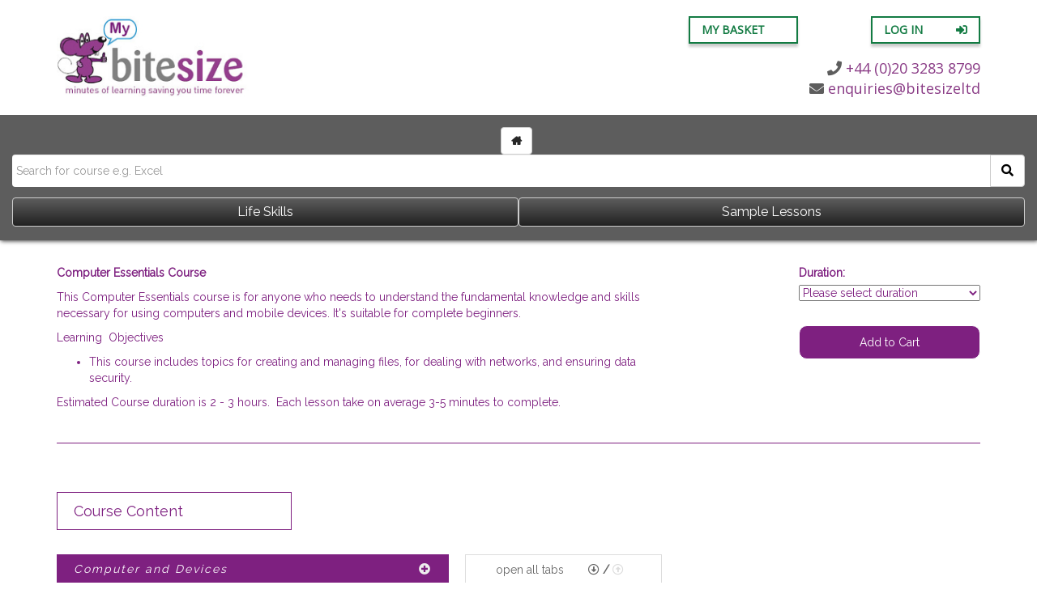

--- FILE ---
content_type: text/html; charset=UTF-8
request_url: https://learning.mybitesize.com/outline/?term_id=1043&course_id=1042&slug=computer-fundamentals-learning
body_size: 71690
content:

<!DOCTYPE html>
<html lang="en-GB">
<head>
<!-- Global site tag (gtag.js) - Google Analytics -->
<script async src="https://www.googletagmanager.com/gtag/js?id=UA-109983694-1"></script>
<script>
  window.dataLayer = window.dataLayer || [];
  function gtag(){dataLayer.push(arguments);}
  gtag('js', new Date());

  gtag('config', 'UA-109983694-1');
</script>

    <meta http-equiv="content-type" content="text/html; charset=UTF-8" />
    <meta name="description" content="minutes of learning saving you time forever" />
    <meta http-equiv="X-UA-Compatible" content="IE=edge">
    <meta name="viewport" content="width=device-width, initial-scale=1">
    <link rel="pingback" href="https://learning.mybitesize.com/xmlrpc.php" />
    <link href="https://fonts.googleapis.com/css?family=Raleway" rel="stylesheet">
    <script src='https://www.google.com/recaptcha/api.js'></script>
    <script src="https://code.jquery.com/jquery-latest.min.js" type="text/javascript"></script>
    <script src=""></script>
    <link href="https://fonts.googleapis.com/css?family=Open+Sans" rel="stylesheet">
<!--     <style type="text/css">
      .course-title.login-course-title.white-text {
        font-family: "Open Sans" !important;
      }
      .my-title {
        font-family: "Open Sans" !important;
        color: #123985 !important;
      }
      .purple-text {
        font-family: ""Open Sans"" !important;
        color: #337ab7 !important;
      }
      .purple-text.font-raleway.login-text {
        color: #ffffff !important;
      }
      .font-raleway.purple-text {
        color: #ffffff !important;
      }
    </style> -->

    <title>Bite Size &#8211; minutes of learning saving you time forever</title>

<!-- Google Tag Manager for WordPress by gtm4wp.com -->
<script data-cfasync="false" data-pagespeed-no-defer>
	var gtm4wp_datalayer_name = "dataLayer";
	var dataLayer = dataLayer || [];
</script>
<!-- End Google Tag Manager for WordPress by gtm4wp.com --><link rel='dns-prefetch' href='//code.jquery.com' />
<link rel='dns-prefetch' href='//cdn.jsdelivr.net' />
<link rel='dns-prefetch' href='//cdnjs.cloudflare.com' />
<link rel='dns-prefetch' href='//ajax.googleapis.com' />
<link rel='dns-prefetch' href='//maxcdn.bootstrapcdn.com' />
<link rel='dns-prefetch' href='//s.w.org' />
<link rel="alternate" type="application/rss+xml" title="Bite Size &raquo; Feed" href="https://learning.mybitesize.com/feed/" />
<link rel="alternate" type="application/rss+xml" title="Bite Size &raquo; Comments Feed" href="https://learning.mybitesize.com/comments/feed/" />
		<script type="text/javascript">
			window._wpemojiSettings = {"baseUrl":"https:\/\/s.w.org\/images\/core\/emoji\/2.3\/72x72\/","ext":".png","svgUrl":"https:\/\/s.w.org\/images\/core\/emoji\/2.3\/svg\/","svgExt":".svg","source":{"concatemoji":"https:\/\/learning.mybitesize.com\/wp-includes\/js\/wp-emoji-release.min.js?ver=4.8.20"}};
			!function(t,a,e){var r,i,n,o=a.createElement("canvas"),l=o.getContext&&o.getContext("2d");function c(t){var e=a.createElement("script");e.src=t,e.defer=e.type="text/javascript",a.getElementsByTagName("head")[0].appendChild(e)}for(n=Array("flag","emoji4"),e.supports={everything:!0,everythingExceptFlag:!0},i=0;i<n.length;i++)e.supports[n[i]]=function(t){var e,a=String.fromCharCode;if(!l||!l.fillText)return!1;switch(l.clearRect(0,0,o.width,o.height),l.textBaseline="top",l.font="600 32px Arial",t){case"flag":return(l.fillText(a(55356,56826,55356,56819),0,0),e=o.toDataURL(),l.clearRect(0,0,o.width,o.height),l.fillText(a(55356,56826,8203,55356,56819),0,0),e===o.toDataURL())?!1:(l.clearRect(0,0,o.width,o.height),l.fillText(a(55356,57332,56128,56423,56128,56418,56128,56421,56128,56430,56128,56423,56128,56447),0,0),e=o.toDataURL(),l.clearRect(0,0,o.width,o.height),l.fillText(a(55356,57332,8203,56128,56423,8203,56128,56418,8203,56128,56421,8203,56128,56430,8203,56128,56423,8203,56128,56447),0,0),e!==o.toDataURL());case"emoji4":return l.fillText(a(55358,56794,8205,9794,65039),0,0),e=o.toDataURL(),l.clearRect(0,0,o.width,o.height),l.fillText(a(55358,56794,8203,9794,65039),0,0),e!==o.toDataURL()}return!1}(n[i]),e.supports.everything=e.supports.everything&&e.supports[n[i]],"flag"!==n[i]&&(e.supports.everythingExceptFlag=e.supports.everythingExceptFlag&&e.supports[n[i]]);e.supports.everythingExceptFlag=e.supports.everythingExceptFlag&&!e.supports.flag,e.DOMReady=!1,e.readyCallback=function(){e.DOMReady=!0},e.supports.everything||(r=function(){e.readyCallback()},a.addEventListener?(a.addEventListener("DOMContentLoaded",r,!1),t.addEventListener("load",r,!1)):(t.attachEvent("onload",r),a.attachEvent("onreadystatechange",function(){"complete"===a.readyState&&e.readyCallback()})),(r=e.source||{}).concatemoji?c(r.concatemoji):r.wpemoji&&r.twemoji&&(c(r.twemoji),c(r.wpemoji)))}(window,document,window._wpemojiSettings);
		</script>
		<style type="text/css">
img.wp-smiley,
img.emoji {
	display: inline !important;
	border: none !important;
	box-shadow: none !important;
	height: 1em !important;
	width: 1em !important;
	margin: 0 .07em !important;
	vertical-align: -0.1em !important;
	background: none !important;
	padding: 0 !important;
}
</style>
<style class='custom-scrollbar' type='text/css'>.scroll { max-height: 1000px; overflow-y: auto; overflow-x: hidden;}</style><link rel='stylesheet' id='contact-form-7-css'  href='https://learning.mybitesize.com/wp-content/plugins/contact-form-7/includes/css/styles.css?ver=4.8' type='text/css' media='all' />
<link rel='stylesheet' id='edwiserbridge-css'  href='https://learning.mybitesize.com/wp-content/plugins/edwiser-bridge/public/assets/css/eb-public.css?ver=1.2.2' type='text/css' media='all' />
<link rel='stylesheet' id='wdmdatatablecss-css'  href='https://learning.mybitesize.com/wp-content/plugins/edwiser-bridge/public/assets/css/datatable.css?ver=1.2.2' type='text/css' media='all' />
<link rel='stylesheet' id='mo_saml_admin_settings_style-css'  href='https://learning.mybitesize.com/wp-content/plugins/miniorange-saml-20-single-sign-on/includes/css/jquery.ui.css?ver=4.8.20' type='text/css' media='all' />
<link rel='stylesheet' id='woocommerce_integration-css'  href='https://learning.mybitesize.com/wp-content/plugins/woocommerce-integration/public/css/bridge-woocommerce-public.css?ver=1.1.4' type='text/css' media='all' />
<link rel='stylesheet' id='woocommerce-layout-css'  href='//learning.mybitesize.com/wp-content/plugins/woocommerce/assets/css/woocommerce-layout.css?ver=3.1.1' type='text/css' media='all' />
<link rel='stylesheet' id='woocommerce-smallscreen-css'  href='//learning.mybitesize.com/wp-content/plugins/woocommerce/assets/css/woocommerce-smallscreen.css?ver=3.1.1' type='text/css' media='only screen and (max-width: 768px)' />
<link rel='stylesheet' id='woocommerce-general-css'  href='//learning.mybitesize.com/wp-content/plugins/woocommerce/assets/css/woocommerce.css?ver=3.1.1' type='text/css' media='all' />
<link rel='stylesheet' id='malihu-custom-scrollbar-css-css'  href='https://learning.mybitesize.com/wp-content/plugins/custom-scrollbar//asset/malihu-custom-scrollbar-plugin/jquery.mCustomScrollbar.min.css?ver=4.8.20' type='text/css' media='all' />
<link rel='stylesheet' id='bootstrap.css-css'  href='https://learning.mybitesize.com/wp-content/themes/devdmbootstrap3/css/bootstrap.css?ver=1' type='text/css' media='all' />
<link rel='stylesheet' id='stylesheet-css'  href='https://learning.mybitesize.com/wp-content/themes/devdmbootstrap3/style.css?ver=1' type='text/css' media='all' />
<link rel='stylesheet' id='slick-css'  href='//cdn.jsdelivr.net/jquery.slick/1.6.0/slick.css?ver=4.8.20' type='text/css' media='all' />
<link rel='stylesheet' id='jquery-style-css'  href='https://ajax.googleapis.com/ajax/libs/jqueryui/1.8.2/themes/smoothness/jquery-ui.css?ver=4.8.20' type='text/css' media='all' />
<link rel='stylesheet' id='jquery-style-927-css'  href='https://code.jquery.com/ui/1.12.1/themes/base/jquery-ui.css?ver=4.8.20' type='text/css' media='all' />
<link rel='stylesheet' id='font-awesome-css'  href='//maxcdn.bootstrapcdn.com/font-awesome/4.3.0/css/font-awesome.min.css?ver=4.8.20' type='text/css' media='all' />
<link rel='stylesheet' id='jquery-lazyloadxt-spinner-css-css'  href='//learning.mybitesize.com/wp-content/plugins/a3-lazy-load/assets/css/jquery.lazyloadxt.spinner.css?ver=4.8.20' type='text/css' media='all' />
<link rel='stylesheet' id='mbs_responsive.css-css'  href='https://learning.mybitesize.com/wp-content/themes/devdmbootstrap3/templates/mbs/css/mbs_responsive.css?ver=4.8.20' type='text/css' media='all' />
<link rel='stylesheet' id='owl_carousel_style-css'  href='https://cdnjs.cloudflare.com/ajax/libs/OwlCarousel2/2.2.1/assets/owl.carousel.min.css?ver=4.8.20' type='text/css' media='all' />
<link rel='stylesheet' id='owl_theme_style-css'  href='https://cdnjs.cloudflare.com/ajax/libs/OwlCarousel2/2.2.1/assets/owl.theme.default.min.css?ver=4.8.20' type='text/css' media='all' />
<script type='text/javascript' src='https://learning.mybitesize.com/wp-includes/js/jquery/jquery.js?ver=1.12.4'></script>
<script type='text/javascript' src='https://learning.mybitesize.com/wp-includes/js/jquery/jquery-migrate.min.js?ver=1.4.1'></script>
<script type='text/javascript'>
/* <![CDATA[ */
var eb_public_js_object = {"ajaxurl":"https:\/\/learning.mybitesize.com\/wp-admin\/admin-ajax.php","nonce":"5c4931112f","msg_val_fn":"The field 'First Name' cannot be left blank","msg_val_ln":"The field 'Last Name' cannot be left blank","msg_val_mail":"The field 'Email' cannot be left blank","msg_ordr_pro_err":"Problems in processing your order, Please try later.","msg_processing":"Processing...","access_course":"Access Course"};
var ebDataTable = {"search":"Search:","sEmptyTable":"No data available in table","sLoadingRecords":"Loading...","sSearch":"Search","sZeroRecords":"No matching records found","sProcessing":"Processing...","sInfo":"Showing _START_ to _END_ of _TOTAL_ entries","sInfoEmpty":"Showing 0 to 0 of 0 entries","sInfoFiltered":"filtered from _MAX_ total entries","sInfoPostFix":"","sInfoThousands":",","sLengthMenu":"Show _MENU_ entries","sFirst":"First","sLast":"Last","sNext":"Next","sPrevious":"Previous","sSortAscending":": activate to sort column ascending","sSortDescending":": activate to sort column descending"};
/* ]]> */
</script>
<script type='text/javascript' src='https://learning.mybitesize.com/wp-content/plugins/edwiser-bridge/public/assets/js/eb-public.js?ver=1.2.2'></script>
<script type='text/javascript' src='https://learning.mybitesize.com/wp-content/plugins/edwiser-bridge/public/assets/js/jquery-blockui-min.js?ver=1.2.2'></script>
<script type='text/javascript' src='https://learning.mybitesize.com/wp-content/plugins/edwiser-bridge/public/assets/js/datatable.js?ver=1.2.2'></script>
<script type='text/javascript' src='https://learning.mybitesize.com/wp-content/plugins/miniorange-saml-20-single-sign-on/includes/js/settings.js?ver=4.8.20'></script>
<script type='text/javascript'>
/* <![CDATA[ */
var wiPublic = {"myCoursesUrl":"https:\/\/learning.mybitesize.com\/eb-my-courses\/","cancel":"Cancel","resume":"Resume"};
/* ]]> */
</script>
<script type='text/javascript' src='https://learning.mybitesize.com/wp-content/plugins/woocommerce-integration/public/js/bridge-woocommerce-public.js?ver=1.1.4'></script>
<script type='text/javascript' src='https://code.jquery.com/jquery-1.12.4.js?ver=4.8.20'></script>
<script type='text/javascript' src='https://code.jquery.com/ui/1.12.1/jquery-ui.js?ver=4.8.20'></script>
<script type='text/javascript' src='https://cdnjs.cloudflare.com/ajax/libs/OwlCarousel2/2.2.1/owl.carousel.min.js?ver=4.8.20'></script>
<link rel='https://api.w.org/' href='https://learning.mybitesize.com/wp-json/' />
<link rel="EditURI" type="application/rsd+xml" title="RSD" href="https://learning.mybitesize.com/xmlrpc.php?rsd" />
<link rel="wlwmanifest" type="application/wlwmanifest+xml" href="https://learning.mybitesize.com/wp-includes/wlwmanifest.xml" /> 
<meta name="generator" content="WordPress 4.8.20" />
<meta name="generator" content="WooCommerce 3.1.1" />
<link rel="canonical" href="https://learning.mybitesize.com/outline/" />
<link rel='shortlink' href='https://learning.mybitesize.com/?p=38556' />
<link rel="alternate" type="application/json+oembed" href="https://learning.mybitesize.com/wp-json/oembed/1.0/embed?url=https%3A%2F%2Flearning.mybitesize.com%2Foutline%2F" />
<link rel="alternate" type="text/xml+oembed" href="https://learning.mybitesize.com/wp-json/oembed/1.0/embed?url=https%3A%2F%2Flearning.mybitesize.com%2Foutline%2F&#038;format=xml" />
<meta name="generator" content="Custom Login v3.2.5" />

<!-- Google Tag Manager for WordPress by gtm4wp.com -->
<!-- GTM Container placement set to automatic -->
<script data-cfasync="false" data-pagespeed-no-defer>
	var dataLayer_content = {"pagePostType":"page","pagePostType2":"single-page","pagePostAuthor":"paramount"};
	dataLayer.push( dataLayer_content );
</script>
<script data-cfasync="false">
(function(w,d,s,l,i){w[l]=w[l]||[];w[l].push({'gtm.start':
new Date().getTime(),event:'gtm.js'});var f=d.getElementsByTagName(s)[0],
j=d.createElement(s),dl=l!='dataLayer'?'&l='+l:'';j.async=true;j.src=
'//www.googletagmanager.com/gtm.'+'js?id='+i+dl;f.parentNode.insertBefore(j,f);
})(window,document,'script','dataLayer','GTM-WX7W7SZ');
</script>
<!-- End Google Tag Manager -->
<!-- End Google Tag Manager for WordPress by gtm4wp.com -->            <style>
               .custom-header-text-color { color: #000 }
            </style>
    	<noscript><style>.woocommerce-product-gallery{ opacity: 1 !important; }</style></noscript>
			<style type="text/css">.recentcomments a{display:inline !important;padding:0 !important;margin:0 !important;}</style>
		<link rel="icon" href="https://learning.mybitesize.com/wp-content/uploads/2017/01/cropped-favicon-32x32.png" sizes="32x32" />
<link rel="icon" href="https://learning.mybitesize.com/wp-content/uploads/2017/01/cropped-favicon-192x192.png" sizes="192x192" />
<link rel="apple-touch-icon-precomposed" href="https://learning.mybitesize.com/wp-content/uploads/2017/01/cropped-favicon-180x180.png" />
<meta name="msapplication-TileImage" content="https://learning.mybitesize.com/wp-content/uploads/2017/01/cropped-favicon-270x270.png" />
</head>

<body class="page-template-default page page-id-38556">

<!-- GTM Container placement set to automatic -->
<!-- Google Tag Manager (noscript) -->
				<noscript><iframe src="https://www.googletagmanager.com/ns.html?id=GTM-WX7W7SZ" height="0" width="0" style="display:none;visibility:hidden" aria-hidden="true"></iframe></noscript>
<!-- End Google Tag Manager (noscript) -->    <!-- <div style="background-color: #ffffff; color: #ff0000; text-align: center;"><strong>Currently undergoing essential maintenance - our apologies for any inconvenience - please check back later.</strong></div> -->
  <script src="https://ajax.googleapis.com/ajax/libs/jquery/1.12.4/jquery.min.js"></script>
 
<script type="text/javascript">
  function message0() {
     x = document.getElementsByClassName("mbs-column-wrapper");
     var i;
     for (i = 0; i < x.length; i++) {
       x[i].style.display = "block"
     }

     document.getElementById("frame_outer").style.display = "none";
     
  }
  
  $(document).ready(function(e) {


$('body').on('click', '.lesson-link', function() {

      $('.mbs-column-wrapper').css("display", "none");
      $('#frame_outer').css('display','block');
      $('#frame_inner').html('');
      // $('#frame_inner').html('<iframe name="iframe1" id="iframe1" src="' + $(this).attr('data') + '" style="width: 100vw; height: 45.75vw;"><div>d</div></iframe>');
      $('#frame_inner').html('<iframe name="iframe1" id="iframe1" src="' + $(this).attr('data') + '" style="width: 100%; height: 900px;"></iframe>');
      setTimeout(() => {  
        var lesson_link = $(this).attr('data');
        var frm = frames['iframe1'].document;

        var lesson_frame = document.getElementById("iframe1").contentWindow;
        var otherhead = lesson_frame.document.getElementsByTagName("head")[0];

        var link = lesson_frame.document.createElement("script");
        link.setAttribute("type", "text/javascript");
        link.setAttribute("src", "https://ajax.googleapis.com/ajax/libs/jquery/1.12.4/jquery.min.js");
        otherhead.appendChild(link); 

        var link = lesson_frame.document.createElement("script");
        link.setAttribute("type", "text/javascript");
        link.setAttribute("src", "https://learning.mybitesize.com/wp-content/themes/devdmbootstrap3/js/google1.test.js");
        otherhead.appendChild(link); 


        $(frm.getElementsByTagName("iframe")).each(function(frm) {
        
          if ($(this).attr('id') == "scorm_object") {
            var lesson_frame = this.contentWindow;
            var otherhead = lesson_frame.document.getElementsByTagName("head")[0];
            var link = lesson_frame.document.createElement("link");
            link.setAttribute("rel", "stylesheet");
            link.setAttribute("type", "text/css");
            link.setAttribute("href", "https://learning.mybitesize.com/wp-content/themes/devdmbootstrap3/js/google.test.css");
            otherhead.appendChild(link);
            //console.log(lesson_link);    
            if(lesson_link != "https://learning.mybitesize.com/learning/mod/scorm/player.php?scoid=4067&cm=3993&currentorg=Course_ID1_ORG&display=popup&mode=normal" && 
              lesson_link != "https://learning.mybitesize.com/learning/mod/scorm/player.php?scoid=5660&cm=5172&currentorg=Course_ID1_ORG&display=popup&mode=normal" && 
              lesson_link != "https://learning.mybitesize.com/learning/mod/scorm/player.php?scoid=5500&cm=3976&currentorg=Course_ID1_ORG&display=popup&mode=normal") {
              var link = lesson_frame.document.createElement("script");
              link.setAttribute("type", "text/javascript");
              link.setAttribute("src", "https://ajax.googleapis.com/ajax/libs/jquery/1.12.4/jquery.min.js");
              otherhead.appendChild(link); 
            }
            var link = lesson_frame.document.createElement("script");
            link.setAttribute("type", "text/javascript");
            link.setAttribute("src", "https://learning.mybitesize.com/wp-content/themes/devdmbootstrap3/js/google2.test.js");
            otherhead.appendChild(link);  

   

        
          }
        });
        $('.learning-header').scrollTop();
        $('#frame_outer').scrollTop();
        
      }, 5000);
      $('.learning-header').scrollTop();
      $('#frame_outer').scrollTop();
    });   

      
    
    

  });
</script>

<!-- TODO remove unnecessary styling  -->
  <link rel="stylesheet" href="https://use.fontawesome.com/releases/v5.7.2/css/all.css" integrity="sha384-fnmOCqbTlWIlj8LyTjo7mOUStjsKC4pOpQbqyi7RrhN7udi9RwhKkMHpvLbHG9Sr" crossorigin="anonymous">
<!--<script src="//code.jquery.com/jquery-1.11.1.min.js"></script>-->
<!-- <link rel="stylesheet" href="https://code.jquery.com/ui/1.12.1/themes/base/jquery-ui.css">
<script src="//code.jquery.com/jquery-1.12.4.js"></script>
<script src="//code.jquery.com/ui/1.12.1/jquery-ui.js"></script> -->

  <link href="https://learning.mybitesize.com/wp-content/themes/devdmbootstrap3/templates/mbs/css/style-shop-pages.css" rel="stylesheet">


<!-- <div style="height: 45px; padding: 10px 0px 15px 0px; background-color: #000000; text-align: center; width: 100%; color: #ffffff; font-weight: bold;">25% Discount - Enter BITENOV23 at Checkout - valid up until 4th December 2023</div> -->
<header id="new-shop-menu" class="mbs-header-container">
  <div class="hidden-xs hidden-sm desktop-shop-menu">
    <div class="container hidden-xs hidden-sm mbs-menu-wrapper">

      <div class="col-md-4">
        <a href="https://learning.mybitesize.com/shop">
          <img src="https://learning.mybitesize.com/wp-content/uploads/2016/11/mbs-logo.jpg" alt="My Bite Size Logo">
        </a>
      </div>
      <div class="col-md-4">
        <!-- <img src="https://learning.mybitesize.com/wp-content/uploads/2020/05/May Offer.png" alt="May Offer">-->
      </div>
      <div class="col-md-4">

        <div class="mbs-header-nav">
          
          <ul class="header-nav-con" style="padding-left: 0;">
            
            <li>
                              <a href="https://learning.mybitesize.com/wp-login.php?redirect_to=https%3A%2F%2Flearning.mybitesize.com%2Foutline%2F">
                  <div class="mbs-header-link">Log In</div>
                  <i class="fas fa-sign-in-alt"></i>
                </a>
                          </li>
                        <li>
              <a href="https://learning.mybitesize.com/basket/">
                <div class="mbs-header-link">My Basket</div>
                              </a>
            </li>

          </ul>

        </div>      

        <div class="mbs-contact-links">
          <ul>
            <li>
               <a href="tel:+44(0)2032838799">
                <span><i class="fa fa-phone"></i></span>+44 (0)20 3283 8799
              </a>
            </li>
            <li>
              <script type="text/javascript">
                const domain = 'bitesizeltd',
                address = 'enquiries';
                function mbs_concealMail(address, domain) {
                    pre = "mail";
                    url = pre + "to:" + address;
                    document.location.href = url + "@" + domain + ".com";
                  }
                document.write('<a href="javascript:mbs_concealMail(address, domain)"><span><i class="fa fa-envelope"></i></span>' 
                  + address + '@' + domain + '</a>');
              </script>
              <noscript>
                <em>Email address protected by JavaScript.<br/>Please enable JavaScript to contact me.</em>
              </noscript>
            </li>
          </ul>
        </div>
      </div>

    </div>
  </div>

  
<!-- BOF mobile header -->

<div class="mobile-wrapper hidden-lg hidden-md">

    <div class="mbs-arrange-flexbox">

      	<div class="header-left-side">
			<div class="button-wrapper hidden-lg hidden-md hidden-sm">
				<div class="nav_butt_wrapper" onclick="myFunction(this)">
					<div class="bar1"></div>
					<div class="bar2"></div>
					<div class="bar3"></div>
				</div>
			</div>

			<script type="text/javascript">
				function myFunction(x) {
					var nav_container = $("#mobile-nav-wrapper");

					nav_container.stop().slideToggle('slow', 'swing');
						x.classList.toggle("change");
				}
				$(document).ready(function(){
            		$('[data-toggle="tooltip"]').tooltip();
          		});
			</script>

			<div class="mbs-mobile-brand clearfix">
              	              <a href="https://learning.mybitesize.com/shop">
                              <img class="hidden-xs" src="https://learning.mybitesize.com/wp-content/uploads/2016/11/mbs-logo.jpg" alt="My Bite Size Logo">
                <img class="hidden-lg hidden-md hidden-sm" src="https://learning.mybitesize.com/wp-content/uploads/2019/09/Logo-1.png" alt="My Bite Size Logo">
              </a>
			</div>

		</div>

		<nav class="header-right-side">
			<div class="hidden-xs">

				<div class="mbs-header-nav mobile">
					
					<ul class="header-nav-con" style="padding-left: 0;">
					
						<li>
														<a href="https://learning.mybitesize.com/wp-login.php?redirect_to=https%3A%2F%2Flearning.mybitesize.com%2Foutline%2F">
								<div class="mbs-header-link">Log In</div>
								<i class="fas fa-sign-in-alt"></i>
							</a>
													</li>
												<li>
							<a href="https://learning.mybitesize.com/basket/">
								<div class="mbs-header-link">My Basket</div>
																
							</a>
						</li>						

					</ul>

				</div>     

				<div class="mbs-contact-links">
					<ul>
						<li>
							<a href="tel:+44(0)2032838799">
								<span><i class="fa fa-phone"></i></span>+44 (0)20 3283 8799
							</a>
						</li>
						<li>
							<script type="text/javascript">
								const domain = 'bitesizeltd',
								address = 'enquiries';
								function mbs_concealMail(address, domain) {
									pre = "mail";
									url = pre + "to:" + address;
									document.location.href = url + "@" + domain + ".com";
								}
								document.write('<a href="javascript:mbs_concealMail(address, domain)"><span><i class="fa fa-envelope"></i></span>' 
								+ address + '@' + domain + '</a>');
							</script>
							<noscript>
								<em>Email address protected by JavaScript.<br/>Please enable JavaScript to contact me.</em>
							</noscript>
						</li>
					</ul>
				</div>
			
			</div>

			<div id="mobile-nav-wrapper" class="hidden-lg hidden-md hidden-sm mobile-nav-wrapper" style="display: none;">
				<div class="mbs-arrange-flexbox">
					<ul class="mbs-arrange-flexbox">
						<li>
														<a href="https://learning.mybitesize.com/wp-login.php?redirect_to=https%3A%2F%2Flearning.mybitesize.com%2Foutline%2F">
								<div class="mbs-header-link"><i class="fas fa-sign-in-alt"></i>Log In</div>
							</a>
													</li>
												<li>
							<a href="https://learning.mybitesize.com/basket/">
								<div class="mbs-header-link">
									<i class="fas fa-shopping-basket"></i>My Basket
								</div>
															</a>
						</li>
					</ul>
					<hr>
					<ul class="icons-bar mbs-arrange-flexbox">
							<li>
							<a href="tel:+44(0)2032838799">
								<i class="fa fa-phone" data-toggle="tooltip" title="Phone Us"></i>
							</a>
						</li>
						<li>
							<script type="text/javascript">
								document.write('<a href="javascript:mbs_concealMail(address, domain)"><i class="far fa-envelope-open" data-toggle="tooltip" title="Contact Us"></i></a>');
							</script>
							<noscript>
								<em>Email address protected by JavaScript.<br/>Please enable JavaScript to contact me.</em>
							</noscript>
						</li>
					</ul>
				</div>
			</div>
		</nav>

	</div>

</div>

<!-- EOF mobile header -->  <div class="container-fluid mbs-search-box reverseToBootstrap">  
    <button class="btn btn-default home-icon" style="margin-right: 5px;">
      <a href="/shop"><i class="fa fa-home" aria-hidden="true" style="color: #272727 !important;font-family: 'FontAwesome' !important;"></i></a>
    </button>
    <div class="shop-welcome-search">
      <form action="/shop-search-filter/" method="get">
        <div class="input-group">
          <input name="search_term" type="text" class="form-control" placeholder="Search for course e.g. Excel">
          <span class="input-group-btn">
            <button class="btn btn-default mbs-search-btn" type="submit"><i class="fa fa-search" aria-hidden="true"></i></button>
          </span>
        </div>
      </form>
    </div>
     
    <div class="mbs-gutter"></div>

    <div class="shop-welcome-navigation">
      <button class="btn btn-default">
        <a href="//learning.mybitesize.com/shop/#next-step-slider" type="button">Life Skills</a>
      </button>
      <button class="btn btn-default">
        <a href="//learning.mybitesize.com/shop/#sample-lessons" type="button">Sample Lessons</a>
      </button>
    </div>

  </div>

</header>
<div id="mbs-content" class="container mbs-shop-color">

    <div class="course-outline-wrapper">
        
        <div class="wc-msg">
                    </div>

        <div class="outline-wrapper description">
            
            <!-- BOF Outline description -->
            <div class="left">
                <p><b>Computer Essentials Course</b></p><p>This Computer Essentials course is for anyone who needs to understand the fundamental knowledge and skills necessary for using computers and mobile devices. It's suitable for complete beginners.</p><p>Learning&nbsp; Objectives</p><p><ul><li>This course includes topics for creating and managing files, for dealing with networks, and ensuring data security.&nbsp;</li></ul></p><p>Estimated Course duration is 2 - 3 hours.&nbsp; Each lesson take on average 3-5 minutes to complete.</p>            </div>
            <!-- EOF Outline description -->

            <!-- BOF Add To Cart -->
            <div class="right">

                
                    <div class="outline-shop">
                        <label for="course-duration-dropdown">Duration:</label>
                        <select name="course-duration-dropdown" class='outline-shop-dropdown'>
                            <option value="0" selected="selected">Please select duration</option>
                            <option value="41015">3 mths licence - &pound;5.99</option>
                            <option value="41016">6 mths licence - &pound;7.99</option>
                            <option value="41017">12 mths licence - &pound;14.99</option>
                        </select>
                    </div>

                    <form class="outline-shop-add-form" action="?term_id=1043&course_id=1042&slug=computer-fundamentals-learning&add-to-cart=" method="post" enctype="multipart/form-data">
                        <button id="add-to-cart" class="mobile-shop-add mbs-contrast-button" type="submit" data-quantity="1" data-product_id="" title="For more than 50 licences please use link below.">Add to Cart</button>
                    </form>

                
            </div>
            <!-- EOF Add To Cart -->
        
        </div>

        <hr class="mbs-divider">

        <div class="outline-wrapper content">
                
            <div class="left">
                <!-- BOF Outline content -->
                <div class="shop-page-header">
                    <div class="outline-wrapper">
                        <div class="prod-title">Course Content</div>
                        <!-- BOF Course image -->
                        <div class="hidden-sm hidden-md hidden-lg right outline-icon">
                            string(4) "1042"
                        </div>
                        <!-- EOF Course image -->                        
                    </div>
                    <div class="outline-wrapper details">
                        <div class="left outline-details-table">
                                                            <script type="text/javascript">
                                    $ = jQuery;
                                    $( document ).ready(function() {

                                        //$( ".personal-lessons-hide-all" ).show();
                                        $( ".right-purple-background" ).css( "height", "1010px !important" );
                                        $( "body" ).css( "background-color", "#eee" );
                                        $( "#lessons_1" ).slideToggle().css( "display", "none" );
                                        // $( "#lessons_9" ).slideToggle().stop();
                                        // $( "#lessons_10" ).slideToggle().stop();
                                        // $( "#lessons_11" ).slideToggle().stop();
                                        // $( "#lessons_12" ).slideToggle().stop();
                                        // $( "#lessons_13" ).slideToggle().stop();
                                        // $( "#lessons_14" ).slideToggle().stop();
                                        $( "div .right-purple-background" ).css( "height", "960px !important" );
                                        
                                        $( "#heading_1" ).on( "click", function () {
                                            $( "#lessons_1" ).slideToggle().css( "display", "block" );
                                        });

                                        $( ".bordered-title" ).on( "hover", function () {
                                            $( this ).css( "cursor", "pointer" );
                                        });
                                    });
                                </script>
                                                                    <div>
                                        <h4 class="prod-title clearfix" id="heading_1">
                                            Computer and Devices                                            <i class="fas fa-plus-circle"></i>
                                        </h4>
                                    </div>
                                                                <table id="lessons_1">
                                <tbody>                                                                <tr>
                                    <td>
                                    ICT
                                    </td>
                                </tr>

                                                                                                <tr>
                                    <td>
                                    Hardware
                                    </td>
                                </tr>

                                                                                                <tr>
                                    <td>
                                    Computer Memory
                                    </td>
                                </tr>

                                                                                                <tr>
                                    <td>
                                    Input Devices
                                    </td>
                                </tr>

                                                                                                <tr>
                                    <td>
                                    Output Devices
                                    </td>
                                </tr>

                                                                                                <tr>
                                    <td>
                                    Introducing PC Components
                                    </td>
                                </tr>

                                                                                                <tr>
                                    <td>
                                    Software
                                    </td>
                                </tr>

                                                                                                <tr>
                                    <td>
                                    Explaining Operating Systems
                                    </td>
                                </tr>

                                                                                                <tr>
                                    <td>
                                    Logging On
                                    </td>
                                </tr>

                                                                                                <tr>
                                    <td>
                                    Log Off, Shut Down and Restart
                                    </td>
                                </tr>

                                
                                </tbody>
                            </table>

                                                            <script type="text/javascript">
                                    $ = jQuery;
                                    $( document ).ready(function() {

                                        //$( ".personal-lessons-hide-all" ).show();
                                        $( ".right-purple-background" ).css( "height", "1010px !important" );
                                        $( "body" ).css( "background-color", "#eee" );
                                        $( "#lessons_2" ).slideToggle().css( "display", "none" );
                                        // $( "#lessons_9" ).slideToggle().stop();
                                        // $( "#lessons_10" ).slideToggle().stop();
                                        // $( "#lessons_11" ).slideToggle().stop();
                                        // $( "#lessons_12" ).slideToggle().stop();
                                        // $( "#lessons_13" ).slideToggle().stop();
                                        // $( "#lessons_14" ).slideToggle().stop();
                                        $( "div .right-purple-background" ).css( "height", "960px !important" );
                                        
                                        $( "#heading_2" ).on( "click", function () {
                                            $( "#lessons_2" ).slideToggle().css( "display", "block" );
                                        });

                                        $( ".bordered-title" ).on( "hover", function () {
                                            $( this ).css( "cursor", "pointer" );
                                        });
                                    });
                                </script>
                                                                    <div>
                                        <h4 class="prod-title clearfix" id="heading_2">
                                            Desktop,Icons,Settings                                            <i class="fas fa-plus-circle"></i>
                                        </h4>
                                    </div>
                                                                <table id="lessons_2">
                                <tbody>                                                                <tr>
                                    <td>
                                    The Desktop
                                    </td>
                                </tr>

                                                                                                <tr>
                                    <td>
                                    The Taskbar
                                    </td>
                                </tr>

                                                                                                <tr>
                                    <td>
                                    Icons and Shortcuts
                                    </td>
                                </tr>

                                                                                                <tr>
                                    <td>
                                    Using Windows
                                    </td>
                                </tr>

                                                                                                <tr>
                                    <td>
                                    Switch Between Open Windows
                                    </td>
                                </tr>

                                                                                                <tr>
                                    <td>
                                    Available Help Functions
                                    </td>
                                </tr>

                                                                                                <tr>
                                    <td>
                                    Desktop Configuration
                                    </td>
                                </tr>

                                                                                                <tr>
                                    <td>
                                    Language Settings
                                    </td>
                                </tr>

                                                                                                <tr>
                                    <td>
                                    Task Manager
                                    </td>
                                </tr>

                                                                                                <tr>
                                    <td>
                                    Installing/Uninstalling Applications
                                    </td>
                                </tr>

                                                                                                <tr>
                                    <td>
                                    USB Devices
                                    </td>
                                </tr>

                                                                                                <tr>
                                    <td>
                                    Screen Capture
                                    </td>
                                </tr>

                                
                                </tbody>
                            </table>

                                                            <script type="text/javascript">
                                    $ = jQuery;
                                    $( document ).ready(function() {

                                        //$( ".personal-lessons-hide-all" ).show();
                                        $( ".right-purple-background" ).css( "height", "1010px !important" );
                                        $( "body" ).css( "background-color", "#eee" );
                                        $( "#lessons_3" ).slideToggle().css( "display", "none" );
                                        // $( "#lessons_9" ).slideToggle().stop();
                                        // $( "#lessons_10" ).slideToggle().stop();
                                        // $( "#lessons_11" ).slideToggle().stop();
                                        // $( "#lessons_12" ).slideToggle().stop();
                                        // $( "#lessons_13" ).slideToggle().stop();
                                        // $( "#lessons_14" ).slideToggle().stop();
                                        $( "div .right-purple-background" ).css( "height", "960px !important" );
                                        
                                        $( "#heading_3" ).on( "click", function () {
                                            $( "#lessons_3" ).slideToggle().css( "display", "block" );
                                        });

                                        $( ".bordered-title" ).on( "hover", function () {
                                            $( this ).css( "cursor", "pointer" );
                                        });
                                    });
                                </script>
                                                                    <div>
                                        <h4 class="prod-title clearfix" id="heading_3">
                                            Outputs                                            <i class="fas fa-plus-circle"></i>
                                        </h4>
                                    </div>
                                                                <table id="lessons_3">
                                <tbody>                                                                <tr>
                                    <td>
                                    Opening and Closing MS Word
                                    </td>
                                </tr>

                                                                                                <tr>
                                    <td>
                                    Opening and Closing Documents
                                    </td>
                                </tr>

                                                                                                <tr>
                                    <td>
                                    Entering and Deleting Text
                                    </td>
                                </tr>

                                                                                                <tr>
                                    <td>
                                    Copying and Moving Text
                                    </td>
                                </tr>

                                                                                                <tr>
                                    <td>
                                    Saving Documents
                                    </td>
                                </tr>

                                                                                                <tr>
                                    <td>
                                    Printing
                                    </td>
                                </tr>

                                                                                                <tr>
                                    <td>
                                    Previewing and Printing Documents
                                    </td>
                                </tr>

                                
                                </tbody>
                            </table>

                                                            <script type="text/javascript">
                                    $ = jQuery;
                                    $( document ).ready(function() {

                                        //$( ".personal-lessons-hide-all" ).show();
                                        $( ".right-purple-background" ).css( "height", "1010px !important" );
                                        $( "body" ).css( "background-color", "#eee" );
                                        $( "#lessons_4" ).slideToggle().css( "display", "none" );
                                        // $( "#lessons_9" ).slideToggle().stop();
                                        // $( "#lessons_10" ).slideToggle().stop();
                                        // $( "#lessons_11" ).slideToggle().stop();
                                        // $( "#lessons_12" ).slideToggle().stop();
                                        // $( "#lessons_13" ).slideToggle().stop();
                                        // $( "#lessons_14" ).slideToggle().stop();
                                        $( "div .right-purple-background" ).css( "height", "960px !important" );
                                        
                                        $( "#heading_4" ).on( "click", function () {
                                            $( "#lessons_4" ).slideToggle().css( "display", "block" );
                                        });

                                        $( ".bordered-title" ).on( "hover", function () {
                                            $( this ).css( "cursor", "pointer" );
                                        });
                                    });
                                </script>
                                                                    <div>
                                        <h4 class="prod-title clearfix" id="heading_4">
                                            File Management                                            <i class="fas fa-plus-circle"></i>
                                        </h4>
                                    </div>
                                                                <table id="lessons_4">
                                <tbody>                                                                <tr>
                                    <td>
                                    File Explorer
                                    </td>
                                </tr>

                                                                                                <tr>
                                    <td>
                                    Displaying Files and Folders
                                    </td>
                                </tr>

                                                                                                <tr>
                                    <td>
                                    Creating Folders
                                    </td>
                                </tr>

                                                                                                <tr>
                                    <td>
                                    Renaming Files and Folders
                                    </td>
                                </tr>

                                                                                                <tr>
                                    <td>
                                    Searching for Files
                                    </td>
                                </tr>

                                                                                                <tr>
                                    <td>
                                    Viewing Recently Used Files 
                                    </td>
                                </tr>

                                                                                                <tr>
                                    <td>
                                    Selecting Files and Folders
                                    </td>
                                </tr>

                                                                                                <tr>
                                    <td>
                                    Sorting Files
                                    </td>
                                </tr>

                                                                                                <tr>
                                    <td>
                                    Copying and Moving Files
                                    </td>
                                </tr>

                                                                                                <tr>
                                    <td>
                                    Recycle Bin
                                    </td>
                                </tr>

                                                                                                <tr>
                                    <td>
                                    Data Storage
                                    </td>
                                </tr>

                                                                                                <tr>
                                    <td>
                                    Understanding Compression
                                    </td>
                                </tr>

                                                                                                <tr>
                                    <td>
                                    Compressing Files and Folders
                                    </td>
                                </tr>

                                
                                </tbody>
                            </table>

                                                            <script type="text/javascript">
                                    $ = jQuery;
                                    $( document ).ready(function() {

                                        //$( ".personal-lessons-hide-all" ).show();
                                        $( ".right-purple-background" ).css( "height", "1010px !important" );
                                        $( "body" ).css( "background-color", "#eee" );
                                        $( "#lessons_5" ).slideToggle().css( "display", "none" );
                                        // $( "#lessons_9" ).slideToggle().stop();
                                        // $( "#lessons_10" ).slideToggle().stop();
                                        // $( "#lessons_11" ).slideToggle().stop();
                                        // $( "#lessons_12" ).slideToggle().stop();
                                        // $( "#lessons_13" ).slideToggle().stop();
                                        // $( "#lessons_14" ).slideToggle().stop();
                                        $( "div .right-purple-background" ).css( "height", "960px !important" );
                                        
                                        $( "#heading_5" ).on( "click", function () {
                                            $( "#lessons_5" ).slideToggle().css( "display", "block" );
                                        });

                                        $( ".bordered-title" ).on( "hover", function () {
                                            $( this ).css( "cursor", "pointer" );
                                        });
                                    });
                                </script>
                                                                    <div>
                                        <h4 class="prod-title clearfix" id="heading_5">
                                            Networks                                            <i class="fas fa-plus-circle"></i>
                                        </h4>
                                    </div>
                                                                <table id="lessons_5">
                                <tbody>                                                                <tr>
                                    <td>
                                    Network Access
                                    </td>
                                </tr>

                                                                                                <tr>
                                    <td>
                                    Network Concepts
                                    </td>
                                </tr>

                                
                                </tbody>
                            </table>

                                                            <script type="text/javascript">
                                    $ = jQuery;
                                    $( document ).ready(function() {

                                        //$( ".personal-lessons-hide-all" ).show();
                                        $( ".right-purple-background" ).css( "height", "1010px !important" );
                                        $( "body" ).css( "background-color", "#eee" );
                                        $( "#lessons_6" ).slideToggle().css( "display", "none" );
                                        // $( "#lessons_9" ).slideToggle().stop();
                                        // $( "#lessons_10" ).slideToggle().stop();
                                        // $( "#lessons_11" ).slideToggle().stop();
                                        // $( "#lessons_12" ).slideToggle().stop();
                                        // $( "#lessons_13" ).slideToggle().stop();
                                        // $( "#lessons_14" ).slideToggle().stop();
                                        $( "div .right-purple-background" ).css( "height", "960px !important" );
                                        
                                        $( "#heading_6" ).on( "click", function () {
                                            $( "#lessons_6" ).slideToggle().css( "display", "block" );
                                        });

                                        $( ".bordered-title" ).on( "hover", function () {
                                            $( this ).css( "cursor", "pointer" );
                                        });
                                    });
                                </script>
                                                                    <div>
                                        <h4 class="prod-title clearfix" id="heading_6">
                                            Security and Well-Being                                            <i class="fas fa-plus-circle"></i>
                                        </h4>
                                    </div>
                                                                <table id="lessons_6">
                                <tbody>                                                                <tr>
                                    <td>
                                    Protecting Devices
                                    </td>
                                </tr>

                                                                                                <tr>
                                    <td>
                                    Protecting Data
                                    </td>
                                </tr>

                                                                                                <tr>
                                    <td>
                                    Malware
                                    </td>
                                </tr>

                                                                                                <tr>
                                    <td>
                                    Computer Use
                                    </td>
                                </tr>

                                                                                                <tr>
                                    <td>
                                    Green IT
                                    </td>
                                </tr>

                                                                                                <tr>
                                    <td>
                                    Accessibility
                                    </td>
                                </tr>

                                
                                </tbody>
                            </table>

                                                    </div>
                        <div class="right outline-details-controls">
                            <div id="open-accordion-details" class="controls-container">
                                <input type="button" name="open-accordion-details" value="open all tabs">
                                <label for="open-accordion-details">
                                    <i class="far fa-arrow-alt-circle-down"></i>
                                    /
                                    <i class="far fa-arrow-alt-circle-up"></i>
                                </label>
                            </div>
                        </div>
                    </div>
                </div>
                <!-- EOF Outline Content -->
            </div>
            <style type="text/css">
              .logo-course-outline {
                width: 20rem;
                margin-top: 2.4rem;
              }
            </style>
            <!-- BOF Course image -->
            <div class="hidden-xs right outline-icon">
                            </div>
            <!-- EOF Course image -->
            
        </div>

    </div>

    <div class="outline-wrapper outline-footer">

        <div class="left"><a class='mbs-shop-button' onclick='window.history.back();'style='position:absolute;'>&lt;&lt; Back</a></div>

        <div class="right">For volume ordering of licences please click <a href="//bitesizeltd.com/contact/" target="_blank" title="Bulk Licenses" style=""><i>here</i></a>.</div>

    </div>

</div> 



     <!--  <foooter class="col-xs-12 no-padding footer">
        <div class="col-xs-12 footer-inner">
            <div class="mbs-container">
              <div class="col-xs-7 no-padding">
                Copyright &copy; 2026	Bite Size Limited. All rights reserved.
                <br>
                This work is registered with the UK Copyright Service. Registration No: 298849.
                <br>
                Bite Size Ltd is registered with the UK Register of Learning Providers: UK Provider Reference Number: 10026607.
              </div>
              <div class="col-xs-5 no-padding text-right">
                Developed by <a href="http://www.paramountwebtechnology.com" target="_blank">Paramount Web Technology</a>
              </div>
             </div>
        </div>
      </foooter> -->
       <foooter class="col-xs-12 no-padding footer">
         <div class="col-xs-12 footer-inner">

          <div class="mbs-container">
            <div class="col-xs-5 no-padding" style="margin-top: 7px;">
              Copyright &copy; 2026 Bite Size Limited. All rights reserved.
              <br>
              This work is registered with the UK Copyright Service. Registration No: 298849.
              <br>
              Bite Size Ltd is registered with the UK Register of Learning Providers: UK Provider Reference Number: 10026607.
              <br>
              Registered Office: Bite Size Limited, Cube House, 5a Whytecliffe Road South, Purley, Surrey, CR8 2AY.
            </div>
            <div class="col-xs-4 no-padding" style="padding-left:120px;">
              <img src="https://learning.mybitesize.com/wp-content/uploads/2017/11/Office-Logos-New-Site-31.10_small.png" alt="Product Logos" class="img-responsive">
            </div>
            <div class="col-xs-3 no-padding text-right statement">
              <a target="_blank" href="https://www.bitesizeltd.com/General/privacy-policy.html">Privacy Statement</a>
              <a target="_blank" href="https://www.bitesizeltd.com/General/terms-and-conditions.html">Terms & Conditions </a>
              <a target="_blank" href="https://www.bitesizeltd.com/General/bite-size-return-policy.html">Return and Delivery Policy</a>
              <a href="https://www.bitesizeltd.com/contact/">Contact Us</a>
            </div>
            <div class="col-xs-12" style="text-align:center;padding:5px;">
                Developed by <a class="paramount" href="https://paramountwebtechnology.com" target="_blank">Paramount Web Technology</a>
            </div>
            </div>
           </div>

         </div>


    </foooter>
      
</div>
<!-- end main container -->



<script>
var mobile_ajax_url   = 'https://learning.mybitesize.com/wp-content/themes/devdmbootstrap3/parts/ajax_controller.php';
var mobile_dash_url   = 'https://learning.mybitesize.com/my-dashboard/';
</script>


<script type='text/javascript'>
/* <![CDATA[ */
var wpcf7 = {"apiSettings":{"root":"https:\/\/learning.mybitesize.com\/wp-json\/","namespace":"contact-form-7\/v1"},"recaptcha":{"messages":{"empty":"Please verify that you are not a robot."}}};
/* ]]> */
</script>
<script type='text/javascript' src='https://learning.mybitesize.com/wp-content/plugins/contact-form-7/includes/js/scripts.js?ver=4.8'></script>
<script type='text/javascript'>
/* <![CDATA[ */
var wc_add_to_cart_params = {"ajax_url":"\/wp-admin\/admin-ajax.php","wc_ajax_url":"\/outline\/?term_id=1043&course_id=1042&slug=computer-fundamentals-learning&wc-ajax=%%endpoint%%","i18n_view_cart":"View basket","cart_url":"https:\/\/learning.mybitesize.com\/basket\/","is_cart":"","cart_redirect_after_add":"no"};
/* ]]> */
</script>
<script type='text/javascript' src='//learning.mybitesize.com/wp-content/plugins/woocommerce/assets/js/frontend/add-to-cart.min.js?ver=3.1.1'></script>
<script type='text/javascript' src='//learning.mybitesize.com/wp-content/plugins/woocommerce/assets/js/jquery-blockui/jquery.blockUI.min.js?ver=2.70'></script>
<script type='text/javascript' src='//learning.mybitesize.com/wp-content/plugins/woocommerce/assets/js/js-cookie/js.cookie.min.js?ver=2.1.4'></script>
<script type='text/javascript'>
/* <![CDATA[ */
var woocommerce_params = {"ajax_url":"\/wp-admin\/admin-ajax.php","wc_ajax_url":"\/outline\/?term_id=1043&course_id=1042&slug=computer-fundamentals-learning&wc-ajax=%%endpoint%%"};
/* ]]> */
</script>
<script type='text/javascript' src='//learning.mybitesize.com/wp-content/plugins/woocommerce/assets/js/frontend/woocommerce.min.js?ver=3.1.1'></script>
<script type='text/javascript'>
/* <![CDATA[ */
var wc_cart_fragments_params = {"ajax_url":"\/wp-admin\/admin-ajax.php","wc_ajax_url":"\/outline\/?term_id=1043&course_id=1042&slug=computer-fundamentals-learning&wc-ajax=%%endpoint%%","fragment_name":"wc_fragments_97756dd17b4b4a2291b24b3d7e9464df"};
/* ]]> */
</script>
<script type='text/javascript' src='//learning.mybitesize.com/wp-content/plugins/woocommerce/assets/js/frontend/cart-fragments.min.js?ver=3.1.1'></script>
<script type='text/javascript' src='https://learning.mybitesize.com/wp-content/plugins/custom-scrollbar//asset/malihu-custom-scrollbar-plugin/jquery.mCustomScrollbar.concat.min.js?ver=4.8.20'></script>
<script type='text/javascript'>
/* <![CDATA[ */
var custom_scrollbar_enabler = {"scrollbars":[{"name":"Lessons","status":true,"selector":".scroll","height":{"size":"1000","unit":"px"},"width":{"size":"","unit":"px"},"position":"inside","inline_css":[{"property":"","value":""}],"theme":"light","mouseWheel":{"enable":true,"scrollAmount":"auto"},"keyboard":{"enable":true,"scrollAmount":"auto"},"scrollButtons":{"enable":false,"scrollAmount":"auto","scrollType":"stepless"},"mCSB_draggerContainer":"#b784a7","mCSB_dragger":"#ffffff","mCSB_dragger_bar":"#ffffff","mCSB_draggerRail":"#b784a7","mCSB_scrollTools":"#ffffff","initialize_on_ajax_load":false,"responsive":{"enable":false,"screen_width_range":[[1,0]]}}],"load":{"ajax_initialization":"1"}};
/* ]]> */
</script>
<script type='text/javascript' src='https://learning.mybitesize.com/wp-content/plugins/custom-scrollbar//asset/js/custom-scrollbar-enabler.min.js?ver=4.8.20'></script>
<script type='text/javascript' src='https://learning.mybitesize.com/wp-content/themes/devdmbootstrap3/js/bootstrap.js?ver=1.99'></script>
<script type='text/javascript' src='https://learning.mybitesize.com/wp-content/themes/devdmbootstrap3/js/open-lessons.js?ver=1.0.0'></script>
<script type='text/javascript' src='//cdn.jsdelivr.net/jquery.slick/1.6.0/slick.min.js?ver=4.8.20'></script>
<script type='text/javascript' src='//cdn.jsdelivr.net/webshim/1.14.5/polyfiller.js?ver=4.8.20'></script>
<script type='text/javascript' src='https://learning.mybitesize.com/wp-content/themes/devdmbootstrap3/js/mbs-custom.js?ver=1.0.1'></script>
<script type='text/javascript' src='https://learning.mybitesize.com/wp-includes/js/jquery/ui/core.min.js?ver=1.11.4'></script>
<script type='text/javascript' src='https://learning.mybitesize.com/wp-includes/js/jquery/ui/datepicker.min.js?ver=1.11.4'></script>
<script type='text/javascript'>
jQuery(document).ready(function(jQuery){jQuery.datepicker.setDefaults({"closeText":"Close","currentText":"Today","monthNames":["January","February","March","April","May","June","July","August","September","October","November","December"],"monthNamesShort":["Jan","Feb","Mar","Apr","May","Jun","Jul","Aug","Sep","Oct","Nov","Dec"],"nextText":"Next","prevText":"Previous","dayNames":["Sunday","Monday","Tuesday","Wednesday","Thursday","Friday","Saturday"],"dayNamesShort":["Sun","Mon","Tue","Wed","Thu","Fri","Sat"],"dayNamesMin":["S","M","T","W","T","F","S"],"dateFormat":"dS MM yy","firstDay":1,"isRTL":false});});
</script>
<script type='text/javascript'>
/* <![CDATA[ */
var a3_lazyload_params = {"apply_images":"1","apply_videos":"1"};
/* ]]> */
</script>
<script type='text/javascript' src='//learning.mybitesize.com/wp-content/plugins/a3-lazy-load/assets/js/jquery.lazyloadxt.extra.min.js?ver=2.7.3'></script>
<script type='text/javascript' src='//learning.mybitesize.com/wp-content/plugins/a3-lazy-load/assets/js/jquery.lazyloadxt.srcset.min.js?ver=2.7.3'></script>
<script type='text/javascript'>
/* <![CDATA[ */
var a3_lazyload_extend_params = {"edgeY":"0","horizontal_container_classnames":""};
/* ]]> */
</script>
<script type='text/javascript' src='//learning.mybitesize.com/wp-content/plugins/a3-lazy-load/assets/js/jquery.lazyloadxt.extend.js?ver=2.7.3'></script>
<script type='text/javascript' src='https://learning.mybitesize.com/wp-content/themes/devdmbootstrap3/templates/mbs/js/custom.js?ver=1.0.0'></script>
<script type='text/javascript' src='https://learning.mybitesize.com/wp-content/themes/devdmbootstrap3/templates/mbs/js/dashboard_lozenge_ordering.js?ver=1.0.1'></script>
<script type='text/javascript' src='https://learning.mybitesize.com/wp-content/themes/devdmbootstrap3/templates/mbs/js/custom_shop.js?ver=1.0.0'></script>
<script type='text/javascript' src='https://learning.mybitesize.com/wp-includes/js/wp-embed.min.js?ver=4.8.20'></script>

<!-- <style type="text/css">
  #ms-outlook---new {
    display: none;
  }
</style> -->

<div id="frame_outer" style="background-color:#ffffff;position: absolute;top: 0px;left: 0px;z-index: 10000;width: 100%;height: 100%;display: none;">
  
  <div style="height: 35px;text-align:center; padding: .50vw 0vw"><span>Use the <b>X</b> inside a lesson to save your progress.</span> Then click <span style="cursor: pointer;" id="close_lesson"><u>Continue</u></span><span style="padding-left: 5px;" id="close_lesson"><i class="fa fa-caret-right" aria-hidden="true" style="cursor: pointer;"></i> </span></div>
  <div id="frame_inner" style="text-align: center; background-color:#ffffff;">
    <iframe name="iframe1" id="iframe1" src="" style="width: 100%; height: 900px;"></iframe>
  </div>
</div>
<style type="text/css">
  ::-webkit-scrollbar{
    -webkit-appearance: none;
    width: 7px;
  }

  ::-webkit-scrollbar-thumb {
    border-radius: 4px;
    background-color: rgba(0,0,0,.5); 
    -webkit-box-shadow: 0 0 1px rgba(255,255,255,.5);
  }
</style>
<script type="text/javascript">
$( document ).ready(function() {
    $("#user_switching_switch_on").insertAfter("header");
    $("#user_switching_switch_on").css("display", "block");
});
  $("body").delegate("#close_lesson", "click", function() {
    x = document.getElementsByClassName("mbs-column-wrapper");
     var i;
     for (i = 0; i < x.length; i++) {
       x[i].style.display = "block"
     }

     document.getElementById("frame_outer").style.display = "none";
     //document.getElementsByClassName("tax-eb_course_cat").style.display = "block";

     $('.tax-eb_course_cat').show();
     
     $('#frame_inner').html('');
  }); 
</script>


  <script type="text/javascript">
  $(document).ready(function() {
    $('#normal-sorting > a').remove()
  });
  </script>

  <script type="text/javascript">
  $(document).ready(function() {

    function swapNodes(a, b) {
        var aparent = a.parentNode;
        var asibling = a.nextSibling === b ? a : a.nextSibling;
        b.parentNode.insertBefore(a, b);
        aparent.insertBefore(b, asibling);
    }
  }); 
  </script>  

<!-- <style type="text/css">
  #lozenge-lesson-6728 {
    display: none !important;
  }
</style> -->

  
</body>
</html>

<a id="lozenge-lesson-3210" draggable="true" href="https://learning.mybitesize.com/eb_category/introduction-msword2019/#pills-ms-office" class="lesson lesson-icon col-md-6 no-padding  learning-mbs-lozenges" data-lesson="3210" style="display: block;"></a>


<style type="text/css">
  body {
    background-color: #ffffff !important;
  }
</style>

--- FILE ---
content_type: text/css
request_url: https://learning.mybitesize.com/wp-content/plugins/edwiser-bridge/public/assets/css/eb-public.css?ver=1.2.2
body_size: 10035
content:
/**
 * All of the CSS for your public-facing functionality should be
 * included in this file.
 */

.wdm-flash-error{
    margin: 5px 0 15px;
    background: none repeat scroll 0% 0% #FFF;
    border-left: 6px solid #FF7979;
    padding: 10px;
    font-size: 16px;
}

.wdm-flash-info{
    margin: 5px 0 15px;
    background: none repeat scroll 0% 0% #FFF;
    border-left: 6px solid #7AD03A;
    padding: 10px;
    font-size: 16px;
}

/**
 * course archive template style
 */
.hentry.wdm-col-3-2-1 {
    float: left;
    margin: 15px 0px 30px 0px;
    padding: 0 15px;
    /*width: 25%;*/
}

.hentry.wdm-col-3-2-1:nth-of-type(4n+1) {
    /*clear: left;*/
}
.eb-my-course{
    /*display: inline-flex;*/
    /*border-top: 2px solid #333333;*/
}
.sc-eb_courses-wrapper .eb-course-col,
.eb-my-courses-wrapper .eb-course-col,
.eb-rec-courses-wrapper .eb-course-col{
    width: 25%;
}

.sc-eb_courses-wrapper .eb-course-col:nth-of-type(4n+1),
.eb-my-courses-wrapper .eb-course-col:nth-of-type(4n+1),
.eb-rec-courses-wrapper .eb-course-col:nth-of-type(4n+1){
    clear: left;
}

.wdm-course-grid:hover{
    z-index: 500;
    box-shadow: 3px 3px 3px #dee2e5;
}
.wdm-course-grid > a{
    text-decoration: none;
    display: block;
    overflow: hidden;
}
.wdm-course-grid > a:hover{
    text-decoration: none;
}
.wdm-course-image{

}
.wdm-course-image img{
    height: auto;
    transition: all 0.20s ease-in-out 0s;
    width: 100%;
}
.wdm-course-image img:hover{
    transform: scale(1.2, 1) translateZ(0px);
}


@media (max-width: 991px ) {
    .hentry.wdm-col-3-2-1 {
        width: 50%;
    }
    .hentry.wdm-col-3-2-1:nth-of-type(4n+1) {
        clear: none;
    }

    .hentry.wdm-col-3-2-1:nth-of-type(2n+1) {
        clear: left;
    }
}
@media (max-width: 767px ) {
    .hentry.wdm-col-3-2-1 {
        clear: both;
        float: none;
        width: 100%;
    }
}
.hentry.wdm-course-grid-wrap {
    background: none;
    border: 0 none;
    box-shadow: none;
}
.wdm-course-grid {
    background-color: #fff;
    border: 1px solid #ddd;
    border-radius: 2px;
    position: relative;
    cursor: pointer;
    box-shadow: 0px 2px 0px #d0d0d0;
    text-align: center;
}
.wdm-course-grid .wdm-price {
    /*    background: none repeat scroll 0 0 #5cb85c;
        box-shadow: 0 1px rgba(0, 0, 0, 0.2);
        color: #fff;
        font-size: 14px;
        font-weight: bold;
        left: -8px;
        padding: 3px 10px;
        position: absolute;
        text-shadow: 0 1px rgba(0, 0, 0, 0.3);
        top: 10;
        z-index: 2;*/


    /*font-size: 14px;*/
    top: 10;
    color: #5cb85c;
    text-align: center;
}
.wdm-course-grid h4{
    overflow: hidden;
    text-overflow: ellipsis;
    -webkit-line-clamp: 2;
    display: -webkit-box;
    -webkit-box-orient: vertical;
}
/*.wdm-course-grid .wdm-price::before {
    -moz-border-bottom-colors: none;
    -moz-border-left-colors: none;
    -moz-border-right-colors: none;
    -moz-border-top-colors: none;
    border-color: #348c34 #348c34 transparent transparent;
    border-image: none;
    border-style: solid;
    border-width: 4px;
    bottom: -8px;
    content: "";
    left: 0;
    position: absolute;
}*/
.wdm-course-thumbnail {
    display: block;
}
.wdm-course-thumbnail > img {
    width: 100%;
}
.wdm-caption {
    padding: 10px;
}
.wdm-caption .entry-content {
    padding: 0;
    float: none !important;
    width: auto !important;
    overflow: hidden;
    text-overflow: ellipsis;
    -webkit-line-clamp: 5;
    display: -webkit-box;
    -webkit-box-orient: vertical;
    /*text-align: justify;*/
}

p.read-more{
    margin-top:10;
    text-transform: uppercase;
    text-align: center;
}

.wdm-btn {
    border-color: #357ebd;
    border-radius: 3px;
    display: inline-block;
    line-height: 1.82857;
    margin-bottom: 0;
    padding: 6px 12px;
    text-align: center;
    vertical-align: middle;
    white-space: nowrap;
    font-weight: 600;
    background-color: #333!important;
    color: #fff;
    cursor: pointer;
    font-family: "Noto Sans", sans-serif;
    font-size: 1.1rem;
    padding: 0.4017em 0.503em;
    text-transform: uppercase;
    text-decoration: none!important;
}

.eb_join_button input[type="submit"]{
    border-radius: 3px;
    background:#333!important;
    border:0!important;
    padding: 0.4017em 0.503em!important;
}

.wdm-btn:hover {
    background: #555!important;
    border-color: #285e8e;
    color:whitesmoke!important;
    text-decoration: none;
}


/* for single course take course button css*/
div.eb_join_button{
    margin:10px 0 0 0;
}

/* for course archive take course button */
div.wdm-caption .eb_join_button{
    margin:10px 0 0 0;
    text-align: center;
}


.wdm-btn:visited {
    color:white;
}

nav.navigation{
    clear:both;
}

/** single course template customization */
article.single-course{
    padding:15px;
}

/* for course not available */
div.course-not-available{
    font-size:15px;
    color:rgb(148, 30, 30);
}

@media screen and (min-width: 77.5em) {
    div.eb_join_button .wdm-btn {
        font-size: 1.1rem;
    }
}

/* user login and registration page styling */
div#user_login label{
    display: inline-block;
    width: 125px;
}

/* user profile shortcode style */
.eb-user-profile{
    border: 1px solid rgba(68, 68, 68, 0.21);
    padding: 10px;
    border-radius: 3px;
    font-family: "Noto Sans", sans-serif!important;
}

.eb-user-info{
    overflow: auto;
    clear: both;
    position: relative;
    padding: 5px;
    border: 1px solid rgba(68, 68, 68, 0.21);
    border-radius: 3px;
}

.eb-user-picture{
    float:left;
    width:175px;
    min-height:125px;
    border-radius: 3px;
    margin-right:5px;
}

.eb-user-data{
    float:left;
    padding-top:10px;
    margin: 25px 0 0 0;
}

.eb-user-data div:last-child{
    font-size:16px;
}

.eb-edit-profile{
    position: absolute;
    right: 0;
    top:-2px;
}

.eb-edit-profile a{
    text-decoration: none!important;
    background: #272727;
    color: white!important;
    font-size: 12px;
    border-bottom:0!important;
    border-radius: 0 0 0 5px;
    font-weight:400;
    text-transform: capitalize;
}

.eb-user-picture .avatar{
    border-radius:0!important;
}

.eb-user-courses{
    margin-top:30px;
    height: auto;
    clear: both;
    position: relative;
    border: 1px solid rgba(68, 68, 68, 0.21);
    border-radius: 3px;
}

.course-heading{
    clear: both;
    height: 30px;
    line-height: 30px;
    border-bottom:1px solid rgba(68, 68, 68, 0.21);
    font-size:13px;
    padding: 0 10px;
    background: #eee;
}

.course-heading span:first-child{
    float:left;
    width:40px;
}/*

.course-heading span:last-child{
  float:right;
}*/

.eb-course-data{
    padding: 0 10px;
}

.eb-course-section{
    height: 50px;
    margin-bottom: 10px;
    font-size:16px;
}

.eb-course-section div{
    display:inline-block!important;
    height: 45px;
    margin-top:10px!important;
}

.eb-course-section div:first-child{
    width:40px;
}

.eb-course-section .eb_join_button{
    float:right;
}

.eb-no-course{
    text-align: center;
    font-size: 13px;
}

/* eb-pagination styling start */
nav.eb-pagination{
    text-align: center;
}

nav.eb-pagination ul {
    display: inline-block;
    white-space: nowrap;
    padding: 0;
    clear: both;
    border-left: 1px solid #eee;
    margin: 1px;
}
nav.eb-pagination ul li {
    border-right: 1px solid #eee;
    border-top: 1px solid #eee;
    border-bottom: 1px solid #eee;
    padding: 0;
    margin: 0;
    float: left;
    display: inline;
    overflow: hidden;
}

nav.eb-pagination ul li a,
nav.eb-pagination ul li span,
nav.eb-pagination ul li a,
nav.eb-pagination ul li span {
    margin: 0;
    text-decoration: none;
    line-height: 1em;
    font-size: 1em;
    font-weight: 400;
    padding: .5em;
    min-width: 1em;
    display: block;
    border: 0;
}


nav.eb-pagination ul li a:focus,
nav.eb-pagination ul li a:hover,
nav.eb-pagination ul li span.current,
nav.eb-pagination ul li a:focus,
nav.eb-pagination ul li a:hover,
nav.eb-pagination ul li span.current {
    background: #eee;
    color: #888;
}

/* eb-pagination styling end */


/* Shortcode eb_courses wrapper */
.sc-eb_courses-wrapper article{
    margin-bottom: 20px;
}

.eb-course-img-wrapper{
    float:left;
    width:55%;
    margin-bottom: 2em;
}

.eb-course-summary{
    float:right;
    width:40%;
    margin-bottom: 2em;
    padding: 1em 0 0 0;
    /*position: relative;*/
}

.eb-course-img-wrapper img{
    display: block;
    width: 100%;
    height: auto;
    box-shadow: none;
    max-width: 100%;
}

.eb-course-desc-wrapper{
    clear: both;
    border-top: 2px solid #1a1a1a;
}
.eb-validity-wrapper{
    border-bottom: 1px solid #dddddd;
    padding: 10px 0px;
}
.eb-cat-wrapper{
    margin-top: 20px;
    border-bottom: 1px solid #dddddd;
    border-top: 1px solid #dddddd;
    padding: 10px 0px;
    /*position: absolute;
    bottom: 0;*/
}

@media (max-width:480px){
    /* smartphones, portrait iPhone, portrait 480x320 phones (Android) */
    .eb-course-img-wrapper, .eb-course-summary{
        float: none;
        width: 100%;
    }
}

.eb-rec-courses-wrapper{
    clear: both;
    margin: 10px 0;
}

.eb-rec-courses-wrapper h2, .eb-my-courses-wrapper h2{
    border-bottom: 2px solid #1a1a1a;
    padding: 10px;
}

.eb-rec-courses-view-more{
    display: block;
    clear: both;
    float: right;
}

.eb_courses_sidebar{
    float: left;
    margin-right: -100%;
    width: 70%;
}

.eb-sidebar{
    float: left;
    margin-left: 75%;
    padding: 0;
    width: 25%;
}

.page-title{
    padding-left: 5%;
}

.wdm-col-3-2-1.hentry {
    margin-top: 10px !important;
    padding-top: 0 !important;
}
.eb-archive-container{
    display: -webkit-box;
}

/* @ Edit user profile styling */
.eb-edit-user-wrapper{
    padding: 2%;
}

.eb-error{
    color: #D8000C;
    background-color: #FFBABA;
    padding: 1%;
}

.eb-success{
    color: #4F8A10;
    background-color: #DFF2BF;
    padding: 1%;
}

.eb-small{
    font-size: small;
}

/* Edit user profile styling @ */

--- FILE ---
content_type: text/css
request_url: https://learning.mybitesize.com/wp-content/themes/devdmbootstrap3/style.css?ver=1
body_size: 87835
content:
/*
Theme Name: DevDmBootstrap3
Theme URI: http://devdm.com/DevDmBootstrap3
Author: Danny Machal
Author URI: http://devdm.com/
Description: A versatile and responsive Bootstrap WordPress starter theme FOR DEVELOPERS based on Twitter Bootstrap 3.3.6.
Version: 1.84
License: GNU General Public License v3
License URI: http://www.gnu.org/licenses/gpl.html
Tags: one-column, two-columns, right-sidebar, fluid-layout, custom-background, custom-header, custom-menu, editor-style, featured-images, flexible-header, rtl-language-support, theme-options, translation-ready
Text Domain: devdmbootstrap3

devdmbootstrap3 WordPress Theme, Copyright 2016 Danny Machal.
devdmbootstrap3 is distributed under the terms of the GNU GPL v3.
*/

/* The bootstrap.css file is auto-enqueued in functions.php */

/* YOU SHOULD BE MAKING A CHILD THEME. Don't let me be a bad guy and erase all your hard work with a theme update. I just want to bring you new amazing features. I don't want to destroy your world. I've made a child theme available for you to use. Download it here http://devdm.com/DevDmBootstrap3/child-themes/ */

/****************** Special Blank CSS classes for child themes to use without disturbing core bootstrap styles ****************/

.dmbs-container {

}

.dmbs-header {

}

.dmbs-header-img {

}

.dmbs-header-text {

}

.dmbs-top-menu {

}

.dmbs-content {

}

.dmbs-main {

}

.dmbs-left {

}

.dmbs-right {

}

.dmbs-footer-menu {

}

.dmbs-author-credits {

}

.dmbs-footer {

}

div.left-buff , div.left-side {
  background:#333333;
  padding-bottom: 50px;
  /*height:1000px;*/
}

div.right-buff , div.right-side {
  background:#cccccc;
  padding-bottom: 50px;
  /*height:1000px;*/
}

div.left-buff  {
  background:#333333;
  padding-bottom: 50px;
  /*height:100px;*/
}

div.right-buff  {
  background:#cccccc;
  padding-bottom: 50px;
  /*height:100px;*/
}

h3.my-title {
    color: #953c8c;
}

h3.my-title-drag {
    color: white;
}

span.time, span.show-info, span.click {
  display: inline;
}

a {
  color: #953c8c;

}

td {
  color: #70377a
}

table > tbody > tr > td, table > tfoot > tr > td {
  border-top: 1px solid #953c8c;
}

.table-responsive table > tbody > tr > td, table > tfoot > tr > td {
  width: 100%;
}

.my-table {
  max-width: 96%;
}
.my-table td {
  border-top: 1px solid #ffffff;
  color: white !important;
}
.my-table tr td:first-child {
  width: 44%;
}
.my-table tr td:nth-child(2) {
  width: 44%;
}
.my-table tr td:last-child {
  width: 12%;
}

.personal-lessons-show-all {
  float: left;
  display: block;
}

#lessons_1, #lessons_2, #lessons_3, #lessons_4, #lessons_5, #lessons_6, #lessons_7, #lessons_8  {
  display: none;
  transition-property: opacity;
  transition-duration: 3s;
}

#heading, #lessons {
  transition-duration: 3s;
}

a.lesson {
    width: 227.5px;
    height: 170px;
    padding: 5px;

}

a.shop-page {
    width: 48%;
    height: 165px;
    padding: 5px;
    margin-left:6px;
}

.mbs-icon.col-xs-12 {
    height: 100%;
    padding: 12px;
}

.row.recent-lessons {
    padding: 0px 0px 0px 0px;
}

.recent-lessons h3.my-title {
    padding-left: 0px;
    padding-bottom: 30px;
}

.search h3.my-title {
  padding-left: 70px;
}

.available-courses h3.my-title {
  padding-left: 70px;
  padding-top: 60px;
}

tr:nth-child(even) {
    /*background-color: #cccccc;*/
}

/*
tr:nth-child(even) td a {
    color: #bbbbbb;
}
*/

tr:nth-child(odd) {
  /*background-color: #cccccc;*/
}

/*
tr:nth-child(odd) td a {
  color: #ffffff;
}
*/

/*
.lesson.col-md-4.no-padding {
    float: right;
}*/


.time-info-click {
    position: absolute;
    bottom: 5px;
    right: 10px;
}

span.time-text {
    font-weight: normal;
    font-family: sans-serif !important;
}

span.click .fa-stack {
    font-size: 13px;
}

i.fa.fa-clock-o {
    font-size: 30px;
    vertical-align: bottom;
}

i.fa.fa-circle-thin.fa-stack-2x {
    font-weight: bold;
}

.level {
  position: absolute;
  bottom: 45px;
  left: 10px;
}

.icon-title {
    padding-left: 5px;
    padding-right: 0;
}

.circle {
   width: 65px;
   height: 65px;
   background: rgba(255,255,255,.3);
   -moz-border-radius: 70px;
   -webkit-border-radius: 70px;
   border-radius: 70px;
   position: absolute;
   right: 5px;
   top: 5px;
}

.icon-image img.attachment-full.size-full {
    width: 35px;
    height: 35px;
    position: absolute;
    top: 14px;
    left: 15px;
}

h4.course-title , h5.course-subtitle, span.time-text, .level {
    font-family: 'Raleway', sans-serif;
    width:96%;
}

h4.course-title {
    font-size: 18px;
}

h5.course-subtitle {
    font-weight: bold;
    font-size: 16px;
}

.left-cont {
    max-width: 700px;
    float: right;
}

h3.my-title {
    padding-left: 40px;
}

#left {
    padding: 20px 70px 60px 30px;
}

.col-sm-6.col-md-5.left-side.left-side , .col-xs-4.right-side {
    /*height: 460px;*/
    /*overflow-y: auto;*/
}

#right {
    padding: 7px 0 60px 5px;
    height: 100%;
}

div.chosen-courses h3.my-title {
    margin: 0;
}

.row.chosen-courses {
    padding: 20px 0;
}

.recent-course h3.my-title {
        margin-bottom: 20px !important;
}

div#recent {
    padding-top: 10px;
}


.row.recent-courses {
    padding: 20px 0;
}

.pt5 {
    padding-top: 5px;
}

/* Let's get this party started */
body.page-id-32693 ::-webkit-scrollbar {
    width: 12px;
}

/* Track */
body.page-id-32693 ::-webkit-scrollbar-track {
    -webkit-box-shadow: inset 0 0 6px rgba(0,0,0,0.3);
    -webkit-border-radius: 10px;
    border-radius: 10px;
}

/* Handle */
body.page-id-32693 ::-webkit-scrollbar-thumb {
    -webkit-border-radius: 10px;
    border-radius: 10px;
    background: #ffffff;
    -webkit-box-shadow: inset 0 0 6px rgba(0,0,0,0.5);
}
body.page-id-32693 ::-webkit-scrollbar-thumb:window-inactive {
	background: #ffffff;
}

#left {
    padding: 20px 70px 60px 0px;
}

h3.my-title {
    padding-left: 5px;
}

.row.recent-lessons {
    padding: 0px 0px 0px 0px;
}

h3.my-title {
    padding-left: 10px;
}

.available-courses h3.my-title {
    padding-left: 70px;
    padding-top: 0px;
}

.mCSB_scrollTools {
    width: 14px;
}

.col-sm-6.col-md-5.left-side.scroll.custom_scrollbar_0.mCustomScrollbar._mCS_1 , .col-xs-4.right-side.scroll.custom_scrollbar_0.mCustomScrollbar._mCS_2{
    padding-right: 0;
}

div#mCSB_1_dragger_vertical , div#mCSB_2_dragger_vertical{
    border-radius: 20px;
}

div#mCSB_1_container .row {
    margin-left: 0;
}

.available-courses h3.my-title {
    padding-top: 10px;
    margin-top: 0px;
}

.recent-lessons h3.my-title {
    padding-left: 0px;
    padding-bottom: 10px;
}

.mCSB_inside>.mCSB_container {
    margin-right: 0px;
    padding-top: 20px;
}

.mCSB_inside>.mCSB_container {
    margin-right: 0px;
}

.mCSB_scrollTools, .mCSB_scrollTools .mCSB_buttonDown, .mCSB_scrollTools .mCSB_buttonLeft, .mCSB_scrollTools .mCSB_buttonRight, .mCSB_scrollTools .mCSB_buttonUp, .mCSB_scrollTools .mCSB_dragger .mCSB_dragger_bar {
    opacity: 1 !important;
}

h3.my-title {
    font-size: 25px;
    font-family: 'Raleway', sans-serif;
}

.hello h3.my-title {
    font-size: 18px;
}

#left {
    padding: 20px 70px 60px 8px;
}

div#recent {
    padding-top: 10px;
    padding-left: 10px;
}

.row.recent-courses {
    padding: 20px 0;
    padding-bottom: 60px;
}

/*SEARCH FORM*/
.search-form {
    border-radius: 50px 0px 0px 50px;
    /*border-radius:Top-left, Top-right, Bottom-right, Bottom-left;*/
}
/*to cange only one form and not all give unique class name like  class="search-form" */
 .search-btn {
    border-radius: 0px 50px 50px 0px;
    cursor:pointer;
}

.row.search {
    padding-top: 20px;
}

button.btn.btn-primary.search-btn {
    background: transparent;
    border: black solid 1px;
    border-left: none;
}

i.fa.fa-search {
    color: black;
    font-size: 15px;
}

input.form-control.search-form {
    border: 1px solid black;
    border-right: none;
    background: transparent;
}

input.form-control.search-form {
    color: black;
}

.available-courses h3.my-title {
    padding-top: 0px;
    margin-top: 0px;
    color: #954383;
    padding-left: 15px !important;
}

.recent-lessons h3.my-title {
    padding-left: 0px;
    padding-bottom: 10px;
    padding-top: 25px;
}

form#search-form {
    display: inline;
}

i.fa.fa-chevron-down {
    color: black;
}

select.form-control {
    border: solid 1px black;
    border-radius: 30px;
    background: transparent;
}

.level {
    text-transform: uppercase;
}

body {
  padding-bottom: 0;
}

.row.recent-lessons {
    padding: 0 0px 0px 0px;
}

.search-box {
  margin: 0;
  width: 100%;
  padding-left: 15px;
}

textarea:focus,
i.fa.fa-search:focus,
button.btn.btn-primary.search-btn:focus,
span.input-group-btn:focus,
input[type="text"]:focus,
input[type="password"]:focus,
input[type="datetime"]:focus,
input[type="datetime-local"]:focus,
input[type="date"]:focus,
input[type="month"]:focus,
input[type="time"]:focus,
input[type="week"]:focus,
input[type="number"]:focus,
input[type="email"]:focus,
input[type="url"]:focus,
input[type="search"]:focus,
input[type="tel"]:focus,
input[type="color"]:focus,
input[type="select"]:focus,
.uneditable-input:focus,
/*select.form-control:focus {
  border-color: black;
  box-shadow: none;
  outline: 0 none;
}*/

input.form-control.search-form::-webkit-input-placeholder { /* Chrome/Opera/Safari */
  color: black;
}
input.form-control.search-form::-moz-placeholder { /* Firefox 19+ */
  color: black;
}
input.form-control.search-form:-ms-input-placeholder { /* IE 10+ */
  color: black;
}
input.form-control.search-form:-moz-placeholder { /* Firefox 18- */
  color: black;
}

select.form-control {
    color: black;
}

.lesson-icon {
    /*width: 100%;
    height: 100%;*/
    /*position: absolute;*/
    -webkit-transition: -webkit-transform 1s;
    -moz-transition: -moz-transform 1s;
    -o-transition: -o-transform 1s;
    transition: transform 1s;
    -webkit-transform-style: preserve-3d;
    -moz-transform-style: preserve-3d;
    -o-transform-style: preserve-3d;
    transform-style: preserve-3d;
    -webkit-transform-origin: 50% 50%;
}
.lesson-icon .back {
    display: none;
}
.lesson-icon.flipped .mbs-icon {
    backface-visibility: hidden;
}
.lesson-icon.flipped .back {
    display: block;
    -webkit-backface-visibility: visible;
    -moz-backface-visibility: visible;
    -o-backface-visibility: visible;
    backface-visibility: visible;
}
.lesson-icon .front {
  /*background: red !important;*/
}
.lesson-icon .back {
    position: absolute;
    right: 6px;
    width: 217px;
    height: 160px;
    padding: 10px;
    /*background: blue !important;*/
    -webkit-transform: rotateY( 180deg );
    -moz-transform: rotateY( 180deg );
    -o-transform: rotateY( 180deg );
    transform: rotateY( 180deg );
    z-index: 10;
}
.lesson-icon.flipped {
    -webkit-transform: rotateY( 180deg );
    -moz-transform: rotateY( 180deg );
    -o-transform: rotateY( 180deg );
    transform: rotateY( 180deg );
}

span.show-info.show-back {
    position: absolute;
    bottom: 5px;
    right: 40px;
}

div#recent span.show-info.show-back {
    position: absolute;
    bottom: 5px;
    right: 10px;
}

.fa-remove:before, .fa-close:before, .fa-times:before {
    content: "\f00d";
    left: 9px;
    position: absolute;
    bottom: -27px;
}

span.read-more {
    position: absolute;
    bottom: 9px;
    left: 10px;
    font-weight: bold;
}
.read-more-btn input {
  background-color: transparent;
  position: absolute;
  bottom: 35px;
  border-color: transparent;
  left: 5px;
}

button.btn.view-all {
    position: absolute;
    right: 100px;
    border-radius: 30px;
    background: transparent;
    border: #ffffff 2px solid;
    color: #ffffff;
    font-weight: 700;
    margin-top: -20px;
    padding: 5px 20px;
}

p.purple-text:hover , .header-btn-con.font-raleway.text-center:hover p.purple-text {
    color: #343434;
}

.image_off, .header-btn-con:hover .image_on {
   display:none;
}
.image_on, .header-btn-con:hover .image_off {
   display:inline;
}

/* general */
.purple-text{
  color: #953483;
}

.no-padding{
  padding: 0;
}

.white-text{
  color: #fff;
}

.font-raleway{
  font-family: 'Raleway', sans-serif;
}

.bordered-title{
  color: #953483;
  padding: 10px;
  border: solid;
  width: 300px;
  font-family: raleway, sans-serif;
  cursor:auto
}

.bordered-title-drag{
  color: #ffffff;
  padding: 10px;
  border: solid;
  width: 300px;
  font-family: raleway, sans-serif;
}

.shop-boxes {
  border: solid 1px white;
  margin-left:13px;
  width:32%;
}

.shop-choose-your {
  color: #ffffff;
  margin-bottom:10px;
  margin-top:-5px;
  font-size:17px;
  font-weight: 300;
}

.shop-box-header {
  color: white;
  margin-top: 3px;
  font-weight: 300;
}

.shop-main-cont {
  background-color:#8e3c89;
  padding-bottom:20px;
  padding-top: 5px;
}

.shop-office-logo {
  height: 50px;
  background-color: white;
  margin-top: 5px;
  padding: 1px 1px 1px 1px;
  margin-bottom: 10px;
}

.shop-link {
  color:white;
}

.shop-link:hover{
  color:gray;
}

.title {
  padding-left:10px;
  color:white;
  width:92%;
}

#course_benefits{
  /* Permalink - use to edit and share this gradient: http://colorzilla.com/gradient-editor/#70377a+0,7db9e8+100&1+0,0+100 */
background: -moz-linear-gradient(left, rgba(112,55,122,1) 0%, rgba(125,185,232,0) 100%); /* FF3.6-15 */
background: -webkit-linear-gradient(left, rgba(112,55,122,1) 0%,rgba(125,185,232,0) 100%); /* Chrome10-25,Safari5.1-6 */
background: linear-gradient(to right, rgba(112,55,122,1) 0%,rgba(125,185,232,0) 100%); /* W3C, IE10+, FF16+, Chrome26+, Opera12+, Safari7+ */
filter: progid:DXImageTransform.Microsoft.gradient( startColorstr='#70377a', endColorstr='#007db9e8',GradientType=1 ); /* IE6-9 */

-webkit-box-shadow: -4px 3px 18px 0px rgba(0,0,0,0.75);
-moz-box-shadow: -4px 3px 18px 0px rgba(0,0,0,0.75);
box-shadow: -4px 3px 18px 0px rgba(0,0,0,0.75);
 margin-bottom: 15px;
 margin-top: 15px;
}
.course_benefits {
  padding-top:10px;
  color:white;
  line-height: 150%;
  margin:20px 20px 40px 10px;
  font-size: 17px;
  font-weight: 300;

}

.course_benefits li {
  margin-left: -50px;

}

.course {
  background: rgba(205,230,14,1);
  background: -moz-linear-gradient(top, rgba(205,230,14,1) 0%, rgba(58,71,3,1) 100%);
  background: -webkit-gradient(left top, left bottom, color-stop(0%, rgba(205,230,14,1)), color-stop(100%, rgba(58,71,3,1)));
  background: -webkit-linear-gradient(top, rgba(205,230,14,1) 0%, rgba(58,71,3,1) 100%);
  background: -o-linear-gradient(top, rgba(205,230,14,1) 0%, rgba(58,71,3,1) 100%);
  background: -ms-linear-gradient(top, rgba(205,230,14,1) 0%, rgba(58,71,3,1) 100%);
  background: linear-gradient(to bottom, rgba(205,230,14,1) 0%, rgba(58,71,3,1) 100%);
  filter: progid:DXImageTransform.Microsoft.gradient( startColorstr='#cde60e', endColorstr='#3a4703', GradientType=0 );

}
.bundle {
  background: rgba(245,135,0,1);
  background: -moz-linear-gradient(top, rgba(245,135,0,1) 0%, rgba(237,77,19,1) 100%);
  background: -webkit-gradient(left top, left bottom, color-stop(0%, rgba(245,135,0,1)), color-stop(100%, rgba(237,77,19,1)));
  background: -webkit-linear-gradient(top, rgba(245,135,0,1) 0%, rgba(237,77,19,1) 100%);
  background: -o-linear-gradient(top, rgba(245,135,0,1) 0%, rgba(237,77,19,1) 100%);
  background: -ms-linear-gradient(top, rgba(245,135,0,1) 0%, rgba(237,77,19,1) 100%);
  background: linear-gradient(to bottom, rgba(245,135,0,1) 0%, rgba(237,77,19,1) 100%);
  filter: progid:DXImageTransform.Microsoft.gradient( startColorstr='#f58700', endColorstr='#ed4d13', GradientType=0 );
  }
.skill {
  background: rgba(56,172,255,1);
  background: -moz-linear-gradient(top, rgba(56,172,255,1) 0%, rgba(12,104,135,1) 100%);
  background: -webkit-gradient(left top, left bottom, color-stop(0%, rgba(56,172,255,1)), color-stop(100%, rgba(12,104,135,1)));
  background: -webkit-linear-gradient(top, rgba(56,172,255,1) 0%, rgba(12,104,135,1) 100%);
  background: -o-linear-gradient(top, rgba(56,172,255,1) 0%, rgba(12,104,135,1) 100%);
  background: -ms-linear-gradient(top, rgba(56,172,255,1) 0%, rgba(12,104,135,1) 100%);
  background: linear-gradient(to bottom, rgba(56,172,255,1) 0%, rgba(12,104,135,1) 100%);
  filter: progid:DXImageTransform.Microsoft.gradient( startColorstr='#38acff', endColorstr='#0c6887', GradientType=0 );
}
.application {
  background: rgba(12,103,173,1);
  background: -moz-linear-gradient(top, rgba(12,103,173,1) 0%, rgba(8,19,61,1) 100%);
  background: -webkit-gradient(left top, left bottom, color-stop(0%, rgba(12,103,173,1)), color-stop(100%, rgba(8,19,61,1)));
  background: -webkit-linear-gradient(top, rgba(12,103,173,1) 0%, rgba(8,19,61,1) 100%);
  background: -o-linear-gradient(top, rgba(12,103,173,1) 0%, rgba(8,19,61,1) 100%);
  background: -ms-linear-gradient(top, rgba(12,103,173,1) 0%, rgba(8,19,61,1) 100%);
  background: linear-gradient(to bottom, rgba(12,103,173,1) 0%, rgba(8,19,61,1) 100%);
  filter: progid:DXImageTransform.Microsoft.gradient( startColorstr='#0c67ad', endColorstr='#08133d', GradientType=0 );

}

.shop-menu {
  margin-top: -35px;
  height: 210px;
}

.shop-row {
  margin-left: 0px;
  margin-right: 0px;
}

.no-underline{
  text-decoration: none !important;
}

.mbs-container {
    width: 1350px;
    margin: 0 auto;
}

@media only screen and (max-width: 1350px) {
    .mbs-container {
        width: 100%;
    }
}

/* header */
header{
  padding: 40px 0;
  background: #fefffc;
  /*box-shadow: 0 14px 28px rgba(0,0,0,0.30);*/
}

header a {
    /*text-decoration: none !important;*/
}

@media only screen and (max-width: 1400px) {
    .small-header-container {
        padding: 0 20px !important;
    }
}

.tax-eb_course_cat .bs-logo, .page-template-my-history .bs-logo {
    margin-top: 0 !important;
}

.bs-logo{
  max-width: 100%;
  margin-top: 28px;
}

.client-logo-header {
    display: inline-block;
    /*float: right;*/
    /*margin-top: 48px;*/
    /* height: 90px !important; */
}

.client-logo-header-geberit {
    display: inline-block;
    float: right;
    margin-top: 93px;
    margin-right: -115px;
    /* height: 75px !important; */
}

.client-logo-header-ocorian {
    display: inline-block;
    float: right;
    margin-top: 93px;
    margin-right: -115px;
    /* height: 75px !important; */
}

.header-btn-con{
  display: inline-block;
  /*width: 115px;
  width: 123px;*/
  padding: 0 10px;
  vertical-align: text-top;
}

.header-btn-con{
  padding-left: 30px;
  padding-right: 0;
}

.header-btn-con a{
  text-decoration: none;
}

.header-btn-con p{
  padding-top: 10px;
}

@media only screen and (max-width: 1250px) {
    .bs-logo {
        /*height: 80px;
        display: block;*/
        margin-left: 10px;
    }

    .client-logo-header {
        margin-top: 20px;
        height: 50px;
        float: none;
        display: block;
    }
}

@media only screen and (max-width: 1200px){
  .header-logo-con, .header-nav-con{
    text-align: center;
  }

  .header-nav-con{
    /*padding-top: 20px;*/
  }
}

/* login page */
.home .left-side{
  padding-top: 70px;
}

.home .right-side{
  padding-right: 0;
  padding-left: 75px;
  padding-top: 75px;
}

.login-course-title{
  padding-top: 20px;
}

.login-text{
  margin: 0;
}

.home .right-side h1{
  font-size: 40px;
}

.login-lightbulb{
  max-height: 120px;
  margin-top: 50px;
}

.login-container{
  background: #1e5799; /* Old browsers */
  background: -moz-linear-gradient(left,  #1e5799 0%, #70377a 0%, #8d3680 100%, #207cca 100%); /* FF3.6-15 */
  background: -webkit-linear-gradient(left,  #1e5799 0%,#70377a 0%,#8d3680 100%,#207cca 100%); /* Chrome10-25,Safari5.1-6 */
  background: linear-gradient(to right,  #1e5799 0%,#70377a 0%,#8d3680 100%,#207cca 100%); /* W3C, IE10+, FF16+, Chrome26+, Opera12+, Safari7+ */
  filter: progid:DXImageTransform.Microsoft.gradient( startColorstr='#1e5799', endColorstr='#207cca',GradientType=1 ); /* IE6-9 */
  width: 100%;
  padding: 20px !important;
  margin-top: 20px;
}

.login-container h3{
  margin: 0;
}

.login-page-input{
  width: 100%;
  padding: 5px 15px;
  border-radius: 30px;
  outline: none;
  background: #fff;
  border: 1px solid #70377a;
}

.login-page-input#user_pass{
  margin-bottom: 20px;
}

.login-form-links-con a{
  text-decoration: none;
}

.login-form-links-con h4{
  margin-top: 0;
}

.login-submit-btn{
  border: 1px solid #fff;
  background: transparent;
  outline: none;
  padding: 5px 30px;
  border-radius: 30px;
}

.login-page-bottom-links{
  padding-top: 50px;
}

.login-page-bottom-links h4{
  width: 300px;
}

/* course outline */
.course-outline a.lesson.lesson-icon.col-md-6.no-padding {
    height: 150px;
}

.row.course-outline-text {
    color: #953483;
}

.row.course-outline-text-drag {
    color: #ffffff;
}

.course-outline a.lesson.lesson-icon.col-md-6.no-padding {
    margin-top: 15px;
    float: right;
}

/*body.tax-eb_course_cat .col-sm-6.col-md-5.left-side {
    padding-top: 40px;
}*/

.left-side {
    padding-top: 40px;
}

/*body.tax-eb_course_cat .col-xs-4.right-side {
    padding-top: 50px;
}*/

.right-side {
    padding-top: 50px;
}

.page-template-drag .left-side, .page-template-drag .right-side{
  padding-top: 0;
}

tr.course-name-tr{
  background-color: transparent;
}

tr.course-name-tr td{
  border: none;
  padding: 50px 0 15px 0;
}

tr.lesson-tr-purple{
  background: #eedfea !important;
}

tr.lesson-tr-white{
  background: #fff !important;
}

/* search results */
.search-input{
  width: 65%;
  padding: 5px 15px;
  border-radius: 30px;
  border: none;
  outline: none;
  background: #fff;
  border: 1px solid #953483;
}

.search-btn{
  border: 1px solid #953483;
  background: transparent;
  outline: none;
  padding: 6px 30px;
  border-radius: 30px;
  color: #953483;
  margin-left: 10px;
}

/* registration */
.registration-purple-bg{
  background: #1e5799; /* Old browsers */
  background: -moz-linear-gradient(top,  #1e5799 0%, #6b2f78 0%, #883079 100%, #207cca 100%); /* FF3.6-15 */
  background: -webkit-linear-gradient(top,  #1e5799 0%,#6b2f78 0%,#883079 100%,#207cca 100%); /* Chrome10-25,Safari5.1-6 */
  background: linear-gradient(to bottom,  #1e5799 0%,#6b2f78 0%,#883079 100%,#207cca 100%); /* W3C, IE10+, FF16+, Chrome26+, Opera12+, Safari7+ */
  filter: progid:DXImageTransform.Microsoft.gradient( startColorstr='#1e5799', endColorstr='#207cca',GradientType=0 ); /* IE6-9 */
}

.registration{
  padding-top: 50px;
}

.registration-error{
  color: #ff3d3d;
}

.registration input[type="text"], .registration input[type="email"], .registration input[type="password"]{
  color: #000;
  width: 300px;
}

.registration table{
  width: auto;
  margin: 0 auto;
  margin-top: 50px;
}

.registration table tr{
  background: transparent;
  padding: 10px 0;
}

.registration table tr td{
  border: none;
}

.registration table tr td:first-child{
  text-align: left;
  width: 155px;
  padding-top: 13px;
}

.registration table tr.td-center td{
  text-align: center;
}

.registration input[type="submit"]{
  border: 1px solid #fff;
  background: transparent;
  outline: none;
  padding: 5px 30px;
  border-radius: 30px;
}

.register-help {
  cursor: pointer;
}

/* accordian */
.mbs-accordian td{
  cursor: pointer;
  padding: 5px;
}

.accordian-content{
  display: none;
}

/* faqs */
.faqs-accordian{
  /*margin-top: 30px;*/
}

/* content pages */
.page-template-content-page label{
  font-weight: normal;
}

/* feedback page */
.page-feedback label{
  width: 100%;
}
/* new feedback form */
.form_field_name,
.form_field_mail,
.form_field_name,
.form_field_explain_why,
.form_field_what_tip,
.form_field_something_new,
.form_field_eureka,
.form_field_additional_comments {
  width: 200px;
}
.form_field_name,
.form_field_mail,
.form_field_lessons_library,
.form_field_explain_why,
.form_field_easy_to_navigate,
.form_field_weekly_tip_useful,
.form_field_what_tip,
.form_field_learned_new,
.form_field_something_new,
.form_field_skill_percentage,
.form_field_saved_time,
.form_field_how_much_time,
.form_field_eureka,
.form_field_productivity,
.form_field_continue_learning,
.form_field_rate_bitesize,
.form_field_recommend_bitesize,
.form_field_additional_comments,
.form_field_comments_usage,
.form_control_submit {
  margin-top: 24px;
}
.form_field_what_tip,
.form_field_explain_why,
.form_field_something_new,
.form_field_eureka,
.form_field_additional_comments {
  height: 39px;
}

.form_field_name {
  margin-left: 476px;
}

.form_field_mail {
  margin-left: 250px;
}

.form_field_lessons_library {
  margin-left: 290px;
}

.form_field_explain_why {
  margin-left: 427px;
}

.form_field_easy_to_navigate {
  margin-left: 318px;
}

.form_field_weekly_tip_useful {
  margin-left: 346px;
}

.form_field_what_tip {
  margin-left: 385px;
}

.form_field_learned_new {
  margin-left: 352px;
}

.form_field_something_new {
  margin-left: 414px;
}

.form_field_skill_percentage {
  margin-left: 305px;
}

.form_field_saved_time {
  margin-left: 294px;
}

.form_field_how_much_time {
  margin-left: 287px;
}

.form_field_eureka {
  margin-left: 12px;
}

.form_field_productivity {
  margin-left: 158px;
}

.form_field_continue_learning {
  margin-left: 249px;
}

.form_field_rate_bitesize {
  margin-left: 391px;
}

.form_field_recommend_bitesize {
  margin-left: 259px;
}

.form_field_additional_comments {
  margin-left: 60px;
}

.form_field_comments_usage {
  margin-left: 83px;
}

.form_control_submit {

}

.page-feedback input[type="text"], .page-feedback input[type="email"], .page-feedback textarea{
  width: 100%;
  padding: 5px 15px;
  border-radius: 30px;
  /*border: none;*/
  outline: none;
  background: #fff;
  color: #000;
  margin-top: 5px;
}

.page-feedback textarea{
  border-radius: 10px;
  resize: none;
  height: 70px;
}

.page-feedback .wpcf7-list-item.first{
  margin-left: 0;
}

.page-feedback input[type="submit"]{
  border: 1px solid #953c8c;
  background: transparent;
  outline: none;
  padding: 5px 30px;
  border-radius: 30px;
  color: #fff;
  width: 200px;
}

.page-feedback .wpcf7-response-output{
  margin: 20px 0 0;
}

/* footer */
.footer{
  background-color: #dfe0e0;
  padding: 5px 0;
  font-size: 11px;
}

.footer .col-xs-9{
  padding-left: 30px;
}

.footer-inner {
    padding: 0 20px !important;
}

/* forgot password */
.page-template-forgot-password .input-text{
  width: 50%;
  padding: 5px 15px;
  border-radius: 30px;
  background: #fff;
  margin-left: 10px;
  color: #000;
}

.page-template-forgot-password input[type="submit"]{
  border: 1px solid #fff;
  background: transparent;
  outline: none;
  padding: 5px 30px;
  border-radius: 30px;
}

.woocommerce form .form-row {
  padding: 0;
}

.woocommerce-ResetPassword input[type="password"], .woocommerce-ResetPassword input[type="text"] {
  border: 1px solid #953483 !important;
  background: transparent !important;
  outline: none;
  padding: 5px 15px !important;
  border-radius: 30px !important;
  color: #953483 !important;
  margin-top: 8px !important;
}

.woocommerce-ResetPassword input[type="password"]::-webkit-input-placeholder,
.woocommerce-ResetPassword input[type="text"]::-webkit-input-placeholder {
  color: #953483;
}

.woocommerce-ResetPassword input[type="password"]::-moz-placeholder,
.woocommerce-ResetPassword input[type="text"]::-moz-placeholder {
  color: #953483;
}

.woocommerce-ResetPassword input[type="password"]:-ms-input-placeholder,
.woocommerce-ResetPassword input[type="text"]:-ms-input-placeholder {
  color: #953483;
}

.woocommerce-ResetPassword input[type="password"]:-moz-placeholder,
.woocommerce-ResetPassword input[type="text"]:-moz-placeholder {
  color: #953483;
}

.woocommerce-ResetPassword input[type="submit"] {
  border: 1px solid #953483 !important;
  background: transparent !important;
  outline: none;
  padding: 5px 30px !important;
  border-radius: 30px;
  color: #953483 !important;
  margin-top: 20px !important;
  font-weight: 700;
}

.woocommerce-ResetPassword label[for="password_1"], .woocommerce-ResetPassword label[for="password_2"] {
  display: none !important;
}

.woocommerce-ResetPassword .woocommerce-password-strength {
  margin-top: 20px;
}

/* contact page */
.page-template-contact label{
  font-weight: normal;
  width: 100%;
}

.page-template-contact .wpcf7-text, .page-template-contact .wpcf7-select{
  width: 90%;
  padding: 5px 15px;
  border-radius: 30px;
  /* border: none; */
  outline: none;
  background: #fff;
  margin: 5px 0 10px 0;
  color: #000;
}

.page-template-contact .wpcf7-textarea{
  border-radius: 30px;
  resize: none;
  height: 70px;
  width: 90%;
  padding: 5px 15px;
  /* border: none; */
  outline: none;
  background: #fff;
  color: #000;
  margin-top: 5px;
}

.page-template-contact .wpcf7-select{
  height: 30px;
}

.page-template-contact .wpcf7-submit, #wpcf7-f33750-p33751-o1 .wpcf7-submit{
  
    border: 1px solid #70377a;
    background: transparent;
    outline: none;
    padding: 3px 30px;
    border-radius: 30px;
    color: #70377a;
    margin-top: 20px;
    font-weight: 700 !important;
    width: 100px;
    height: 26px;
    margin-left: 10px;
}


/* shop contact page */
.page-shop-contact label{
  font-weight: normal;
  width: 100%;
}

.page-shop-contact .wpcf7-text, .page-template-contact .wpcf7-select {
  width: 90%;
  padding: 5px 15px;
  border-radius: 30px;
  /* border: none; */
  outline: none;
  background: #fff;
  margin: 5px 0 10px 0;
  color: #000;
  border: 1px solid #70377a;
}

.page-shop-contact .wpcf7-textarea{
  border-radius: 10px;
  resize: none;
  height: 70px;
  width: 90%;
  padding: 5px 15px;
  border: none;
  outline: none;
  background: #fff;
  color: #000;
  margin-top: 5px;
}

.page-shop-contact .wpcf7-select{
  height: 30px;
}

.page-shop-contact .wpcf7-submit{
  border: 1px solid #fff;
  background: transparent;
  outline: none;
  padding: 5px 30px;
  border-radius: 30px;
}

/* shop bulk page */
.page-bulk-contact label{
  font-weight: normal;
  width: 100%;
}

.page-bulk-contact .wpcf7-text, .page-template-contact .wpcf7-select, .wpcf7-form-control {
  width: 90%;
  padding: 5px 15px;
  border-radius: 30px;
  outline: none;
  background: #fff;
  margin: 5px 0 10px 0;
  color: #000;
  border: 1px solid #70377a;
}

.wpcf7-form p > label {
  font-weight: 700;
}

.wpcf7-form input {
  font-weight: 400;
}

#wpcf7-f33750-p33751-o1 .wpcf7-form p > label {
  width: 100%;
}



.page-bulk-contact .wpcf7-textarea{
  border-radius: 10px;
  resize: none;
  height: 70px;
  width: 90%;
  padding: 5px 15px;
  border: none;
  outline: none;
  background: #fff;
  color: #000;
  margin-top: 5px;
}

.page-bulk-contact .wpcf7-select{
  height: 30px;
}

.page-bulk-contact .wpcf7-submit{
  border: 1px solid #fff;
  background: transparent;
  outline: none;
  padding: 5px 30px;
  border-radius: 30px;
}

/* shop */
.woocommerce-breadcrumb{
  display: none;
}

.shop-add-btn{
  background: #70377a;
  border: none;
  outline: none;
  color: #fff;
  padding: 0 15px;
  border-radius: 5px;
}

.shop-remove-btn {
  padding: 5px;
  width: 197px;
}

.shop-last-column{
  width: 200px;
}

.woocommerce-ordering{
  display: none;
}

.woocommerce-message, .woocommerce-info{
  border-top-color: #70377a;
}

.woocommerce-message:before, .woocommerce-info:before{
  color: #70377a;
}

.woocommerce a.button, .woocommerce a.button:hover{
  background-color: #70377a;
  color: #fff;
  font-weight: normal;
  font-family: raleway;
}

a.shop-lesson-icon {
  cursor: default;
  height: 225px;
  margin-left:5px;
}

a.shop-lesson-icon .back {
  height: 215px;
}

.shop-lesson-icon .time-info-click {
  left: 10px;
  right: 0;
}

.get-taste img{
  padding-bottom: 10px;
}

#taste_p {
  margin-left: -30px;
  font-size: 16px;
  margin-bottom: 35px;
  margin-top: 35px;
}

.shop-dropdown-container {
  position: absolute;
  bottom: 85px;
  left: 10px;
  width: 197px;
}

.shop-lozenge {
  right: auto;
  left: 10px;
  top:140px !important;
}

.shop-lesson-icon .dropdown-button {
    background-color: #cabebe;
    color: #fff;
    padding: 5px 20px;
    border: none;
    cursor: pointer;
    width: 100%;
    border-radius: 5px;
    outline: none;
}

.shop-lesson-icon .dropdown {
    position: relative;
    display: inline-block;
    width: 100%;
}

.shop-lesson-icon .dropdown-content {
    display: none;
    position: relative;
    background-color: #f9f9f9;
    width: 100%;
    box-shadow: 0px 8px 16px 0px rgba(0,0,0,0.2);
    z-index: 1;
    border-radius: 5px;
}

.shop-lesson-icon .dropdown-content span {
    color: black;
    padding: 5px;
    text-decoration: none;
    display: block;
    margin: 0;
    cursor: pointer;
    position: relative;
}

.shop-lesson-icon .dropdown-content span button {
  position: absolute;
  width: 100%;
  height: 100%;
  top: 0;
  left: 0;
  border-radius: 0;
  opacity: 0;
}

.shop-lesson-icon .dropdown-content span:first-child {
  border-top-left-radius: 5px;
  border-top-right-radius: 5px;
}

.shop-lesson-icon .dropdown-content span:last-child {
  border-bottom-left-radius: 5px;
  border-bottom-right-radius: 5px;
}

.shop-lesson-icon .dropdown-content span:hover {
  background: #ddd;
}

.shop-lesson-icon .show {
  display:block;
}

.shop-dropdown {
  position: absolute;
}

.shop-search-field {
  width: 50%;
  border: 1px solid #70377a !important;
  padding: 5px 10px;
  color: #70377a;
  outline: none;
  border-radius: 50px;
  background: transparent;
}

.shop-search-field::-webkit-input-placeholder {
  color: #70377a;
}

.shop-search-field::-moz-placeholder {
  color: #70377a;
}

.shop-search-field:-ms-input-placeholder {
  color: #70377a;
}

.shop-search-field:-moz-placeholder {
  color: #70377a;
}

.shop-search-btn {
  background: #70377a;
  color: #fff;
  border: none;
  outline: none;
  border-radius: 5px;
  margin-left: 10px;
  padding: 5px 20px;
}

/* CONTACT */

.page-id-40995 .main {
  margin-top: 120px;
}

.page-id-40995 .left-grey-background, .page-id-40995 .right-purple-background {
  height: 1120px !important;
}

.page-id-40995 {
  height: 100%;
  background-position: bottom;
  background-repeat: no-repeat;
  background-size: cover;
}

.page-id-40995 .wpcf7-text, .page-id-40995 .wpcf7-textarea, .page-id-40995 .wpcf7-select,.page-id-40995 .wpcf7-submit {
  background: #ffffff;
  color: #fff !important;
  opacity: 1;
}

.page-id-40995 .wpcf7-text, .page-id-40995 .wpcf7-textarea, .page-id-40995 .wpcf7-select, .page-id-40995 .wpcf7-submit {
    color: #000 !important;
}
.wpcf7-form-control.wpcf7-select {
  color: #70377a !important;
}

.page-id-40995 .wpcf7-submit {
    color: white;
    background: #70377a;
    color: #ffffff !important;
}

.page-id-40995 .wpcf7-submit {
  background: #70377a;
}

.page-bulk-contact label {
    font-weight: bold;
    width: 100%;
}

.page-id-40995 .coloured-boxes-container {
  margin-top:110px;
}

.page-id-40995 .no-margin {
  margin:10px 0px 0px 0px;
}

.page-id-40995 h5.course-subtitle {
  padding-left: 5px;
}

/* basket */
.cart_totals{
  width: 100% !important;
  color: #70377a;
}

.cart_item .product-thumbnail{
  display: none;
}

.cart_totals h2, .shop_table{
  color: #70377a;
}

.wc-proceed-to-checkout a{
  background-color: #70377a !important;
}

/* checkout */
.page-template-checkout h3,
.page-template-checkout label{
  color: #70377a;
}

.woocommerce .checkout .col-1{
  width: 100%;
}

.woocommerce .checkout .col-2{
  display: none;
}

.woocommerce .checkout .input-text{
  width: 100%;
  padding: 5px 15px;
  border-radius: 30px;
  border: none;
  outline: none;
  background: #fff;
  margin: 5px 0 10px 0;
  color: #000;
}

#billing_address_2{
  display: none;
}

.wc_payment_methods label{
  color: #000;
}

#place_order{
  background-color: #70377a;
}

#report {
  border: 1px solid #70377a !important;
  background: transparent !important;
  outline: none;
  padding: 5px 30px !important;
  border-radius: 30px !important;
  color: #70377a !important;
  margin-top: 20px !important;
}
.woocommerce-MyAccount-navigation ul{
  padding: 0 50px 0 0;
}

.woocommerce-MyAccount-navigation li{
  background-color: #70377a;
  border-radius: 5px;
  text-align: center;
  padding: 5px;
  list-style-type: none;
  margin-top: 5px;
}

.woocommerce-MyAccount-navigation li a, .woocommerce-MyAccount-navigation li a:hover{
  color: #fff;
  text-decoration: none;
}

.woocommerce-Address header{
  background: transparent;
}

.woocommerce-MyAccount-content .input-text {
  width: 100%;
  padding: 5px 15px;
  border-radius: 15px;
  outline: none;
  background: #fff;
  margin: 5px 0 10px 0;
  color: #000;
  border: 1px solid #70377a;
}

.woocommerce-MyAccount-content input[type="submit"]{
  border: 1px solid #70377a !important;
  background: transparent !important;
  outline: none;
  padding: 5px 30px !important;
  border-radius: 30px !important;
  color: #70377a !important;
  margin-top: 20px !important;
}

.woocommerce-MyAccount-content form .form-row{
  padding: 0 !important;
}

.woocommerce-MyAccount-navigation-link--downloads, .woocommerce-MyAccount-navigation-link--customer-logout{
  display: none;
}

.woocommerce-MyAccount-orders{
  color: #000;
  font-size: 14px !important;
}

.plan-access-code-account {
  width: 100%;
  border: 1px solid #70377a !important;
  color: #70377a;
  background: transparent;
  outline: none;
  padding: 5px 10px;
  border-radius: 100px;
}

.plan-access-code-account::-webkit-input-placeholder {
  color: #70377a;
}

.plan-access-code-account::-moz-placeholder {
  color: #70377a;
}

.plan-access-code-account:-ms-input-placeholder {
  color: #70377a;
}

.plan-access-code-account:-moz-placeholder {
  color: #70377a;
}

/* personal lessons */

.personal-lesson-guide {
    color: #757575;
    margin-top: 0px;
}

.personal-lesson-guide h4 {
    margin-bottom: 25px;
}

.personal-lesson-answer{
  border: 2px solid #70377a;
  color: #70377a;
  padding: 3px;
  background: #fff;
  width: 50px;
  margin: 0;
  text-align: center;
  border-radius: 3px;
  cursor: pointer;
}

.personal-lesson-selected{
  background: #70377a;
  color: #fff;
  cursor: default;
}

.save-personal-lessons, .personal-lessons-remove-all {
  border: 1px solid #fff;
  background: #70377a;
  outline: none;
  padding: 5px 30px;
  border-radius: 30px;
  color: #fff;
  margin-bottom: 20px;
  margin-right: 18px;
}

.save-personal-lessons {
  display: none;
}

.personal-lessons-show-all {
  border: 1px solid #fff;
  background: #70377a;
  outline: none;
  padding: 5px 30px;
  border-radius: 30px;
  color: #fff;
  margin-bottom: 5px;
}

.personal-lessons-hide-all {
  border: 1px solid #fff;
  background: #70377a;
  outline: none;
  padding: 5px 30px;
  border-radius: 30px;
  color: #fff;
  margin-bottom: 5px;
  display: none;
}

.page-template-personal-lessons a.white-text{
  /*color: #fff !important;*/
}

.personal-lesson-answer-question-text {
    color: #70377a;
    font-style: italic;
    padding-left: 40px;
}

/* all lessons */
.lesson-status-icon{
  margin-right: 5px;
}

.module-page-content-waiting {
  position: relative;
}

.lesson-loading-gif {
  position: absolute;
  width: 150px;
  margin: 0 auto;
  margin-top: 150px;
  z-index: 0;
  left: 0;
  right: 0;
}

#moodle-iframe {
  border: 1px solid #953483;
  position: relative;
  z-index: 1;
}

/* available courses */
.available-courses {
    padding-bottom: 60px;
}

.available-courses-instructions {
  width: 550px;
}

.available-courses #right {

  padding-left: 13px;

}

.tax-eb_course_cat .level {
  bottom: 10px;
}

@media only screen and ( max-width: 1700px ) {
  .bordered-title {
    /*width: 250px;*/
  }
}

@media only screen and ( max-width: 1550px ) {
  .row.recent-lessons {
    padding: 0px 80px 20px 0px;
  }
}

@media only screen and (max-width: 1400px) {
    .available-courses-instructions {
        padding-left: 0 !important;
    }
}

@media only screen and ( max-width: 1350px ) {
  .bordered-title {
    width: 200px;
  }
}

@media only screen and ( min-width: 1000px ) and ( max-width: 1050px ) {
  .text-right .shop-add-btn {
    width: auto !important;
  }
  #log_out {
    padding: 0px 1px 0px 1px !important;
  }
}
@media only screen and ( min-width: 1200px ) and ( max-width: 1225px ) {
  .text-right .shop-add-btn {
    width: auto !important;
  }
}

@media only screen and ( min-width: 1110px ) and ( max-width: 1230px ) {
  #log_out {
    padding: 0px 5px 0px 5px !important;
  }
}

@media only screen and ( min-width: 1050px ) and ( max-width: 1110px ) {
  #log_out {
    padding: 0px 2px 0px 2px !important;
  }
}
@media only screen and ( min-width: 1000px ) and ( max-width: 1050px ) {
  #log_out {
    padding: 0px 0px 0px 0px !important;
  }
}
@media only screen and ( min-width: 1000px ) and ( max-width: 1200px ) {
  .bs-logo {
    float: left !important;
  }
}
@media only screen and ( min-width: 1000px ) and ( max-width: 1170px ) {
  .header-logo-con img {
    width: 50% !important;
  }
}

/* header */
.col-xs-12 {
  padding: 15px 0;
}

header {
  background-color: #ffffff;
  background: #ffffff;
  height: 66px;
}

/*header:not(.mbs-small) {
  min-height: 160px !important;
}*/

.header-btn-con img {
 width: 50px;
}

.shop-menu .header-btn-con img {
  margin-top: 22px;
}

.header-btn-con p {
 font-size: 13px;
}

.left-side-drag, .right-side-drag {
    /*height: 82vh !important;*/
    min-height: auto !important;
}

div.left-buff-drag, div.left-side-drag {
    background: #70377a;
}

div.right-buff-drag, div.right-side-drag {
    background: #70377a;
}

div.left-buff, div.left-side {
    background: #70377a;
}

div.right-buff, div.right-side {
    background: #70377a;
}

/*.home .left-buff-drag, .page-template-drag .left-buff-drag,
.home .right-buff-drag, .page-template-drag .right-buff-drag,
.home .left-side-drag, .page-template-drag .left-side-drag,
.home .right-side-drag, .page-template-drag .right-side-drag,
.home .left-side, .page-template-drag .left-side,
.home .right-side, .page-template-drag .right-side,
.home .left-buff, .page-template-drag .left-buff,
.home .right-buff, .page-template-drag .right-buff {
    min-height: 83vh !important;
}*/

a.alink-drag {
    color: #70377a;
}

.available-courses-instructions {
  color: #70377a;
  margin: 0 !important;
  margin-left: 15px !important;
}

span.accordian-heading { /* temporarily added for Sue to be able to edit tips */
  color: #70377a;
}

span.accordian-content { /* temporarily added for Sue to be able to edit tips */
  color: #70377a;
}

.my-table tbody > tr > td > a {
 color: #ffffff;
}

.col-md-12.dmbs-main .row.recent-lessons h3 {
  color: #70377a;
}

h3.my-title {
 color: #ffffff;
}

.wpcf7-form p > label {
 color: #70377a;
}

.page-id-38810 .wpcf7 {
 margin-left: 500px;
}

.page-id-38810 .page-header {
  margin-left: 500px;
}

.wpcf7-form p > input {
 color: #70377a !important;
}

.purple-text.font-raleway.login-text {
 color: #ffffff;
}

.white-text a {
 color: #ffffff;
}

.col-xs-12.no-padding.login-page-bottom-links .purple-text {
 color: #ffffff;
}

.col-xs-6.no-padding {
  color: #ffffff;
}

.bordered-title {
  border-width: 1px;
}

.recent-lessons h3.my-title {
  padding-top: 5px;
}

.row.recent-lessons {
  padding-bottom: 10px;
}

.row.recent-lessons h3 {
  margin-top: 10px;
}

.row.recent-lessons.course-outline-text {
  padding-bottom: 0px;
  padding-right: 80px !important;
  padding-left: 0;

}

table > tbody > tr > td, table > tfoot > tr > td {
 border-top: 1px solid #ddd;
 padding: 3px;
/* color: #953c8c;*/
}

.page-template-personal-lessons a.white-text {
  color: #953c8c;
}

.row.recent-lessons table {
  margin-bottom: 0px;
}

.lesson_coloured_boxes {
  opacity: 0.2;
}

.lesson_coloured_boxes:hover {
  opacity: 1;
}

.course_coloured_boxes {
  opacity: 0.2;
}

.course_coloured_boxes:hover {
  opacity: 1;
}

.col-xs-9.dmbs-main div > form > table > tbody > tr > td {
  color: #ffffff;
}

.mbs-icon.col-xs-12.front {
  box-shadow: 0 6px 12px rgba(0,0,0,0.16), 0 3px 6px rgba(0,0,0,0.23); /* Small Shadow */
  /*box-shadow: 0 10px 20px rgba(0,0,0,0.19), 0 6px 6px rgba(0,0,0,0.23);*/ /* Medium Shadow */
  /*box-shadow: 0 14px 28px rgba(0,0,0,0.25), 0 10px 10px rgba(0,0,0,0.22);*/ /* Big Shadow */
}

.mbs-icon.col-xs-12.front:hover {
  box-shadow: 0 14px 28px rgba(0,0,0,0.60), 0 3px 6px rgba(0,0,0,0.60); /* Small Shadow */
  /*box-shadow: 0 10px 20px rgba(0,0,0,0.19), 0 6px 6px rgba(0,0,0,0.23);*/ /* Medium Shadow */
  /*box-shadow: 0 14px 28px rgba(0,0,0,0.25), 0 10px 10px rgba(0,0,0,0.22);*/ /* Big Shadow */
  transition-duration: 0.3s;
  outline: none;
}

.shop-active {
  box-shadow: 10px 10px 5px #888888;
  border:1px solid #c3c3c3;
  margin-left:5px;
}

#menu {
  padding-top: 20px;
}

.take-the-tour {
  margin-top: 20px;
  display: flex;
  flex-direction: column;
  justify-content: center;
  align-items: center;
}

.video-wrapper {
  display: flex;
  justify-content: center;
}

.video-padding {
  width: 1132px;
  padding-left: 15px;
  padding-right: 15px;
}

.tour-video {
  height: 260px;
  margin: 0 auto;
}

@media screen and (min-width:960px){
  .tour-video {
    height: 360px;
  }
}

@media screen and (max-width:1200px){
  .video-padding {
    width: 920px;
    padding-left: 15px;
    padding-right: 15px;
  }
}

@media screen and (max-width:980px){
  .video-padding {
    width: 720px;
  }
}

@media screen and (max-width:768px){
  .video-padding {
    width: 90%;
    padding-left: 5%;
    padding-right: 5%;
  }
}

.col-xs-12 {
  /*box-shadow: 0 14px 28px rgba(0,0,0,0.30);*/
  z-index: 10;
}

.page-template-lesson .left-buff,
.page-template-lesson .left-side,
.page-template-lesson .right-buff,
.page-template-lesson .right-side {
  height: 100vh;
}

.course-back-btn {
  background: #953c8c;
  padding: 5px 50px;
  border-radius: 5px;
  border: none;
  outline: none;
  margin-top: 10px;
}

.shop-level {
  color:#ffffff;
  z-index: -1;
  width: 80%;
  height: 30%;
  bottom: 2px;
  margin-left: -8px;
}

.shop-title-box {
  height: 95px;
}

.level_selector_one {
  padding-top:10px;
  float: left;
}

.level_selector_one a {
    text-decoration: none !important;
}

.level_selector_two {
  padding-top:10px;
  padding-left: 3px;
  float: left;
}

@media only screen and (max-width: 1800px){
  .level_selector_one {
    padding-top:10px;
    /*margin-left: 100px;*/
    float: left;
  }
  .level_selector_two {
    width: 100%;
    padding-left: 0px;
    /*margin-left: 190px;*/
    padding-bottom: 10px;

  }

}
@media only screen and (min-width: 1400px){
  .hamburger {
    margin-left:47px !important;
  }
}


@media only screen and (max-width: 1400px){

  /*.right-side-drag {
    width: 41vw !important;
  }*/
  .available-courses-instructions {
    padding-right: 15px;
    padding-left: 20px;
    width: 40vw;
  }

  /*.header-logo-con {
      display: inline-block;
    width: 250px;
    margin-left: 2vw !important;
  }

  .header-nav-con {
    display: inline-block;
    width: auto !important;
    float: right;
    padding-right: 20px;

  }*/

}


@media only screen and (max-width: 1200px) {

  .shop-menu .header-logo-con, .header-nav-con {
      text-align: right;
  }
}

@media only screen and (max-width: 1340px) and (min-width: 1000px){

  a.shop-page {
    width:48% !important;
    }
  .shopper{
    width:93% !important;
  }
}

.shopper{
  width:95% !important;
}

@media only screen and (max-width: 1250px) {

  .shop-menu {
    height: 125px !important;
  }
}

@media only screen and (max-width: 1225px) and (min-width: 1000px) {
  .shop-menu .text-right .shop-add-btn {
      width: auto !important;
      padding: 0 10px;
    }
    .back{
      width:95%;
    }
}

@media only screen and (max-width: 1150px) and (min-width: 1060px) {
    .time{
      right:75px !important;
    }
}
@media only screen and (max-width: 1059px) and (min-width: 1000px) {
    .time{
      right:70px !important;
    }
}

@media only screen and (max-width: 1200px) and (min-width: 1000px) {
  .shop-dropdown-container {
    width: 90%;
  }
  .front {
    height:100%;
    width:100%;
  }
}

@media only screen and (max-width: 1085px) and (min-width: 1000px) {
  .shop-menu .text-right .shop-add-btn {
      width: auto !important;
      padding: 0 5px;
    }
}

.login-page-bottom-links {
  box-shadow: none;
}

.circle {
  background: #ffffff;
}

.bordered-title {
  margin-top: 10px;
}
@media only screen and (max-width: 1250px){
  #img img{
    float:right;
  }
}

@media only screen and (max-width: 1250px){

  header.col-xs-12 {

    height: 190px;

  }

  p.available-courses-instructions {

    width: 90%;

  }

  .mbs-main-left-padding {
    padding-left: 3vw !important;
  }

  a.lesson {
    width: 19vw;
  }

}


.mbs-content-wrapper {

  max-width: 1500px;
  margin: 0 auto;

}

.mbs-content-background {

  width: 100vw;
  background: #eeeeee;

}

.mbs-main-col {

  /*padding-left: 16.66666667%;*/
  padding-right: 0 !important;

}

.text-underline {
	text-decoration: underline;
}


.no-padding-right {
  padding-right: 0 !important;
}

.mbs-main-left-margin {

  margin-left: 12vw;

}

.mbs-main-left-padding {

  padding-left: 12vw;

}

/*.header-nav-con {
  padding-right: 70px !important;
}*/

.my-table-history tbody > tr > td > a {
  color: #953c8c;
}

.my-table-history tbody > tr > td:nth-child(3) {
    width: 80px;
}

.mh-my-history {
  min-height: 650px;
}

.mbs-login-icon {
  margin-top: 20px;
}


.mbs-welcome {

  max-width: 1000px;
  width: 100%;
  height: 65vh;
  margin: 0 auto;
  text-align: center;
  background-image: url("img/head-in-sand.jpg");
  background-size: cover;
  background-repeat: no-repeat;
  padding-top: 1px;
  position: relative;
  border: 2px solid #70377a;
  overflow: hidden;
  margin-top: 30px;

}


.mbs-welcome > h1 {

  color: #70377a;

}

.mbs-welcome > .welcome-bottom {

  position: relative;
  bottom: -410px;
  width: 97%;
  height: 45px;
  background: rgba(255,255,255,0.7);
  border: 2px solid #70377a;
  margin: 0 15px;
  padding: 10px;

}

.welcome-bottom a {

  color: #343434;
  text-transform: uppercase;
  text-decoration: none;
  font-weight: bolder;
  margin: 0 5px;

}

.welcome-bottom a:hover {
  text-decoration: underline;
}

#no_welcome_page {
  width: 100%;
  text-align: center;
  margin: 30px auto;
}

.mbs-notif {

  width: 100%;
  text-align: center;
  overflow: hidden;
  margin-top: 30px;
  min-height: 70vh;

}

.mbs-notif > h1 {

  margin-top: 15vh;
  color: #70377a;
  padding-bottom: 30px;

}

.mbs-notif > p {

  margin: 20px auto;
  font-style: italic;

}

#confirm_dismissal {

  display: block;
  background: #70377a;
  color: white;
  width: 250px;
  margin: 0 auto;
  border: none;
  border-radius: 3px;
  padding: 15px;
  font-size: 25px;
  margin-bottom: 20px;
  transition-duration: 0.3s;

}

#confirm_dismissal:hover {
  background: #ac47a5;
}

.mobile-dismissal {
  width: 100%;
  display: block;
  text-align: center;
  padding: 25px 0;
}

/* New Welcome Page */

.welcome-page-container {
    padding: 20px;
    background: url('https://learning.mybitesize.com/wp-content/uploads/2017/07/rainbowbackground.jpg');
    background-size: 100% 800px;
    background-position: center;
    z-index: 0;
}

.welcome-page-box {
    box-shadow: none;
    color: #70377a;
    margin-top: 30px;
    padding: 0 15px;
}

.welcome-page-box:nth-child(odd) {
    padding-left: 0;
}

.welcome-page-box:nth-child(even) {
    padding-right: 0;
}

.welcome-page-box:nth-child(1), .welcome-page-box:nth-child(2) {
    margin-top: 0;
}

.welcome-page-box-inner {
    min-height: 200px;
    /*background: #DFE0E0;*/
    background: rgba(255, 255, 255, 0.8);
    padding: 15px;
    border: 2px solid #70377a;
    box-shadow: 0 6px 12px rgba(0,0,0,0.16), 0 3px 6px rgba(0,0,0,0.23);
}

@media all and (-ms-high-contrast: none), (-ms-high-contrast: active) {
     /* IE10+ CSS styles go here */
     .welcome-page-box-inner {
       border: 1px solid #70377a;
     }
}

.welcome-page-box-inner h3 {
    margin: 0;
}

.welcome-inner-section {
    padding-top: 15px;
}

.welcome-inner-section-left {
    padding-left: 0;
}

.welcome-inner-section-right {
    padding-right: 0;
}

.welcome-recently-visited-lessons p,
.welcome-lessons-you-might-like p {
    margin-bottom: 5px;
}

.welcome-inner-hidden {
    display: none;
}

.welcome-inner-error-message {
    margin-top: 15px;
}

.tour-hyperlink {
    text-decoration: none !important;
    font-size: 15px;
}

.tour-video-container {
    margin-top: 0px;
    /*background: #70377a;*/
    color:#953c8c;
    padding: 28px;
    height: 100px;
    font-size: 18px;
}

.tour-video-container .fa-angle-right {
    font-size: 40px;
    margin-left: 15px;
    vertical-align: bottom;
}

.quote-of-the-day-container {
    display: none;
}

.slick-slide {
    outline: none;
}

.quote-of-the-day {
    font-size: 20px;
    padding: 30px;
    margin: 0;
}

.quote-of-the-day i, .quote-of-the-day span {
    display: inline-block;
}

.quote-of-the-day span {
    margin: 0 10px;
}

.quote-of-the-day-credit {
    margin: 0;
}

.learnt-today-container {
    display: none;
}

.learnt-today {
    font-size: 20px;
    padding: 35px 30px 15px 30px;
    margin: 0;
}

.learnt-today i, .learnt-today span {
    display: inline-block;
}

.learnt-today span {
    margin: 0 10px;
}

.welcome-page-this-weeks-tip-inner {
    padding-top: 15px;
}

.welcome-read-more-anchor {
    text-decoration: none !important;
}

.welcome-read-more-button {
    background: #70377a;
    padding: 5px 20px;
    border-radius: 5px;
    margin: 0;
}

.welcome-page-faqs-inner {
    padding-top: 15px;
}

.view-more-button {
    margin-top: 5px;
}

/* New Welcome Page Responsive */

/*@media only screen and (max-width: 1600px) {
    .welcome-page-box-inner {
        min-height: 250px;
    }
}*/

@media only screen and (max-width: 1130px) {
    .welcome-page-box-inner {
        min-height: 220px;
    }
}

@media only screen and (max-width: 1080px) {
    .welcome-page-box-inner {
        min-height: 275px;
    }
}

/* Dashboard */

.dashboard-welcome-message {
    padding-left: 10px;
}

.reset-icon {
  width:20%;
  float:right;
  padding-top: 28px;

  margin-right:-40px;
}
.fa-reset {
  font-size:18px;
}
.fa-reset:before{
  content:"\f00d"
}
.search-button {
  width:118%;
  float:left;
}

@media only screen and (max-width: 1550px) {
    .recent-lessons {
        /*padding-left: 10px !important;*/
    }
}

@media only screen and (max-width: 1250px) {
    .search-button {
        width: 110%;
    }
}

/* Other Pages */

.left-grey-background, .right-purple-background {
    position: absolute;
    width: 50vh;
    height: 100vh;
}

.left-grey-background {
    left: 0;
    background: #EEE;
}

.right-purple-background {
    right: 0;
    background: #70377a;
}

.normal-page-container .left-side,
.normal-page-container .left-side .dmbs-main {
    padding-left: 0;
}

.normal-page-container .right-side {
    padding-right: 0;
}

.right-side {
    position: relative;
}

.right-side-white-cover {
    background-color: rgba(0, 0, 0, 0.8);
    background: rgba(0, 0, 0, 0.8);
    /*background-color: rgba(255, 255, 255, 0.8);
    background: rgba(255, 255, 255, 0.8);*/
    position: absolute;
    top: 0;
    left: 0;
    width: 100%;
    height: 100%;
    z-index: 1;
}

.right-purple-background .right-side-white-cover {
    z-index: 0;
}

/*.tax-eb_course_cat .row {
    margin: 0;
}*/

@media only screen and (max-width: 1400px) {
    .normal-page-container .right-side {
        padding-right: 15px;
    }

    .normal-page-container .left-side {
        padding-left: 20px;
    }
}


.heading {
  width: 80px;
  font-weight: bold;
}

.heading-wide {
  width: 100px;
  font-weight: bold;
}

.heading-wider {
  width: 170px;
  font-weight:bold;
}

.heading-hide {
  display:none;
}

.cell-height {
  height: 20px;
}

.cell-hide {
  display:none;
}

.woocommerce-password-hint {
  display:none;
}

/* Youtube video overlay on Shop page */
#img img {
  padding-right:15px;
  max-height:145px;
}

.after {
  position: absolute;
  top: 0;
  left: 5%;
  width: 90%;
  height: 95%;
  color: #FFF;
  display: block;
  background: rgba(0, 0, 0, .6);
}
.inside {
  position: absolute;
  top: 40%;
  left: 40%;
}

/* Welcome Overlay */

#overlay {
    position: fixed;
		visibility: visible;
    width: 100%;
    height: 100%;
    top: 0;
    left: 0;
    right: 0;
    bottom: 0;
    background-color: rgba(0,0,0,0.5);
    z-index: 11;


}

#text{
		min-width: 600px;
    position: absolute;
    top: 5%;
    left: 50%;
    font-size: 20px;
    color: white;
    transform: translate(-50%,-50%);
    -ms-transform: translate(-50%,-50%);
}
@media screen and (mix-width: 768px) {
  #text{
    left: 55%;
  }
}
@media screen and (mix-width: 992px) {
  #text{
    left: 65%;
  }
}
@media screen and (mix-width: 1200px) {
  #text{
    left: 70%;
  }
}

#text p {
	display:inline;
	color:white !important;
}

#text img {
	margin-bottom:0;
	margin-left: 10px;
}
#off {
	padding-left: 25px;
	padding-right: 25px;
	color:black;
	background-color: white;
	margin-right: 10px;
}

#department{
		min-width: 600px;
    position: absolute;
    top: 40%;
    left: 50%;
    color: white;
    transform: translate(-50%,-50%);
    -ms-transform: translate(-50%,-50%);
    background-color: black;
    text-align: center;
}
#d_dropdown {
    color: black;
    width: 60%;
}

#d_submit {
    display: block;
    margin: 10px auto 10px auto;
    color: black;
    background-color: white;
}
.small_section_title {
  padding-bottom: 10px;
}
.ms_powerpoint_title {
    padding-top: 5px;
}
.outlook_small_title {
  padding-top: 7px;
}
/*.excel_small_title, .word_small_title {
  padding-top: 7px;
}  */
/* Hamburger menu */


#burger_p {
  color:#8e3c89;
  padding-left: 8px;
}


/*!
 * Hamburgers
 * @description Tasty CSS-animated hamburgers
 * @author Jonathan Suh @jonsuh
 * @site https://jonsuh.com/hamburgers
 * @link https://github.com/jonsuh/hamburgers
 */
.hamburger {
  padding: 15px 15px;
  outline-color:white;
  display: inline-block;
  cursor: pointer;
  transition-property: opacity, filter;
  transition-duration: 0.15s;
  transition-timing-function: linear;
  font: inherit;
  color: inherit;
  text-transform: none;
  background-color: transparent;
  border: 0;
  margin: 0;
  margin-top: -5px;
  margin-left: 0px;
  overflow: visible; }
  .hamburger:hover {
    opacity: 0.7; }

.hamburger-box {
  width: 40px;
  height: 24px;
  display: inline-block;
  position: relative; }

.hamburger-inner {
  display: block;
  top: 50%;
  margin-top: -2px; }
  .hamburger-inner, .hamburger-inner::before, .hamburger-inner::after {
    width: 40px;
    height: 4px;
    background-color: #8e3c89;
    border-radius: 4px;
    position: absolute;
    transition-property: transform;
    transition-duration: 0.15s;
    transition-timing-function: ease; }
  .hamburger-inner::before, .hamburger-inner::after {
    content: "";
    display: block; }
  .hamburger-inner::before {
    top: -10px; }
  .hamburger-inner::after {
    bottom: -10px; }

/*
   * 3DX
   */
.hamburger--3dx .hamburger-box {
  perspective: 80px; }

.hamburger--3dx .hamburger-inner {
  transition: transform 0.15s cubic-bezier(0.645, 0.045, 0.355, 1), background-color 0s 0.1s cubic-bezier(0.645, 0.045, 0.355, 1); }
  .hamburger--3dx .hamburger-inner::before, .hamburger--3dx .hamburger-inner::after {
    transition: transform 0s 0.1s cubic-bezier(0.645, 0.045, 0.355, 1); }

.hamburger--3dx.is-active .hamburger-inner {
  background-color: transparent;
  transform: rotateY(180deg); }
  .hamburger--3dx.is-active .hamburger-inner::before {
    transform: translate3d(0, 10px, 0) rotate(45deg); }
  .hamburger--3dx.is-active .hamburger-inner::after {
    transform: translate3d(0, -10px, 0) rotate(-45deg); }

/*
   * 3DX Reverse
   */
.hamburger--3dx-r .hamburger-box {
  perspective: 80px; }

.hamburger--3dx-r .hamburger-inner {
  transition: transform 0.15s cubic-bezier(0.645, 0.045, 0.355, 1), background-color 0s 0.1s cubic-bezier(0.645, 0.045, 0.355, 1); }
  .hamburger--3dx-r .hamburger-inner::before, .hamburger--3dx-r .hamburger-inner::after {
    transition: transform 0s 0.1s cubic-bezier(0.645, 0.045, 0.355, 1); }

.hamburger--3dx-r.is-active .hamburger-inner {
  background-color: transparent;
  transform: rotateY(-180deg); }
  .hamburger--3dx-r.is-active .hamburger-inner::before {
    transform: translate3d(0, 10px, 0) rotate(45deg); }
  .hamburger--3dx-r.is-active .hamburger-inner::after {
    transform: translate3d(0, -10px, 0) rotate(-45deg); }

/*
   * 3DY
   */
.hamburger--3dy .hamburger-box {
  perspective: 80px; }

.hamburger--3dy .hamburger-inner {
  transition: transform 0.15s cubic-bezier(0.645, 0.045, 0.355, 1), background-color 0s 0.1s cubic-bezier(0.645, 0.045, 0.355, 1); }
  .hamburger--3dy .hamburger-inner::before, .hamburger--3dy .hamburger-inner::after {
    transition: transform 0s 0.1s cubic-bezier(0.645, 0.045, 0.355, 1); }

.hamburger--3dy.is-active .hamburger-inner {
  background-color: transparent;
  transform: rotateX(-180deg); }
  .hamburger--3dy.is-active .hamburger-inner::before {
    transform: translate3d(0, 10px, 0) rotate(45deg); }
  .hamburger--3dy.is-active .hamburger-inner::after {
    transform: translate3d(0, -10px, 0) rotate(-45deg); }

/*
   * 3DY Reverse
   */
.hamburger--3dy-r .hamburger-box {
  perspective: 80px; }

.hamburger--3dy-r .hamburger-inner {
  transition: transform 0.15s cubic-bezier(0.645, 0.045, 0.355, 1), background-color 0s 0.1s cubic-bezier(0.645, 0.045, 0.355, 1); }
  .hamburger--3dy-r .hamburger-inner::before, .hamburger--3dy-r .hamburger-inner::after {
    transition: transform 0s 0.1s cubic-bezier(0.645, 0.045, 0.355, 1); }

.hamburger--3dy-r.is-active .hamburger-inner {
  background-color: transparent;
  transform: rotateX(180deg); }
  .hamburger--3dy-r.is-active .hamburger-inner::before {
    transform: translate3d(0, 10px, 0) rotate(45deg); }
  .hamburger--3dy-r.is-active .hamburger-inner::after {
    transform: translate3d(0, -10px, 0) rotate(-45deg); }

/*
   * 3DXY
   */
.hamburger--3dxy .hamburger-box {
  perspective: 80px; }

.hamburger--3dxy .hamburger-inner {
  transition: transform 0.15s cubic-bezier(0.645, 0.045, 0.355, 1), background-color 0s 0.1s cubic-bezier(0.645, 0.045, 0.355, 1); }
  .hamburger--3dxy .hamburger-inner::before, .hamburger--3dxy .hamburger-inner::after {
    transition: transform 0s 0.1s cubic-bezier(0.645, 0.045, 0.355, 1); }

.hamburger--3dxy.is-active .hamburger-inner {
  background-color: transparent;
  transform: rotateX(180deg) rotateY(180deg); }
  .hamburger--3dxy.is-active .hamburger-inner::before {
    transform: translate3d(0, 10px, 0) rotate(45deg); }
  .hamburger--3dxy.is-active .hamburger-inner::after {
    transform: translate3d(0, -10px, 0) rotate(-45deg); }

/*
   * 3DXY Reverse
   */
.hamburger--3dxy-r .hamburger-box {
  perspective: 80px; }

.hamburger--3dxy-r .hamburger-inner {
  transition: transform 0.15s cubic-bezier(0.645, 0.045, 0.355, 1), background-color 0s 0.1s cubic-bezier(0.645, 0.045, 0.355, 1); }
  .hamburger--3dxy-r .hamburger-inner::before, .hamburger--3dxy-r .hamburger-inner::after {
    transition: transform 0s 0.1s cubic-bezier(0.645, 0.045, 0.355, 1); }

.hamburger--3dxy-r.is-active .hamburger-inner {
  background-color: transparent;
  transform: rotateX(180deg) rotateY(180deg) rotateZ(-180deg); }
  .hamburger--3dxy-r.is-active .hamburger-inner::before {
    transform: translate3d(0, 10px, 0) rotate(45deg); }
  .hamburger--3dxy-r.is-active .hamburger-inner::after {
    transform: translate3d(0, -10px, 0) rotate(-45deg); }

/*
   * Arrow
   */
.hamburger--arrow.is-active .hamburger-inner::before {
  transform: translate3d(-8px, 0, 0) rotate(-45deg) scale(0.7, 1); }

.hamburger--arrow.is-active .hamburger-inner::after {
  transform: translate3d(-8px, 0, 0) rotate(45deg) scale(0.7, 1); }

/*
   * Arrow Right
   */
.hamburger--arrow-r.is-active .hamburger-inner::before {
  transform: translate3d(8px, 0, 0) rotate(45deg) scale(0.7, 1); }

.hamburger--arrow-r.is-active .hamburger-inner::after {
  transform: translate3d(8px, 0, 0) rotate(-45deg) scale(0.7, 1); }

/*
   * Arrow Alt
   */
.hamburger--arrowalt .hamburger-inner::before {
  transition: top 0.1s 0.1s ease, transform 0.1s cubic-bezier(0.165, 0.84, 0.44, 1); }

.hamburger--arrowalt .hamburger-inner::after {
  transition: bottom 0.1s 0.1s ease, transform 0.1s cubic-bezier(0.165, 0.84, 0.44, 1); }

.hamburger--arrowalt.is-active .hamburger-inner::before {
  top: 0;
  transform: translate3d(-8px, -10px, 0) rotate(-45deg) scale(0.7, 1);
  transition: top 0.1s ease, transform 0.1s 0.1s cubic-bezier(0.895, 0.03, 0.685, 0.22); }

.hamburger--arrowalt.is-active .hamburger-inner::after {
  bottom: 0;
  transform: translate3d(-8px, 10px, 0) rotate(45deg) scale(0.7, 1);
  transition: bottom 0.1s ease, transform 0.1s 0.1s cubic-bezier(0.895, 0.03, 0.685, 0.22); }

/*
   * Arrow Alt Right
   */
.hamburger--arrowalt-r .hamburger-inner::before {
  transition: top 0.1s 0.1s ease, transform 0.1s cubic-bezier(0.165, 0.84, 0.44, 1); }

.hamburger--arrowalt-r .hamburger-inner::after {
  transition: bottom 0.1s 0.1s ease, transform 0.1s cubic-bezier(0.165, 0.84, 0.44, 1); }

.hamburger--arrowalt-r.is-active .hamburger-inner::before {
  top: 0;
  transform: translate3d(8px, -10px, 0) rotate(45deg) scale(0.7, 1);
  transition: top 0.1s ease, transform 0.1s 0.1s cubic-bezier(0.895, 0.03, 0.685, 0.22); }

.hamburger--arrowalt-r.is-active .hamburger-inner::after {
  bottom: 0;
  transform: translate3d(8px, 10px, 0) rotate(-45deg) scale(0.7, 1);
  transition: bottom 0.1s ease, transform 0.1s 0.1s cubic-bezier(0.895, 0.03, 0.685, 0.22); }

/*
 * Arrow Turn
 */
.hamburger--arrowturn.is-active .hamburger-inner {
  transform: rotate(-180deg); }
  .hamburger--arrowturn.is-active .hamburger-inner::before {
    transform: translate3d(8px, 0, 0) rotate(45deg) scale(0.7, 1); }
  .hamburger--arrowturn.is-active .hamburger-inner::after {
    transform: translate3d(8px, 0, 0) rotate(-45deg) scale(0.7, 1); }

/*
 * Arrow Turn Right
 */
.hamburger--arrowturn-r.is-active .hamburger-inner {
  transform: rotate(-180deg); }
  .hamburger--arrowturn-r.is-active .hamburger-inner::before {
    transform: translate3d(-8px, 0, 0) rotate(-45deg) scale(0.7, 1); }
  .hamburger--arrowturn-r.is-active .hamburger-inner::after {
    transform: translate3d(-8px, 0, 0) rotate(45deg) scale(0.7, 1); }

/*
   * Boring
   */
.hamburger--boring .hamburger-inner, .hamburger--boring .hamburger-inner::before, .hamburger--boring .hamburger-inner::after {
  transition-property: none; }

.hamburger--boring.is-active .hamburger-inner {
  transform: rotate(45deg); }
  .hamburger--boring.is-active .hamburger-inner::before {
    top: 0;
    opacity: 0; }
  .hamburger--boring.is-active .hamburger-inner::after {
    bottom: 0;
    transform: rotate(-90deg); }

/*
   * Collapse
   */
.hamburger--collapse .hamburger-inner {
  top: auto;
  bottom: 0;
  transition-duration: 0.13s;
  transition-delay: 0.13s;
  transition-timing-function: cubic-bezier(0.55, 0.055, 0.675, 0.19); }
  .hamburger--collapse .hamburger-inner::after {
    top: -20px;
    transition: top 0.2s 0.2s cubic-bezier(0.33333, 0.66667, 0.66667, 1), opacity 0.1s linear; }
  .hamburger--collapse .hamburger-inner::before {
    transition: top 0.12s 0.2s cubic-bezier(0.33333, 0.66667, 0.66667, 1), transform 0.13s cubic-bezier(0.55, 0.055, 0.675, 0.19); }

.hamburger--collapse.is-active .hamburger-inner {
  transform: translate3d(0, -10px, 0) rotate(-45deg);
  transition-delay: 0.22s;
  transition-timing-function: cubic-bezier(0.215, 0.61, 0.355, 1); }
  .hamburger--collapse.is-active .hamburger-inner::after {
    top: 0;
    opacity: 0;
    transition: top 0.2s cubic-bezier(0.33333, 0, 0.66667, 0.33333), opacity 0.1s 0.22s linear; }
  .hamburger--collapse.is-active .hamburger-inner::before {
    top: 0;
    transform: rotate(-90deg);
    transition: top 0.1s 0.16s cubic-bezier(0.33333, 0, 0.66667, 0.33333), transform 0.13s 0.25s cubic-bezier(0.215, 0.61, 0.355, 1); }

/*
   * Collapse Reverse
   */
.hamburger--collapse-r .hamburger-inner {
  top: auto;
  bottom: 0;
  transition-duration: 0.13s;
  transition-delay: 0.13s;
  transition-timing-function: cubic-bezier(0.55, 0.055, 0.675, 0.19); }
  .hamburger--collapse-r .hamburger-inner::after {
    top: -20px;
    transition: top 0.2s 0.2s cubic-bezier(0.33333, 0.66667, 0.66667, 1), opacity 0.1s linear; }
  .hamburger--collapse-r .hamburger-inner::before {
    transition: top 0.12s 0.2s cubic-bezier(0.33333, 0.66667, 0.66667, 1), transform 0.13s cubic-bezier(0.55, 0.055, 0.675, 0.19); }

.hamburger--collapse-r.is-active .hamburger-inner {
  transform: translate3d(0, -10px, 0) rotate(45deg);
  transition-delay: 0.22s;
  transition-timing-function: cubic-bezier(0.215, 0.61, 0.355, 1); }
  .hamburger--collapse-r.is-active .hamburger-inner::after {
    top: 0;
    opacity: 0;
    transition: top 0.2s cubic-bezier(0.33333, 0, 0.66667, 0.33333), opacity 0.1s 0.22s linear; }
  .hamburger--collapse-r.is-active .hamburger-inner::before {
    top: 0;
    transform: rotate(90deg);
    transition: top 0.1s 0.16s cubic-bezier(0.33333, 0, 0.66667, 0.33333), transform 0.13s 0.25s cubic-bezier(0.215, 0.61, 0.355, 1); }

/*
   * Elastic
   */
.hamburger--elastic .hamburger-inner {
  top: 2px;
  transition-duration: 0.275s;
  transition-timing-function: cubic-bezier(0.68, -0.55, 0.265, 1.55); }
  .hamburger--elastic .hamburger-inner::before {
    top: 10px;
    transition: opacity 0.125s 0.275s ease; }
  .hamburger--elastic .hamburger-inner::after {
    top: 20px;
    transition: transform 0.275s cubic-bezier(0.68, -0.55, 0.265, 1.55); }

.hamburger--elastic.is-active .hamburger-inner {
  transform: translate3d(0, 10px, 0) rotate(135deg);
  transition-delay: 0.075s; }
  .hamburger--elastic.is-active .hamburger-inner::before {
    transition-delay: 0s;
    opacity: 0; }
  .hamburger--elastic.is-active .hamburger-inner::after {
    transform: translate3d(0, -20px, 0) rotate(-270deg);
    transition-delay: 0.075s; }

/*
   * Elastic Reverse
   */
.hamburger--elastic-r .hamburger-inner {
  top: 2px;
  transition-duration: 0.275s;
  transition-timing-function: cubic-bezier(0.68, -0.55, 0.265, 1.55); }
  .hamburger--elastic-r .hamburger-inner::before {
    top: 10px;
    transition: opacity 0.125s 0.275s ease; }
  .hamburger--elastic-r .hamburger-inner::after {
    top: 20px;
    transition: transform 0.275s cubic-bezier(0.68, -0.55, 0.265, 1.55); }

.hamburger--elastic-r.is-active .hamburger-inner {
  transform: translate3d(0, 10px, 0) rotate(-135deg);
  transition-delay: 0.075s; }
  .hamburger--elastic-r.is-active .hamburger-inner::before {
    transition-delay: 0s;
    opacity: 0; }
  .hamburger--elastic-r.is-active .hamburger-inner::after {
    transform: translate3d(0, -20px, 0) rotate(270deg);
    transition-delay: 0.075s; }

/*
   * Emphatic
   */
.hamburger--emphatic {
  overflow: hidden; }
  .hamburger--emphatic .hamburger-inner {
    transition: background-color 0.125s 0.175s ease-in; }
    .hamburger--emphatic .hamburger-inner::before {
      left: 0;
      transition: transform 0.125s cubic-bezier(0.6, 0.04, 0.98, 0.335), top 0.05s 0.125s linear, left 0.125s 0.175s ease-in; }
    .hamburger--emphatic .hamburger-inner::after {
      top: 10px;
      right: 0;
      transition: transform 0.125s cubic-bezier(0.6, 0.04, 0.98, 0.335), top 0.05s 0.125s linear, right 0.125s 0.175s ease-in; }
  .hamburger--emphatic.is-active .hamburger-inner {
    transition-delay: 0s;
    transition-timing-function: ease-out;
    background-color: transparent; }
    .hamburger--emphatic.is-active .hamburger-inner::before {
      left: -80px;
      top: -80px;
      transform: translate3d(80px, 80px, 0) rotate(45deg);
      transition: left 0.125s ease-out, top 0.05s 0.125s linear, transform 0.125s 0.175s cubic-bezier(0.075, 0.82, 0.165, 1); }
    .hamburger--emphatic.is-active .hamburger-inner::after {
      right: -80px;
      top: -80px;
      transform: translate3d(-80px, 80px, 0) rotate(-45deg);
      transition: right 0.125s ease-out, top 0.05s 0.125s linear, transform 0.125s 0.175s cubic-bezier(0.075, 0.82, 0.165, 1); }

/*
   * Emphatic Reverse
   */
.hamburger--emphatic-r {
  overflow: hidden; }
  .hamburger--emphatic-r .hamburger-inner {
    transition: background-color 0.125s 0.175s ease-in; }
    .hamburger--emphatic-r .hamburger-inner::before {
      left: 0;
      transition: transform 0.125s cubic-bezier(0.6, 0.04, 0.98, 0.335), top 0.05s 0.125s linear, left 0.125s 0.175s ease-in; }
    .hamburger--emphatic-r .hamburger-inner::after {
      top: 10px;
      right: 0;
      transition: transform 0.125s cubic-bezier(0.6, 0.04, 0.98, 0.335), top 0.05s 0.125s linear, right 0.125s 0.175s ease-in; }
  .hamburger--emphatic-r.is-active .hamburger-inner {
    transition-delay: 0s;
    transition-timing-function: ease-out;
    background-color: transparent; }
    .hamburger--emphatic-r.is-active .hamburger-inner::before {
      left: -80px;
      top: 80px;
      transform: translate3d(80px, -80px, 0) rotate(-45deg);
      transition: left 0.125s ease-out, top 0.05s 0.125s linear, transform 0.125s 0.175s cubic-bezier(0.075, 0.82, 0.165, 1); }
    .hamburger--emphatic-r.is-active .hamburger-inner::after {
      right: -80px;
      top: 80px;
      transform: translate3d(-80px, -80px, 0) rotate(45deg);
      transition: right 0.125s ease-out, top 0.05s 0.125s linear, transform 0.125s 0.175s cubic-bezier(0.075, 0.82, 0.165, 1); }

/*
   * Minus
   */
.hamburger--minus .hamburger-inner::before, .hamburger--minus .hamburger-inner::after {
  transition: bottom 0.08s 0s ease-out, top 0.08s 0s ease-out, opacity 0s linear; }

.hamburger--minus.is-active .hamburger-inner::before, .hamburger--minus.is-active .hamburger-inner::after {
  opacity: 0;
  transition: bottom 0.08s ease-out, top 0.08s ease-out, opacity 0s 0.08s linear; }

.hamburger--minus.is-active .hamburger-inner::before {
  top: 0; }

.hamburger--minus.is-active .hamburger-inner::after {
  bottom: 0; }

/*
   * Slider
   */
.hamburger--slider .hamburger-inner {
  top: 2px; }
  .hamburger--slider .hamburger-inner::before {
    top: 10px;
    transition-property: transform, opacity;
    transition-timing-function: ease;
    transition-duration: 0.15s; }
  .hamburger--slider .hamburger-inner::after {
    top: 20px; }

.hamburger--slider.is-active .hamburger-inner {
  transform: translate3d(0, 10px, 0) rotate(45deg); }
  .hamburger--slider.is-active .hamburger-inner::before {
    transform: rotate(-45deg) translate3d(-5.71429px, -6px, 0);
    opacity: 0; }
  .hamburger--slider.is-active .hamburger-inner::after {
    transform: translate3d(0, -20px, 0) rotate(-90deg); }

/*
   * Slider Reverse
   */
.hamburger--slider-r .hamburger-inner {
  top: 2px; }
  .hamburger--slider-r .hamburger-inner::before {
    top: 10px;
    transition-property: transform, opacity;
    transition-timing-function: ease;
    transition-duration: 0.15s; }
  .hamburger--slider-r .hamburger-inner::after {
    top: 20px; }

.hamburger--slider-r.is-active .hamburger-inner {
  transform: translate3d(0, 10px, 0) rotate(-45deg); }
  .hamburger--slider-r.is-active .hamburger-inner::before {
    transform: rotate(45deg) translate3d(5.71429px, -6px, 0);
    opacity: 0; }
  .hamburger--slider-r.is-active .hamburger-inner::after {
    transform: translate3d(0, -20px, 0) rotate(90deg); }

/*
   * Spin
   */
.hamburger--spin .hamburger-inner {
  transition-duration: 0.22s;
  transition-timing-function: cubic-bezier(0.55, 0.055, 0.675, 0.19); }
  .hamburger--spin .hamburger-inner::before {
    transition: top 0.1s 0.25s ease-in, opacity 0.1s ease-in; }
  .hamburger--spin .hamburger-inner::after {
    transition: bottom 0.1s 0.25s ease-in, transform 0.22s cubic-bezier(0.55, 0.055, 0.675, 0.19); }

.hamburger--spin.is-active .hamburger-inner {
  transform: rotate(225deg);
  transition-delay: 0.12s;
  transition-timing-function: cubic-bezier(0.215, 0.61, 0.355, 1); }
  .hamburger--spin.is-active .hamburger-inner::before {
    top: 0;
    opacity: 0;
    transition: top 0.1s ease-out, opacity 0.1s 0.12s ease-out; }
  .hamburger--spin.is-active .hamburger-inner::after {
    bottom: 0;
    transform: rotate(-90deg);
    transition: bottom 0.1s ease-out, transform 0.22s 0.12s cubic-bezier(0.215, 0.61, 0.355, 1); }

/*
   * Spin Reverse
   */
.hamburger--spin-r .hamburger-inner {
  transition-duration: 0.22s;
  transition-timing-function: cubic-bezier(0.55, 0.055, 0.675, 0.19); }
  .hamburger--spin-r .hamburger-inner::before {
    transition: top 0.1s 0.25s ease-in, opacity 0.1s ease-in; }
  .hamburger--spin-r .hamburger-inner::after {
    transition: bottom 0.1s 0.25s ease-in, transform 0.22s cubic-bezier(0.55, 0.055, 0.675, 0.19); }

.hamburger--spin-r.is-active .hamburger-inner {
  transform: rotate(-225deg);
  transition-delay: 0.12s;
  transition-timing-function: cubic-bezier(0.215, 0.61, 0.355, 1); }
  .hamburger--spin-r.is-active .hamburger-inner::before {
    top: 0;
    opacity: 0;
    transition: top 0.1s ease-out, opacity 0.1s 0.12s ease-out; }
  .hamburger--spin-r.is-active .hamburger-inner::after {
    bottom: 0;
    transform: rotate(90deg);
    transition: bottom 0.1s ease-out, transform 0.22s 0.12s cubic-bezier(0.215, 0.61, 0.355, 1); }

/*
   * Spring
   */
.hamburger--spring .hamburger-inner {
  top: 2px;
  transition: background-color 0s 0.13s linear; }
  .hamburger--spring .hamburger-inner::before {
    top: 10px;
    transition: top 0.1s 0.2s cubic-bezier(0.33333, 0.66667, 0.66667, 1), transform 0.13s cubic-bezier(0.55, 0.055, 0.675, 0.19); }
  .hamburger--spring .hamburger-inner::after {
    top: 20px;
    transition: top 0.2s 0.2s cubic-bezier(0.33333, 0.66667, 0.66667, 1), transform 0.13s cubic-bezier(0.55, 0.055, 0.675, 0.19); }

.hamburger--spring.is-active .hamburger-inner {
  transition-delay: 0.22s;
  background-color: transparent; }
  .hamburger--spring.is-active .hamburger-inner::before {
    top: 0;
    transition: top 0.1s 0.15s cubic-bezier(0.33333, 0, 0.66667, 0.33333), transform 0.13s 0.22s cubic-bezier(0.215, 0.61, 0.355, 1);
    transform: translate3d(0, 10px, 0) rotate(45deg); }
  .hamburger--spring.is-active .hamburger-inner::after {
    top: 0;
    transition: top 0.2s cubic-bezier(0.33333, 0, 0.66667, 0.33333), transform 0.13s 0.22s cubic-bezier(0.215, 0.61, 0.355, 1);
    transform: translate3d(0, 10px, 0) rotate(-45deg); }

/*
   * Spring Reverse
   */
.hamburger--spring-r .hamburger-inner {
  top: auto;
  bottom: 0;
  transition-duration: 0.13s;
  transition-delay: 0s;
  transition-timing-function: cubic-bezier(0.55, 0.055, 0.675, 0.19); }
  .hamburger--spring-r .hamburger-inner::after {
    top: -20px;
    transition: top 0.2s 0.2s cubic-bezier(0.33333, 0.66667, 0.66667, 1), opacity 0s linear; }
  .hamburger--spring-r .hamburger-inner::before {
    transition: top 0.1s 0.2s cubic-bezier(0.33333, 0.66667, 0.66667, 1), transform 0.13s cubic-bezier(0.55, 0.055, 0.675, 0.19); }

.hamburger--spring-r.is-active .hamburger-inner {
  transform: translate3d(0, -10px, 0) rotate(-45deg);
  transition-delay: 0.22s;
  transition-timing-function: cubic-bezier(0.215, 0.61, 0.355, 1); }
  .hamburger--spring-r.is-active .hamburger-inner::after {
    top: 0;
    opacity: 0;
    transition: top 0.2s cubic-bezier(0.33333, 0, 0.66667, 0.33333), opacity 0s 0.22s linear; }
  .hamburger--spring-r.is-active .hamburger-inner::before {
    top: 0;
    transform: rotate(90deg);
    transition: top 0.1s 0.15s cubic-bezier(0.33333, 0, 0.66667, 0.33333), transform 0.13s 0.22s cubic-bezier(0.215, 0.61, 0.355, 1); }

/*
   * Stand
   */
.hamburger--stand .hamburger-inner {
  transition: transform 0.075s 0.15s cubic-bezier(0.55, 0.055, 0.675, 0.19), background-color 0s 0.075s linear; }
  .hamburger--stand .hamburger-inner::before {
    transition: top 0.075s 0.075s ease-in, transform 0.075s 0s cubic-bezier(0.55, 0.055, 0.675, 0.19); }
  .hamburger--stand .hamburger-inner::after {
    transition: bottom 0.075s 0.075s ease-in, transform 0.075s 0s cubic-bezier(0.55, 0.055, 0.675, 0.19); }

.hamburger--stand.is-active .hamburger-inner {
  transform: rotate(90deg);
  background-color: transparent;
  transition: transform 0.075s 0s cubic-bezier(0.215, 0.61, 0.355, 1), background-color 0s 0.15s linear; }
  .hamburger--stand.is-active .hamburger-inner::before {
    top: 0;
    transform: rotate(-45deg);
    transition: top 0.075s 0.1s ease-out, transform 0.075s 0.15s cubic-bezier(0.215, 0.61, 0.355, 1); }
  .hamburger--stand.is-active .hamburger-inner::after {
    bottom: 0;
    transform: rotate(45deg);
    transition: bottom 0.075s 0.1s ease-out, transform 0.075s 0.15s cubic-bezier(0.215, 0.61, 0.355, 1); }

/*
   * Stand Reverse
   */
.hamburger--stand-r .hamburger-inner {
  transition: transform 0.075s 0.15s cubic-bezier(0.55, 0.055, 0.675, 0.19), background-color 0s 0.075s linear; }
  .hamburger--stand-r .hamburger-inner::before {
    transition: top 0.075s 0.075s ease-in, transform 0.075s 0s cubic-bezier(0.55, 0.055, 0.675, 0.19); }
  .hamburger--stand-r .hamburger-inner::after {
    transition: bottom 0.075s 0.075s ease-in, transform 0.075s 0s cubic-bezier(0.55, 0.055, 0.675, 0.19); }

.hamburger--stand-r.is-active .hamburger-inner {
  transform: rotate(-90deg);
  background-color: transparent;
  transition: transform 0.075s 0s cubic-bezier(0.215, 0.61, 0.355, 1), background-color 0s 0.15s linear; }
  .hamburger--stand-r.is-active .hamburger-inner::before {
    top: 0;
    transform: rotate(-45deg);
    transition: top 0.075s 0.1s ease-out, transform 0.075s 0.15s cubic-bezier(0.215, 0.61, 0.355, 1); }
  .hamburger--stand-r.is-active .hamburger-inner::after {
    bottom: 0;
    transform: rotate(45deg);
    transition: bottom 0.075s 0.1s ease-out, transform 0.075s 0.15s cubic-bezier(0.215, 0.61, 0.355, 1); }

/*
   * Squeeze
   */
.hamburger--squeeze .hamburger-inner {
  transition-duration: 0.075s;
  transition-timing-function: cubic-bezier(0.55, 0.055, 0.675, 0.19); }
  .hamburger--squeeze .hamburger-inner::before {
    transition: top 0.075s 0.12s ease, opacity 0.075s ease; }
  .hamburger--squeeze .hamburger-inner::after {
    transition: bottom 0.075s 0.12s ease, transform 0.075s cubic-bezier(0.55, 0.055, 0.675, 0.19); }

.hamburger--squeeze.is-active .hamburger-inner {
  transform: rotate(45deg);
  transition-delay: 0.12s;
  transition-timing-function: cubic-bezier(0.215, 0.61, 0.355, 1); }
  .hamburger--squeeze.is-active .hamburger-inner::before {
    top: 0;
    opacity: 0;
    transition: top 0.075s ease, opacity 0.075s 0.12s ease; }
  .hamburger--squeeze.is-active .hamburger-inner::after {
    bottom: 0;
    transform: rotate(-90deg);
    transition: bottom 0.075s ease, transform 0.075s 0.12s cubic-bezier(0.215, 0.61, 0.355, 1); }

/*
   * Vortex
   */
.hamburger--vortex .hamburger-inner {
  transition-duration: 0.2s;
  transition-timing-function: cubic-bezier(0.19, 1, 0.22, 1); }
  .hamburger--vortex .hamburger-inner::before, .hamburger--vortex .hamburger-inner::after {
    transition-duration: 0s;
    transition-delay: 0.1s;
    transition-timing-function: linear; }
  .hamburger--vortex .hamburger-inner::before {
    transition-property: top, opacity; }
  .hamburger--vortex .hamburger-inner::after {
    transition-property: bottom, transform; }

.hamburger--vortex.is-active .hamburger-inner {
  transform: rotate(765deg);
  transition-timing-function: cubic-bezier(0.19, 1, 0.22, 1); }
  .hamburger--vortex.is-active .hamburger-inner::before, .hamburger--vortex.is-active .hamburger-inner::after {
    transition-delay: 0s; }
  .hamburger--vortex.is-active .hamburger-inner::before {
    top: 0;
    opacity: 0; }
  .hamburger--vortex.is-active .hamburger-inner::after {
    bottom: 0;
    transform: rotate(90deg); }

/*
   * Vortex Reverse
   */
.hamburger--vortex-r .hamburger-inner {
  transition-duration: 0.2s;
  transition-timing-function: cubic-bezier(0.19, 1, 0.22, 1); }
  .hamburger--vortex-r .hamburger-inner::before, .hamburger--vortex-r .hamburger-inner::after {
    transition-duration: 0s;
    transition-delay: 0.1s;
    transition-timing-function: linear; }
  .hamburger--vortex-r .hamburger-inner::before {
    transition-property: top, opacity; }
  .hamburger--vortex-r .hamburger-inner::after {
    transition-property: bottom, transform; }

.hamburger--vortex-r.is-active .hamburger-inner {
  transform: rotate(-765deg);
  transition-timing-function: cubic-bezier(0.19, 1, 0.22, 1); }
  .hamburger--vortex-r.is-active .hamburger-inner::before, .hamburger--vortex-r.is-active .hamburger-inner::after {
    transition-delay: 0s; }
  .hamburger--vortex-r.is-active .hamburger-inner::before {
    top: 0;
    opacity: 0; }
  .hamburger--vortex-r.is-active .hamburger-inner::after {
    bottom: 0;
    transform: rotate(-90deg); }

.chosen-bold {
  font-weight: bold;
  color: #ff0000;
}
#chosen-all {
  float: right;
  color: green;
  font-size: 19px;
  padding-right: 5px;
}
.personal-lesson-question-form {
  /*padding-top: 15px;*/
}

/* /////////////////////////////NEW SHOP STYLES////////////////////////////////////////// */

/* CHECKOUT PAGE */

.page-basket {
  margin-top: 20px
}
.page-basket .woocommerce-message {
  margin:0px !important;
}
.woocommerce .cart .button, .woocommerce .cart input.button {
    float: none;
    background-color: #8e3b89;
    color: white;
}

/*//////////////////////////////////////// MOVED TO SHOP.CSS*/

body.woocommerce-lost-password > div > div.col-xs-7.left-side > div > h3:nth-child(6), body.woocommerce-lost-password > div > div.col-xs-7.left-side > div > p, body.woocommerce-lost-password > div > div.col-xs-7.left-side > div > form {
  display: none;
}

.statement a {
  display: block;
  color: #333333;
}
a.paramount {
  color: #333333;
}

.page-shop-contact label {
    font-weight: bold;
  }
.wordtips_title {
  color: #00188f;
}
.course-outline-text {
    z-index: 1;
}

.course-outline-text > h5 {
  color: #ff0000;
  text-align: center;
  font-weight: 00;
}


/* Account page */
.woocommerce-edit-address .woocommerce-Address-title {
  background: none !important;
  box-shadow: none !important;
  color: #953483 !important;
}
.navbar-fixed {
    position: static !important;
}
.my-table td {
    border-top: 1px solid #ffffff;
    color: #ffff;
}
.table, #wp-calendar, table {
    /*max-width: 85%;*/
    margin: auto;
    padding-left: 2px;
}

/*DASHBOARD COURSE FILTERING*/
#course-filter {
  width: 510px;
  margin: 10px 0px;
}
#course-filter a{
  color: white;
  background-color: #777777;
  margin-right: 0px;
  padding: 10px 15px;
  margin-top:2px;
}
#course-filter li.active a{
  color: white;
  background-color: #70377a;
  padding: 11px 15px;
  margin-top:0px;
}
.filter-results button{
  margin: 3px 3px 3px 0px;
  width: 150px;
  height: 69px;
  vertical-align: middle;
}
#office button {
  margin: 3px 3px 3px 0px;
  width: 150px;
  height: 69px;
  vertical-align: middle;
}

#personal-options, #office-options {
  width: 270px;
}

.term-1722 a[data-url="https://learning.mybitesize.com/bundle-details/?bundle_id=43949&slug=budgeting-basics'"] {
  display: none !important;
}

img[alt*="Student Offer"] {
  display: none !important;
}

.checkout_coupon {
  margin: auto !important;
  width: 60%! important;
  display: block;
  padding: 0px !important;
  border: none !important;
  margin-bottom: 10px !important;
}

@media only screen and (max-width: 1725px) and (min-width: 700px) {
  #productContainer .data-bundle {
      right: 0 !important;
  }
}

.input-group-btn:first-child > .btn, .input-group-btn:first-child > .btn-group {
  border-radius: 8px;
}

.chosen-bold {
  font-weight: bold;
}

input:focus::placeholder {
  color: transparent;
}

.search-box-icon.far.fa-times-circle.clear-search-box {
  position: absolute;
  right: 0px;
  bottom: 10px;
  padding: 10px; 
}

#search-box .search-box-wrapper {
  padding:5px !important;
}

/* Feedback Form */
.wpcf7-form-control.wpcf7-radio .wpcf7-list-item {
  font-size: 18px;
}

#mobile-nav-wrapper > div.mbs-arrange-flexbox {
    background: white;
    width: 100vw;
    left: 0;
    position: absolute;
    padding-left: 1rem;
}

--- FILE ---
content_type: text/css
request_url: https://learning.mybitesize.com/wp-content/themes/devdmbootstrap3/templates/mbs/css/style-shop-pages.css
body_size: 139646
content:
/*
Theme Name: DevDmBootstrap3
Theme URI: http://devdm.com/DevDmBootstrap3
Author: Danny Machal
Author URI: http://devdm.com/
Description: A versatile and responsive Bootstrap WordPress starter theme FOR DEVELOPERS based on Twitter Bootstrap 3.3.6.
Version: 1.81
License: GNU General Public License v3
License URI: http://www.gnu.org/licenses/gpl.html
Tags: one-column, two-columns, right-sidebar, fluid-layout, custom-background, custom-header, custom-menu, editor-style, featured-images, flexible-header, rtl-language-support, theme-options, translation-ready
Text Domain: devdmbootstrap3

devdmbootstrap3 WordPress Theme, Copyright 2016 Danny Machal.
devdmbootstrap3 is distributed under the terms of the GNU GPL v3.
*/

/* The bootstrap.css file is auto-enqueued in functions.php */

/* YOU SHOULD BE MAKING A CHILD THEME. Don't let me be a bad guy and erase all your hard work with a theme update. I just want to bring you new amazing features. I don't want to destroy your world. I've made a child theme available for you to use. Download it here http://devdm.com/DevDmBootstrap3/child-themes/ */

/****************** Special Blank CSS classes for child themes to use without disturbing core bootstrap styles ****************/

.dmbs-container {

}

.dmbs-header {

}

.dmbs-header-img {

}

.dmbs-header-text {

}

.dmbs-top-menu {

}

.dmbs-content {

}

.dmbs-main {

}

.dmbs-left {

}

.dmbs-right {

}

.dmbs-footer-menu {

}

.dmbs-author-credits {

}

.dmbs-footer {

}

div.left-buff , div.left-side {
  background:#333333;
  padding-bottom: 50px;
  /*height:1000px;*/
}

div.right-buff , div.right-side {
  background:#cccccc;
  padding-bottom: 50px;
  /*height:1000px;*/
}

div.left-buff  {
  background:#333333;
  padding-bottom: 50px;
  /*height:100px;*/
}

div.right-buff  {
  background:#cccccc;
  padding-bottom: 50px;
  /*height:100px;*/
}

h3.my-title {
    color: #7E2080;
}

h3.my-title-drag {
    color: white;
}

span.time, span.show-info, span.click {
  display: inline;
}

a {
  color: #7E2080;

}

td {
  color: #ffffff;
}

table > tbody > tr > td, table > tfoot > tr > td {
  border-top: 1px solid #7E2080;
}

.table-responsive table > tbody > tr > td, table > tfoot > tr > td {
  width: 100%;
}

.my-table {
  max-width: 96%;
}
.my-table td {
  border-top: 1px solid #ffffff;
  color: white !important;
}
.my-table tr td:first-child {
  width: 44%;
}
.my-table tr td:nth-child(2) {
  width: 44%;
}
.my-table tr td:last-child {
  width: 12%;
}

.personal-lessons-show-all {
  float: left;
  display: block;
}

#lessons_1, #lessons_2, #lessons_3, #lessons_4, #lessons_5, #lessons_6, #lessons_7, #lessons_8  {
  display: none;
  transition-property: opacity;
  transition-duration: 3s;
}

#heading, #lessons {
  transition-duration: 3s;
}

a.lesson {
    width: 227.5px;
    height: 170px;
    padding: 5px;

}

a.shop-page {
    width: 48%;
    height: 165px;
    padding: 5px;
    margin-left:6px;
}

.mbs-icon.col-xs-12 {
    height: 100%;
    padding: 5px;
}

.row.recent-lessons {
    padding: 0px 0px 0px 0px;
}

.recent-lessons h3.my-title {
    padding-left: 0px;
    padding-bottom: 30px;
}

.search h3.my-title {
  padding-left: 70px;
}

.available-courses h3.my-title {
  padding-left: 70px;
  padding-top: 60px;
}

tr:nth-child(even) {
    /*background-color: #cccccc;*/
}

/*
tr:nth-child(even) td a {
    color: #bbbbbb;
}
*/

tr:nth-child(odd) {
  /*background-color: #cccccc;*/
}

/*
tr:nth-child(odd) td a {
  color: #ffffff;
}
*/

/*
.lesson.col-md-4.no-padding {
    float: right;
}*/


.time-info-click {
    position: absolute;
    bottom: 5px;
    right: 10px;
}

span.time-text {
    font-weight: normal;
    font-family: sans-serif !important;
}

span.click .fa-stack {
    font-size: 13px;
}

i.fa.fa-clock-o {
    font-size: 30px;
    vertical-align: bottom;
}

i.fa.fa-circle-thin.fa-stack-2x {
    font-weight: bold;
}

.level {
  position: absolute;
  bottom: 45px;
  left: 10px;
}

.icon-title {
    padding-left: 5px;
    padding-right: 0;
}

.circle {
   width: 65px;
   height: 65px;
   background: rgba(255,255,255,.3);
   -moz-border-radius: 70px;
   -webkit-border-radius: 70px;
   border-radius: 70px;
   position: absolute;
   right: 5px;
   top: 5px;
}

.icon-image img.attachment-full.size-full {
    width: 35px;
    height: 35px;
    position: absolute;
    top: 14px;
    left: 15px;
}

h4.course-title , h5.course-subtitle, span.time-text, .level {
  font-family: 'Raleway', sans-serif;
  width:90%;
}

h4.course-title {
    font-size: 22px;
}

h5.course-subtitle {
    font-weight: bold;
    font-size: 16px;
}

.left-cont {
    max-width: 700px;
    float: right;
}

h3.my-title {
    padding-left: 40px;
}

#left {
    padding: 20px 70px 60px 30px;
}

.col-sm-6.col-md-5.left-side.left-side , .col-xs-4.right-side {
    /*height: 460px;*/
    /*overflow-y: auto;*/
}

#right {
    padding: 7px 0 60px 5px;
    height: 100%;
}

div.chosen-courses h3.my-title {
    margin: 0;
}

.row.chosen-courses {
    padding: 20px 0;
}

.recent-course h3.my-title {
        margin-bottom: 20px !important;
}

div#recent {
    padding-top: 10px;
}


.row.recent-courses {
    padding: 20px 0;
}

.pt5 {
    padding-top: 5px;
}

/* Let's get this party started */
body.page-id-32693 ::-webkit-scrollbar {
    width: 12px;
}

/* Track */
body.page-id-32693 ::-webkit-scrollbar-track {
    -webkit-box-shadow: inset 0 0 6px rgba(0,0,0,0.3);
    -webkit-border-radius: 10px;
    border-radius: 10px;
}

/* Handle */
body.page-id-32693 ::-webkit-scrollbar-thumb {
    -webkit-border-radius: 10px;
    border-radius: 10px;
    background: #ffffff;
    -webkit-box-shadow: inset 0 0 6px rgba(0,0,0,0.5);
}
body.page-id-32693 ::-webkit-scrollbar-thumb:window-inactive {
	background: #ffffff;
}

#left {
    padding: 20px 70px 60px 0px;
}

h3.my-title {
    padding-left: 5px;
}

.row.recent-lessons {
    padding: 0px 0px 0px 0px;
}

h3.my-title {
    padding-left: 10px;
}

.available-courses h3.my-title {
    padding-left: 70px;
    padding-top: 0px;
}

.mCSB_scrollTools {
    width: 14px;
}

.col-sm-6.col-md-5.left-side.scroll.custom_scrollbar_0.mCustomScrollbar._mCS_1 , .col-xs-4.right-side.scroll.custom_scrollbar_0.mCustomScrollbar._mCS_2{
    padding-right: 0;
}

div#mCSB_1_dragger_vertical , div#mCSB_2_dragger_vertical{
    border-radius: 20px;
}

div#mCSB_1_container .row {
    margin-left: 0;
}

.available-courses h3.my-title {
    padding-top: 10px;
    margin-top: 0px;
}

.recent-lessons h3.my-title {
    padding-left: 0px;
    padding-bottom: 10px;
}

.mCSB_inside>.mCSB_container {
    margin-right: 0px;
    padding-top: 20px;
}

.mCSB_inside>.mCSB_container {
    margin-right: 0px;
}

.mCSB_scrollTools, .mCSB_scrollTools .mCSB_buttonDown, .mCSB_scrollTools .mCSB_buttonLeft, .mCSB_scrollTools .mCSB_buttonRight, .mCSB_scrollTools .mCSB_buttonUp, .mCSB_scrollTools .mCSB_dragger .mCSB_dragger_bar {
    opacity: 1 !important;
}

h3.my-title {
    font-size: 25px;
    font-family: 'Raleway', sans-serif;
}

.hello h3.my-title {
    font-size: 18px;
}

#left {
    padding: 20px 70px 60px 8px;
}

div#recent {
    padding-top: 10px;
    padding-left: 10px;
}

.row.recent-courses {
    padding: 20px 0;
    padding-bottom: 60px;
}

/*SEARCH FORM*/
.search-form {
    border-radius: 50px 0px 0px 50px;
    /*border-radius:Top-left, Top-right, Bottom-right, Bottom-left;*/
}
/*to cange only one form and not all give unique class name like  class="search-form" */
 .search-btn {
    border-radius: 0px 50px 50px 0px;
    cursor:pointer;
}

.row.search {
    padding-top: 20px;
}

button.btn.btn-primary.search-btn {
    background: transparent;
    border: black solid 1px;
    border-left: none;
}

i.fa.fa-search {
    color: black;
    font-size: 15px;
}

input.form-control.search-form {
    border: 1px solid black;
    border-right: none;
    background: transparent;
}

input.form-control.search-form {
    color: black;
}

.available-courses h3.my-title {
    padding-top: 0px;
    margin-top: 0px;
    color: #954383;
    padding-left: 15px !important;
}

.recent-lessons h3.my-title {
    padding-left: 0px;
    padding-bottom: 10px;
    padding-top: 25px;
}

form#search-form {
    display: inline;
}

i.fa.fa-chevron-down {
    color: black;
}

select.form-control {
    border: solid 1px black;
    border-radius: 30px;
    background: transparent;
}

.level {
    text-transform: uppercase;
}

body {
  padding-bottom: 0;
}

.row.recent-lessons {
    padding: 0 0px 0px 0px;
}

.search-box {
  margin: 0;
  width: 100%;
  padding-left: 15px;
}

textarea:focus,
i.fa.fa-search:focus,
button.btn.btn-primary.search-btn:focus,
span.input-group-btn:focus,
input[type="text"]:focus,
input[type="password"]:focus,
input[type="datetime"]:focus,
input[type="datetime-local"]:focus,
input[type="date"]:focus,
input[type="month"]:focus,
input[type="time"]:focus,
input[type="week"]:focus,
input[type="number"]:focus,
input[type="email"]:focus,
input[type="url"]:focus,
input[type="search"]:focus,
input[type="tel"]:focus,
input[type="color"]:focus,
input[type="select"]:focus,
.uneditable-input:focus,
select.form-control:focus {
  border-color: black;
  box-shadow: none;
  outline: 0 none;
}

input.form-control.search-form::-webkit-input-placeholder { /* Chrome/Opera/Safari */
  color: black;
}
input.form-control.search-form::-moz-placeholder { /* Firefox 19+ */
  color: black;
}
input.form-control.search-form:-ms-input-placeholder { /* IE 10+ */
  color: black;
}
input.form-control.search-form:-moz-placeholder { /* Firefox 18- */
  color: black;
}

select.form-control {
    color: black;
}

span.show-info.show-back {
    position: absolute;
    bottom: 5px;
    right: 40px;
}

div#recent span.show-info.show-back {
    position: absolute;
    bottom: 5px;
    right: 10px;
}

.fa-remove:before, .fa-close:before, .fa-times:before {
    content: "\f00d";
    left: 9px;
    position: absolute;
    bottom: -27px;
}

span.read-more {
    position: absolute;
    bottom: 9px;
    left: 10px;
    font-weight: bold;
}
.read-more-btn input {
  background-color: transparent;
  position: absolute;
  bottom: 35px;
  border-color: transparent;
  left: 5px;
}

button.btn.view-all {
    position: absolute;
    right: 100px;
    border-radius: 30px;
    background: transparent;
    border: #ffffff 2px solid;
    color: #ffffff;
    font-weight: 700;
    margin-top: -20px;
    padding: 5px 20px;
}

p.purple-text:hover , .header-btn-con.font-raleway.text-center:hover p.purple-text {
    color: #343434;
}

.image_off, .header-btn-con:hover .image_on {
   display:none;
}
.image_on, .header-btn-con:hover .image_off {
   display:inline;
}

/* general */
.purple-text{
  color: #953483;
}

.no-padding{
  padding: 0;
}

.white-text{
  color: #fff;
}

.font-raleway{
  font-family: 'Raleway', sans-serif;
}

.bordered-title{
  color: #953483;
  padding: 10px;
  border: solid;
  width: 300px;
  font-family: raleway, sans-serif;
  cursor:auto
}

.bordered-title-drag{
  color: #ffffff;
  padding: 10px;
  border: solid;
  width: 300px;
  font-family: raleway, sans-serif;
}

.shop-boxes {
  border: solid 1px white;
  margin-left:13px;
  width:32%;
}

.shop-choose-your {
  color: #ffffff;
  margin-bottom:10px;
  margin-top:-5px;
  font-size:17px;
  font-weight: 300;
}

.shop-box-header {
  color: white;
  margin-top: 3px;
  font-weight: 300;
}

.shop-main-cont {
  background-color:#8e3c89;
  padding-bottom:20px;
  padding-top: 5px;
}

.shop-office-logo {
  height: 50px;
  background-color: white;
  margin-top: 5px;
  padding: 1px 1px 1px 1px;
  margin-bottom: 10px;
}

.shop-link {
  color:white;
}

.shop-link:hover{
  color:gray;
}

.title {
  padding-left:10px;
  color:white;
  width:92%;
}

#course_benefits{
  /* Permalink - use to edit and share this gradient: http://colorzilla.com/gradient-editor/#70377a+0,7db9e8+100&1+0,0+100 */
background: -moz-linear-gradient(left, rgba(112,55,122,1) 0%, rgba(125,185,232,0) 100%); /* FF3.6-15 */
background: -webkit-linear-gradient(left, rgba(112,55,122,1) 0%,rgba(125,185,232,0) 100%); /* Chrome10-25,Safari5.1-6 */
background: linear-gradient(to right, rgba(112,55,122,1) 0%,rgba(125,185,232,0) 100%); /* W3C, IE10+, FF16+, Chrome26+, Opera12+, Safari7+ */
filter: progid:DXImageTransform.Microsoft.gradient( startColorstr='#7E2080', endColorstr='#007db9e8',GradientType=1 ); /* IE6-9 */

-webkit-box-shadow: -4px 3px 18px 0px rgba(0,0,0,0.75);
-moz-box-shadow: -4px 3px 18px 0px rgba(0,0,0,0.75);
box-shadow: -4px 3px 18px 0px rgba(0,0,0,0.75);
 margin-bottom: 15px;
 margin-top: 15px;
}
.course_benefits {
  padding-top: 10px;
  color: white;
  line-height: 150%;
  margin: 20px 20px 40px 10px;
  font-size: 17px;
  font-weight: 300;
}

.course_benefits li {
  margin-left: -50px;

}

.course {
  background: rgba(205,230,14,1);
  background: -moz-linear-gradient(top, rgba(205,230,14,1) 0%, rgba(58,71,3,1) 100%);
  background: -webkit-gradient(left top, left bottom, color-stop(0%, rgba(205,230,14,1)), color-stop(100%, rgba(58,71,3,1)));
  background: -webkit-linear-gradient(top, rgba(205,230,14,1) 0%, rgba(58,71,3,1) 100%);
  background: -o-linear-gradient(top, rgba(205,230,14,1) 0%, rgba(58,71,3,1) 100%);
  background: -ms-linear-gradient(top, rgba(205,230,14,1) 0%, rgba(58,71,3,1) 100%);
  background: linear-gradient(to bottom, rgba(205,230,14,1) 0%, rgba(58,71,3,1) 100%);
  filter: progid:DXImageTransform.Microsoft.gradient( startColorstr='#cde60e', endColorstr='#3a4703', GradientType=0 );

}
.bundle {
  background: rgba(245,135,0,1);
  background: -moz-linear-gradient(top, rgba(245,135,0,1) 0%, rgba(237,77,19,1) 100%);
  background: -webkit-gradient(left top, left bottom, color-stop(0%, rgba(245,135,0,1)), color-stop(100%, rgba(237,77,19,1)));
  background: -webkit-linear-gradient(top, rgba(245,135,0,1) 0%, rgba(237,77,19,1) 100%);
  background: -o-linear-gradient(top, rgba(245,135,0,1) 0%, rgba(237,77,19,1) 100%);
  background: -ms-linear-gradient(top, rgba(245,135,0,1) 0%, rgba(237,77,19,1) 100%);
  background: linear-gradient(to bottom, rgba(245,135,0,1) 0%, rgba(237,77,19,1) 100%);
  filter: progid:DXImageTransform.Microsoft.gradient( startColorstr='#f58700', endColorstr='#ed4d13', GradientType=0 );
  }
.skill {
  background: rgba(56,172,255,1);
  background: -moz-linear-gradient(top, rgba(56,172,255,1) 0%, rgba(12,104,135,1) 100%);
  background: -webkit-gradient(left top, left bottom, color-stop(0%, rgba(56,172,255,1)), color-stop(100%, rgba(12,104,135,1)));
  background: -webkit-linear-gradient(top, rgba(56,172,255,1) 0%, rgba(12,104,135,1) 100%);
  background: -o-linear-gradient(top, rgba(56,172,255,1) 0%, rgba(12,104,135,1) 100%);
  background: -ms-linear-gradient(top, rgba(56,172,255,1) 0%, rgba(12,104,135,1) 100%);
  background: linear-gradient(to bottom, rgba(56,172,255,1) 0%, rgba(12,104,135,1) 100%);
  filter: progid:DXImageTransform.Microsoft.gradient( startColorstr='#38acff', endColorstr='#0c6887', GradientType=0 );
}
.application {
  background: rgba(12,103,173,1);
  background: -moz-linear-gradient(top, rgba(12,103,173,1) 0%, rgba(8,19,61,1) 100%);
  background: -webkit-gradient(left top, left bottom, color-stop(0%, rgba(12,103,173,1)), color-stop(100%, rgba(8,19,61,1)));
  background: -webkit-linear-gradient(top, rgba(12,103,173,1) 0%, rgba(8,19,61,1) 100%);
  background: -o-linear-gradient(top, rgba(12,103,173,1) 0%, rgba(8,19,61,1) 100%);
  background: -ms-linear-gradient(top, rgba(12,103,173,1) 0%, rgba(8,19,61,1) 100%);
  background: linear-gradient(to bottom, rgba(12,103,173,1) 0%, rgba(8,19,61,1) 100%);
  filter: progid:DXImageTransform.Microsoft.gradient( startColorstr='#0c67ad', endColorstr='#08133d', GradientType=0 );

}

/* .shop-menu {
  margin-top: -35px;
  height: 125px;
} */

.shop-row {
  margin-left: 0px;
  margin-right: 0px;
}

.no-underline{
  text-decoration: none !important;
}

.mbs-container {
    width: 1350px;
    margin: 0 auto;
}

@media only screen and (max-width: 1350px) {
    .mbs-container {
        width: 100%;
    }
}

/* header */
header {
  background-color: #fff;
  box-shadow: 0 14px 28px rgba(0,0,0,0.30);
}

#old-header {
  padding-bottom: 1rem;
}

@media only screen and (max-width: 1400px) {
    .small-header-container {
        padding: 0 20px !important;
    }
}

.tax-eb_course_cat .bs-logo, .page-template-my-history .bs-logo {
    margin-top: 0 !important;
}

.bs-logo{
  max-width: 100%;
  /* margin-top: 28px; */
}

.client-logo-header {
    display: inline-block;
    float: right;
    height: 75px !important;
}

.client-logo-header-geberit {
    display: inline-block;
    float: right;
    margin-top: 93px;
    margin-right: -115px;
    /* height: 75px !important; */
}

.client-logo-header-ocorian {
    display: inline-block;
    float: right;
    margin-top: 93px;
    margin-right: -115px;
    /* height: 75px !important; */
}

.header-btn-con{
  display: inline-block;
  /*width: 115px;
  width: 123px;*/
  padding: 0 10px;
  vertical-align: text-top;
  padding-left: 30px;
  padding-right: 0;
  margin-top: 2rem;
}

.header-btn-con a{
  text-decoration: none;
}

.header-btn-con p{
  padding-top: 10px;
}

@media only screen and (max-width: 1250px) {
    .bs-logo {
        /*height: 80px;
        display: block;*/
        margin-left: 10px;
    }

    .client-logo-header {
        height: 50px;
        float: none;
        display: block;
    }
}

@media only screen and (max-width: 1200px){
  .header-logo-con, .header-nav-con{
    text-align: center;
  }

  .header-nav-con{
    /*padding-top: 20px;*/
  }
}

/* login page */
.home .left-side{
  padding-top: 70px;
}

.home .right-side{
  padding-right: 0;
  padding-left: 75px;
  padding-top: 75px;
}

.login-course-title{
  padding-top: 20px;
}

.login-text{
  margin: 0;
}

.home .right-side h1{
  font-size: 40px;
}

.login-lightbulb{
  max-height: 120px;
  margin-top: 50px;
}

.login-container{
  background: #1e5799; /* Old browsers */
  background: -moz-linear-gradient(left,  #1e5799 0%, #7E2080 0%, #8d3680 100%, #207cca 100%); /* FF3.6-15 */
  background: -webkit-linear-gradient(left,  #1e5799 0%,#7E2080 0%,#8d3680 100%,#207cca 100%); /* Chrome10-25,Safari5.1-6 */
  background: linear-gradient(to right,  #1e5799 0%,#7E2080 0%,#8d3680 100%,#207cca 100%); /* W3C, IE10+, FF16+, Chrome26+, Opera12+, Safari7+ */
  filter: progid:DXImageTransform.Microsoft.gradient( startColorstr='#1e5799', endColorstr='#207cca',GradientType=1 ); /* IE6-9 */
  width: 100%;
  padding: 20px !important;
  margin-top: 20px;
}

.login-container h3{
  margin: 0;
}

.login-page-input{
  width: 100%;
  padding: 5px 15px;
  border-radius: 30px;
  border: none;
  outline: none;
  background: #fff;
}

.login-page-input#user_pass{
  margin-bottom: 20px;
}

.login-form-links-con a{
  text-decoration: none;
}

.login-form-links-con h4{
  margin-top: 0;
}

.login-submit-btn{
  border: 1px solid #fff;
  background: transparent;
  outline: none;
  padding: 5px 30px;
  border-radius: 30px;
}

.login-page-bottom-links{
  padding-top: 50px;
}

.login-page-bottom-links h4{
  width: 300px;
}

/* course outline */
.course-outline a.lesson.lesson-icon.col-md-6.no-padding {
    height: 150px;
}

.row.course-outline-text {
    color: #953483;
}

.row.course-outline-text-drag {
    color: #ffffff;
}

.course-outline a.lesson.lesson-icon.col-md-6.no-padding {
    margin-top: 15px;
    float: right;
}

/*body.tax-eb_course_cat .col-sm-6.col-md-5.left-side {
    padding-top: 40px;
}*/

.left-side {
    padding-top: 40px;
}

/*body.tax-eb_course_cat .col-xs-4.right-side {
    padding-top: 50px;
}*/

.right-side {
    padding-top: 50px;
}

.page-template-drag .left-side, .page-template-drag .right-side{
  padding-top: 0;
}

tr.course-name-tr{
  background-color: transparent;
}

tr.course-name-tr td{
  border: none;
  padding: 50px 0 15px 0;
}

tr.lesson-tr-purple{
  background: #eedfea !important;
}

tr.lesson-tr-white{
  background: #fff !important;
}

/* search results */
.search-input{
  width: 65%;
  padding: 5px 15px;
  border-radius: 30px;
  border: none;
  outline: none;
  background: #fff;
  border: 1px solid #953483;
}

.search-btn{
  border: 1px solid #953483;
  background: transparent;
  outline: none;
  padding: 6px 30px;
  border-radius: 30px;
  color: #953483;
  margin-left: 10px;
}

/* registration */
.registration-purple-bg{
  background: #1e5799; /* Old browsers */
  background: -moz-linear-gradient(top,  #1e5799 0%, #6b2f78 0%, #883079 100%, #207cca 100%); /* FF3.6-15 */
  background: -webkit-linear-gradient(top,  #1e5799 0%,#6b2f78 0%,#883079 100%,#207cca 100%); /* Chrome10-25,Safari5.1-6 */
  background: linear-gradient(to bottom,  #1e5799 0%,#6b2f78 0%,#883079 100%,#207cca 100%); /* W3C, IE10+, FF16+, Chrome26+, Opera12+, Safari7+ */
  filter: progid:DXImageTransform.Microsoft.gradient( startColorstr='#1e5799', endColorstr='#207cca',GradientType=0 ); /* IE6-9 */
}

.registration{
  padding-top: 50px;
}

.registration-error{
  color: #ff3d3d;
}

.registration input[type="text"], .registration input[type="email"], .registration input[type="password"]{
  color: #000;
  width: 300px;
}

.registration table{
  width: auto;
  margin: 0 auto;
  margin-top: 50px;
}

.registration table tr{
  background: transparent;
  padding: 10px 0;
}

.registration table tr td{
  border: none;
}

.registration table tr td:first-child{
  text-align: left;
  width: 155px;
  padding-top: 13px;
}

.registration table tr.td-center td{
  text-align: center;
}

.registration input[type="submit"]{
  border: 1px solid #fff;
  background: transparent;
  outline: none;
  padding: 5px 30px;
  border-radius: 30px;
}

.register-help {
  cursor: pointer;
}

/* accordian */
.mbs-accordian td{
  cursor: pointer;
  padding: 5px;
}

.accordian-content{
  display: none;
}

/* faqs */
.faqs-accordian{
  margin-top: 30px;
}

/* content pages */
.page-template-content-page label{
  font-weight: normal;
}

/* feedback page */
.page-feedback label{
  width: 100%;
}
/* new feedback form */
.form_field_name,
.form_field_mail,
.form_field_name,
.form_field_explain_why,
.form_field_what_tip,
.form_field_something_new,
.form_field_eureka,
.form_field_additional_comments {
  width: 200px;
}
.form_field_name,
.form_field_mail,
.form_field_lessons_library,
.form_field_explain_why,
.form_field_easy_to_navigate,
.form_field_weekly_tip_useful,
.form_field_what_tip,
.form_field_learned_new,
.form_field_something_new,
.form_field_skill_percentage,
.form_field_saved_time,
.form_field_how_much_time,
.form_field_eureka,
.form_field_productivity,
.form_field_continue_learning,
.form_field_rate_bitesize,
.form_field_recommend_bitesize,
.form_field_additional_comments,
.form_field_comments_usage,
.form_control_submit {
  margin-top: 24px;
}
.form_field_what_tip,
.form_field_explain_why,
.form_field_something_new,
.form_field_eureka,
.form_field_additional_comments {
  height: 39px;
}

.form_field_name {
  margin-left: 476px;
}

.form_field_mail {
  margin-left: 250px;
}

.form_field_lessons_library {
  margin-left: 290px;
}

.form_field_explain_why {
  margin-left: 427px;
}

.form_field_easy_to_navigate {
  margin-left: 318px;
}

.form_field_weekly_tip_useful {
  margin-left: 346px;
}

.form_field_what_tip {
  margin-left: 385px;
}

.form_field_learned_new {
  margin-left: 352px;
}

.form_field_something_new {
  margin-left: 414px;
}

.form_field_skill_percentage {
  margin-left: 305px;
}

.form_field_saved_time {
  margin-left: 294px;
}

.form_field_how_much_time {
  margin-left: 287px;
}

.form_field_eureka {
  margin-left: 12px;
}

.form_field_productivity {
  margin-left: 158px;
}

.form_field_continue_learning {
  margin-left: 249px;
}

.form_field_rate_bitesize {
  margin-left: 391px;
}

.form_field_recommend_bitesize {
  margin-left: 259px;
}

.form_field_additional_comments {
  margin-left: 60px;
}

.form_field_comments_usage {
  margin-left: 83px;
}

.page-feedback input[type="text"], .page-feedback input[type="email"], .page-feedback textarea{
  width: 100%;
  padding: 5px 15px;
  border-radius: 30px;
  border: none;
  outline: none;
  background: #fff;
  color: #000;
  margin-top: 5px;
}

.page-feedback textarea{
  border-radius: 10px;
  resize: none;
  height: 70px;
}

.page-feedback .wpcf7-list-item.first{
  margin-left: 0;
}

.page-feedback input[type="submit"]{
  border: 1px solid #7E2080;
  background: transparent;
  outline: none;
  padding: 5px 30px;
  border-radius: 30px;
  color: #fff;
  width: 200px;
}

.page-feedback .wpcf7-response-output{
  margin: 20px 0 0;
}

/* footer */
.footer{
  background-color: #5d5d5d;;
  padding: 5px 0;
  font-size: 11px;
}

.footer .col-xs-9{
  padding-left: 30px;
}

.footer-inner {
    padding: 0 20px !important;
}

/* forgot password */
.page-template-forgot-password .input-text{
  width: 50%;
  padding: 5px 15px;
  border-radius: 30px;
  border: none;
  outline: none;
  background: #fff;
  margin-left: 10px;
  color: #000;
}

.page-template-forgot-password input[type="submit"]{
  border: 1px solid #fff;
  background: transparent;
  outline: none;
  padding: 5px 30px;
  border-radius: 30px;
}

.woocommerce form .form-row {
  padding: 0;
}

.woocommerce-ResetPassword input[type="password"], .woocommerce-ResetPassword input[type="text"] {
  border: 1px solid #953483 !important;
  background: transparent !important;
  outline: none;
  padding: 5px 15px !important;
  border-radius: 30px !important;
  color: #953483 !important;
  margin-top: 8px !important;
}

.woocommerce-ResetPassword input[type="password"]::-webkit-input-placeholder,
.woocommerce-ResetPassword input[type="text"]::-webkit-input-placeholder {
  color: #953483;
}

.woocommerce-ResetPassword input[type="password"]::-moz-placeholder,
.woocommerce-ResetPassword input[type="text"]::-moz-placeholder {
  color: #953483;
}

.woocommerce-ResetPassword input[type="password"]:-ms-input-placeholder,
.woocommerce-ResetPassword input[type="text"]:-ms-input-placeholder {
  color: #953483;
}

.woocommerce-ResetPassword input[type="password"]:-moz-placeholder,
.woocommerce-ResetPassword input[type="text"]:-moz-placeholder {
  color: #953483;
}

.woocommerce-ResetPassword input[type="submit"] {
  border: 1px solid #953483 !important;
  background: transparent !important;
  outline: none;
  padding: 5px 30px !important;
  border-radius: 30px !important;
  color: #953483 !important;
  margin-top: 20px !important;
}

.woocommerce-ResetPassword label[for="password_1"], .woocommerce-ResetPassword label[for="password_2"] {
  display: none !important;
}

.woocommerce-ResetPassword .woocommerce-password-strength {
  margin-top: 20px;
}

/* contact page */
.page-template-contact label{
  font-weight: normal;
  width: 100%;
}

.page-template-contact .wpcf7-text, .page-template-contact .wpcf7-select{
  width: 90%;
  padding: 5px 15px;
  border-radius: 30px;
  border: none;
  outline: none;
  background: #fff;
  margin: 5px 0 10px 0;
  color: #000;
}

.page-template-contact .wpcf7-textarea{
  border-radius: 10px;
  resize: none;
  height: 70px;
  width: 90%;
  padding: 5px 15px;
  border: none;
  outline: none;
  background: #fff;
  color: #000;
  margin-top: 5px;
}

.page-template-contact .wpcf7-select{
  height: 30px;
}

.page-template-contact .wpcf7-submit{
  border: 1px solid #fff;
  background: transparent;
  outline: none;
  padding: 5px 30px;
  border-radius: 30px;
}


/* shop contact page */
.page-shop-contact label{
  font-weight: normal;
  width: 100%;
}

.page-shop-contact .wpcf7-text, .page-template-contact .wpcf7-select{
  width: 90%;
  padding: 5px 15px;
  border-radius: 30px;
  border: none;
  outline: none;
  background: #fff;
  margin: 5px 0 10px 0;
  color: #000;
}

.page-shop-contact .wpcf7-textarea{
  border-radius: 10px;
  resize: none;
  height: 70px;
  width: 90%;
  padding: 5px 15px;
  border: none;
  outline: none;
  background: #fff;
  color: #000;
  margin-top: 5px;
}

.page-shop-contact .wpcf7-select{
  height: 30px;
}

.page-shop-contact .wpcf7-submit{
  border: 1px solid #fff;
  background: transparent;
  outline: none;
  padding: 5px 30px;
  border-radius: 30px;
}

/* shop bulk page */
.page-bulk-contact label{
  font-weight: normal;
  width: 100%;
}

.page-bulk-contact .wpcf7-text, .page-template-contact .wpcf7-select{
  width: 90%;
  padding: 5px 15px;
  border-radius: 30px;
  border: none;
  outline: none;
  background: #fff;
  margin: 5px 0 10px 0;
  color: #000;
}

.page-bulk-contact .wpcf7-textarea{
  border-radius: 10px;
  resize: none;
  height: 70px;
  width: 90%;
  padding: 5px 15px;
  border: none;
  outline: none;
  background: #fff;
  color: #000;
  margin-top: 5px;
}

.page-bulk-contact .wpcf7-select{
  height: 30px;
}

.page-bulk-contact .wpcf7-submit{
  border: 1px solid #fff;
  background: transparent;
  outline: none;
  padding: 5px 30px;
  border-radius: 30px;
}

/* shop */
.woocommerce-breadcrumb{
  display: none;
}

.shop-add-btn{
  background: #7E2080;
  border: none;
  outline: none;
  color: #fff;
  padding: 0 15px;
  border-radius: 5px;
}

.shop-remove-btn {
  padding: 5px;
  width: 197px;
}

.shop-last-column{
  width: 200px;
}

.woocommerce-ordering{
  display: none;
}

.woocommerce-message, .woocommerce-info{
  border-top-color: #7E2080;
}

.woocommerce-message:before, .woocommerce-info:before{
  color: #7E2080;
}

.woocommerce a.button, .woocommerce a.button:hover{
  background-color: #7E2080;
  color: #fff;
  font-weight: normal;
  font-family: raleway;
}

a.shop-lesson-icon {
  cursor: default;
  height: 225px;
  margin-left:5px;
}

a.shop-lesson-icon .back {
  height: 215px;
}

.shop-lesson-icon .time-info-click {
  left: 10px;
  right: 0;
}

.get-taste img{
  padding-bottom: 10px;
}

#taste_p {
  margin-left: -30px;
  font-size: 16px;
  margin-bottom: 35px;
  margin-top: 35px;
}

.shop-dropdown-container {
  position: absolute;
  bottom: 85px;
  left: 10px;
  width: 197px;
}

.shop-lozenge {
  right: auto;
  left: 10px;
  top:140px !important;
}

.shop-lesson-icon .dropdown-button {
    background-color: #cabebe;
    color: #fff;
    padding: 5px 20px;
    border: none;
    cursor: pointer;
    width: 100%;
    border-radius: 5px;
    outline: none;
}

.shop-lesson-icon .dropdown {
    position: relative;
    display: inline-block;
    width: 100%;
}

.shop-lesson-icon .dropdown-content {
    display: none;
    position: relative;
    background-color: #f9f9f9;
    width: 100%;
    box-shadow: 0px 8px 16px 0px rgba(0,0,0,0.5);
    z-index: 1;
    border-radius: 5px;
}

.shop-lesson-icon .dropdown-content span {
    color: black;
    padding: 5px;
    text-decoration: none;
    display: block;
    margin: 0;
    cursor: pointer;
    position: relative;
}

.shop-lesson-icon .dropdown-content span button {
  position: absolute;
  width: 100%;
  height: 100%;
  top: 0;
  left: 0;
  border-radius: 0;
  opacity: 0;
}

.shop-lesson-icon .dropdown-content span:first-child {
  border-top-left-radius: 5px;
  border-top-right-radius: 5px;
}

.shop-lesson-icon .dropdown-content span:last-child {
  border-bottom-left-radius: 5px;
  border-bottom-right-radius: 5px;
}

.shop-lesson-icon .dropdown-content span:hover {
  background: #ddd;
}

.shop-lesson-icon .show {
  display:block;
}

.shop-dropdown {
  position: absolute;
}

.shop-search-field {
  width: 50%;
  border: 1px solid #8f3b89 !important;
  padding: 5px 10px;
  color: #7E2080;
  outline: none;
  border-radius: 50px;
  background: transparent;
}

.shop-search-field::-webkit-input-placeholder {
  color: #7E2080;
}

.shop-search-field::-moz-placeholder {
  color: #7E2080;
}

.shop-search-field:-ms-input-placeholder {
  color: #7E2080;
}

.shop-search-field:-moz-placeholder {
  color: #7E2080;
}

.shop-search-btn {
  background: #7E2080;
  color: #fff;
  border: none;
  outline: none;
  border-radius: 5px;
  margin-left: 10px;
  padding: 5px 20px;
}

/* basket */
.cart_totals{
  width: 100% !important;
  color: #7E2080;
}

.cart_item .product-thumbnail{
  display: none;
}

.cart_totals h2, .shop_table{
  color: #7E2080;
}

.wc-proceed-to-checkout a{
  background-color: #8f3b89 !important;
}

/* checkout */
.page-template-checkout h3,
.page-template-checkout label{
  color: #7E2080;
}

.woocommerce .checkout .col-1{
  width: 100%;
}

.woocommerce .checkout .col-2{
  display: none;
}

.woocommerce .checkout .input-text{
  width: 100%;
  padding: 5px 15px;
  border-radius: 30px;
  border: none;
  outline: none;
  background: #fff;
  margin: 5px 0 10px 0;
  color: #000;
}

#billing_address_2{
  display: none;
}

.wc_payment_methods label{
  color: #000;
}

#place_order{
  background-color: #7E2080;
}

#report {
  border: 1px solid #8f3b89 !important;
  background: transparent !important;
  outline: none;
  padding: 5px 30px !important;
  border-radius: 30px !important;
  color: #8f3b89 !important;
  margin-top: 20px !important;
}
.woocommerce-MyAccount-navigation ul{
  padding: 0 50px 0 0;
}

.woocommerce-MyAccount-navigation li{
  background-color: #7E2080;
  border-radius: 5px;
  text-align: center;
  padding: 5px;
  list-style-type: none;
  margin-top: 5px;
}

.woocommerce-MyAccount-navigation li a, .woocommerce-MyAccount-navigation li a:hover{
  color: #fff;
  text-decoration: none;
}

.woocommerce-Address header{
  background: transparent;
}

.woocommerce-MyAccount-content .input-text{
  width: 100%;
  padding: 5px 15px;
  border-radius: 30px;
  border: none;
  outline: none;
  background: #fff;
  margin: 5px 0 10px 0;
  color: #000;
}

.woocommerce-MyAccount-content input[type="submit"]{
  border: 1px solid #8f3b89 !important;
  background: transparent !important;
  outline: none;
  padding: 5px 30px !important;
  border-radius: 30px !important;
  color: #8f3b89 !important;
  margin-top: 20px !important;
}

.woocommerce-MyAccount-content form .form-row{
  padding: 0 !important;
}

.woocommerce-MyAccount-navigation-link--downloads, .woocommerce-MyAccount-navigation-link--customer-logout{
  display: none;
}

.woocommerce-MyAccount-orders{
  color: #000;
  font-size: 14px !important;
}

.plan-access-code-account {
  width: 100%;
  border: 1px solid #8f3b89 !important;
  color: #7E2080;
  background: transparent;
  outline: none;
  padding: 5px 10px;
  border-radius: 100px;
}

.plan-access-code-account::-webkit-input-placeholder {
  color: #7E2080;
}

.plan-access-code-account::-moz-placeholder {
  color: #7E2080;
}

.plan-access-code-account:-ms-input-placeholder {
  color: #7E2080;
}

.plan-access-code-account:-moz-placeholder {
  color: #7E2080;
}

/* personal lessons */

.personal-lesson-guide {
    color: #757575;
    margin-top: 20px;
}

.personal-lesson-guide h4 {
    margin-bottom: 25px;
}

.personal-lesson-answer{
  border: 2px solid #7E2080;
  color: #7E2080;
  padding: 3px;
  background: #fff;
  width: 50px;
  margin: 0;
  text-align: center;
  border-radius: 3px;
  cursor: pointer;
}

.personal-lesson-selected{
  background: #7E2080;
  color: #fff;
  cursor: default;
}

.save-personal-lessons, .personal-lessons-remove-all {
  border: 1px solid #fff;
  background: #7E2080;
  outline: none;
  padding: 5px 30px;
  border-radius: 30px;
  color: #fff;
  margin-bottom: 20px;
  margin-right: 18px;
}

.save-personal-lessons {
  display: none;
}

.personal-lessons-show-all {
  border: 1px solid #fff;
  background: #aaaaaa;
  outline: none;
  padding: 5px 30px;
  border-radius: 30px;
  color: #fff;
  margin-bottom: 5px;
}

.personal-lessons-hide-all {
  border: 1px solid #fff;
  background: #aaaaaa;
  outline: none;
  padding: 5px 30px;
  border-radius: 30px;
  color: #fff;
  margin-bottom: 5px;
  display: none;
}

.page-template-personal-lessons a.white-text{
  /*color: #fff !important;*/
}

.personal-lesson-answer-question-text {
    color: #757575;
    font-style: italic;
    padding-left: 40px;
}

/* all lessons */
.lesson-status-icon{
  margin-right: 5px;
}

.module-page-content-waiting {
  position: relative;
}

.lesson-loading-gif {
  position: absolute;
  width: 150px;
  margin: 0 auto;
  margin-top: 150px;
  z-index: 0;
  left: 0;
  right: 0;
}

#moodle-iframe {
  border: 1px solid #953483;
  position: relative;
  z-index: 1;
}

/* available courses */
.available-courses {
    padding-bottom: 60px;
}

.available-courses-instructions {
  width: 550px;
}

.available-courses #right {

  padding-left: 13px;

}

.tax-eb_course_cat .level {
  bottom: 10px;
}

@media only screen and ( max-width: 1700px ) {
  .bordered-title {
    width: 250px;
  }
}

@media only screen and ( max-width: 1550px ) {
  .row.recent-lessons {
    padding: 0px 80px 20px 0px;
  }
}

@media only screen and (max-width: 1400px) {
    .available-courses-instructions {
        padding-left: 0 !important;
    }
}

@media only screen and ( max-width: 1350px ) {
  .bordered-title {
    width: 200px;
  }
}

@media only screen and ( min-width: 1000px ) and ( max-width: 1050px ) {
  .text-right .shop-add-btn {
    width: auto !important;
  }
  #log_out {
    padding: 0px 1px 0px 1px !important;
  }
}
@media only screen and ( min-width: 1200px ) and ( max-width: 1225px ) {
  .text-right .shop-add-btn {
    width: auto !important;
  }
}

@media only screen and ( min-width: 1110px ) and ( max-width: 1230px ) {
  #log_out {
    padding: 0px 5px 0px 5px !important;
  }
}

@media only screen and ( min-width: 1050px ) and ( max-width: 1110px ) {
  #log_out {
    padding: 0px 2px 0px 2px !important;
  }
}
@media only screen and ( min-width: 1000px ) and ( max-width: 1050px ) {
  #log_out {
    padding: 0px 0px 0px 0px !important;
  }
}
@media only screen and ( min-width: 1000px ) and ( max-width: 1200px ) {
  .bs-logo {
    float: left !important;
  }
}
/* @media only screen and ( min-width: 1000px ) and ( max-width: 1170px ) {
  .header-logo-con img {
    width: 50% !important;
  } */

/* header */
/* .col-xs-12 {
  padding: 15px 0;
} */

header {
  /* background-color: #ffffff;
  background: #ffffff;
  height: 165px; */
}

/*header:not(.mbs-small) {
  min-height: 160px !important;
}*/

.header-btn-con img {
 width: 40px;
}

.header-btn-con p {
 font-size: 13px;
}

.left-side-drag, .right-side-drag {
    /*height: 82vh !important;*/
    min-height: auto !important;
}

div.left-buff-drag, div.left-side-drag {
    background: #7E2080;
}

div.right-buff-drag, div.right-side-drag {
    background: #eeeeee;
}

div.left-buff, div.left-side {
    background: #eeeeee;
}

div.right-buff, div.right-side {
    background: #7E2080;
}

/*.home .left-buff-drag, .page-template-drag .left-buff-drag,
.home .right-buff-drag, .page-template-drag .right-buff-drag,
.home .left-side-drag, .page-template-drag .left-side-drag,
.home .right-side-drag, .page-template-drag .right-side-drag,
.home .left-side, .page-template-drag .left-side,
.home .right-side, .page-template-drag .right-side,
.home .left-buff, .page-template-drag .left-buff,
.home .right-buff, .page-template-drag .right-buff {
    min-height: 83vh !important;
}*/

a.alink-drag {
    color: white;
}

.available-courses-instructions {
  color: #7E2080;
  margin: 0 !important;
  margin-left: 15px !important;
}

span.accordian-heading { /* temporarily added for Sue to be able to edit tips */
  color: #7E2080;
}

span.accordian-content { /* temporarily added for Sue to be able to edit tips */
  color: #7E2080;
}

.my-table tbody > tr > td > a {
 color: #ffffff;
}

.col-md-12.dmbs-main .row.recent-lessons h3 {
  color: #7E2080;
}

h3.my-title {
 color: #ffffff;
}

.wpcf7-form p > label {
 color: #7E2080;
}

.page-id-38810 .wpcf7 {
 margin-left: 500px;
}

.page-id-38810 .page-header {
  margin-left: 500px;
}

.wpcf7-form p > input {
 color: #8f3b89 !important;
}

.purple-text.font-raleway.login-text {
 color: #ffffff;
}

.white-text a {
 color: #ffffff;
}

.col-xs-12.no-padding.login-page-bottom-links .purple-text {
 color: #ffffff;
}

.col-xs-6.no-padding {
  color: #ffffff;
}

.bordered-title {
  border-width: 1px;
}

.recent-lessons h3.my-title {
  padding-top: 5px;
}

.row.recent-lessons {
  padding-bottom: 10px;
}

.row.recent-lessons h3 {
  margin-top: 10px;
}

.row.recent-lessons.course-outline-text {
  padding-bottom: 0px;
  padding-right: 80px !important;
  padding-left: 0;

}

table > tbody > tr > td, table > tfoot > tr > td {
 border-top: 1px solid #ddd;
 padding: 3px;
 color: #7E2080;
}

.page-template-personal-lessons a.white-text {
  color: #7E2080;
}

.row.recent-lessons table {
  margin-bottom: 0px;
}

.lesson_coloured_boxes {
  opacity: 0.2;
}

.lesson_coloured_boxes:hover {
  opacity: 1;
}

.course_coloured_boxes {
  opacity: 0.2;
}

.course_coloured_boxes:hover {
  opacity: 1;
}

.col-xs-9.dmbs-main div > form > table > tbody > tr > td {
  color: #ffffff;
}

.mbs-icon.col-xs-12.front {
  box-shadow: 0 6px 12px rgba(0,0,0,0.16), 0 3px 6px rgba(0,0,0,0.23); /* Small Shadow */
  /*box-shadow: 0 10px 20px rgba(0,0,0,0.19), 0 6px 6px rgba(0,0,0,0.23);*/ /* Medium Shadow */
  /*box-shadow: 0 14px 28px rgba(0,0,0,0.25), 0 10px 10px rgba(0,0,0,0.22);*/ /* Big Shadow */
}

.mbs-icon.col-xs-12.front:hover {
  /* box-shadow: 0 14px 28px rgba(0,0,0,0.60), 0 3px 6px rgba(0,0,0,0.60); Small Shadow */
  /*box-shadow: 0 10px 20px rgba(0,0,0,0.19), 0 6px 6px rgba(0,0,0,0.23);*/ /* Medium Shadow */
  /*box-shadow: 0 14px 28px rgba(0,0,0,0.25), 0 10px 10px rgba(0,0,0,0.22);*/ /* Big Shadow */
  transition-duration: 0.3s;
  outline: none;
}

.shop-active {
  box-shadow: 10px 10px 5px #888888;
  border:1px solid #c3c3c3;
  margin-left:5px;
}

/* #menu {
  padding-top: 20px;
} */

.col-xs-12 {
  /*box-shadow: 0 14px 28px rgba(0,0,0,0.30);*/
  z-index: 10;
}

.page-template-lesson .left-buff,
.page-template-lesson .left-side,
.page-template-lesson .right-buff,
.page-template-lesson .right-side {
  height: 100vh;
}

.course-back-btn {
  background: #7E2080;
  padding: 5px 50px;
  border-radius: 5px;
  border: none;
  outline: none;
  margin-top: 10px;
}

.shop-level {
  color:#ffffff;
  z-index: -1;
  width: 80%;
  height: 30%;
  bottom: 2px;
  margin-left: -8px;
}

.shop-title-box {
  height: 95px;
}

.level_selector_one {
  padding-top:10px;
  float: left;
}

.level_selector_one a {
    text-decoration: none !important;
}

.level_selector_two {
  padding-top:10px;
  padding-left: 3px;
  float: left;
}

@media only screen and (max-width: 1800px){
  .level_selector_one {
    padding-top:10px;
    /*margin-left: 100px;*/
    float: left;
  }
  .level_selector_two {
    width: 100%;
    padding-left: 0px;
    /*margin-left: 190px;*/
    padding-bottom: 10px;
  }
}
@media only screen and (min-width: 1400px){
  .hamburger {
    margin-left:47px !important;
  }
}


@media only screen and (max-width: 1400px){

  /*.right-side-drag {
    width: 41vw !important;
  }*/
  .available-courses-instructions {
    padding-right: 15px;
    padding-left: 20px;
    width: 40vw;
  }

  /*.header-logo-con {
      display: inline-block;
    width: 250px;
    margin-left: 2vw !important;
  }

  .header-nav-con {
    display: inline-block;
    width: auto !important;
    float: right;
    padding-right: 20px;

  }*/

}


@media only screen and (max-width: 1200px) {

  .shop-menu .header-logo-con, .header-nav-con {
      text-align: right;
  }
}

@media only screen and (max-width: 1340px) and (min-width: 1000px){

  a.shop-page {
    width:48% !important;
    }
  .shopper{
    width:93% !important;
  }
}

.shopper{
  width:95% !important;
}

@media only screen and (max-width: 1250px) {

  /* .shop-menu {
    height: 125px !important;
  } */
}

@media only screen and (max-width: 1225px) and (min-width: 1000px) {
  .text-right .shop-add-btn {
      width: auto !important;
      padding: 0 10px;
    }
}

@media only screen and (max-width: 1150px) and (min-width: 1060px) {
    .time{
      right:75px !important;
    }
}
@media only screen and (max-width: 1059px) and (min-width: 1000px) {
    .time{
      right:70px !important;
    }
}

@media only screen and (max-width: 1200px) and (min-width: 1000px) {
  .shop-dropdown-container {
    width: 90%;
  }
  .front {
    height:100%;
    width:100%;
  }
}

@media only screen and (max-width: 1085px) and (min-width: 1000px) {
   .text-right .shop-add-btn {
      width: auto !important;
      padding: 0 5px;
    }
}

.login-page-bottom-links {
  box-shadow: none;
}

.circle {
  background: #ffffff;
}

.bordered-title {
  margin-top: 10px;
}
@media only screen and (max-width: 1250px){
  #img img{
    float:right;
  }
}

@media only screen and (max-width: 1250px){


  p.available-courses-instructions {

    width: 90%;

  }

  .mbs-main-left-padding {
    padding-left: 3vw !important;
  }

  a.lesson {
    width: 19vw;
  }

}


.mbs-content-wrapper {

  max-width: 1500px;
  margin: 0 auto;

}

.mbs-content-background {

  width: 100vw;
  /* background: #eeeeee; */

}

.mbs-main-col {

  /*padding-left: 16.66666667%;*/
  padding-right: 0 !important;

}

.text-underline {
	text-decoration: underline;
}


.no-padding-right {
  padding-right: 0 !important;
}

.mbs-main-left-margin {

  margin-left: 12vw;

}

.mbs-main-left-padding {

  padding-left: 12vw;

}

/*.-nav-con {
  padding-right: 70px !important;
}*/

.my-table-history tbody > tr > td > a {
  color: #7E2080;
}

.my-table-history tbody > tr > td:nth-child(3) {
    width: 80px;
}

.mh-my-history {
  min-height: 650px;
}

/* .mbs-login-icon {
  margin-top: 20px;
} */


.mbs-welcome {

  max-width: 1000px;
  width: 100%;
  height: 65vh;
  margin: 0 auto;
  text-align: center;
  background-image: url("img/head-in-sand.jpg");
  background-size: cover;
  background-repeat: no-repeat;
  padding-top: 1px;
  position: relative;
  border: 2px solid #7E2080;
  overflow: hidden;
  margin-top: 30px;

}


.mbs-welcome > h1 {

  color: #7E2080;

}

.mbs-welcome > .welcome-bottom {

  position: relative;
  bottom: -410px;
  width: 97%;
  height: 45px;
  background: rgba(255,255,255,0.7);
  border: 2px solid #7E2080;
  margin: 0 15px;
  padding: 10px;

}

.welcome-bottom a {

  color: #343434;
  text-transform: uppercase;
  text-decoration: none;
  font-weight: bolder;
  margin: 0 5px;

}

.welcome-bottom a:hover {
  text-decoration: underline;
}

#no_welcome_page {
  width: 100%;
  text-align: center;
  margin: 30px auto;
}

.mbs-notif {

  width: 100%;
  text-align: center;
  overflow: hidden;
  margin-top: 30px;
  min-height: 70vh;

}

.mbs-notif > h1 {

  margin-top: 15vh;
  color: #7E2080;
  padding-bottom: 30px;

}

.mbs-notif > p {

  margin: 20px auto;
  font-style: italic;

}

#confirm_dismissal {

  display: block;
  background: #7E2080;
  color: white;
  width: 250px;
  margin: 0 auto;
  border: none;
  border-radius: 3px;
  padding: 15px;
  font-size: 25px;
  margin-bottom: 20px;
  transition-duration: 0.3s;

}

#confirm_dismissal:hover {
  background: #ac47a5;
}

.mobile-dismissal {
  width: 100%;
  display: block;
  text-align: center;
  padding: 25px 0;
}

/* New Welcome Page */

.welcome-page-container {
    padding: 20px;
    background: url('https://learning.mybitesize.com/wp-content/uploads/2017/07/rainbowbackground.jpg');
    background-size: cover;
    background-position: center;
    z-index: 0;
}

.welcome-page-box {
    box-shadow: none;
    color: #7E2080;
    margin-top: 30px;
    padding: 0 15px;
}

.welcome-page-box:nth-child(odd) {
    padding-left: 0;
}

.welcome-page-box:nth-child(even) {
    padding-right: 0;
}

.welcome-page-box:nth-child(1), .welcome-page-box:nth-child(2) {
    margin-top: 0;
}

.welcome-page-box-inner {
    min-height: 230px;
    /*background: #DFE0E0;*/
    background: var(--background-color-product-card-light);
    padding: 15px;
    border: 2px solid #7E2080;
    box-shadow: 0 6px 12px rgba(0,0,0,0.16), 0 3px 6px rgba(0,0,0,0.23);
}

@media all and (-ms-high-contrast: none), (-ms-high-contrast: active) {
     /* IE10+ CSS styles go here */
     .welcome-page-box-inner {
       border: 1px solid #7E2080;
     }
}

.welcome-page-box-inner h3 {
    margin: 0;
}

.welcome-inner-section {
    padding-top: 15px;
}

.welcome-inner-section-left {
    padding-left: 0;
}

.welcome-inner-section-right {
    padding-right: 0;
}

.welcome-recently-visited-lessons p,
.welcome-lessons-you-might-like p {
    margin-bottom: 5px;
}

.welcome-inner-hidden {
    display: none;
}

.welcome-inner-error-message {
    margin-top: 15px;
}

.tour-hyperlink {
    text-decoration: none !important;
    font-size: 15px;
}

.tour-video-container {
    margin-top: 0px;
    /*background: #7E2080*/
    color:#7E2080;
    padding: 28px;
    height: 100px;
    font-size: 18px;
}

.tour-video-container .fa-angle-right {
    font-size: 40px;
    margin-left: 15px;
    vertical-align: bottom;
}

.quote-of-the-day-container {
    display: none;
}

.slick-slide {
    outline: none;
}

.quote-of-the-day {
    font-size: 20px;
    padding: 30px;
    margin: 0;
}

.quote-of-the-day i, .quote-of-the-day span {
    display: inline-block;
}

.quote-of-the-day span {
    margin: 0 10px;
}

.quote-of-the-day-credit {
    margin: 0;
}

.learnt-today-container {
    display: none;
}

.learnt-today {
    font-size: 20px;
    padding: 35px 30px 15px 30px;
    margin: 0;
}

.learnt-today i, .learnt-today span {
    display: inline-block;
}

.learnt-today span {
    margin: 0 10px;
}

.welcome-page-this-weeks-tip-inner {
    padding-top: 15px;
}

.welcome-read-more-anchor {
    text-decoration: none !important;
}

.welcome-read-more-button {
    background: #7E2080;
    padding: 5px 20px;
    border-radius: 5px;
    margin: 0;
}

.welcome-page-faqs-inner {
    padding-top: 15px;
}

.view-more-button {
    margin-top: 5px;
}

/* New Welcome Page Responsive */

/*@media only screen and (max-width: 1600px) {
    .welcome-page-box-inner {
        min-height: 250px;
    }
}*/

@media only screen and (max-width: 1130px) {
    .welcome-page-box-inner {
        min-height: 220px;
    }
}

@media only screen and (max-width: 1080px) {
    .welcome-page-box-inner {
        min-height: 275px;
    }
}

/* Dashboard */

.dashboard-welcome-message {
    padding-left: 10px;
}

.reset-icon {
  width:20%;
  float:right;
  padding-top: 28px;

  margin-right:-40px;
}
.fa-reset {
  font-size:18px;
}
.fa-reset:before{
  content:"\f00d"
}
.search-button {
  width:118%;
  float:left;
}

@media only screen and (max-width: 1250px) {
    .search-button {
        width: 110%;
    }
}

/* Other Pages */

.left-grey-background {
    position: absolute;
    width: 64.7vw;
    height: 100vh;
}
.right-purple-background {
    position: absolute;
    width: 41.7vw;
    height: 100vh;
}

.left-grey-background {
    left: 0;
    background: #EEE;
}

.right-purple-background {
    right: 0;
    background: #7E2080;
}

.normal-page-container .left-side,
.normal-page-container .left-side .dmbs-main {
    padding-left: 0;
}

.normal-page-container .right-side {
    padding-right: 0;
}

.right-side {
    position: relative;
}

.right-side-white-cover {
    background-color: rgba(0, 0, 0, 0.8);
    background: rgba(0, 0, 0, 0.8);
    /*background-color: var(--background-color-product-card-light);
    background: var(--background-color-product-card-light);*/
    position: absolute;
    top: 0;
    left: 0;
    width: 100%;
    height: 100%;
    z-index: 1;
}

.right-purple-background .right-side-white-cover {
    z-index: 0;
}

/*.tax-eb_course_cat .row {
    margin: 0;
}*/

@media only screen and (max-width: 1400px) {
    .normal-page-container .right-side {
        padding-right: 15px;
    }

    .normal-page-container .left-side {
        padding-left: 20px;
    }
}


.heading {
  width: 80px;
  font-weight: bold;
}

.heading-wide {
  width: 100px;
  font-weight: bold;
}

.heading-wider {
  width: 170px;
  font-weight:bold;
}

.heading-hide {
  display:none;
}

.cell-height {
  height: 20px;
}

.cell-hide {
  display:none;
}

.woocommerce-password-hint {
  display:none;
}

/* Youtube video overlay on Shop page */
#img img {
  padding-right:15px;
  max-height:145px;
}

.after {
  position: absolute;
  top: 0;
  left: 5%;
  width: 90%;
  height: 95%;
  color: #FFF;
  display: block;
  background: rgba(0, 0, 0, .6);
}
.inside {
  position: absolute;
  top: 40%;
  left: 40%;
}

/* Welcome Overlay */

#overlay {
    position: fixed;
		visibility: visible;
    width: 100%;
    height: 100%;
    top: 0;
    left: 0;
    right: 0;
    bottom: 0;
    background-color: rgba(0,0,0,0.5);
    z-index: 11;


}

#text{
		min-width: 600px;
    position: absolute;
    top: 5%;
    left: 50%;
    font-size: 20px;
    color: white;
    transform: translate(-50%,-50%);
    -ms-transform: translate(-50%,-50%);
}
@media screen and (mix-width: 768px) {
  #text{
    left: 55%;
  }
}
@media screen and (mix-width: 992px) {
  #text{
    left: 65%;
  }
}
@media screen and (mix-width: 1200px) {
  #text{
    left: 70%;
  }
}

#text p {
	display:inline;
	color:white !important;
}

#text img {
	margin-bottom:0;
	margin-left: 10px;
}
#off {
	padding-left: 25px;
	padding-right: 25px;
	color:black;
	background-color: white;
	margin-right: 10px;
}

#department{
		min-width: 600px;
    position: absolute;
    top: 40%;
    left: 50%;
    color: white;
    transform: translate(-50%,-50%);
    -ms-transform: translate(-50%,-50%);
    background-color: black;
    text-align: center;
}
#d_dropdown {
    color: black;
    width: 60%;
}

#d_submit {
    display: block;
    margin: 10px auto 10px auto;
    color: black;
    background-color: white;
}
.small_section_title {
  padding-bottom: 10px;
}
.ms_powerpoint_title {
    padding-top: 5px;
}
.outlook_small_title {
  padding-top: 7px;
}
/*.excel_small_title, .word_small_title {
  padding-top: 7px;
}  */
/* Hamburger menu */


#burger_p {
  color:#8e3c89;
  padding-left: 8px;
}


/*!
 * Hamburgers
 * @description Tasty CSS-animated hamburgers
 * @author Jonathan Suh @jonsuh
 * @site https://jonsuh.com/hamburgers
 * @link https://github.com/jonsuh/hamburgers
 */
.hamburger {
  padding: 15px 15px;
  outline-color:white;
  display: inline-block;
  cursor: pointer;
  transition-property: opacity, filter;
  transition-duration: 0.15s;
  transition-timing-function: linear;
  font: inherit;
  color: inherit;
  text-transform: none;
  background-color: transparent;
  border: 0;
  margin: 0;
  margin-top: -5px;
  margin-left: 0px;
  overflow: visible; }
  .hamburger:hover {
    opacity: 0.7; }

.hamburger-box {
  width: 40px;
  height: 24px;
  display: inline-block;
  position: relative; }

.hamburger-inner {
  display: block;
  top: 50%;
  margin-top: -2px; }
  .hamburger-inner, .hamburger-inner::before, .hamburger-inner::after {
    width: 40px;
    height: 4px;
    background-color: #8e3c89;
    border-radius: 4px;
    position: absolute;
    transition-property: transform;
    transition-duration: 0.15s;
    transition-timing-function: ease; }
  .hamburger-inner::before, .hamburger-inner::after {
    content: "";
    display: block; }
  .hamburger-inner::before {
    top: -10px; }
  .hamburger-inner::after {
    bottom: -10px; }

/*
   * 3DX
   */
.hamburger--3dx .hamburger-box {
  perspective: 80px; }

.hamburger--3dx .hamburger-inner {
  transition: transform 0.15s cubic-bezier(0.645, 0.045, 0.355, 1), background-color 0s 0.1s cubic-bezier(0.645, 0.045, 0.355, 1); }
  .hamburger--3dx .hamburger-inner::before, .hamburger--3dx .hamburger-inner::after {
    transition: transform 0s 0.1s cubic-bezier(0.645, 0.045, 0.355, 1); }

.hamburger--3dx.is-active .hamburger-inner {
  background-color: transparent;
  transform: rotateY(180deg); }
  .hamburger--3dx.is-active .hamburger-inner::before {
    transform: translate3d(0, 10px, 0) rotate(45deg); }
  .hamburger--3dx.is-active .hamburger-inner::after {
    transform: translate3d(0, -10px, 0) rotate(-45deg); }

/*
   * 3DX Reverse
   */
.hamburger--3dx-r .hamburger-box {
  perspective: 80px; }

.hamburger--3dx-r .hamburger-inner {
  transition: transform 0.15s cubic-bezier(0.645, 0.045, 0.355, 1), background-color 0s 0.1s cubic-bezier(0.645, 0.045, 0.355, 1); }
  .hamburger--3dx-r .hamburger-inner::before, .hamburger--3dx-r .hamburger-inner::after {
    transition: transform 0s 0.1s cubic-bezier(0.645, 0.045, 0.355, 1); }

.hamburger--3dx-r.is-active .hamburger-inner {
  background-color: transparent;
  transform: rotateY(-180deg); }
  .hamburger--3dx-r.is-active .hamburger-inner::before {
    transform: translate3d(0, 10px, 0) rotate(45deg); }
  .hamburger--3dx-r.is-active .hamburger-inner::after {
    transform: translate3d(0, -10px, 0) rotate(-45deg); }

/*
   * 3DY
   */
.hamburger--3dy .hamburger-box {
  perspective: 80px; }

.hamburger--3dy .hamburger-inner {
  transition: transform 0.15s cubic-bezier(0.645, 0.045, 0.355, 1), background-color 0s 0.1s cubic-bezier(0.645, 0.045, 0.355, 1); }
  .hamburger--3dy .hamburger-inner::before, .hamburger--3dy .hamburger-inner::after {
    transition: transform 0s 0.1s cubic-bezier(0.645, 0.045, 0.355, 1); }

.hamburger--3dy.is-active .hamburger-inner {
  background-color: transparent;
  transform: rotateX(-180deg); }
  .hamburger--3dy.is-active .hamburger-inner::before {
    transform: translate3d(0, 10px, 0) rotate(45deg); }
  .hamburger--3dy.is-active .hamburger-inner::after {
    transform: translate3d(0, -10px, 0) rotate(-45deg); }

/*
   * 3DY Reverse
   */
.hamburger--3dy-r .hamburger-box {
  perspective: 80px; }

.hamburger--3dy-r .hamburger-inner {
  transition: transform 0.15s cubic-bezier(0.645, 0.045, 0.355, 1), background-color 0s 0.1s cubic-bezier(0.645, 0.045, 0.355, 1); }
  .hamburger--3dy-r .hamburger-inner::before, .hamburger--3dy-r .hamburger-inner::after {
    transition: transform 0s 0.1s cubic-bezier(0.645, 0.045, 0.355, 1); }

.hamburger--3dy-r.is-active .hamburger-inner {
  background-color: transparent;
  transform: rotateX(180deg); }
  .hamburger--3dy-r.is-active .hamburger-inner::before {
    transform: translate3d(0, 10px, 0) rotate(45deg); }
  .hamburger--3dy-r.is-active .hamburger-inner::after {
    transform: translate3d(0, -10px, 0) rotate(-45deg); }

/*
   * 3DXY
   */
.hamburger--3dxy .hamburger-box {
  perspective: 80px; }

.hamburger--3dxy .hamburger-inner {
  transition: transform 0.15s cubic-bezier(0.645, 0.045, 0.355, 1), background-color 0s 0.1s cubic-bezier(0.645, 0.045, 0.355, 1); }
  .hamburger--3dxy .hamburger-inner::before, .hamburger--3dxy .hamburger-inner::after {
    transition: transform 0s 0.1s cubic-bezier(0.645, 0.045, 0.355, 1); }

.hamburger--3dxy.is-active .hamburger-inner {
  background-color: transparent;
  transform: rotateX(180deg) rotateY(180deg); }
  .hamburger--3dxy.is-active .hamburger-inner::before {
    transform: translate3d(0, 10px, 0) rotate(45deg); }
  .hamburger--3dxy.is-active .hamburger-inner::after {
    transform: translate3d(0, -10px, 0) rotate(-45deg); }

/*
   * 3DXY Reverse
   */
.hamburger--3dxy-r .hamburger-box {
  perspective: 80px; }

.hamburger--3dxy-r .hamburger-inner {
  transition: transform 0.15s cubic-bezier(0.645, 0.045, 0.355, 1), background-color 0s 0.1s cubic-bezier(0.645, 0.045, 0.355, 1); }
  .hamburger--3dxy-r .hamburger-inner::before, .hamburger--3dxy-r .hamburger-inner::after {
    transition: transform 0s 0.1s cubic-bezier(0.645, 0.045, 0.355, 1); }

.hamburger--3dxy-r.is-active .hamburger-inner {
  background-color: transparent;
  transform: rotateX(180deg) rotateY(180deg) rotateZ(-180deg); }
  .hamburger--3dxy-r.is-active .hamburger-inner::before {
    transform: translate3d(0, 10px, 0) rotate(45deg); }
  .hamburger--3dxy-r.is-active .hamburger-inner::after {
    transform: translate3d(0, -10px, 0) rotate(-45deg); }

/*
   * Arrow
   */
.hamburger--arrow.is-active .hamburger-inner::before {
  transform: translate3d(-8px, 0, 0) rotate(-45deg) scale(0.7, 1); }

.hamburger--arrow.is-active .hamburger-inner::after {
  transform: translate3d(-8px, 0, 0) rotate(45deg) scale(0.7, 1); }

/*
   * Arrow Right
   */
.hamburger--arrow-r.is-active .hamburger-inner::before {
  transform: translate3d(8px, 0, 0) rotate(45deg) scale(0.7, 1); }

.hamburger--arrow-r.is-active .hamburger-inner::after {
  transform: translate3d(8px, 0, 0) rotate(-45deg) scale(0.7, 1); }

/*
   * Arrow Alt
   */
.hamburger--arrowalt .hamburger-inner::before {
  transition: top 0.1s 0.1s ease, transform 0.1s cubic-bezier(0.165, 0.84, 0.44, 1); }

.hamburger--arrowalt .hamburger-inner::after {
  transition: bottom 0.1s 0.1s ease, transform 0.1s cubic-bezier(0.165, 0.84, 0.44, 1); }

.hamburger--arrowalt.is-active .hamburger-inner::before {
  top: 0;
  transform: translate3d(-8px, -10px, 0) rotate(-45deg) scale(0.7, 1);
  transition: top 0.1s ease, transform 0.1s 0.1s cubic-bezier(0.895, 0.03, 0.685, 0.22); }

.hamburger--arrowalt.is-active .hamburger-inner::after {
  bottom: 0;
  transform: translate3d(-8px, 10px, 0) rotate(45deg) scale(0.7, 1);
  transition: bottom 0.1s ease, transform 0.1s 0.1s cubic-bezier(0.895, 0.03, 0.685, 0.22); }

/*
   * Arrow Alt Right
   */
.hamburger--arrowalt-r .hamburger-inner::before {
  transition: top 0.1s 0.1s ease, transform 0.1s cubic-bezier(0.165, 0.84, 0.44, 1); }

.hamburger--arrowalt-r .hamburger-inner::after {
  transition: bottom 0.1s 0.1s ease, transform 0.1s cubic-bezier(0.165, 0.84, 0.44, 1); }

.hamburger--arrowalt-r.is-active .hamburger-inner::before {
  top: 0;
  transform: translate3d(8px, -10px, 0) rotate(45deg) scale(0.7, 1);
  transition: top 0.1s ease, transform 0.1s 0.1s cubic-bezier(0.895, 0.03, 0.685, 0.22); }

.hamburger--arrowalt-r.is-active .hamburger-inner::after {
  bottom: 0;
  transform: translate3d(8px, 10px, 0) rotate(-45deg) scale(0.7, 1);
  transition: bottom 0.1s ease, transform 0.1s 0.1s cubic-bezier(0.895, 0.03, 0.685, 0.22); }

/*
 * Arrow Turn
 */
.hamburger--arrowturn.is-active .hamburger-inner {
  transform: rotate(-180deg); }
  .hamburger--arrowturn.is-active .hamburger-inner::before {
    transform: translate3d(8px, 0, 0) rotate(45deg) scale(0.7, 1); }
  .hamburger--arrowturn.is-active .hamburger-inner::after {
    transform: translate3d(8px, 0, 0) rotate(-45deg) scale(0.7, 1); }

/*
 * Arrow Turn Right
 */
.hamburger--arrowturn-r.is-active .hamburger-inner {
  transform: rotate(-180deg); }
  .hamburger--arrowturn-r.is-active .hamburger-inner::before {
    transform: translate3d(-8px, 0, 0) rotate(-45deg) scale(0.7, 1); }
  .hamburger--arrowturn-r.is-active .hamburger-inner::after {
    transform: translate3d(-8px, 0, 0) rotate(45deg) scale(0.7, 1); }

/*
   * Boring
   */
.hamburger--boring .hamburger-inner, .hamburger--boring .hamburger-inner::before, .hamburger--boring .hamburger-inner::after {
  transition-property: none; }

.hamburger--boring.is-active .hamburger-inner {
  transform: rotate(45deg); }
  .hamburger--boring.is-active .hamburger-inner::before {
    top: 0;
    opacity: 0; }
  .hamburger--boring.is-active .hamburger-inner::after {
    bottom: 0;
    transform: rotate(-90deg); }

/*
   * Collapse
   */
.hamburger--collapse .hamburger-inner {
  top: auto;
  bottom: 0;
  transition-duration: 0.13s;
  transition-delay: 0.13s;
  transition-timing-function: cubic-bezier(0.55, 0.055, 0.675, 0.19); }
  .hamburger--collapse .hamburger-inner::after {
    top: -20px;
    transition: top 0.2s 0.2s cubic-bezier(0.33333, 0.66667, 0.66667, 1), opacity 0.1s linear; }
  .hamburger--collapse .hamburger-inner::before {
    transition: top 0.12s 0.2s cubic-bezier(0.33333, 0.66667, 0.66667, 1), transform 0.13s cubic-bezier(0.55, 0.055, 0.675, 0.19); }

.hamburger--collapse.is-active .hamburger-inner {
  transform: translate3d(0, -10px, 0) rotate(-45deg);
  transition-delay: 0.22s;
  transition-timing-function: cubic-bezier(0.215, 0.61, 0.355, 1); }
  .hamburger--collapse.is-active .hamburger-inner::after {
    top: 0;
    opacity: 0;
    transition: top 0.2s cubic-bezier(0.33333, 0, 0.66667, 0.33333), opacity 0.1s 0.22s linear; }
  .hamburger--collapse.is-active .hamburger-inner::before {
    top: 0;
    transform: rotate(-90deg);
    transition: top 0.1s 0.16s cubic-bezier(0.33333, 0, 0.66667, 0.33333), transform 0.13s 0.25s cubic-bezier(0.215, 0.61, 0.355, 1); }

/*
   * Collapse Reverse
   */
.hamburger--collapse-r .hamburger-inner {
  top: auto;
  bottom: 0;
  transition-duration: 0.13s;
  transition-delay: 0.13s;
  transition-timing-function: cubic-bezier(0.55, 0.055, 0.675, 0.19); }
  .hamburger--collapse-r .hamburger-inner::after {
    top: -20px;
    transition: top 0.2s 0.2s cubic-bezier(0.33333, 0.66667, 0.66667, 1), opacity 0.1s linear; }
  .hamburger--collapse-r .hamburger-inner::before {
    transition: top 0.12s 0.2s cubic-bezier(0.33333, 0.66667, 0.66667, 1), transform 0.13s cubic-bezier(0.55, 0.055, 0.675, 0.19); }

.hamburger--collapse-r.is-active .hamburger-inner {
  transform: translate3d(0, -10px, 0) rotate(45deg);
  transition-delay: 0.22s;
  transition-timing-function: cubic-bezier(0.215, 0.61, 0.355, 1); }
  .hamburger--collapse-r.is-active .hamburger-inner::after {
    top: 0;
    opacity: 0;
    transition: top 0.2s cubic-bezier(0.33333, 0, 0.66667, 0.33333), opacity 0.1s 0.22s linear; }
  .hamburger--collapse-r.is-active .hamburger-inner::before {
    top: 0;
    transform: rotate(90deg);
    transition: top 0.1s 0.16s cubic-bezier(0.33333, 0, 0.66667, 0.33333), transform 0.13s 0.25s cubic-bezier(0.215, 0.61, 0.355, 1); }

/*
   * Elastic
   */
.hamburger--elastic .hamburger-inner {
  top: 2px;
  transition-duration: 0.275s;
  transition-timing-function: cubic-bezier(0.68, -0.55, 0.265, 1.55); }
  .hamburger--elastic .hamburger-inner::before {
    top: 10px;
    transition: opacity 0.125s 0.275s ease; }
  .hamburger--elastic .hamburger-inner::after {
    top: 20px;
    transition: transform 0.275s cubic-bezier(0.68, -0.55, 0.265, 1.55); }

.hamburger--elastic.is-active .hamburger-inner {
  transform: translate3d(0, 10px, 0) rotate(135deg);
  transition-delay: 0.075s; }
  .hamburger--elastic.is-active .hamburger-inner::before {
    transition-delay: 0s;
    opacity: 0; }
  .hamburger--elastic.is-active .hamburger-inner::after {
    transform: translate3d(0, -20px, 0) rotate(-270deg);
    transition-delay: 0.075s; }

/*
   * Elastic Reverse
   */
.hamburger--elastic-r .hamburger-inner {
  top: 2px;
  transition-duration: 0.275s;
  transition-timing-function: cubic-bezier(0.68, -0.55, 0.265, 1.55); }
  .hamburger--elastic-r .hamburger-inner::before {
    top: 10px;
    transition: opacity 0.125s 0.275s ease; }
  .hamburger--elastic-r .hamburger-inner::after {
    top: 20px;
    transition: transform 0.275s cubic-bezier(0.68, -0.55, 0.265, 1.55); }

.hamburger--elastic-r.is-active .hamburger-inner {
  transform: translate3d(0, 10px, 0) rotate(-135deg);
  transition-delay: 0.075s; }
  .hamburger--elastic-r.is-active .hamburger-inner::before {
    transition-delay: 0s;
    opacity: 0; }
  .hamburger--elastic-r.is-active .hamburger-inner::after {
    transform: translate3d(0, -20px, 0) rotate(270deg);
    transition-delay: 0.075s; }

/*
   * Emphatic
   */
.hamburger--emphatic {
  overflow: hidden; }
  .hamburger--emphatic .hamburger-inner {
    transition: background-color 0.125s 0.175s ease-in; }
    .hamburger--emphatic .hamburger-inner::before {
      left: 0;
      transition: transform 0.125s cubic-bezier(0.6, 0.04, 0.98, 0.335), top 0.05s 0.125s linear, left 0.125s 0.175s ease-in; }
    .hamburger--emphatic .hamburger-inner::after {
      top: 10px;
      right: 0;
      transition: transform 0.125s cubic-bezier(0.6, 0.04, 0.98, 0.335), top 0.05s 0.125s linear, right 0.125s 0.175s ease-in; }
  .hamburger--emphatic.is-active .hamburger-inner {
    transition-delay: 0s;
    transition-timing-function: ease-out;
    background-color: transparent; }
    .hamburger--emphatic.is-active .hamburger-inner::before {
      left: -80px;
      top: -80px;
      transform: translate3d(80px, 80px, 0) rotate(45deg);
      transition: left 0.125s ease-out, top 0.05s 0.125s linear, transform 0.125s 0.175s cubic-bezier(0.075, 0.82, 0.165, 1); }
    .hamburger--emphatic.is-active .hamburger-inner::after {
      right: -80px;
      top: -80px;
      transform: translate3d(-80px, 80px, 0) rotate(-45deg);
      transition: right 0.125s ease-out, top 0.05s 0.125s linear, transform 0.125s 0.175s cubic-bezier(0.075, 0.82, 0.165, 1); }

/*
   * Emphatic Reverse
   */
.hamburger--emphatic-r {
  overflow: hidden; }
  .hamburger--emphatic-r .hamburger-inner {
    transition: background-color 0.125s 0.175s ease-in; }
    .hamburger--emphatic-r .hamburger-inner::before {
      left: 0;
      transition: transform 0.125s cubic-bezier(0.6, 0.04, 0.98, 0.335), top 0.05s 0.125s linear, left 0.125s 0.175s ease-in; }
    .hamburger--emphatic-r .hamburger-inner::after {
      top: 10px;
      right: 0;
      transition: transform 0.125s cubic-bezier(0.6, 0.04, 0.98, 0.335), top 0.05s 0.125s linear, right 0.125s 0.175s ease-in; }
  .hamburger--emphatic-r.is-active .hamburger-inner {
    transition-delay: 0s;
    transition-timing-function: ease-out;
    background-color: transparent; }
    .hamburger--emphatic-r.is-active .hamburger-inner::before {
      left: -80px;
      top: 80px;
      transform: translate3d(80px, -80px, 0) rotate(-45deg);
      transition: left 0.125s ease-out, top 0.05s 0.125s linear, transform 0.125s 0.175s cubic-bezier(0.075, 0.82, 0.165, 1); }
    .hamburger--emphatic-r.is-active .hamburger-inner::after {
      right: -80px;
      top: 80px;
      transform: translate3d(-80px, -80px, 0) rotate(45deg);
      transition: right 0.125s ease-out, top 0.05s 0.125s linear, transform 0.125s 0.175s cubic-bezier(0.075, 0.82, 0.165, 1); }

/*
   * Minus
   */
.hamburger--minus .hamburger-inner::before, .hamburger--minus .hamburger-inner::after {
  transition: bottom 0.08s 0s ease-out, top 0.08s 0s ease-out, opacity 0s linear; }

.hamburger--minus.is-active .hamburger-inner::before, .hamburger--minus.is-active .hamburger-inner::after {
  opacity: 0;
  transition: bottom 0.08s ease-out, top 0.08s ease-out, opacity 0s 0.08s linear; }

.hamburger--minus.is-active .hamburger-inner::before {
  top: 0; }

.hamburger--minus.is-active .hamburger-inner::after {
  bottom: 0; }

/*
   * Slider
   */
.hamburger--slider .hamburger-inner {
  top: 2px; }
  .hamburger--slider .hamburger-inner::before {
    top: 10px;
    transition-property: transform, opacity;
    transition-timing-function: ease;
    transition-duration: 0.15s; }
  .hamburger--slider .hamburger-inner::after {
    top: 20px; }

.hamburger--slider.is-active .hamburger-inner {
  transform: translate3d(0, 10px, 0) rotate(45deg); }
  .hamburger--slider.is-active .hamburger-inner::before {
    transform: rotate(-45deg) translate3d(-5.71429px, -6px, 0);
    opacity: 0; }
  .hamburger--slider.is-active .hamburger-inner::after {
    transform: translate3d(0, -20px, 0) rotate(-90deg); }

/*
   * Slider Reverse
   */
.hamburger--slider-r .hamburger-inner {
  top: 2px; }
  .hamburger--slider-r .hamburger-inner::before {
    top: 10px;
    transition-property: transform, opacity;
    transition-timing-function: ease;
    transition-duration: 0.15s; }
  .hamburger--slider-r .hamburger-inner::after {
    top: 20px; }

.hamburger--slider-r.is-active .hamburger-inner {
  transform: translate3d(0, 10px, 0) rotate(-45deg); }
  .hamburger--slider-r.is-active .hamburger-inner::before {
    transform: rotate(45deg) translate3d(5.71429px, -6px, 0);
    opacity: 0; }
  .hamburger--slider-r.is-active .hamburger-inner::after {
    transform: translate3d(0, -20px, 0) rotate(90deg); }

/*
   * Spin
   */
.hamburger--spin .hamburger-inner {
  transition-duration: 0.22s;
  transition-timing-function: cubic-bezier(0.55, 0.055, 0.675, 0.19); }
  .hamburger--spin .hamburger-inner::before {
    transition: top 0.1s 0.25s ease-in, opacity 0.1s ease-in; }
  .hamburger--spin .hamburger-inner::after {
    transition: bottom 0.1s 0.25s ease-in, transform 0.22s cubic-bezier(0.55, 0.055, 0.675, 0.19); }

.hamburger--spin.is-active .hamburger-inner {
  transform: rotate(225deg);
  transition-delay: 0.12s;
  transition-timing-function: cubic-bezier(0.215, 0.61, 0.355, 1); }
  .hamburger--spin.is-active .hamburger-inner::before {
    top: 0;
    opacity: 0;
    transition: top 0.1s ease-out, opacity 0.1s 0.12s ease-out; }
  .hamburger--spin.is-active .hamburger-inner::after {
    bottom: 0;
    transform: rotate(-90deg);
    transition: bottom 0.1s ease-out, transform 0.22s 0.12s cubic-bezier(0.215, 0.61, 0.355, 1); }

/*
   * Spin Reverse
   */
.hamburger--spin-r .hamburger-inner {
  transition-duration: 0.22s;
  transition-timing-function: cubic-bezier(0.55, 0.055, 0.675, 0.19); }
  .hamburger--spin-r .hamburger-inner::before {
    transition: top 0.1s 0.25s ease-in, opacity 0.1s ease-in; }
  .hamburger--spin-r .hamburger-inner::after {
    transition: bottom 0.1s 0.25s ease-in, transform 0.22s cubic-bezier(0.55, 0.055, 0.675, 0.19); }

.hamburger--spin-r.is-active .hamburger-inner {
  transform: rotate(-225deg);
  transition-delay: 0.12s;
  transition-timing-function: cubic-bezier(0.215, 0.61, 0.355, 1); }
  .hamburger--spin-r.is-active .hamburger-inner::before {
    top: 0;
    opacity: 0;
    transition: top 0.1s ease-out, opacity 0.1s 0.12s ease-out; }
  .hamburger--spin-r.is-active .hamburger-inner::after {
    bottom: 0;
    transform: rotate(90deg);
    transition: bottom 0.1s ease-out, transform 0.22s 0.12s cubic-bezier(0.215, 0.61, 0.355, 1); }

/*
   * Spring
   */
.hamburger--spring .hamburger-inner {
  top: 2px;
  transition: background-color 0s 0.13s linear; }
  .hamburger--spring .hamburger-inner::before {
    top: 10px;
    transition: top 0.1s 0.2s cubic-bezier(0.33333, 0.66667, 0.66667, 1), transform 0.13s cubic-bezier(0.55, 0.055, 0.675, 0.19); }
  .hamburger--spring .hamburger-inner::after {
    top: 20px;
    transition: top 0.2s 0.2s cubic-bezier(0.33333, 0.66667, 0.66667, 1), transform 0.13s cubic-bezier(0.55, 0.055, 0.675, 0.19); }

.hamburger--spring.is-active .hamburger-inner {
  transition-delay: 0.22s;
  background-color: transparent; }
  .hamburger--spring.is-active .hamburger-inner::before {
    top: 0;
    transition: top 0.1s 0.15s cubic-bezier(0.33333, 0, 0.66667, 0.33333), transform 0.13s 0.22s cubic-bezier(0.215, 0.61, 0.355, 1);
    transform: translate3d(0, 10px, 0) rotate(45deg); }
  .hamburger--spring.is-active .hamburger-inner::after {
    top: 0;
    transition: top 0.2s cubic-bezier(0.33333, 0, 0.66667, 0.33333), transform 0.13s 0.22s cubic-bezier(0.215, 0.61, 0.355, 1);
    transform: translate3d(0, 10px, 0) rotate(-45deg); }

/*
   * Spring Reverse
   */
.hamburger--spring-r .hamburger-inner {
  top: auto;
  bottom: 0;
  transition-duration: 0.13s;
  transition-delay: 0s;
  transition-timing-function: cubic-bezier(0.55, 0.055, 0.675, 0.19); }
  .hamburger--spring-r .hamburger-inner::after {
    top: -20px;
    transition: top 0.2s 0.2s cubic-bezier(0.33333, 0.66667, 0.66667, 1), opacity 0s linear; }
  .hamburger--spring-r .hamburger-inner::before {
    transition: top 0.1s 0.2s cubic-bezier(0.33333, 0.66667, 0.66667, 1), transform 0.13s cubic-bezier(0.55, 0.055, 0.675, 0.19); }

.hamburger--spring-r.is-active .hamburger-inner {
  transform: translate3d(0, -10px, 0) rotate(-45deg);
  transition-delay: 0.22s;
  transition-timing-function: cubic-bezier(0.215, 0.61, 0.355, 1); }
  .hamburger--spring-r.is-active .hamburger-inner::after {
    top: 0;
    opacity: 0;
    transition: top 0.2s cubic-bezier(0.33333, 0, 0.66667, 0.33333), opacity 0s 0.22s linear; }
  .hamburger--spring-r.is-active .hamburger-inner::before {
    top: 0;
    transform: rotate(90deg);
    transition: top 0.1s 0.15s cubic-bezier(0.33333, 0, 0.66667, 0.33333), transform 0.13s 0.22s cubic-bezier(0.215, 0.61, 0.355, 1); }

/*
   * Stand
   */
.hamburger--stand .hamburger-inner {
  transition: transform 0.075s 0.15s cubic-bezier(0.55, 0.055, 0.675, 0.19), background-color 0s 0.075s linear; }
  .hamburger--stand .hamburger-inner::before {
    transition: top 0.075s 0.075s ease-in, transform 0.075s 0s cubic-bezier(0.55, 0.055, 0.675, 0.19); }
  .hamburger--stand .hamburger-inner::after {
    transition: bottom 0.075s 0.075s ease-in, transform 0.075s 0s cubic-bezier(0.55, 0.055, 0.675, 0.19); }

.hamburger--stand.is-active .hamburger-inner {
  transform: rotate(90deg);
  background-color: transparent;
  transition: transform 0.075s 0s cubic-bezier(0.215, 0.61, 0.355, 1), background-color 0s 0.15s linear; }
  .hamburger--stand.is-active .hamburger-inner::before {
    top: 0;
    transform: rotate(-45deg);
    transition: top 0.075s 0.1s ease-out, transform 0.075s 0.15s cubic-bezier(0.215, 0.61, 0.355, 1); }
  .hamburger--stand.is-active .hamburger-inner::after {
    bottom: 0;
    transform: rotate(45deg);
    transition: bottom 0.075s 0.1s ease-out, transform 0.075s 0.15s cubic-bezier(0.215, 0.61, 0.355, 1); }

/*
   * Stand Reverse
   */
.hamburger--stand-r .hamburger-inner {
  transition: transform 0.075s 0.15s cubic-bezier(0.55, 0.055, 0.675, 0.19), background-color 0s 0.075s linear; }
  .hamburger--stand-r .hamburger-inner::before {
    transition: top 0.075s 0.075s ease-in, transform 0.075s 0s cubic-bezier(0.55, 0.055, 0.675, 0.19); }
  .hamburger--stand-r .hamburger-inner::after {
    transition: bottom 0.075s 0.075s ease-in, transform 0.075s 0s cubic-bezier(0.55, 0.055, 0.675, 0.19); }

.hamburger--stand-r.is-active .hamburger-inner {
  transform: rotate(-90deg);
  background-color: transparent;
  transition: transform 0.075s 0s cubic-bezier(0.215, 0.61, 0.355, 1), background-color 0s 0.15s linear; }
  .hamburger--stand-r.is-active .hamburger-inner::before {
    top: 0;
    transform: rotate(-45deg);
    transition: top 0.075s 0.1s ease-out, transform 0.075s 0.15s cubic-bezier(0.215, 0.61, 0.355, 1); }
  .hamburger--stand-r.is-active .hamburger-inner::after {
    bottom: 0;
    transform: rotate(45deg);
    transition: bottom 0.075s 0.1s ease-out, transform 0.075s 0.15s cubic-bezier(0.215, 0.61, 0.355, 1); }

/*
   * Squeeze
   */
.hamburger--squeeze .hamburger-inner {
  transition-duration: 0.075s;
  transition-timing-function: cubic-bezier(0.55, 0.055, 0.675, 0.19); }
  .hamburger--squeeze .hamburger-inner::before {
    transition: top 0.075s 0.12s ease, opacity 0.075s ease; }
  .hamburger--squeeze .hamburger-inner::after {
    transition: bottom 0.075s 0.12s ease, transform 0.075s cubic-bezier(0.55, 0.055, 0.675, 0.19); }

.hamburger--squeeze.is-active .hamburger-inner {
  transform: rotate(45deg);
  transition-delay: 0.12s;
  transition-timing-function: cubic-bezier(0.215, 0.61, 0.355, 1); }
  .hamburger--squeeze.is-active .hamburger-inner::before {
    top: 0;
    opacity: 0;
    transition: top 0.075s ease, opacity 0.075s 0.12s ease; }
  .hamburger--squeeze.is-active .hamburger-inner::after {
    bottom: 0;
    transform: rotate(-90deg);
    transition: bottom 0.075s ease, transform 0.075s 0.12s cubic-bezier(0.215, 0.61, 0.355, 1); }

/*
   * Vortex
   */
.hamburger--vortex .hamburger-inner {
  transition-duration: 0.2s;
  transition-timing-function: cubic-bezier(0.19, 1, 0.22, 1); }
  .hamburger--vortex .hamburger-inner::before, .hamburger--vortex .hamburger-inner::after {
    transition-duration: 0s;
    transition-delay: 0.1s;
    transition-timing-function: linear; }
  .hamburger--vortex .hamburger-inner::before {
    transition-property: top, opacity; }
  .hamburger--vortex .hamburger-inner::after {
    transition-property: bottom, transform; }

.hamburger--vortex.is-active .hamburger-inner {
  transform: rotate(765deg);
  transition-timing-function: cubic-bezier(0.19, 1, 0.22, 1); }
  .hamburger--vortex.is-active .hamburger-inner::before, .hamburger--vortex.is-active .hamburger-inner::after {
    transition-delay: 0s; }
  .hamburger--vortex.is-active .hamburger-inner::before {
    top: 0;
    opacity: 0; }
  .hamburger--vortex.is-active .hamburger-inner::after {
    bottom: 0;
    transform: rotate(90deg); }

/*
   * Vortex Reverse
   */
.hamburger--vortex-r .hamburger-inner {
  transition-duration: 0.2s;
  transition-timing-function: cubic-bezier(0.19, 1, 0.22, 1); }
  .hamburger--vortex-r .hamburger-inner::before, .hamburger--vortex-r .hamburger-inner::after {
    transition-duration: 0s;
    transition-delay: 0.1s;
    transition-timing-function: linear; }
  .hamburger--vortex-r .hamburger-inner::before {
    transition-property: top, opacity; }
  .hamburger--vortex-r .hamburger-inner::after {
    transition-property: bottom, transform; }

.hamburger--vortex-r.is-active .hamburger-inner {
  transform: rotate(-765deg);
  transition-timing-function: cubic-bezier(0.19, 1, 0.22, 1); }
  .hamburger--vortex-r.is-active .hamburger-inner::before, .hamburger--vortex-r.is-active .hamburger-inner::after {
    transition-delay: 0s; }
  .hamburger--vortex-r.is-active .hamburger-inner::before {
    top: 0;
    opacity: 0; }
  .hamburger--vortex-r.is-active .hamburger-inner::after {
    bottom: 0;
    transform: rotate(-90deg);
  }

.chosen-bold {
  font-weight: bold;
  color: #ff0000;
}
#chosen-all {
  float: right;
  color: green;
  font-size: 19px;
  padding-right: 5px;
}
.personal-lesson-question-form {
  padding-top: 15px;
}

/* /////////////////////////////NEW SHOP STYLES////////////////////////////////////////// */

/* CHECKOUT PAGE */

.page-basket {
  margin-top: 20px
}
.page-basket .woocommerce-message {
  margin:0px !important;
}
.woocommerce .cart .button, .woocommerce .cart input.button {
    float: none;
    background-color: #8e3b89;
    color: white;
}

/*//////////////////////////////////////// MOVED TO SHOP.CSS*/

body.woocommerce-lost-password > div > div.col-xs-7.left-side > div > h3:nth-child(6), body.woocommerce-lost-password > div > div.col-xs-7.left-side > div > p, body.woocommerce-lost-password > div > div.col-xs-7.left-side > div > form {
  display: none;
}

.statement a {
  display: block;
  color: #fff;
  /* color: #333333; */
}
a.paramount {
  color: #fff;
}

.page-shop-contact label {
    font-weight: bold;
  }
.wordtips_title {
  color: #00188f;
}
.course-outline-text {
    z-index: 1;
}

.course-outline-text > h5 {
  color: #ff0000;
  text-align: center;
  font-weight: 00;
}


/* Account page */
.woocommerce-edit-address .woocommerce-Address-title {
  background: none !important;
  box-shadow: none !important;
  color: #953483 !important;
}
.navbar-fixed {
    position: static !important;
}
.my-table td {
    border-top: 1px solid #ffffff;
    color: #ffff;
}
.woocommerce .table, .woocommerce #wp-calendar, .woocommerce table {
    max-width: 97%;
}
.woocommerce table,
.woocommerce .table,
.cart-collaterals table,
.cart-collaterals .table {
  width: 100%;
  max-width: unset;
}

/*DASHBOARD COURSE FILTERING*/
#course-filter {
  width: 510px;
  margin: 10px 0px;
}
#course-filter a{
  color: white;
  background-color: #777777;
  margin-right: 0px;
  padding: 10px 15px;
  margin-top:2px;
}
#course-filter li.active a{
  color: white;
  background-color: #7E2080;
  padding: 11px 15px;
  margin-top:0px;
}
.filter-results button{
  margin: 3px 3px 3px 0px;
  width: 150px;
  height: 69px;
  vertical-align: middle;
}
#office button {
  margin: 3px 3px 3px 0px;
  width: 150px;
  height: 69px;
  vertical-align: middle;
}

#personal-options, #office-options {
  width: 270px;
}

.term-1722 a[data-url="https://learning.mybitesize.com/bundle-details/?bundle_id=43949&slug=budgeting-basics'"] {
  display: none !important;
}

img[alt*="Student Offer"] {
  display: none !important;
}

.checkout_coupon {
  margin: auto !important;
  width: 60%! important;
  display: block;
  padding: 0px !important;
  border: none !important;
  margin-bottom: 10px !important;
}

@media only screen and (max-width: 1725px) and (min-width: 700px) {
  #productContainer .data-bundle {
      right: 0 !important;
  }
}


/* styling changes 16 Sep 2019
------------------------------------------------------------------------------*/
#new-shop-menu .mbs-menu-wrapper {
  padding: 2rem 0;
}

#new-shop-menu .mbs-menu-wrapper img {
  height: 10rem;
  width: auto;
}

#nav-bar-wrapper::before {
  content: "";
  position: absolute;
  height: 41px;
  width: 26px;
  background: url('https://learning.mybitesize.com/staging1/wp-content/uploads/2019/09/bite.png');
      background-position-x: 0%;
      background-position-y: 0%;
      background-repeat: repeat;
      background-size: auto;
  background-repeat: no-repeat;
  background-position: left top;
  background-size: 24px auto;
}

#new-shop-menu .mbs-header-nav a {
  border: 2px solid;
  border-color: #137b43;
  display: block;
  padding: 5px 14px;
  margin-bottom: 8px;
  width: 13.5rem;
  font-family: 'Open Sans', sans-serif;
  font-weight: 600;
  text-transform: uppercase;
  -webkit-box-shadow: 0px 4px 3px rgba(0,0,0,0.2);
          box-shadow: 0px 4px 3px rgba(0,0,0,0.2);
  text-decoration: none;
  text-align: center;
  cursor: pointer;
  color: #137b43;
  display: flex;
  justify-content: space-between;
  align-items: center;
}
#new-shop-menu .mbs-header-nav.mobile {
  max-width: 40vw;
  margin-left: auto
}
#new-shop-menu .mbs-header-nav a:hover,
#new-shop-menu .mbs-header-nav a:active,
#new-shop-menu .mbs-header-nav a:focus {
  background: var(--font-color-primary);
  -webkit-box-shadow: 0px 3px 2px rgba(0,0,0,0.2);
          box-shadow: 0px 3px 2px rgba(0,0,0,0.2);
  color: #fff;
  border: 2px solid var(--font-color-primary);
}
#new-shop-menu .mbs-header-nav a div,
#new-shop-menu .mbs-header-nav a i {
  color: inherit;
}
#new-shop-menu .mbs-header-nav a div:hover,
#new-shop-menu .mbs-header-nav a div:focus,
#new-shop-menu .mbs-header-nav a div:active,
#new-shop-menu .mbs-header-nav a i:hover,
#new-shop-menu .mbs-header-nav a i:focus,
#new-shop-menu .mbs-header-nav a i:active {
  color: #fff;
}
#new-shop-menu .mbs-header-nav a i {
  margin-left: 5px;
}

.mbs-header-nav a,
.mbs-header-nav .mbs-header-link {
  font-size: 14px;
}

.cart-count-wrapper {
  background-color: var(--font-color-primary);
  border-radius: 50%;
  height: 2rem;
  width: 2rem;
}
.cart-count-wrapper span {
  color: var(--font-color-contrast);
}
@media screen and (max-width: 767px) {
  .mobile-nav-wrapper ul > li > a {
    display: flex;
    justify-content: flex-start;
    align-items: start;
  }
  .cart-count-wrapper {
    display: flex;
    justify-content: center;
    align-items: center;
  }
  .cart-count-wrapper span {
    font-size: 13px;
    line-height: 12px;
    display: block;
  }
}

#new-shop-menu .mbs-contact-links ul {
  display: -webkit-box;
  display: -ms-flexbox;
  display: flex;
  -webkit-box-orient: vertical;
  -webkit-box-direction: normal;
      -ms-flex-direction: column;
          flex-direction: column;
  -webkit-box-align: end;
      -ms-flex-align: end;
          align-items: flex-end;
  margin-top: 1rem;
  padding-left: 0;
  font-family: var(--font-family-secondary);
}
#new-shop-menu .mbs-contact-links a {
  color: #8a3c86;
  font-size: 1.8rem;
}

#new-shop-menu .mbs-contact-links .fa {
  color: #5d5d5d;
}

#new-shop-menu ul {
  list-style-type: none;
  display: -webkit-box;
  display: -ms-flexbox;
  display: flex;
  -webkit-box-orient: horizontal;
  -webkit-box-direction: reverse;
  -ms-flex-direction: row-reverse;
          flex-direction: row-reverse;
  -webkit-box-pack: justify;
  -ms-flex-pack: justify;
          justify-content: space-between;
  margin-bottom: 0;
}

#new-shop-menu .mbs-menu-links {
  padding: 1rem 2rem;
  background-color: #333;
}

#new-shop-menu .mbs-menu-links>ul>li {
  margin-left: 2rem;
  float: right;
}
#new-shop-menu .mbs-menu-links>ul>li:last-of-type {
  font-size: 20px;
}
#new-shop-menu .mbs-menu-links>ul>li a {
  color: #fff;
}
#new-shop-menu .mbs-menu-links>ul>li:not(:last-of-type) {
  padding-top: 0.5rem;
}
#new-shop-menu .mbs-menu-links>ul>li:not(:last-of-type) a {
  font-weight: 600;
}

#new-shop-menu .mbs-menu-links a:hover, #new-shop-menu .mbs-menu-links a:active, #new-shop-menu .mbs-menu-links a:focus {
  color: #fff;
}

#new-shop-menu .mbs-menu-links>ul>a {
  display: none;
}

#new-shop-menu .mobile-nav-wrapper ul li {
  min-height: 7rem;
}

.page-shop-contact .wpcf7 input, .page-shop-contact .wpcf7 textarea {
  border: 1px solid #999;
}

/*--------- global shop ------------*/

.mbs-shop-color {
  color: #7E2080; /*for <IE11 */
  color: var(--font-color-primary);
}

.mbs-shop-button {
  background-color: transparent;
  border-color: #7E2080 !important; /*for <IE11 */
  border-color: var(--primary) !important;
  border: 1px solid;
  border-radius: 1rem; /*for <IE11 */
  border-radius: var(--links-radius);
  color: #7E2080; /*for <IE11 */
  color: var(--primary);
  padding: 1rem 2rem; /*for <IE11 */
  padding: var(--button-padding);
  -webkit-transition: all .5s;
  -o-transition: all .5s;
  transition: all .5s; /*for <IE11 */
  -webkit-transition: var(--transition);
  -o-transition: var(--transition);
  transition: var(--transition);
  min-width: 15rem;
  text-align: center;
}
.mbs-shop-button:hover,
.mbs-shop-button:active,
.mbs-shop-button:focus {
  border-color: #c58acc !important; /*for <IE11 */
  border-color: var(--primary-mid) !important;
  color: #c58acc; /*for <IE11 */
  color: var(--primary-mid);
  text-decoration: none;
  outline: none;
}

.mbs-product-cards-grid {
  display: grid;
  grid-template-columns: repeat(auto-fill, minmax(25rem, 1fr));
  grid-template-rows: repeat(auto-fill, minmax(25rem, 1fr));
  grid-gap: 1rem;
  margin-top: 1rem;
  margin-bottom: 1rem;
}

.mbs-product-card-wrapper {
  display: flex;
  justify-content: center;
  align-items: center;
}

.mbs-product-card-wrapper a {
  cursor: pointer;
}
.mbs-product-card-wrapper a:hover,
.mbs-product-card-wrapper a:active,
.mbs-product-card-wrapper a:focus {
  text-decoration: none;
}

.mbs-product-card {
  width: 25rem;
  height: 25rem;
  position: relative;
  padding: 1.25rem;
/*  border-radius: var(--box-radius);*/
  transition: var(--transition);
  /*box-shadow: var(--lozenge-shadow);*/
  --box-radius: unset !important;
}

:root {
--box-radius: unset !important;
  }
.mbs-product-card:hover,
.mbs-product-card:active,
.mbs-product-card:focus {
  box-shadow: var(--lozenge-shadow-active);
}

.mbs-product-card .mbs-product-card-background,
.mbs-product-card-overlay {
  position: absolute;
  top: 0;
  left: 0;
  border-radius: var(--box-radius);
}

.mbs-product-card .mbs-product-card-background {
  z-index: -2;
}
.mbs-product-card-overlay {
  z-index: -1;
  height: 100%;
  width: 100%;
}
.mbs-product-card.light .mbs-product-card-overlay {
  background-color: rgba(0, 0, 0, 0.2);
}
.mbs-product-card.dark .mbs-product-card-overlay {
  background-color: rgba(255, 255, 255, 0.1);
}

.mbs-product-card-body {
  display: flex;
  justify-content: space-between;
  align-items: center;
  flex-direction: column;
  height: 100%;
}

.mbs-product-card-header,
.mbs-product-card-footer {
  width: 100%;
}
.mbs-product-card-header {
  margin-top: 1.25rem;
}
.mbs-product-card-footer {
  margin-bottom: 1.25rem;
}

.mbs-product-card-header-text,
.mbs-product-card-footer-text {
  padding: 1rem .5rem;
  width: 100%;
  text-align: center;
}
.mbs-product-card.light .mbs-product-card-header-text,
.mbs-product-card.light .mbs-product-card-footer-text {
  background-color: var(--background-color-product-card-light);
}
.mbs-product-card.dark .mbs-product-card-header-text,
.mbs-product-card.dark .mbs-product-card-footer-text {
  background-color: var(--background-color-product-card-dark);
  color: var(--font-color-contrast);
}

.mbs-product-card-header-text {
  font-size: larger;
}
.mbs-product-card-footer-text {
  text-transform: uppercase;
}

.mbs-product-card-footer-image-container {
  border-radius: 50%;
  height: 6rem;
  width: 6rem;
  display: flex;
  justify-content: center;
  align-items: center;
  margin-left: auto;
}
.mbs-product-card.light .mbs-product-card-footer-image-container,
.mbs-product-card.dark .mbs-product-card-footer-image-container {
  background-color: var(--background-color-product-card-light);
}
/* .mbs-product-card.dark .mbs-product-card-footer-image-container {
  background-color: var(--background-color-product-card-dark);
} */
.mbs-product-card-footer-image-container img {
  height: 4rem;
  width: auto;
}

/*--- BOF shop page individual styling ----*/

.shop-microsoft .mbs-product-card-footer-text,
.shop-personal-development .mbs-product-card-footer-text {
  display: none;
}

/*.shop-microsoft .mbs-product-card-wrapper:nth-child(odd) {
  justify-content: flex-start;
}
.shop-microsoft .mbs-product-card-wrapper:nth-child(even) {
  justify-content: flex-end;
}*/

/*@media screen and (min-width: 570px) {
  .shop-microsoft .mbs-product-card-wrapper:nth-child(-n+2) {
    justify-content: flex-start;
  }
  .shop-microsoft .mbs-product-card-wrapper:nth-child(n+3) {
    justify-content: flex-end;
  }
  .shop-microsoft .mbs-product-card-wrapper:nth-child(n+5) {
    justify-content: flex-start;
  }
  .shop-microsoft .mbs-product-card-wrapper:nth-child(n+7) {
    justify-content: flex-end;
  }
  .shop-microsoft .mbs-product-card-wrapper:nth-child(n+9) {
    justify-content: flex-start;
  }
  .shop-microsoft .mbs-product-card-wrapper:nth-child(n+11) {
    justify-content: flex-end;
  }
  .shop-microsoft .mbs-product-card-wrapper:nth-child(n+13) {
    justify-content: flex-start;
  }
  .shop-microsoft .mbs-product-card-wrapper:nth-child(n+15) {
    justify-content: flex-end;
  }
}
@media screen and (min-width: 992px) {
  .shop-microsoft .mbs-product-card-wrapper:nth-child(-n+3) {
    justify-content: flex-start;
  }
  .shop-microsoft .mbs-product-card-wrapper:nth-child(n+4) {
    justify-content: flex-end;
  }
  .shop-microsoft .mbs-product-card-wrapper:nth-child(n+7) {
    justify-content: flex-start;
  }
  .shop-microsoft .mbs-product-card-wrapper:nth-child(n+10) {
    justify-content: flex-end;
  }
  .shop-microsoft .mbs-product-card-wrapper:nth-child(n+13) {
    justify-content: flex-start;
  }
  .shop-microsoft .mbs-product-card-wrapper:nth-child(n+16) {
    justify-content: flex-end;
  }
}
@media screen and (min-width: 1200px) {
  .shop-microsoft .mbs-product-card-wrapper:nth-child(-n+4) {
    justify-content: flex-start;
  }
  .shop-microsoft .mbs-product-card-wrapper:nth-child(n+5) {
    justify-content: flex-end;
  }
  .shop-microsoft .mbs-product-card-wrapper:nth-child(n+9) {
    justify-content: flex-start;
  }
  .shop-microsoft .mbs-product-card-wrapper:nth-child(n+13) {
    justify-content: flex-end;
  }
  .shop-microsoft .mbs-product-card-wrapper:nth-child(n+17) {
    justify-content: flex-start;
  }
}*/

.shop-personal-development #personal-development-1,
.shop-microsoft #microsoft-courses-1 {
  grid-column: 1;
  grid-row: 1;
}
.shop-personal-development #personal-development-2,
.shop-microsoft #microsoft-courses-2 {
  grid-column: 1;
  grid-row: 2;
}
.shop-personal-development #personal-development-3,
.shop-microsoft #microsoft-courses-3 {
  grid-column: 1;
  grid-row: 3;
}
.shop-personal-development #personal-development-4,
.shop-microsoft #microsoft-courses-4 {
  grid-column: 1;
  grid-row: 4;
}
.shop-personal-development #personal-development-5,
.shop-microsoft #microsoft-courses-5 {
  grid-column: 1;
  grid-row: 5;
}
.shop-personal-development #personal-development-6,
.shop-microsoft #microsoft-courses-6 {
  grid-column: 1;
  grid-row: 6;
}
.shop-personal-development #personal-development-7,
.shop-microsoft #microsoft-courses-7 {
  grid-column: 1;
  grid-row: 9;
}
.shop-personal-development #personal-development-8,
.shop-microsoft #microsoft-courses-8 {
  grid-column: 1;
  grid-row: 10;
}
.shop-personal-development #personal-development-9,
.shop-microsoft #microsoft-courses-9 {
  grid-column: 1;
  grid-row: 7;
}
.shop-personal-development #personal-development-10,
.shop-microsoft #microsoft-courses-10 {
  grid-column: 1;
  grid-row: 11;
}
.shop-personal-development #personal-development-11,
.shop-microsoft #microsoft-courses-11 {
  grid-column: 1;
  grid-row: 12;
}
.shop-personal-development #personal-development-12,
.shop-microsoft #microsoft-courses-12 {
  grid-column: 1;
  grid-row: 8;
}
.shop-personal-development #personal-development-13 {
  grid-column: 1;
  grid-row: 13;
}
.shop-personal-development #personal-development-14 {
  grid-column: 1;
  grid-row: 14;
}
.shop-personal-development #personal-development-15 {
  grid-column: 1;
  grid-row: 15;
}
.shop-personal-development #personal-development-16 {
  grid-column: 1;
  grid-row: 16;
}
.shop-personal-development #personal-development-17 {
  grid-column: 1;
  grid-row: 17;
}

@media screen and (min-width: 570px) {
  .shop-personal-development #personal-development-1,
  .shop-microsoft #microsoft-courses-1 {
    grid-column: 1;
    grid-row: 1;
  }
  .shop-personal-development #personal-development-2,
  .shop-microsoft #microsoft-courses-2 {
    grid-column: 2;
    grid-row: 1;
  }
  .shop-personal-development #personal-development-3,
  .shop-microsoft #microsoft-courses-3 {
    grid-column: 1;
    grid-row: 2;
  }
  .shop-personal-development #personal-development-4,
  .shop-microsoft #microsoft-courses-4 {
    grid-column: 2;
    grid-row: 2;
  }
  .shop-personal-development #personal-development-5,
  .shop-microsoft #microsoft-courses-5 {
    grid-column: 1;
    grid-row: 3;
  }
  .shop-personal-development #personal-development-6,
  .shop-microsoft #microsoft-courses-6 {
    grid-column: 2;
    grid-row: 3;
  }
  .shop-personal-development #personal-development-7,
  .shop-microsoft #microsoft-courses-7 {
    grid-column: 1;
    grid-row: 4;
  }
  .shop-personal-development #personal-development-8,
  .shop-microsoft #microsoft-courses-8 {
    grid-column: 2;
    grid-row: 4;
  }
  .shop-personal-development #personal-development-9,
  .shop-microsoft #microsoft-courses-9 {
    grid-column: 1;
    grid-row: 5;
  }
  .shop-personal-development #personal-development-10,
  .shop-microsoft #microsoft-courses-10 {
    grid-column: 2;
    grid-row: 5;
  }
  .shop-personal-development #personal-development-11,
  .shop-microsoft #microsoft-courses-11 {
    grid-column: 1;
    grid-row: 6;
  }
  .shop-personal-development #personal-development-12,
  .shop-microsoft #microsoft-courses-12 {
    grid-column: 2;
    grid-row: 6;
  }
  .shop-personal-development #personal-development-13 {
    grid-column: 1;
    grid-row: 7;
  }
  .shop-personal-development #personal-development-14 {
    grid-column: 2;
    grid-row: 7;
  }
  .shop-personal-development #personal-development-15 {
    grid-column: 1;
    grid-row: 8;
  }
  .shop-personal-development #personal-development-16 {
    grid-column: 2;
    grid-row: 8;
  }
  .shop-personal-development #personal-development-17 {
    grid-column: 1;
    grid-row: 9;
  }
}

@media screen and (min-width: 992px) {
  .shop-personal-development #personal-development-1,
  .shop-microsoft #microsoft-courses-1 {
    grid-column: 1;
    grid-row: 1;
  }
  .shop-personal-development #personal-development-2,
  .shop-microsoft #microsoft-courses-2 {
    grid-column: 2;
    grid-row: 1;
  }
  .shop-personal-development #personal-development-3,
  .shop-microsoft #microsoft-courses-3 {
    grid-column: 3;
    grid-row: 1;
  }
  .shop-personal-development #personal-development-4,
  .shop-microsoft #microsoft-courses-4 {
    grid-column: 1;
    grid-row: 2;
  }
  .shop-personal-development #personal-development-5,
  .shop-microsoft #microsoft-courses-5 {
    grid-column: 2;
    grid-row: 2;
  }
  .shop-personal-development #personal-development-6,
  .shop-microsoft #microsoft-courses-6 {
    grid-column: 3;
    grid-row: 2;
  }
  .shop-personal-development #personal-development-7,
  .shop-microsoft #microsoft-courses-7 {
    grid-column: 1;
    grid-row: 3;
  }
  .shop-personal-development #personal-development-8,
  .shop-microsoft #microsoft-courses-8 {
    grid-column: 2;
    grid-row: 3;
  }
  .shop-personal-development #personal-development-9,
  .shop-microsoft #microsoft-courses-9 {
    grid-column: 3;
    grid-row: 3;
  }
  .shop-personal-development #personal-development-10,
  .shop-microsoft #microsoft-courses-10 {
    grid-column: 1;
    grid-row: 4;
  }
  .shop-personal-development #personal-development-11,
  .shop-microsoft #microsoft-courses-11 {
    grid-column: 2;
    grid-row: 4;
  }
  .shop-personal-development #personal-development-12,
  .shop-microsoft #microsoft-courses-12 {
    grid-column: 3;
    grid-row: 4;
  }
  .shop-personal-development #personal-development-13 {
    grid-column: 1;
    grid-row: 5;
  }
  .shop-personal-development #personal-development-14 {
    grid-column: 2;
    grid-row: 5;
  }
  .shop-personal-development #personal-development-15 {
    grid-column: 3;
    grid-row: 5;
  }
  .shop-personal-development #personal-development-16 {
    grid-column: 1;
    grid-row: 6;
  }
  .shop-personal-development #personal-development-17 {
    grid-column: 2;
    grid-row: 6;
  }
}
@media screen and (min-width: 1200px) {
  .shop-personal-development #personal-development-1,
  .shop-microsoft #microsoft-courses-1 {
    grid-column: 1;
    grid-row: 1;
  }
  .shop-personal-development #personal-development-2,
  .shop-microsoft #microsoft-courses-2 {
    grid-column: 2;
    grid-row: 1;
  }
  .shop-personal-development #personal-development-3,
  .shop-microsoft #microsoft-courses-3 {
    grid-column: 3;
    grid-row: 1;
  }
  .shop-personal-development #personal-development-4,
  .shop-microsoft #microsoft-courses-4 {
    grid-column: 4;
    grid-row: 1;
  }
  .shop-personal-development #personal-development-5,
  .shop-microsoft #microsoft-courses-5 {
    grid-column: 1;
    grid-row: 2;
  }
  .shop-personal-development #personal-development-6,
  .shop-microsoft #microsoft-courses-6 {
    grid-column: 2;
    grid-row: 2;
  }
  .shop-personal-development #personal-development-7,
  .shop-microsoft #microsoft-courses-7 {
    grid-column: 3;
    grid-row: 2;
  }
  .shop-personal-development #personal-development-8,
  .shop-microsoft #microsoft-courses-8 {
    grid-column: 4;
    grid-row: 2;
  }
  .shop-personal-development #personal-development-9,
  .shop-microsoft #microsoft-courses-9 {
    grid-column: 1;
    grid-row: 3;
  }
  .shop-personal-development #personal-development-10,
  .shop-microsoft #microsoft-courses-10 {
    grid-column: 2;
    grid-row: 3;
  }
  .shop-personal-development #personal-development-11,
  .shop-microsoft #microsoft-courses-11 {
    grid-column: 3;
    grid-row: 3;
  }
  .shop-personal-development #personal-development-12,
  .shop-microsoft #microsoft-courses-12 {
    grid-column: 4;
    grid-row: 3;
  }
  .shop-personal-development #personal-development-13 {
    grid-column: 1;
    grid-row: 4;
  }
  .shop-personal-development #personal-development-14 {
    grid-column: 2;
    grid-row: 4;
  }
  .shop-personal-development #personal-development-15 {
    grid-column: 3;
    grid-row: 4;
  }
  .shop-personal-development #personal-development-16 {
    grid-column: 4;
    grid-row: 4;
  }
  .shop-personal-development #personal-development-17 {
    grid-column: 1;
    grid-row: 5;
  }
}

/*.shop-tests-and-games #tests-and-games-7 .mbs-product-card {
  position: relative;
  box-shadow: none;
}
.shop-tests-and-games #tests-and-games-7 .mbs-product-card a {
  cursor: default;
} 
.shop-tests-and-games #tests-and-games-7 .mbs-product-card-header-text {
  text-transform: uppercase;
  letter-spacing: 1px;
  font-weight: 600;
  padding: .5rem 0;
  font-size: 24px;
  position: absolute;
  bottom: 0;
  left: 0;
  text-align: left;
}
.shop-tests-and-games #tests-and-games-7 .mbs-product-card-background,
.shop-tests-and-games #tests-and-games-7 .mbs-product-card-overlay,
.shop-tests-and-games #tests-and-games-7 .mbs-product-card-footer {
  display: none;
}
@media screen and (max-width: 569px) {
  .shop-tests-and-games #tests-and-games-7 .mbs-product-card {
    height: 10rem;
  }
  .mbs-product-card-header-text {
    text-align: center;
  }
}
*/
.shop-tests-and-games #tests-and-games-1 {
  grid-column: 1;
  grid-row: 1;
}
.shop-tests-and-games #tests-and-games-2 {
  grid-column: 1;
  grid-row: 2;
}
.shop-tests-and-games #tests-and-games-3 {
  grid-column: 1;
  grid-row: 3;
}
.shop-tests-and-games #tests-and-games-4 {
  grid-column: 1;
  grid-row: 4;
}
.shop-tests-and-games #tests-and-games-5 {
  grid-column: 1;
  grid-row: 5;
}
.shop-tests-and-games #tests-and-games-6 {
  grid-column: 1;
  grid-row: 6;
}
.shop-tests-and-games #tests-and-games-7 {
  grid-column: 1;
  grid-row: 9;
}
.shop-tests-and-games #tests-and-games-8 {
  grid-column: 1;
  grid-row: 10;
}
.shop-tests-and-games #tests-and-games-9 {
  grid-column: 1;
  grid-row: 7;
}
.shop-tests-and-games #tests-and-games-10 {
  grid-column: 1;
  grid-row: 11;
}
.shop-tests-and-games #tests-and-games-11 {
  grid-column: 1;
  grid-row: 12;
}
.shop-tests-and-games #tests-and-games-12 {
  grid-column: 1;
  grid-row: 8;
}
.shop-tests-and-games #tests-and-games-13 {
  grid-column: 1;
  grid-row: 13;
}
.shop-tests-and-games #tests-and-games-14 {
  grid-column: 1;
  grid-row: 14;
}

@media screen and (min-width: 570px) {
  .shop-tests-and-games #tests-and-games-1 {
    grid-column: 1;
    grid-row: 1;
  }
  .shop-tests-and-games #tests-and-games-2 {
    grid-column: 2;
    grid-row: 1;
  }
  .shop-tests-and-games #tests-and-games-3 {
    grid-column: 1;
    grid-row: 2;
  }
  .shop-tests-and-games #tests-and-games-4 {
    grid-column: 2;
    grid-row: 2;
  }
  .shop-tests-and-games #tests-and-games-5 {
    grid-column: 1;
    grid-row: 3;
  }
  .shop-tests-and-games #tests-and-games-6 {
    grid-column: 2;
    grid-row: 3;
  }
  .shop-tests-and-games #tests-and-games-7 {
    grid-column: 1;
    grid-row: 4;
  }
  .shop-tests-and-games #tests-and-games-8 {
    grid-column: 2;
    grid-row: 4;
  }
  .shop-tests-and-games #tests-and-games-9 {
    grid-column: 1;
    grid-row: 5;
  }
  .shop-tests-and-games #tests-and-games-10 {
    grid-column: 2;
    grid-row: 5;
  }
  .shop-tests-and-games #tests-and-games-11 {
    grid-column: 1;
    grid-row: 6;
  }
  .shop-tests-and-games #tests-and-games-12 {
    grid-column: 2;
    grid-row: 6;
  }
  .shop-tests-and-games #tests-and-games-13 {
    grid-column: 1;
    grid-row: 7;
  }
  .shop-tests-and-games #tests-and-games-14 {
    grid-column: 2;
    grid-row: 7;
  }
}

@media screen and (min-width: 992px) {
  .shop-tests-and-games #tests-and-games-1 {
    grid-column: 1;
    grid-row: 1;
  }
  .shop-tests-and-games #tests-and-games-2 {
    grid-column: 2;
    grid-row: 1;
  }
  .shop-tests-and-games #tests-and-games-3 {
    grid-column: 3;
    grid-row: 1;
  }
  .shop-tests-and-games #tests-and-games-4 {
    grid-column: 1;
    grid-row: 2;
  }
  .shop-tests-and-games #tests-and-games-5 {
    grid-column: 2;
    grid-row: 2;
  }
  .shop-tests-and-games #tests-and-games-6 {
    grid-column: 3;
    grid-row: 2;
  }
  .shop-tests-and-games #tests-and-games-7 {
    grid-column: 1;
    grid-row: 3;
  }
  .shop-tests-and-games #tests-and-games-8 {
    grid-column: 2;
    grid-row: 3;
  }
  .shop-tests-and-games #tests-and-games-9 {
    grid-column: 3;
    grid-row: 3;
  }
  .shop-tests-and-games #tests-and-games-10 {
    grid-column: 1;
    grid-row: 4;
  }
  .shop-tests-and-games #tests-and-games-11 {
    grid-column: 2;
    grid-row: 4;
  }
  .shop-tests-and-games #tests-and-games-12 {
    grid-column: 3;
    grid-row: 4;
  }
  .shop-tests-and-games #tests-and-games-13 {
    grid-column: 1;
    grid-row: 5;
  }
  .shop-tests-and-games #tests-and-games-14 {
    grid-column: 2;
    grid-row: 5;
  }
}

@media screen and (min-width: 1200px) {
  .shop-tests-and-games #tests-and-games-1 {
    grid-column: 1;
    grid-row: 1;
  }
  .shop-tests-and-games #tests-and-games-2 {
    grid-column: 2;
    grid-row: 1;
  }
  .shop-tests-and-games #tests-and-games-3 {
    grid-column: 3;
    grid-row: 1;
  }
  .shop-tests-and-games #tests-and-games-4 {
    grid-column: 4;
    grid-row: 1;
  }
  .shop-tests-and-games #tests-and-games-5 {
    grid-column: 1;
    grid-row: 2;
  }
  .shop-tests-and-games #tests-and-games-6 {
    grid-column: 2;
    grid-row: 2;
  }
  .shop-tests-and-games #tests-and-games-7 {
    grid-column: 3;
    grid-row: 2;
  }
  .shop-tests-and-games #tests-and-games-8 {
    grid-column: 4;
    grid-row: 2;
  }
  .shop-tests-and-games #tests-and-games-9 {
    grid-column: 1;
    grid-row: 3;
  }
  .shop-tests-and-games #tests-and-games-10 {
    grid-column: 2;
    grid-row: 3;
  }
  .shop-tests-and-games #tests-and-games-11 {
    grid-column: 3;
    grid-row: 3;
  }
  .shop-tests-and-games #tests-and-games-12 {
    grid-column: 4;
    grid-row: 3;
  }
  .shop-tests-and-games #tests-and-games-13 {
    grid-column: 1;
    grid-row: 5;
  }
  .shop-tests-and-games #tests-and-games-14 {
    grid-column: 2;
    grid-row: 6;
  }
}

/*--- EOF shop page temp individual styling ----*/

.shop-sample-lessons .shop-video-wrapper {
  padding: 1rem;
}


/*----------- bundle details page -------------*/

.shop-page-header .prod-title {
  padding: 1rem 2rem;
  margin: 0;
  min-width: 290px;
}
@media screen and (max-width: 575px) {
  .shop-page-header .prod-title,
  .shop-page-header h4.prod-title {
    width: 100%;
  }
}

.shop-page-header h4.prod-title {
  width: 50%;
  padding: 1rem 2rem;
  font-size: 14px;
  font-style: italic;
  letter-spacing: 2px;
  background-color: #7E2080; /*for <IE11 */
  background-color: var(--primary);
  color: #fff; /*for <IE11 */
  color: var(--background-color-contrast);
  border: 1px solid;
  border-color: #c58acc; /*for <IE11 */
  border-color: var(--primary-mid);
  cursor: pointer;
  border-color: #7E2080; /*for <IE11 */
  border-color: var(--primary);
  -webkit-transition: all .5s;
  -o-transition: all .5s;
  transition: all .5s; /*for <IE11 */
  -webkit-transition: var(--transition);
  -o-transition: var(--transition);
  transition: var(--transition);
}
.shop-page-header h4.prod-title:hover,
.shop-page-header h4.prod-title:active,
.shop-page-header h4.prod-title:focus {
  border-color: #c58acc; /*for <IE11 */
  border-color: var(--primary-mid);
}
.shop-page-header h4.prod-title i {
  float: right;
  color: #eee;
}


.shop-page-header .mbs-shop-button {
  float: right;
  font-size: 18px;
}
@media screen and (max-width: 767px) {
  .shop-page-header .mbs-shop-button {
    float: left;
    font-size: 18px;
  }
}

/*---------------- basket page ----------------*/

@media screen and (min-width: 768px) {
  .woocommerce .coupon input {
    min-width: 12rem;
  }
}
@media screen and (max-width: 575px) {
  .woocommerce .coupon input {
    font-size: smaller;
  }
}

/*---------------- outline page ----------------*/

.left {
  flex: 2;
  margin-right: 1rem;
  display: block;
  text-align: left;
}
.right {
  flex: 1;
  margin-left: 1rem;
  display: block;
  text-align: right;  
}

.outline-wrapper {
  display: flex;
  margin-top: 3rem;
  margin-bottom: 3rem;
}

.outline-wrapper .right .outline-shop {
  display: flex;
  flex-direction: column;
  align-items: flex-end;
  justify-content: center;
}

.outline-wrapper .right form {
  padding-top: 3rem;
}
.outline-wrapper .right label {
  text-align: left;
}
.outline-wrapper .right label,
.outline-wrapper .right select,
.outline-wrapper .right button {
  width: 60%;
}

.outline-wrapper.details h4.prod-title {
  width: 100%;
}

.course-outline-wrapper .wc-msg {
  width: 100%;
  margin: 2rem 0;
  max-width: unset;
}
.course-outline-wrapper .wc-msg .woocommerce-message {
  background-color: #eee;
}
.course-outline-wrapper .wc-msg .button {
  background-color: #7E2080;
  background-color: var(--primary);
  border-color: #fff !important;
  border-color: var(--background-color-contrast) !important;
  border: 1px solid;
  border-radius: 1rem;
  border-radius: var(--links-radius);
  color: #fff;
  color: var(--background-color-contrast);
  padding: 1rem 2rem;
  padding: var(--button-padding);
  -webkit-transition: all .5s;
  -o-transition: all .5s;
  transition: all .5s;
  -webkit-transition: var(--transition);
  -o-transition: var(--transition);
  transition: var(--transition);
}

@media screen and (max-width: 991px) {
  .outline-wrapper.details {
    flex-direction: column-reverse;
  }
  .outline-wrapper.details .right {
    margin: 0 0 .5rem 0;
  }
  .outline-wrapper.details .left {
    margin: .5rem 0 0 0;
  }
}
@media screen and (max-width: 767px) {
  .outline-wrapper.description .right label,
  .outline-wrapper.description .right select,
  .outline-wrapper.description .right button {
    width: 100%;
  }
}
@media screen and (max-width: 660px) {
  .outline-wrapper.description {
    flex-direction: column;
  }
  .outline-wrapper.description .right {
    margin: 0 0 .5rem 0;
  }
  .outline-wrapper.description .left {
    margin: .5rem 0 0 0;
  }
  .outline-wrapper.content .left {
    margin: 0;
  }
  .outline-wrapper.content .shop-page-header .prod-title {
    min-width: unset;
  }
  .outline-wrapper.outline-footer {
    flex-direction: column-reverse;
  }
  .outline-wrapper.outline-footer .right {
    margin: 0 0 .5rem 0;
    text-align: left;
  }
  .outline-wrapper.outline-footer .left {
    margin: .5rem 0 0 0;
    min-height: 4.25rem;
  }  
}

.outline-details-controls .controls-container {
  display: flex;
  align-items: center;
  justify-content: space-around;
  height: 37px;
  border: 1px solid #ddd;
  cursor: pointer;
}

.outline-details-controls .controls-container input {
  margin: 0;
  width: 100%;
  padding-right: 0;
  background-color: transparent;
  border: none; 
  color: #666;
  outline: none;
}
.outline-details-controls .controls-container label {
  margin-top: 5px;
  color: #666;
}
.outline-details-controls .controls-container .fa-arrow-alt-circle-down {
  color: #666;
}
.outline-details-controls .controls-container .fa-arrow-alt-circle-down.lighter {
  color: #ddd;
}
.outline-details-controls .controls-container .fa-arrow-alt-circle-up {
  color: #ddd;
}
.outline-details-controls .controls-container .fa-arrow-alt-circle-up.darker {
  color: #666;
}

/* TODO to be deleted */
.course-outline-wrapper {
  margin-bottom: 2rem;
}

.outline-banner-wrapper .outline-header-img {
  background-image: url('https://learning.mybitesize.com/wp-content/uploads/2018/03/laptop2.jpg'); 
  background-position: center; 
  min-height:200px; 
}
  
.outline-banner-wrapper .owl-container { 
  padding: 1.5rem; 
} 
.outline-banner-wrapper .owl-stage { 
  color: #fff; /*for <IE11 */ 
  color: var(--background-color-contrast); 
}
  
.outline-banner-wrapper .owl-stage .testimonial-item { 
  min-height: 310px;
}
@media screen and (min-width: 768px) {
  .outline-banner-wrapper .owl-stage .testimonial-item {
    min-height: 240px;
  }
}
@media screen and (min-width: 992px) {
  .outline-banner-wrapper .owl-stage .testimonial-item {
    min-height: 180px;
  }
}
.outline-banner-wrapper .owl-stage .testimonial-item i {
  color: #fff !important; /*for <IE11 */
}
/*----------------*/

.course-details-wrapper {
  margin-top: 4rem;
}

.outline-detail-control {
  margin: 1.5rem 0;
}
.outline-detail-control input {
  margin: 1rem 0;
  border: none;
  padding: 8px 23px;
}

.outline-detail-table table {
  margin: 2rem 0;
}

.outline-right-side {
  display: flex;
  flex-direction: column;
  justify-content: space-between;
  align-items: flex-start;
  min-height: 30rem;
  margin-top: 4rem;
  padding-top: 15px;
  padding-bottom: 15px;
}
.outline-right-side .highlights table.highlights-table{
  margin: 0;
  width: unset;
}
.outline-right-side .outline-shop {
  display: flex;
  flex-direction: column;
  justify-content: space-between;
  align-items: flex-start;
  min-height: 15rem;
  margin-top: 4rem;
}
.outline-right-side .outline-shop .outline-shop-dropdown {
  border: 1px solid;
  padding: 5px;
}
@media screen and (max-width: 991px) {
  .outline-right-side {
    border-left: none;
    border-top: 1px solid;
    border-color: #7E2080; /*for <IE11 */
    border-color: var(--primary);
  }
}

/*---------------- bulk contact page ----------------*/

#bulk-contact .right-column {
  display: flex;
  flex-direction: column;
  align-items: center;
  justify-content: space-between;
}

#bulk-contact form label {
  width: 100%;
}

/* ===== mopved from shop.css ===== */

/* Shop styles for desktop */

/* general */

.mbs-content-background {
  height: 100%;
  background-position: center;
  background-repeat: no-repeat;
  background-size: cover;
}

.category_heading {
  font-size: 18px;
  font-weight: 500;
  line-height: 1.1px;
  margin-top: 30px;
  margin-bottom: 10px;
  text-align: center;
  color: #7E2080;
  width: 100%;
  text-transform: uppercase;
}

.product-page{
  padding-top: 8rem;
  padding-bottom: 8rem;
  width: 1350px;
  min-height: 650px;
}
@media only screen and (max-width: 1349px) {
  .product-page{
    width: 96%;
  }
  .main {
    margin-left: auto;
    margin-right: auto;
  }
}

.full-info, .show-info {
  cursor: pointer;
}

.footer {
  background-color: #434141;
    color: white;
}

.statement a, a.paramount {
  color: white;
}

/* woocommerce */

.woocommerce-result-count {
  display: none;
}

.level {
  max-width: 160px;
}

.find {
  border-top-right-radius: 15px;
  border-bottom-right-radius: 15px;
}
.watch a, .browse a {
  border-top-left-radius:15px !important;
  border-bottom-left-radius: 15px !important;
  border-top-right-radius: 15px !important;
  border-bottom-right-radius: 15px !important;
}

.browse {
  padding-left: 8px;
  padding-right: 8px;
}
#featured-services {
  background: #5d5d5d;
  color: white;
}
#featured-services a {
  color:white;
}
#featured-services a:hover {
  text-decoration: none;
}
#featured-services .box-bg {
  background-image: linear-gradient(0deg, #373535 0%, #2d3134 50%, #000000 100%);
}
.box {
  text-align: center;
  padding-top: 20px;
  padding-bottom: 20px;
}
.box p {
  font-size: 18px;
}
.box img {
  padding-right: 15px;
}

#sample-lessons, #partners {
  text-align: center;
  color: #7E2080;
}
#sample-lessons .videos {
  margin-bottom: 40px;
}
#sample-lessons h3 {
  margin-bottom: 50px;
}
#partners {
  border-top: 1px solid #d6d2d2;
  border-bottom: 1px solid #d6d2d2;
  padding: 1rem 0;
}
#partners img {
  max-height: 50px;
  width: auto;
}

/* Testimonials Section
--------------------------------*/

#testimonials .section-header {
  margin-bottom: 40px;
}

#testimonials .testimonial-item {
  text-align: center;
}

#testimonials .testimonial-item .testimonial-img {
  width: 120px;
  border-radius: 50%;
  border: 4px solid #fff;
  margin: 0 auto;
}

#testimonials h3, #about h3 {
  text-align: center;
  color: #7E2080;
  text-transform: uppercase;
}

#testimonials .testimonial-item h3 {
  font-size: 20px;
  font-weight: bold;
  margin: 10px 0 5px 0;
  color: #111;
}

#testimonials .testimonial-item h4 {
  font-size: 14px;
  color: #999;
  margin: 0 0 15px 0;
}

#testimonials .testimonial-item .quote-sign-left {
  margin-top: -15px;
  padding-right: 10px;
  display: inline-block;
  width: 37px;
}

#testimonials .testimonial-item .quote-sign-right {
  margin-bottom: -15px;
  padding-left: 10px;
  display: inline-block;
  max-width: 100%;
  width: 37px;
}

#testimonials .testimonial-item p {
  font-style: italic;
  margin: 0 auto 15px auto;
  display: inline;
  font-size: 16px;
}

@media (min-width: 992px) {
  #testimonials .testimonial-item p {
    width: 80%;
  }
}

#testimonials .owl-nav, #testimonials .owl-dots {
  margin-top: 5px;
  text-align: center;
}

#testimonials .owl-dot {
  display: inline-block;
  margin: 0 5px;
  width: 12px;
  height: 12px;
  border-radius: 50%;
  background-color: #ddd;
}

#testimonials .owl-dot.active {
  background-color: #18d26e;
}



#business {
  margin-top: 50px;
  background-image: url("https://learning.mybitesize.com/wp-content/uploads/2018/03/typing.jpg");
  background-position: center;
  background-repeat: no-repeat;
  background-size: auto;
}
.business-txt {
  margin-top: 55px;
  color:white;
  text-align: center;
}
.business-txt p {
  font-size: 19px;
  margin-bottom: 25px;
}
@media only screen and (max-width: 575px) {
  .business-txt p {
    font-size: 14px;
  }
}

@media only screen and (min-width: 1000px) and (max-width: 1150px) {
  .business-txt p {
    font-size: 17px;
  }
}

.business-txt img {
  max-width: 48px;
}
@media only screen and (max-width: 575px) {
  .business-txt h3 {
    margin-top: 10px;
    margin-bottom: 5px;    
  }
  .business-txt img {
    max-width: 32px;
  }
}

.wp-video {
  border: 1px solid black;
}
.owl-dots {
display: none;
}
/* .owl-carousel {
  padding-top: 20px;

} */
.client-carousel img{
  max-width:95%;
  min-height: 35px;

}
.client-carousel .owl-item {
  width: auto !important;
  max-height: 65px;
  text-align: center;
  margin-left: 15px;
}

/* Product category Page */

/* body.tax-product_cat {
    background-image: url(https://learning.mybitesize.com/wp-content/uploads/2018/03/cloud-background.jpg);
    height: 100%;
    background-position: bottom;
    background-repeat: no-repeat;
    background-size: cover;

} */

@media only screen and (max-width: 1430px) {
    .tax-product_cat .main {
      margin-left: 5px;
      margin-right: 5px;
    }
}
/* Video background */

.fullscreen-bg {
  top:0;
  right: 0;
  bottom: 0;
  left: 0;
  overflow: hidden;
  z-index: -100;
}
.fullscreen-bg__video {
    position: absolute;
    top: -45px;
    left: 0;
    width: 100%;
    height: auto;
}

/* Search */
.search-field{
  margin-left: -5px;
}
.search-field input, .search-field button {
  border: 1px solid #7E2080;
  border-radius: 0px;
}
.search-field button, .search-field button:hover {
  color: white;
  background-color: #7E2080;
}

a.shop-lesson-icon {
height: 208px;
}
a.lesson {
    width: 218.5px;
}
a.shop-lesson-icon .back {
height: 198px;
}
.lesson-icon .back {
  width: 208px;
}
.shop-lozenge {
  top: 125px !important;
}
.shop-dropdown-container {
  left: 5px;
}
h4.course-title {
font-size: 15px !important;
}
.prod-title {
margin: 10px;
padding:10px;
font-size: 18px;
color: #7E2080;
border: 1px solid #7E2080;
display: inline-block;
}


.back-btn {
float:right;
margin: 10px;
margin-right: 43px;
padding: 5px 10px;
font-size: 18px;
color: #7E2080;
border: 1px solid #7E2080;
display: inline-block;
cursor: pointer;
}

/* Outline */

.page-id-38556 #testimonials p{
  color: white;
}

.page-id-38556 .prod-title{
  margin-left: 0px;
}

.page-id-38556 .back-btn{
  margin-right: 0px;
}

@media only screen and (max-width: 1350px) {
  .page-id-38556 .mbs-container {
      width: 96%;
      margin-left: 30px;
      margin-right: 30px;
  }
}

.outline {
  margin-top: 25px;
  margin-left: 0px;
  margin-right:0px;
}

.outline-description {
  max-width: 80%;
}
.outline-right-side {
  border-left: 1px solid #7E2080;
  padding-left: 30px;
}
.course-outline-text {
  line-height: 1.2;
}
.wc-msg {
  margin-bottom: 25px;
  max-width: 98%;
  margin-left: auto;
  margin-right: auto;
}
.wc-msg a {

  background-color: #7E2080;
  color: white;
  padding: 8px;
}

.mobile-shop-add {
  background-color: #7E2080;
  color: white;
  padding: 10px;
}
.outline-details{
  margin-top: -10px;
}

.highlights th, .highlights td  {
  border:none;
}

/* bundle details */

body.page-id-40467 {
    /*background-image: url(https://learning.mybitesize.com/wp-content/uploads/2018/03/cloud-background.jpg);*/
    height: 100%;
    background-position: bottom;
    background-repeat: no-repeat;
    background-size: cover;

}

.bundle-details p, .bundle-details b {
  font-size: 16px;
  display: inline;
  color:#6f2d6c;
}
.circle {
  width: 58px;
  height: 58px;
}
.icon-image img.attachment-full.size-full {
  top: 12px;
  left: 12px;
}

/* showcase */

.post-type-archive .footer {
    margin-top: 0px;
}

.showcase .showcase-text {
  padding: 2rem;
  /* max-height: 384px; */
}

.showcase .showcase-img {
  min-height: 30rem;
  background-size: cover;
}

/* CONTACT */

/* .page-id-38580 .main {
  margin-top: 120px;
}

.page-id-38580 .left-grey-background, .page-id-38580 .right-purple-background {
  height: 1120px !important;
} */

/* .page-id-38580 {
  background-image: url(https://learning.mybitesize.com/wp-content/uploads/2018/03/cloud-background.jpg);
  height: 100%;
  background-position: bottom;
  background-repeat: no-repeat;
  background-size: cover;
} */

/* .page-id-38580 .wpcf7-text, .page-id-38580 .wpcf7-textarea, .page-id-38580 .wpcf7-select,.page-id-38580 .wpcf7-submit {
  background: #7E2080;
  color: #fff !important;
  opacity: 0.8;
} */


#contact-page-wrapper .no-margin {
  margin:10px 0px 0px 0px;
}

#contact-page-wrapper .icon-title, #contact-page-wrapper h5.course-subtitle {
  padding-left: 2px;
  font-weight: 400;
}

/* Basket and checkout page */

.page-checkout {
    margin-top: 65px !important;
}
#for_friend_field {
  position: relative !important;
  float: left !important;
}
#for_friend {
  display: none;
  top: 26px;
}

/* styling changes 16 Sep 2019 + 31 mar 2020
------------------------------------------------------------------------------*/

#reverseToBootstrap .mbs-background {
  height: 30rem;
  background-image: url('https://learning.mybitesize.com/wp-content/uploads/2019/09/mbs-candy-tray.jpg');
  background-position: center;
  background-repeat-x: repeat;
  background-size: auto;
}

.shop-landing-page .mbs-background {
  position: relative;
}

#video-wrapper::after {
  content: '';
  position: absolute;
  top: 0;
  left: 0;
  width: 100%;
  height: 100%;
  background-image: linear-gradient(to right, rgba(127, 30, 128, 0.9) , rgba(147, 149, 152, 0.7), rgba(4, 82, 199, 0.5));
  margin: -5px 0;
}
@media screen and (max-width: 767px) {
  #video-wrapper::after {
    margin: 0;
  }
}

#video-banner {
  z-index: -1;
  width: 100%;
  height: auto
}

@media screen and (max-width: 767px) {
  #video-banner {
    display: none;
  }
  #video-wrapper {
    background: url('https://learning.mybitesize.com/wp-content/uploads/2020/09/hero-banner.jpg');
    background-repeat: no-repeat;
    background-size: cover;
    height: 35vh;
    width: auto;
  }
}

.mbs-background .shop-banner {
  position: absolute;
  top: 50%;
  left: 50%;
  transform: translate(-50%, -50%);
  padding: 2rem;
  /* width: 60vw; */
  height: auto;
  /* border: 2px solid;
  border-color: var(--font-color-contrast); */
}
.shop-banner .shop-welcome-txt {
  color: var(--font-color-contrast);
  text-align: center;
  padding: 1rem;
  /* background-color: rgba(0, 0, 0, .25); */
}
.shop-banner .shop-welcome-txt h1 {
  font-size: 54px;
  letter-spacing: 3px;
  text-shadow: 1px 1px 2px #333;
}
.shop-banner .shop-welcome-txt h3 {
  text-transform: uppercase;
  text-shadow: 1px 1px 2px #333;
}

.shop-banner .search-box-banner {
  margin: 1rem 0;
  box-shadow: var(--links-shadow);
}

.shop-banner .search-box-banner button {
  background-color: #1eaace;
}
@media screen and (max-width: 767px) {
  .mbs-background .shop-banner {
    width: 80vw;
  }
  .shop-banner .shop-welcome-txt h1 {
    font-size: 36px;
  }
  .shop-banner .shop-welcome-txt h3 {
    font-size: 18px;
  }  
}
@media screen and (max-width: 400px) {
  .mbs-background .shop-banner {
    width: 90vw;
  }
  .shop-banner .shop-welcome-txt h1 {
    font-size: 28px;
  }
  .shop-banner .shop-welcome-txt h3 {
    font-size: 16px;
  }
}

.shop-landing-page .navigation-bar {
  background-color: var(--primary);
  display: grid;
  grid-gap: 1rem;
  z-index: 1;
  margin-top: -5px;
  margin-left: -15px;
  margin-right: -15px;
  padding: 1.5rem;
}
.shop-landing-page .navigation-bar a {
  color: var(--font-color-contrast);
  font-size: 16px;
  display: block;
  text-align: center;
}
@media screen and (min-width: 661px) {
  .shop-landing-page .navigation-bar {
    grid-template-columns: 1fr 1fr;
  }
}
@media screen and (min-width: 992px) {
  .shop-landing-page .navigation-bar {
    grid-template-columns: 1fr 1fr 1fr 1fr;
  }
}
@media screen and (min-width: 1200px) {
  .shop-landing-page .navigation-bar {
    display: flex;
    justify-content: space-between;
    align-content: center;
  }
}

.shop-landing-page main > div {
  margin-top: 8rem;
  margin-bottom: 8rem;
}

.shop-landing-page .section-header h3 {
  text-transform: uppercase;
  margin: 0;
  letter-spacing: 1px;
  font-weight: 600;
  padding: .5rem 0;
}

.shop-next-step .section-header {
  padding-top: .5rem;
  padding-bottom: .5rem;
}
.shop-next-step .section-header h3 {
  color: var(--font-color-primary);
  text-align: center;
  margin: 1rem 0 2rem;
}

#next-step-carousel.owl-carousel {
  position: relative;
}

#next-step-carousel .owl-nav {
  position: absolute;
  display: flex;
  top: 50%;
  left: 50%;
  transform: translate(-50%, -50%);
  justify-content: space-between;
  align-items: center;
  width: 110%;
}

#next-step-carousel .next-step-item {
  padding: .25rem;
}

div.shop-next-step .swipe-notice {
  display: none;
}
@media screen and (max-width: 659px) {
  div.shop-next-step .swipe-notice {
    display: block;
    text-align: center;
    margin-top: .75rem;
    margin-bottom: .75rem;
    opacity: 0.3;
    transition: var(--transition);
  }
  div.shop-next-step .swipe-notice:hover {
    opacity: 1;
  }
  div.shop-next-step .swipe-notice .swipe-text {
    font-size: smaller;
  }
  div.shop-next-step .swipe-arrow {
    position: relative;
    width: 45vw;
    border-color: var(--primary);
  }
  div.shop-next-step .swipe-arrow.left {
    margin-right: auto;
    border-bottom: 1px solid;
  }
  div.shop-next-step .swipe-arrow.right {
    margin-left: auto;
    border-top: 1px solid;
  }
  div.shop-next-step .swipe-arrow .arrow-head {
    position: absolute;
    height: 1rem;
    width: 1rem;
    border-color: inherit;
  }
  div.shop-next-step .swipe-arrow .arrow-head.right {
    right: 0;
    top: -6px;
    border-right: 1px solid;
    border-bottom: 1px solid;
    transform: rotate(-45deg);
  }
  div.shop-next-step .swipe-arrow .arrow-head.left {
    left: 0;
    top: -5px;
    border-left: 1px solid;
    border-bottom: 1px solid;
    transform: rotate(45deg);
  }
}

#next-step-carousel.owl-carousel .owl-nav .owl-prev,
#next-step-carousel.owl-carousel .owl-nav .owl-next {
  font-family: 'fontAwesome';
}

#next-step-carousel.owl-carousel .owl-nav .owl-prev:before,
#next-step-carousel.owl-carousel .owl-nav .owl-next:after {
  font-size: 14rem;
  color: #666666cc;
}
#next-step-carousel.owl-carousel .owl-nav .owl-next:after {
  content: "\f0da";
}
#next-step-carousel.owl-carousel .owl-nav .owl-prev:before {
  content: "\f0d9";
}
@media screen and (max-width: 1199px) {
  #next-step-carousel .owl-nav {
    width: 100%;
  }
}
@media screen and (max-width: 659px) {
  #next-step-carousel .owl-nav {
    display: none;
  }
}

#next-step-carousel .shop-slider-title {
  min-height: 6rem;
  display: flex;
  justify-content: center;
  align-items: center;
}

#next-step-carousel .shop-slider-text {
  min-height: 14rem;
}
@media screen and (min-width: 660px) {
  #next-step-carousel .shop-slider-text {
    min-height: 16rem;
  }
}
@media screen and (min-width: 768px) {
  #next-step-carousel .shop-slider-text {
    min-height: 20rem;
  }
}
@media screen and (min-width: 1200px) {
  #next-step-carousel .shop-slider-text {
    min-height: 22rem;
  }
}

.shop-microsoft .section-header h3 {
  text-align: center;
  margin: 1rem 0 2rem;
}

.shop-partners .section-header {
  background-color: var(--primary);
  padding-top: .5rem;
  padding-bottom: .5rem;
}
.shop-partners .section-header h3 {
  color: var(--font-color-contrast);
} 
.shop-partners .section-footer {
  border-bottom: 1rem solid;
  border-color: var(--primary);
}

.shop-weekly-highlights .section-header {
  padding-top: .5rem;
  padding-bottom: .5rem;
  border-top: 2px solid;
  border-bottom: 2px solid;
  border-color: var(--primary);
}

.shop-personal-development .section-header h3 {
  color: var(--font-color-primary);
  text-align: center;
  margin: 1rem 0 2rem;
}

.second-banner.section-header {
  color: var(--font-color-contrast);
  background-color: var(--primary);
  text-align: center;
  padding: 1rem 0;
}

.shop-tests-and-games .section-header h3 {
  text-align: center;
}
@media screen and (min-width: 570px) {
  .shop-tests-and-games .section-header h3 {
    text-align: left;
    margin-left: 5rem;
  }
}
@media screen and (min-width: 992px) {
  .shop-tests-and-games .section-header h3 {
    margin-left: 2.5rem;
  }
}
@media screen and (min-width: 1200px) {
  .shop-tests-and-games .section-header h3 {
    margin-left: 1.25rem;    
  }
}

.third-banner {
  border: 5px solid;
  width: auto;
}


#reverseToBootstrap .shop-welcome-txt {
  margin: 3rem 1rem;
}

#reverseToBootstrap .shop-welcome-txt h3, #reverseToBootstrap .shop-welcome-txt h4 {
  text-align: center;
  color: #7E2080;
}
#reverseToBootstrap .shop-welcome-txt h3 {
  font-weight: 600;
  font-size: 28px;
}
#reverseToBootstrap .shop-welcome-txt h4,
.reverseToBootstrap .shop-welcome-txt h4 {
  font-size: 24px;
}

#reverseToBootstrap .mbs-search-box,
.reverseToBootstrap.mbs-search-box {
  background-color: #5d5d5d;
  padding: 1.5rem;
  display: flex;
  justify-content: space-around;
  align-items: center;
}
.reverseToBootstrap.mbs-search-box {
  flex-direction: column;
}
@media screen and (min-width: 1500px) {
  .reverseToBootstrap.mbs-search-box {
    flex-direction: row;
  }
}

@media screen and (max-width: 991px) {
  #reverseToBootstrap .mbs-search-box {
    flex-direction: column;
  }  
}
#reverseToBootstrap .shop-welcome-search {
  flex: 1;
  width: 100%;
}

.reverseToBootstrap .shop-welcome-search {
  width: 100%;
}
#reverseToBootstrap .shop-welcome-search .mbs-search-btn,
.reverseToBootstrap .shop-welcome-search .mbs-search-btn {
  border: 1px solid rgb(204, 204, 204);
  padding: 9px 13px 9px;
}

#reverseToBootstrap .shop-welcome-search form,
.reverseToBootstrap .shop-welcome-search form {
  margin-bottom: 0;
}

#reverseToBootstrap .shop-welcome-search form input,
.reverseToBootstrap .shop-welcome-search form input {
  padding: 3px 5px;
  border: none;
  background-color: #fff;
  height: 4rem;
  width: 100%;
}

#reverseToBootstrap .shop-welcome-navigation {
  flex: 1;
  display: flex;
  align-items: center;
  justify-content: space-between;
  width: 100%;
}
@media screen and (max-width: 991px) {
  #reverseToBootstrap .shop-welcome-navigation {
    justify-content: space-evenly;
  }
}

.reverseToBootstrap .shop-welcome-navigation {
  display: grid;
  width: 100%;
}
.reverseToBootstrap .shop-welcome-navigation button {
  margin-top: .25rem;
  margin-bottom: .25rem;
  font-size: 16px;
}
@media screen and (min-width: 661px) {
  .reverseToBootstrap .shop-welcome-navigation {
    grid-gap: .5rem;
    grid-template-columns: 1fr 1fr;
  }
}
@media screen and (min-width: 992px) {
  .reverseToBootstrap .shop-welcome-navigation {
    grid-template-columns: 1fr 1fr 1fr 1fr;
  }
}
@media screen and (min-width: 1200px) {
  .reverseToBootstrap .shop-welcome-navigation {
    display: flex;
    justify-content: space-between;
    align-items: center;
  }
}

#reverseToBootstrap .shop-welcome-navigation button {
  min-width: 9rem;
}
@media screen and (max-width: 575px) {
  #reverseToBootstrap .shop-welcome-navigation button {
    min-width: 8rem;
  }
}

#reverseToBootstrap .shop-welcome-navigation .input-group,
.reverseToBootstrap .shop-welcome-navigation .input-group {
  display: flex;
  justify-content: space-evenly;
}

#reverseToBootstrap .shop-welcome-navigation button,
.reverseToBootstrap .shop-welcome-navigation button {
  background-color: transparent;
  background: -moz-linear-gradient(top, rgba(0,0,0,0) 0%, rgba(0,0,0,0.65) 100%); /* FF3.6-15 */
  background: -webkit-linear-gradient(top, rgba(0,0,0,0) 0%,rgba(0,0,0,0.65) 100%); /* Chrome10-25,Safari5.1-6 */
  background: linear-gradient(to bottom, rgba(0,0,0,0) 0%,rgba(0,0,0,0.65) 100%); /* W3C, IE10+, FF16+, Chrome26+, Opera12+, Safari7+ */
  filter: progid:DXImageTransform.Microsoft.gradient( startColorstr='#00000000', endColorstr='#a6000000',GradientType=0 ); /* IE6-9 */
}
.reverseToBootstrap .shop-welcome-navigation button {
  width: 100%;
}

#reverseToBootstrap .shop-welcome-navigation a,
.reverseToBootstrap .shop-welcome-navigation a {
  color: #fff;
}
#reverseToBootstrap .shop-welcome-navigation a:hover,
#reverseToBootstrap .shop-welcome-navigation a:focus,
#reverseToBootstrap .shop-welcome-navigation a:active,
.reverseToBootstrap .shop-welcome-navigation a:hover,
.reverseToBootstrap .shop-welcome-navigation a:focus,
.reverseToBootstrap .shop-welcome-navigation a:active {
  color: #adadad;
  text-decoration: none;
}

#reverseToBootstrap main section,
.reverseToBootstrap main section {
  margin-top: 3rem;
}

#reverseToBootstrap .mbs-courses-panel,
.reverseToBootstrap .mbs-courses-panel {
  position: relative;
}

#reverseToBootstrap .mbs-courses-panel h3,
#reverseToBootstrap .mbs-courses-panel h4,
.reverseToBootstrap .mbs-courses-panel h3,
.reverseToBootstrap .mbs-courses-panel h4 {
  text-align: center;
  color: #7E2080;
}
#reverseToBootstrap .mbs-courses-panel h4,
.reverseToBootstrap .mbs-courses-panel h4 {
  text-transform: uppercase;
  width: 100%;
}

#reverseToBootstrap .mbs-courses-panel .lozenges,
.reverseToBootstrap .mbs-courses-panel .lozenges {
  display: flex;
  justify-content: center;
  flex-wrap: wrap;
}

#reverseToBootstrap .mbs-courses-panel img,
.reverseToBootstrap .mbs-courses-panel img {
  margin: 5px;
  -webkit-box-shadow: 0px 4px 5px 0px rgba(179,179,179,1);
  -moz-box-shadow: 0px 4px 5px 0px rgba(179,179,179,1);
  box-shadow: 0px 4px 5px 0px rgba(179,179,179,1);
}
#reverseToBootstrap .mbs-courses-panel .lozenge-icon-wrapper img,
.reverseToBootstrap .mbs-courses-panel .lozenge-icon-wrapper img {
  -webkit-box-shadow: none;
  -moz-box-shadow: none;
  box-shadow: none;
}

#new-shop-menu .header-right-side a i,
#new-shop-menu .mbs-contact-links a i {
	margin-right: 5px;
}

@media screen and (min-width: 768px) {
	header#new-shop-menu div.desktop-shop-menu {
		padding: 0;
		color: red;
	}
}

#featured-services .mbs-services {
  display: flex;
  justify-content: space-around;
  align-items: center;
  padding: 1.5rem 0;
}
#featured-services .mbs-services div {
  padding: 1rem;
}
#featured-services .mbs-services .btn-default {
  background-color: transparent;
  min-width: 22rem;
  -webkit-box-shadow: 0px 10px 13px -7px #000000, 0px 0px 8px 3px rgba(0,0,0,0.3);
  box-shadow: 0px 10px 13px -7px #000000, 0px 0px 8px 3px rgba(0,0,0,0.3);
}
#featured-services .mbs-services img {
  margin-right: 0.5rem;
}
@media only screen and (max-width: 767px) {
  #featured-services .mbs-services {
    flex-direction: column;
  }
  #featured-services .mbs-services .btn-default {
    width: 90%;
  }
}

#sample-lessons .container {
  background-color: #e8e8e8;
  border: 1px solid #d6d2d2;
}

#sample-lessons a {
  display: block;
  border: 1px solid #d6d2d2;
}

#sample-lessons a img {
  -webkit-box-shadow: 0px 10px 13px -7px #000000, 5px 5px 15px 5px rgba(0,0,0,0);
  box-shadow: 0px 10px 13px -7px #000000, 5px 5px 15px 5px rgba(0,0,0,0);
  border-radius: 4px;
}

#contact-page-wrapper .mbs-sidebar {
  display: flex;
  flex-direction: column;
  align-items: center;
  justify-content: space-evenly;
  height: 100%;
  padding: 2rem;
  margin: 0 3rem;
  background-color: #e8e8e8;
  border: 1px solid #d6d2d2;
}
#contact-page-wrapper .mbs-sidebar div {
  margin: 1rem 0;
}

#contact-page-wrapper .mbs-contact-container {
  margin: 4rem 0;
}

#contact-page-wrapper .left-side-wrapper {
  width: 100%;
}
#contact-page-wrapper .left-side-wrapper label {
  width: 100%;
}
#contact-page-wrapper .left-side-wrapper label input, #contact-page-wrapper .left-side-wrapper label textarea {
  width: 100%;
}

#contact-page-wrapper .wpcf7-submit {
  border: 1px solid #7E2080;
  background: transparent;
  outline: none;
  padding: 3px 30px;
  border-radius: 30px;
  color: #7E2080 !important;
  margin-top: 20px;
  font-weight: 700 !important;
  width: 100px;
  height: 26px;
  margin-left: 10px;
}

#partners .owl-carousel {
  margin: 3rem 0;
  padding: 0;
}

.page-id-40995 #bulk-contact-card {
  display: none;
}

@media (max-width: 661px) {
  .home-icon {
    display: none;
  }
}

--- FILE ---
content_type: application/javascript
request_url: https://learning.mybitesize.com/wp-content/themes/devdmbootstrap3/templates/mbs/js/custom_shop.js?ver=1.0.0
body_size: 6253
content:
jQuery( document ).ready(function( $ ) {
  
  // https://learning.mybitesize.com/product-category/ms-office-tests/
  $("#archive-lozenge-lesson-4913").appendTo($("#shop-courses-sorting")); // MS Office 2016 Tests MS EXCEL 2016 INTRODUCTION
  $("#archive-lozenge-lesson-4948").appendTo($("#shop-courses-sorting")); // MS Office 2016 Tests MS OUTLOOK 2016 INTRODUCTION
  $("#archive-lozenge-lesson-4946").appendTo($("#shop-courses-sorting")); // MS Office 2016 Tests MS POWERPOINT 2016 INTRODUCTION
  $("#archive-lozenge-lesson-4940").appendTo($("#shop-courses-sorting")); // MS Office 2016 Tests MS WORD 2016 INTRODUCTION
  $("#archive-lozenge-lesson-4936").appendTo($("#shop-courses-sorting")); // MS Office 2016 Tests MS EXCEL 2016 INTERMEDIATE
  $("#archive-lozenge-lesson-4942").appendTo($("#shop-courses-sorting")); // MS Office 2016 Tests MS WORD 2016 INTERMEDIATE 
  $("#archive-lozenge-lesson-4938").appendTo($("#shop-courses-sorting")); // MS Office 2016 Tests MS EXCEL 2016 FORMULAS & FUNCTIONS  
  $("#archive-lozenge-lesson-4944").appendTo($("#shop-courses-sorting")); // MS Office 2016 Tests MS WORD 2016 WORKING WITH LONG DOCUMENTS  

  // https://learning.mybitesize.com/bundle-details/?bundle_id=40818&slug=ms-office-tests
  $("#archive-lozenge-lesson-4913").appendTo($("#bundles-sorting")); // MS Office 2016 Tests MS EXCEL 2016 INTRODUCTION
  $("#archive-lozenge-lesson-4948").appendTo($("#bundles-sorting")); // MS Office 2016 Tests MS OUTLOOK 2016 INTRODUCTION
  $("#archive-lozenge-lesson-4946").appendTo($("#bundles-sorting")); // MS Office 2016 Tests MS POWERPOINT 2016 INTRODUCTION
  $("#archive-lozenge-lesson-4940").appendTo($("#bundles-sorting")); // MS Office 2016 Tests MS WORD 2016 INTRODUCTION
  $("#archive-lozenge-lesson-4936").appendTo($("#bundles-sorting")); // MS Office 2016 Tests MS EXCEL 2016 INTERMEDIATE
  $("#archive-lozenge-lesson-4942").appendTo($("#bundles-sorting")); // MS Office 2016 Tests MS WORD 2016 INTERMEDIATE
  $("#archive-lozenge-lesson-4938").appendTo($("#bundles-sorting")); // MS Office 2016 Tests MS EXCEL 2016 FORMULAS & FUNCTIONS
  $("#archive-lozenge-lesson-4944").appendTo($("#bundles-sorting")); // MS Office 2016 Tests MS WORD 2016 WORKING WITH LONG DOCUMENTS


  // https://learning.mybitesize.com/product-category/ms-office-tests/
  $("#archive-lozenge-lesson-679").appendTo($("#shop-courses-2013-sorting")); // MS Office 2013 Introduction
  $("#archive-lozenge-lesson-681").appendTo($("#shop-courses-2013-sorting")); // MS Office 2013 Inter
  $("#archive-lozenge-lesson-712").appendTo($("#shop-courses-2013-sorting")); // MS Office 2013 Advanced

  // https://learning.mybitesize.com/bundle-details/?bundle_id=40818&slug=ms-office-tests
  $("#archive-lozenge-lesson-679").appendTo($("#bundles-2013-sorting")); // MS Office 2013 Introduction
  $("#archive-lozenge-lesson-681").appendTo($("#bundles-2013-sorting")); // MS Office 2013 Inter
  $("#archive-lozenge-lesson-712").appendTo($("#bundles-2013-sorting")); // MS Office 2013 Advanced


  $("#archive-lozenge-lesson-597").appendTo($("#bundles-products-sorting")); // MS Excel 2016 Intro
  $("#archive-lozenge-lesson-606").appendTo($("#bundles-products-sorting")); // MS Excel 2016 Expert
  $("#archive-lozenge-lesson-607").appendTo($("#bundles-products-sorting")); // MS Excel 2016 Intermediate
  $("#archive-lozenge-lesson-608").appendTo($("#bundles-products-sorting")); // MS Excel 2016 Advanced
  $("#archive-lozenge-lesson-609").appendTo($("#bundles-products-sorting")); // MS Excel 2016 Master

  $("#archive-lozenge-lesson-446").appendTo($("#bundles-products-2013-sorting")); // MS Excel 2013 Intro
  $("#archive-lozenge-lesson-475").appendTo($("#bundles-products-2013-sorting")); // MS Excel 2013 Expert
  $("#archive-lozenge-lesson-506").appendTo($("#bundles-products-2013-sorting")); // MS Excel 2013 Intermediate
  $("#archive-lozenge-lesson-535").appendTo($("#bundles-products-2013-sorting")); // MS Excel 2013 Advanced
  $("#archive-lozenge-lesson-547").appendTo($("#bundles-products-2013-sorting")); // MS Excel 2013 Master 

  $("#archive-lozenge-lesson-611").appendTo($("#bundles-products-sorting")); // MS Word 2016 Intro
  $("#archive-lozenge-lesson-619").appendTo($("#bundles-products-sorting")); // MS Word 2016 Expert
  $("#archive-lozenge-lesson-620").appendTo($("#bundles-products-sorting")); // MS Word 2016 Intermediate
  $("#archive-lozenge-lesson-621").appendTo($("#bundles-products-sorting")); // MS Word 2016 Advanced
  $("#archive-lozenge-lesson-622").appendTo($("#bundles-products-sorting")); // MS Word 2016 Master  

  $("#archive-lozenge-lesson-426").appendTo($("#bundles-products-2013-sorting")); // MS Word 2013 Intro
  $("#archive-lozenge-lesson-427").appendTo($("#bundles-products-2013-sorting")); // MS Word 2013 Expert
  $("#archive-lozenge-lesson-428").appendTo($("#bundles-products-2013-sorting")); // MS Word 2013 Intermediate
  $("#archive-lozenge-lesson-429").appendTo($("#bundles-products-2013-sorting")); // MS Word 2013 Advanced
  $("#archive-lozenge-lesson-430").appendTo($("#bundles-products-2013-sorting")); // MS Word 2013 Master   

  $("#archive-lozenge-lesson-1296").remove();
  $("#archive-lozenge-lesson-4143").remove();
  $("#archive-lozenge-lesson-1240").remove();
  $("#archive-lozenge-lesson-1296").appendTo($("#computer-fundamentals-sorting"));
  $("#archive-lozenge-lesson-4143").appendTo($("#computer-fundamentals-sorting"));
  $("#archive-lozenge-lesson-1240").appendTo($("#computer-fundamentals-sorting"));

  $("#shop-bundle-lozenge-lesson-1296").appendTo($("#computer-fundamentals-sorting"));
  $("#shop-bundle-lozenge-lesson-4143").appendTo($("#computer-fundamentals-sorting"));
  $("#shop-bundle-lozenge-lesson-1240").appendTo($("#computer-fundamentals-sorting"));

  // Page outline open/close all tabs button
  $( "#open-accordion-details" ).on( "click", function () {
    $("table").slideToggle().css( "display", "block" );
    $("#open-accordion-details > input").attr("value", function(index, attr) {
        return attr == "open all tabs" ? "close all tabs" : "open all tabs";
    });
    $("#open-accordion-details .fa-arrow-alt-circle-down").toggleClass("lighter");
    $("#open-accordion-details .fa-arrow-alt-circle-up").toggleClass("darker");
  });
});

--- FILE ---
content_type: application/javascript
request_url: https://learning.mybitesize.com/wp-content/plugins/edwiser-bridge/public/assets/js/eb-public.js?ver=1.2.2
body_size: 6242
content:
(function ($) {
    'use strict';

    /**
     * All of the code for your public-facing JavaScript source
     * should reside in this file.
     *
     * Note that this assume you're going to use jQuery, so it prepares
     * the $ function reference to be used within the scope of this
     * function.
     *
     * From here, you're able to define handlers for when the DOM is
     * ready:
     *
     * $(function() {
     *
     * });
     *
     * Or when the window is loaded:
     *
     * $( window ).load(function() {
     *
     * });
     *
     * ...and so on.
     *
     * Remember that ideally, we should not attach any more than a single DOM-ready or window-load handler
     * for any particular page. Though other scripts in WordPress core, other plugins, and other themes may
     * be doing this, we should try to minimize doing that in our own work.
     */

/**
 * Provides the functionality to place the new order on click of the Take this course button.
 */
    function placeOrder() {
        var course_id = $("input[name='item_number']").val();
        var order_id = '';
        var buyer_id = $("input[name='custom']").val();
        var custom_data = {};

        $.ajax({
            method: "post",
            async: false,
            url: eb_public_js_object.ajaxurl,
            dataType: "json",
            data: {
                'action': 'createNewOrderAjaxWrapper',
                'buyer_id': buyer_id,
                'course_id': course_id,
                '_wpnonce_field': eb_public_js_object.nonce,
            },
            success: function (response) {

                //prepare response for user
                if (response.success == 1) {
                    //create custom data encoded in json
                    custom_data['buyer_id'] = parseInt(buyer_id);
                    custom_data['order_id'] = parseInt(response.order_id);

                    $("input[name='custom']").val(JSON.stringify(custom_data));
                } else {
                    e.preventDefault();
                    alert(eb_public_js_object.msg_ordr_pro_err);
                }
            }
        });
    }
    
    $(window).load(function () {

        /* Change required fields error messages for login / register page */
        var intputElements = document.getElementsByTagName("INPUT");
        for (var i = 0; i < intputElements.length; i++) {
            intputElements[i].oninvalid = function (e) {
                e.target.setCustomValidity("");
                if (!e.target.validity.valid) {
                    if (e.target.name == "firstname") {
                        e.target.setCustomValidity(eb_public_js_object.msg_val_fn);
                    } else if (e.target.name == "lastname") {
                        e.target.setCustomValidity(eb_public_js_object.msg_val_ln);
                    } else if (e.target.name == "email") {
                        e.target.setCustomValidity(eb_public_js_object.msg_val_mail);
                    }
                }
            };
        }

        /**
         * datatable js for user order history table
         */
        $('#wdm_user_order_history').dataTable({
            "aLengthMenu": [[5, 10, 25, -1], [5, 10, 25, "All"]],
            "iDisplayLength": 10,
            "order": [[1, "desc"]],
            "columnDefs": [{
                "targets": 'no-sort',
                "orderable": true,
            }],
            language: {
                search: ebDataTable.search,
                sEmptyTable: ebDataTable.sEmptyTable,
                sLoadingRecords: ebDataTable.sLoadingRecords,
                sSearch: ebDataTable.sSearch,
                sZeroRecords: ebDataTable.sZeroRecords,
                sProcessing: ebDataTable.sProcessing,
                sInfo: ebDataTable.sInfo,
                sInfoEmpty: ebDataTable.sInfoEmpty,
                sInfoFiltered: ebDataTable.sInfoFiltered,
                sInfoPostFix: ebDataTable.sInfoPostFix,
                sInfoThousands: ebDataTable.sInfoThousands,
                sLengthMenu: ebDataTable.sLengthMenu,
                oPaginate: {
                    sFirst: ebDataTable.sFirst,
                    sLast: ebDataTable.sLast,
                    sNext: ebDataTable.sNext,
                    sPrevious: ebDataTable.sPrevious,
                },
                oAria: {
                    sSortAscending: ebDataTable.sSortAscending,
                    sSortDescending: ebDataTable.sSortDescending
                }
            }
        });

        /**
         * jquery blockui js to block UI on clicking take course button for paid courses.
         */



        /**
         * called by 'take this course' button for paid courses.
         * calls create_new_order_ajax_wrapper() function to create a new order
         * add the newly created order it in form to be sent to paypal.
         *
         */
        $('#eb_course_payment_button').click(function (e) {
            placeOrder();            
        });
    });



    $(document).ready(function () {
        function getUrlParameter(sParam)
        {
            var sPageURL = decodeURIComponent(window.location.search.substring(1)),
                    sURLVariables = sPageURL.split('&'),
                    sParameterName,
                    i;

            for (i = 0; i < sURLVariables.length; i++) {
                sParameterName = sURLVariables[i].split('=');

                if (sParameterName[0] === sParam) {
                    return sParameterName[1] === undefined ? true : sParameterName[1];
                }
            }
        };
        if (getUrlParameter("auto_enroll") === "true") {
            $.blockUI({
                message: eb_public_js_object.msg_processing
            });
            var btn = document.getElementById('eb_course_payment_button');
            if (btn == null) {
                btn = document.getElementById('wdm-btn');
                if (btn.text != eb_public_js_object.access_course) {
                    btn.click();
                } else {
                    $.unblockUI();
                }
            } else {
                btn.click();
                placeOrder();
            }
        }
    });


})(jQuery);


--- FILE ---
content_type: application/javascript
request_url: https://learning.mybitesize.com/wp-content/themes/devdmbootstrap3/js/mbs-custom.js?ver=1.0.1
body_size: 15202
content:
jQuery( document ).ready(function( $ ) {
  //Hamburger Menu
  var position;
  if($('body').hasClass('page-id-36275') != true) {
    $('.hamburger').toggleClass('is-active');
    $('#img').fadeOut('slow', function() {
      setTimeout(function(){
        $('#menu').fadeIn('slow');
      }, 300);
    });

    position = 0;
  };
  $('.hamburger').click(function(){
    if(position == 0){
      $('.hamburger').toggleClass('is-active');
      $('#menu').fadeOut('slow', function() {
        setTimeout(function(){
          $('#img').fadeIn('slow');
        }, 300);
      });


      position = 1;
    }else {
      $('.hamburger').toggleClass('is-active');
      $('#img').fadeOut('slow', function() {
        setTimeout(function(){
          $('#menu').fadeIn('slow');
        }, 300);
      });

      position = 0;
    }
  });

  //Reporting function
  var url = $('#url').val();
  var reportingToken = $('#reporting_token').val();
  $('#instances').on('change', function(){
    if ($( "select option:selected" ).attr('url')) {
      var report = $( "select option:selected" ).attr('url');
      $('#report').css('display', 'inline-block');
      $('#report').html('Download Report');
      $('#report').attr('href', url+'/'+report);
    }else {
      var planId = $( "select option:selected" ).val();
      if(planId == 0){
        $('#report').css('display', 'none');
      }else{
        $('#report').html('Show Report');
        $('#report').css('display', 'inline-block');
        $('#report').attr('href', url+'/?plan_instance_id='+planId+'&reporting_token='+reportingToken);
      }
    }
  })

  ////////////////REGISTRATION FORM/////////////////////////
  //Password check on registration
  $("input[name*='password']").keyup(function() {
    var str = $("input[name*='password']").val();
    var error1 = 0; //Special char
    var error2 = 0; //Uppercase
    var error3 = 0; //Lowercase
    var error4 = 0; //Number
    //Check for special characters
    if(/^[a-zA-Z0-9- ]*$/.test(str) == false) {
        $('#error1').remove();
    }else{
        $('#error1').remove();
        $('#error').before('<tr class="td-center"><td id="error1" colspan="2" class="error"><p>Your password must contain at least 1 special character! <br> For example: !@£$%^&*-+/€#:"|{}?"</p></td></tr>');
        error1 = 1;
    }
    //Check if the password is at least 8 chars
    if(str.length > 7) {
        $('#error3').remove();
    }else{
        $('#error3').remove();
        $('#error').before('<tr class="td-center"><td id="error3" colspan="2" class="error"><p>Your password must be at least 8 characters long!</p></td></tr>');
        error3 = 1;
    }
    //Check for the rest
    for(i=0;i<str.length;i++) {
        // check if you have an uppercase
        if('A' <= str[i] && str[i] <= 'Z') {
          error2++;
        }
        // check if you have a numeric
        if('0' <= str[i] && str[i] <= '9') {
          error4++;
        }
    }

    //Display Error messages
    if(error2 != 0) {
      $('#error2').remove();
    }else {
      $('#error2').remove();
      $('#error').before('<tr class="td-center"><td id="error2" colspan="2" class="error"><p>Your password must contain at least 1 uppercase letter!</p></td></tr>');
    }

    if(error4 != 0) {
      $('#error4').remove();
    }else {
      $('#error4').remove();
      $('#error').before('<tr class="td-center"><td id="error4" colspan="2" class="error"><p>Your password must contain at least 1 number!</p></td></tr>');
    }

    if(error1 == 1 || error2 == 0 || error4 == 0 || error4 != 0) {
      $(':input[type="submit"]').prop('disabled', true);
    }
    if(error1 == 0 && error2 != 0 && error4 != 0 && error3 == 0 ){
      $(':input[type="submit"]').prop('disabled', true);
    }

  })
  //Check pass confirmation matches the password
  $("input[name*='verify_password']").keyup(function() {
    var pass = $("input[name*='password']").val();
    var passVerify = $("input[name*='verify_password']").val();
    if(pass == passVerify) {
      $('#error5').remove();
      $(':input[type="submit"]').prop('disabled', false);
    }else {
      $(':input[type="submit"]').prop('disabled', true);
      $('#error5').remove();
      $('#error').before("<tr class='td-center'><td id='error5' colspan='2' class='error'><p>Your password doesn't match!</p></td></tr>");
    }
  })

  //Check email confirmation matches the email
  $("input[name*='confirm_email']").keyup(function() {
    var pass = $("input[name*='email']").val();
    var passVerify = $("input[name*='confirm_email']").val();
    if(pass == passVerify) {
      $('#error6').remove();
      $(':input[type="submit"]').prop('disabled', false);
    }else {
      $(':input[type="submit"]').prop('disabled', true);
      $('#error6').remove();
      $('#error').before("<tr class='td-center'><td id='error6' colspan='2' class='error'><p>Your email doesn't match!</p></td></tr>");
    }
  })

  //Check email confirmation matches the email
  $("input[name*='email']").keyup(function() {
    var pass = $("input[name*='email']").val();
    var error7 = 0;
    for(i=0;i<pass.length;i++) {
        // check if you have an uppercase
        if('A' <= pass[i] && pass[i] <= 'Z') {
          error7++;
        }
    }
    if(error7 == 0) {
      $('#error7').remove();
      $(':input[type="submit"]').prop('disabled', false);
    }else {
      $(':input[type="submit"]').prop('disabled', true);
      $('#error7').remove();
      $('#error').before("<tr class='td-center'><td id='error7' colspan='2' class='error'><p>Your email can't contain uppercase letters!</p></td></tr>");
    }

  })

});


// NEW SHOP FUNCTIONS


jQuery( document ).ready(function( $ ) {

  //Course outline page add to cart
  var action = $(".outline-shop-add-form").attr("action");

  $('.outline-shop-dropdown').change(function(event) {
    var selected = $( ".outline-shop-dropdown option:selected" ).val();
    if(selected != 0) {
      $(".outline-shop-add-form").attr("action", action + selected);
    }
  })

  $('.mobile-shop-add').click(function(event) {
    var selected = $( ".outline-shop-dropdown option:selected" ).val();
    if(selected == 0) {
      event.preventDefault();
      alert('Please select duration!');
    }
  })

  //Basket quantity check
  $('.quantity input').change(function(event) {
    if($(this).val() > 49) {
      $(this).val(49)
      alert('Please contact us for 50+ licenses.');
    }
  })

  //Shop home smooth scrolling
  $(".smooth").on('click', function(event) {
    // Make sure this.hash has a value before overriding default behavior
    if (this.hash !== "") {
      // Prevent default anchor click behavior
      event.preventDefault();
      // Store hash
      var hash = this.hash;
      // Using jQuery's animate() method to add smooth page scroll
      // The optional number (800) specifies the number of milliseconds it takes to scroll to the specified area
      $('html, body').animate({
        scrollTop: $(hash).offset().top
      }, 800, function(){
        // Add hash (#) to URL when done scrolling (default click behavior)
        window.location.hash = hash;
      });
    }
  });

// $('.normal-icons-bookmark').on('click', function(event){
$(document).on("click", '.normal-icons-bookmark', function() {
  var lesson_id = $(this).attr('lesson_id');
  var class_name = '.normal-icons-bookmark-' + lesson_id;
  update_bookmarks(lesson_id, class_name);
});

// $('.left-icons-bookmark').on('click', function(event){
$(document).on("click", '.left-icons-bookmark', function() {
  var lesson_id = $(this).attr('lesson_id');
  var class_name = '.left-icons-bookmark-' + lesson_id;
  var class_name_opposite = '.right-icons-bookmark-' + lesson_id;
  update_bookmarks(lesson_id, class_name, class_name_opposite);
});

// $('.right-icons-bookmark').on('click', function(event){
$(document).on("click", '.right-icons-bookmark', function() {
  var lesson_id = $(this).attr('lesson_id');
  var class_name = '.right-icons-bookmark-' + lesson_id;
  var class_name_opposite = '.left-icons-bookmark-' + lesson_id;
  update_bookmarks(lesson_id, class_name, class_name_opposite);
});

// $('.normal-icons-heart').on('click', function(event){
$(document).on("click", '.normal-icons-heart', function() {
  var lesson_id = $(this).attr('lesson_id');
  var class_name = '.normal-icons-heart-' + lesson_id;
  update_favourites(lesson_id, class_name);
});

// $('.left-icons-heart').on('click', function(event){
$(document).on("click", '.left-icons-heart', function() {  
  var lesson_id = $(this).attr('lesson_id');
  var class_name = '.left-icons-heart-' + lesson_id;
  var class_name_opposite = '.right-icons-heart-' + lesson_id;
  update_favourites (lesson_id, class_name, class_name_opposite);
});

// $('.right-icons-heart').on('click', function(event){
$(document).on("click", '.right-icons-heart', function() {
  var lesson_id = $(this).attr('lesson_id');
  var class_name = '.right-icons-heart-' + lesson_id;
  var class_name_opposite = '.left-icons-heart-' + lesson_id;
  update_favourites (lesson_id, class_name, class_name_opposite);
});

function update_bookmarks(lesson_id, class_name, class_name_opposite) {
  var class_name_opposite;
  var url = $('#site_url').val();

  var full_url = 'https://learning.mybitesize.com/wp-content/themes/devdmbootstrap3/helper_functions/bookmark_functions.php';

  $.post(full_url, {'save_bookmark':'true','lesson_id':lesson_id}, function (data) {
    if(data == 1) {
      $(class_name).css('color', '#ffffff');
      if(class_name_opposite !== undefined) {
        $(class_name_opposite).css('color', '#ffffff');
      }
    } else {
      $(class_name).css('color', '#70377a');
      if(class_name_opposite !== undefined) {
        $(class_name_opposite).css('color', '#70377a');
      }
    }
  });
}

function update_favourites(lesson_id, class_name, class_name_opposite) {
  var class_name_opposite;
  var url = $('#site_url').val();

  var full_url = 'https://learning.mybitesize.com/wp-content/themes/devdmbootstrap3/helper_functions/favourite_functions.php';

  $.post(full_url, {'save_favourite':'true','lesson_id':lesson_id}, function (data) {
    if(data == 1) {
      $(class_name).css('color', '#ffffff');
      if(class_name_opposite !== undefined) {
        $(class_name_opposite).css('color', '#ffffff');
      }
    } else {
      $(class_name).css('color', '#ff0000');
      if(class_name_opposite !== undefined) {
        $(class_name_opposite).css('color', '#ff0000');
      }
    }
  });
}

  $(".my-search").click(function() {
    $('.search-box-non-welcome').css('display', 'block');
    $('#mbs-content').css('opacity', '0.1');
    
  });

 $('.clear-search-box').click(function(){ 
   $('.search-box-non-welcome').css('display', 'none');
   $('#mbs-content').css('opacity', '1');
 });  

  // Functionality to remove all selected questions in personal lessons
  $('.personal-lessons-remove-all').click(function () {

     // Loop through all selected questions
     $('.personal-lesson-selected').each(function () {

         if ($(this).attr('answer') == 'no') {

             var lesson_id = $(this).attr('lesson');
             var category  = $(this).attr('cat');

             $(this).removeClass('personal-lesson-selected');

             $('.personal-lesson-answer[answer=yes][lesson=' + lesson_id + ']').addClass('personal-lesson-selected');

             $('input[name=lesson_' + lesson_id + '_category_' + category + ']').val('1');

             $('.save-personal-lessons').trigger('click');

         }

     });

  });

    $('.personal-lesson-answer').click(function(){
    var answer = $(this).attr('answer');
    var lesson = $(this).attr('lesson');
    var cateory = $(this).attr('cat');

    // Set the val variable to the correct value for the input
    if(answer == 'no'){
      var val = '0';
    }else if(answer == 'yes'){
      var val = '1';
    }

    // Change the input value for the lesson to what was selected
    $('[name=lesson_' + lesson + '_category_' + cateory + ']').val(val);

    // Remove all selected classes from personal lessons for the lesson and add it to the correct answer
    $('.personal-lesson-answer[lesson=' + lesson + ']').removeClass('personal-lesson-selected');
    $('.personal-lesson-answer[lesson=' + lesson + '][answer=' + answer + ']').addClass('personal-lesson-selected');
  });
 $('.accordian-row').click(function(){
    var all_headng = $('.accordian-heading');
    var all_content = $('.accordian-content');

    var heading = $(this).find('.accordian-heading');
    var content = $(this).find('.accordian-content');

    if(!$(this).hasClass('accordian-active')){
      // Show all headings and hide all content
      all_headng.show();
      all_content.hide();

      // Hide this heading and show this content
      heading.hide();
      content.slideDown();

      // Remove active class from all accordian-row elements add active class to this one
      $('.accordian-row').removeClass('accordian-active');
      $(this).addClass('accordian-active');
    }else{
      // Show all headings and hide all content
      heading.show();
      content.hide();
      $(this).removeClass('accordian-active');
    }

    setTimeout(function(){
      set_box_heights($);
    }, 500);

    // Functionality to set correct height for left and right side of dashboard on resize

    setTimeout(function () {
        // Functionality to set correct height for left grey background and right purple background on normal pages on resize

        if ($('.page-template-my-history').length == 0 && $('.tax-eb_course_cat').length == 0) {

            var left_side_height  = $('.left-side').height();

            $('.left-grey-background, .right-purple-background').height(left_side_height + 285);

        } else {

            var left_side_height  = $('.left-side').height();

            $('.left-grey-background, .right-purple-background').height(left_side_height + 200);

        }
    }, 500);
  });



});


 /* When the user clicks on the button,
toggle between hiding and showing the dropdown content */
function select_shop_durations( course_id ) {
  document.getElementById("duration-dropdown-" + course_id).classList.toggle("show");
  //var element = document.getElementById("shop-dropdown-container-" + course_id),
  //style = window.getComputedStyle(element),
  //bottom = style.getPropertyValue('bottom');
  var element = jQuery("#duration-dropdown-" + course_id);
  var bottom = jQuery("#shop-dropdown-container-" + course_id).css('bottom');
  //console.log(element);
  console.log(bottom);

  if(bottom == "17px") {
    var drop = jQuery("#shop-dropdown-container-"+course_id);
    console.log(course_id);
    drop.css('bottom', '85px');

  } else {
    var drop = jQuery("#shop-dropdown-container-"+course_id);
    drop.css('bottom', '17px');
     console.log(course_id);

  }

  var dropdowns = document.getElementsByClassName( 'dropdown-content' );
  [].forEach.call( dropdowns, function( dd ) {
    if ( dd.id != 'duration-dropdown-' + course_id ) {
      dd.classList.remove( 'show' );
    }
//    if ( dd.id != 'shop-dropdown-container-' + course_id ) {
  //    dd.style.bottom = "69px";
    //}
  } );


}


--- FILE ---
content_type: application/javascript
request_url: https://learning.mybitesize.com/wp-content/themes/devdmbootstrap3/templates/mbs/js/dashboard_lozenge_ordering.js?ver=1.0.1
body_size: 29560
content:
  //change the default colours on games lozenges - change on welcome / dashboard and course outline pages
$( document ).ready(function() {


  // Copilot    
  $("#lozenge-lesson-22411 > div").css('background', '#a261e2');

  // Excel
  $("#lozenge-lesson-3469 > div").css('background', '#007233');
  $("#lozenge-lesson-4791 > div").css('background', '#007233');
  $("#lozenge-lesson-4816 > div").css('background', '#007233');
  $("#lozenge-lesson-4793 > div").css('background', '#007233');
  $("#lozenge-lesson-3624 > div").css('background', '#007233'); // $ Game
  $("#lozenge-lesson-4913 > div").css('background', '#007233');
  $("#lozenge-lesson-4936 > div").css('background', '#007233');
  $("#lozenge-lesson-4938 > div").css('background', '#007233');
  $("#lozenge-lesson-7025 > div").css('background', '#007233');
  $("#lozenge-lesson-7056 > div").css('background', '#007233');

  // Word
  $("#lozenge-lesson-3471 > div").css('background', '#00188f');
  $("#lozenge-lesson-4886 > div").css('background', '#00188f');
  $("#lozenge-lesson-4863 > div").css('background', '#00188f');
  $("#lozenge-lesson-4840 > div").css('background', '#00188f');
  $("#lozenge-lesson-3625 > div").css('background', '#00188f'); // $ Game
  $("#lozenge-lesson-4940 > div").css('background', '#00188f');
  $("#lozenge-lesson-4942 > div").css('background', '#00188f');
  $("#lozenge-lesson-4944 > div").css('background', '#00188f');
  $("#lozenge-lesson-7023 > div").css('background', '#00188f');
  $("#lozenge-lesson-7062 > div").css('background', '#00188f');

  // PowerPoint
  $("#lozenge-lesson-3495 > div").css('background', '#DD5900');
  $("#lozenge-lesson-4888 > div").css('background', '#DD5900');
  $("#lozenge-lesson-3626 > div").css('background', '#DD5900'); // $ Game
  $("#lozenge-lesson-4946 > div").css('background', '#DD5900');
  $("#lozenge-lesson-7021 > div").css('background', '#DD5900');
  $("#lozenge-lesson-7060 > div").css('background', '#DD5900');



  // Outlook
  $("#lozenge-lesson-3541 > div").css('background', '#0072C6');
  $("#lozenge-lesson-4890 > div").css('background', '#0072C6');
  $("#lozenge-lesson-3627 > div").css('background', '#0072C6'); // $ Game
  $("#lozenge-lesson-4948 > div").css('background', '#0072C6');
  $("#lozenge-lesson-7029 > div").css('background', '#0072C6');
  $("#lozenge-lesson-7058 > div").css('background', '#0072C6');
  $("#lozenge-lesson-8617 > div").css('background', '#0072C6');

  // Teams
  $("#lozenge-lesson-4607 > div").css('background', '#0066bf');
  $("#lozenge-lesson-4457 > div").css('background', '#0066bf'); // $ Game
  $("#lozenge-lesson-7027 > div").css('background', '#0066bf');
  $("#lozenge-lesson-7054 > div").css('background', '#0066bf');
  $("#lozenge-lesson-11453 > div").css('background', '#6264A7');
  $("#lozenge-lesson-11454 > div").css('background', '#6264A7');

  // Tests 2/23
  $("#lozenge-lesson-13271 > div").css('background', '#eb3c00');
  $("#lozenge-lesson-13363 > div").css('background', '#00188f');  
  $("#lozenge-lesson-13365 > div").css('background', '#00188f');
  $("#lozenge-lesson-13239 > div").css('background', '#007233');
  $("#lozenge-lesson-13269 > div").css('background', '#007233');
  $("#lozenge-lesson-16871 > div").css('background', '#00188f');
  $("#lozenge-lesson-13361 > div").css('background', '#eb3c00');
  $("#lozenge-lesson-17622 > div").css('background', '#eb3c00');
  $("#lozenge-lesson-18692 > div").css('background', '#007233');
  $("#lozenge-lesson-19271 > div").css('background', '#007233');

  //sort out lozenges on welcome page

  // Customer Game Order
  $("#lozenge-lesson-22411").appendTo($("#games-sorting")); // Copilot
  $("#lozenge-lesson-7056").appendTo($("#games-sorting")); // Millionaire Game Excel
  $("#lozenge-lesson-7058").appendTo($("#games-sorting")); // Millionaire Game Outlook
  $("#lozenge-lesson-7060").appendTo($("#games-sorting")); // Millionare Game Powerpoint
  $("#lozenge-lesson-7054").appendTo($("#games-sorting")); // Millionaire Game Word
  $("#lozenge-lesson-7062").appendTo($("#games-sorting")); // Millionaire

  // Customer Game Order
  $("#lozenge-lesson-3469").appendTo($("#games-sorting")); // Millionaire Game Excel
  $("#lozenge-lesson-3541").appendTo($("#games-sorting")); // Millionaire Game Outlook
  $("#lozenge-lesson-3495").appendTo($("#games-sorting")); // Millionare Game Powerpoint
  $("#lozenge-lesson-3471").appendTo($("#games-sorting")); // Millionaire Game Word
  $("#lozenge-lesson-4607").appendTo($("#games-sorting")); // Millionaire Game Teams

  // Customer Game Order
  $("#lozenge-lesson-3624").appendTo($("#games-sorting")); // Millionaire Game Excel $
  $("#lozenge-lesson-3627").appendTo($("#games-sorting")); // Millionaire Game Outlook $
  $("#lozenge-lesson-3626").appendTo($("#games-sorting")); // Millionare Game Powerpoint $
  $("#lozenge-lesson-4457").appendTo($("#games-sorting")); // Millionaire Game Word $
  $("#lozenge-lesson-3625").appendTo($("#games-sorting")); // Millionaire Game Teams $

  $("#lozenge-lesson-5222").appendTo($("#games-sorting")); // Snakes and Ladders - Online Essentials
  $("#lozenge-lesson-5171").appendTo($("#games-sorting")); // Snakes and Ladders - Computer Essentials
  $("#lozenge-lesson-5198").appendTo($("#games-sorting")); // Snakes and Ladders - Security Essentials

  $("#lozenge-lesson-5174").appendTo($("#games-sorting")); // Move the peg

  $("#lozenge-lesson-3601").appendTo($("#games-sorting")); // Computer Fundamentals Game

  $("#lozenge-lesson-446").appendTo($("#normal-sorting")); // Excel
  $("#lozenge-lesson-475").appendTo($("#normal-sorting")); // Excel
  $("#lozenge-lesson-506").appendTo($("#normal-sorting")); // Excel
  $("#lozenge-lesson-535").appendTo($("#normal-sorting")); // Excel
  $("#lozenge-lesson-547").appendTo($("#normal-sorting")); // Excel
  $("#lozenge-lesson-597").appendTo($("#normal-sorting")); // Excel
  $("#lozenge-lesson-606").appendTo($("#normal-sorting")); // Excel
  $("#lozenge-lesson-607").appendTo($("#normal-sorting")); // Excel
  $("#lozenge-lesson-608").appendTo($("#normal-sorting")); // Excel
  $("#lozenge-lesson-609").appendTo($("#normal-sorting")); // Excel

  $("#lozenge-lesson-21261 > div").css('background', '#6264a7');

  setTimeout(function(){
    
    $("#lozenge-lesson-19566").appendTo($("#teams-sorting")); // Teams
    
    $("#lozenge-lesson-20874").appendTo($("#teams-sorting")); // Teams
    $("#lozenge-lesson-21067").appendTo($("#teams-sorting")); // Teams
    $("#lozenge-lesson-20539").appendTo($("#teams-sorting")); // Teams  
    $("#lozenge-lesson-21033").appendTo($("#teams-sorting")); // Teams
    $("#lozenge-lesson-21261").appendTo($("#teams-sorting")); // Teams
    


    $("#lozenge-lesson-5345").appendTo($("#teams-sorting")); // Teams
    
    $("#lozenge-lesson-11454").appendTo($("#teams-sorting")); // Teams 
    $("#lozenge-lesson-5455").appendTo($("#teams-sorting")); // Teams
    $("#lozenge-lesson-11453").appendTo($("#teams-sorting")); // Teams

    //$("#lozenge-lesson-19566 .title-logo").before("<div title='New Course' style='float: right;border-radius: 103px;background-color: lightgreen;width: 20px;'> </div>"); // Teams
    //$("#lozenge-lesson-20539 .title-logo").before("<div title='New Test' style='float: right;border-radius: 103px;background-color: lightgreen;width: 20px;'> </div>"); // Teams
    //$("#lozenge-lesson-21033 .title-logo").before("<div title='New Test' style='float: right;border-radius: 103px;background-color: lightgreen;width: 20px;'> </div>"); // Teams
    //$("#lozenge-lesson-20874 .title-logo").before("<div title='New Test' style='float: right;border-radius: 103px;background-color: lightgreen;width: 20px;'> </div>"); // Teams
    
    $("#lozenge-lesson-5455 > div").css('background', '#cccccc'); 
    $("#lozenge-lesson-5345 > div").css('background', '#cccccc'); 
    $("#lozenge-lesson-11453 > div").css('background', '#cccccc');  
    $("#lozenge-lesson-11454 > div").css('background', '#cccccc');
    
    $("#lozenge-lesson-20539 > div").css('background', '#6264a7'); 
    $("#lozenge-lesson-21033 > div").css('background', '#6264a7'); 


    $("#lozenge-lesson-5345 .mbs-icon").css('opacity', 0.6);

    $("#lozenge-lesson-4913").appendTo($(".mbs-arrange-flexbox.clearfix.ms-office-tests")); // MS Office 2013 Tests 
    $("#lozenge-lesson-4936").appendTo($(".mbs-arrange-flexbox.clearfix.ms-office-tests")); // MS Office 2013 Tests 
    $("#lozenge-lesson-4938").appendTo($(".mbs-arrange-flexbox.clearfix.ms-office-tests")); // MS Office 2013 Tests     

    $("#lozenge-lesson-640").appendTo($(".mbs-arrange-flexbox.clearfix.ms-outlook")); // MS Office 2013 Tests 
    $("#lozenge-lesson-641").appendTo($(".mbs-arrange-flexbox.clearfix.ms-outlook")); // MS Office 2013 Tests 
    $("#lozenge-lesson-4948").appendTo($(".mbs-arrange-flexbox.clearfix.ms-outlook")); // MS Office 2013 Tests 
    $("#lozenge-lesson-8617").appendTo($(".mbs-arrange-flexbox.clearfix.ms-outlook")); // MS Office 2013 Tests     

    $("#lozenge-lesson-611").appendTo($(".mbs-arrange-flexbox.clearfix.ms-word")); // MS Office 2013 Tests 
    $("#lozenge-lesson-619").appendTo($(".mbs-arrange-flexbox.clearfix.ms-word")); // MS Office 2013 Tests 
    $("#lozenge-lesson-620").appendTo($(".mbs-arrange-flexbox.clearfix.ms-word")); // MS Office 2013 Tests 
    $("#lozenge-lesson-621").appendTo($(".mbs-arrange-flexbox.clearfix.ms-word")); // MS Office 2013 Tests 
    $("#lozenge-lesson-622").appendTo($(".mbs-arrange-flexbox.clearfix.ms-word")); // MS Office 2013 Tests 
    $("#lozenge-lesson-4940").appendTo($(".mbs-arrange-flexbox.clearfix.ms-word")); // MS Office 2013 Tests 
    $("#lozenge-lesson-4942").appendTo($(".mbs-arrange-flexbox.clearfix.ms-word")); // MS Office 2013 Tests 
    $("#lozenge-lesson-4944").appendTo($(".mbs-arrange-flexbox.clearfix.ms-word")); // MS Office 2013 Tests 
    //$('.mbs-arrange-flexbox.clearfix.ms-onenote-desktop-and-windows-10').append($("#lozenge-lesson-12379"));
    $('.mbs-arrange-flexbox.clearfix.ms-onenote-desktop-and-windows-10').append($("#lozenge-lesson-12381"));
    $('.mbs-arrange-flexbox.clearfix.ms-excel').append($("#lozenge-lesson-4913"));
    $('.mbs-arrange-flexbox.clearfix.ms-excel').append($("#lozenge-lesson-4936"));
    $('.mbs-arrange-flexbox.clearfix.ms-excel').append($("#lozenge-lesson-4938"));
    $('.category_heading.category_heading_div.category-MS-Office-Tests-heading').remove();
    $('.category_heading.category_heading_div.category-MS-Office-Tests-body').remove();
    $('.category-MS-OneNote-heading, category-MS-OneNote-body').remove();
    //$("#lozenge-lesson-12379:first").remove();
    $("#lozenge-lesson-990:first").remove();
    $("#lozenge-lesson-12379 > div").css('background', '#68217a');
    $("#lozenge-lesson-12381 > div").css('background', '#68217a');
    $("#lozenge-lesson-6146:first").remove(); // PPT
    $("#lozenge-lesson-6146 > div").css('background', '#dd5900');
    $("#lozenge-lesson-14062:first").remove(); // PPT
    $("#lozenge-lesson-14062 > div").css('background', '#DD5900');
    $("#lozenge-lesson-14064:first").remove(); // PPT
    $("#lozenge-lesson-14064 > div").css('background', '#DD5900');

    $("#lozenge-lesson-690").appendTo($(".mbs-arrange-flexbox.clearfix.ms-powerpoint"));
    $("#lozenge-lesson-717").appendTo($(".mbs-arrange-flexbox.clearfix.ms-powerpoint"));
    $("#lozenge-lesson-718").appendTo($(".mbs-arrange-flexbox.clearfix.ms-powerpoint"));
    $("#lozenge-lesson-6146").appendTo($(".mbs-arrange-flexbox.clearfix.ms-powerpoint"));
    $("#lozenge-lesson-14062").appendTo($(".mbs-arrange-flexbox.clearfix.ms-powerpoint"));
    $("#lozenge-lesson-14064").appendTo($(".mbs-arrange-flexbox.clearfix.ms-powerpoint"));
    $("#lozenge-lesson-").appendTo($(".mbs-arrange-flexbox.clearfix.ms-powerpoint"));

    $("#lozenge-lesson-13271 > div").css('background', '#DD5900');
    $("#lozenge-lesson-13361 > div").css('background', '#DD5900');
    $("#lozenge-lesson-17622 > div").css('background', '#DD5900');

    $("#lozenge-lesson-21471 > div").css('background', '#592e9b');
    $("#lozenge-lesson-22108 > div").css('background', '#592e9b');
    $("#lozenge-lesson-22710 > div").css('background', '#592e9b');


    //$("#lozenge-lesson-690 > div").css('background', '#DD5900');
    var ms_windows_11_365 = '';
    ms_windows_11_365 += '<div class="ms-windows-11-365-word-sort-container mbs-arrange-flexbox mbs-arrange-flexbox-center">';
    ms_windows_11_365 += '  <div class="category_heading category_heading_div category-MS-Excel-heading">MS Windows 11</div>';
    ms_windows_11_365 += '  <div id="ms-windows-11-365-word-sorting" class="mbs-arrange-flexbox clearfix mbs-arrange-flexbox-center"></div>';
    ms_windows_11_365 += '</div>';
    $('.ms-office-365-word-sort-container.mbs-arrange-flexbox.mbs-arrange-flexbox-center').before(ms_windows_11_365);
    //setTimeout(function(){
      $("#lozenge-lesson-17866").appendTo($("#ms-windows-11-365-word-sorting")); // Teams
    //}, 500);
  }, 500);
  
  $("#lozenge-lesson-4791").appendTo($("#normal-sorting")); // Excel
  $("#lozenge-lesson-4793").appendTo($("#normal-sorting")); // Excel
  
  $("#lozenge-lesson-4913").appendTo($("#normal-sorting")); // Excel
  $("#lozenge-lesson-4936").appendTo($("#normal-sorting")); // Excel 
  $("#lozenge-lesson-4938").appendTo($("#normal-sorting")); // Excel 

  $("#lozenge-lesson-4816").appendTo($("#normal-sorting")); // Excel
  
  $("#lozenge-lesson-659").appendTo($("#normal-sorting")); // IE11
  $("#lozenge-lesson-656").appendTo($("#normal-sorting")); // ONE NOTE
  $("#lozenge-lesson-990").appendTo($("#normal-sorting")); // ONE NOTE
  //$("#lozenge-lesson-8762").appendTo($("#normal-sorting")); // ONE NOTE 365

  $("#lozenge-lesson-444").appendTo($("#normal-sorting")); // OUTLOOK
  $("#lozenge-lesson-474").appendTo($("#normal-sorting")); // OUTLOOK
  $("#lozenge-lesson-640").appendTo($("#normal-sorting")); // OUTLOOK
  $("#lozenge-lesson-641").appendTo($("#normal-sorting")); // OUTLOOK
  $("#lozenge-lesson-4890").appendTo($("#normal-sorting")); // Outlook
  $("#lozenge-lesson-4948").appendTo($("#normal-sorting")); // Outlook    
  $("#lozenge-lesson-8617").appendTo($("#normal-sorting")); // Excel

  $("#lozenge-lesson-442").appendTo($("#normal-sorting")); // PPT
  $("#lozenge-lesson-476").appendTo($("#normal-sorting")); // PPT
  $("#lozenge-lesson-513").appendTo($("#normal-sorting")); // PPT
  $("#lozenge-lesson-690").appendTo($("#normal-sorting")); // PPT
  $("#lozenge-lesson-717").appendTo($("#normal-sorting")); // PPT
  $("#lozenge-lesson-718").appendTo($("#normal-sorting")); // PPT
  
  $("#lozenge-lesson-4888").appendTo($("#normal-sorting")); // PowerPoint
  $("#lozenge-lesson-4946").appendTo($("#normal-sorting")); // PowerPoint

  $("#lozenge-lesson-1179").appendTo($("#normal-sorting")); // PROJECT
  $("#lozenge-lesson-1229").appendTo($("#normal-sorting")); // PROJECT

  $("#lozenge-lesson-1204").appendTo($("#normal-sorting")); // VISIO

  $("#lozenge-lesson-562").appendTo($("#normal-sorting")); // VISIO
  $("#lozenge-lesson-563").appendTo($("#normal-sorting")); // VISIO

  $("#lozenge-lesson-426").appendTo($("#normal-sorting")); // WORD
  $("#lozenge-lesson-427").appendTo($("#normal-sorting")); // WORD
  $("#lozenge-lesson-428").appendTo($("#normal-sorting")); // WORD
  $("#lozenge-lesson-429").appendTo($("#normal-sorting")); // WORD
  $("#lozenge-lesson-430").appendTo($("#normal-sorting")); // WORD
  $("#lozenge-lesson-611").appendTo($("#normal-sorting")); // WORD
  $("#lozenge-lesson-619").appendTo($("#normal-sorting")); // WORD
  $("#lozenge-lesson-620").appendTo($("#normal-sorting")); // WORD
  $("#lozenge-lesson-621").appendTo($("#normal-sorting")); // WORD
  $("#lozenge-lesson-622").appendTo($("#normal-sorting")); // WORD
  
  $("#lozenge-lesson-4840").appendTo($("#normal-sorting")); // Word
  $("#lozenge-lesson-4940").appendTo($("#normal-sorting")); // Word
  $("#lozenge-lesson-4863").appendTo($("#normal-sorting")); // Word
  $("#lozenge-lesson-4942").appendTo($("#normal-sorting")); // Word 
  $("#lozenge-lesson-4886").appendTo($("#normal-sorting")); // Word
  $("#lozenge-lesson-4944").appendTo($("#normal-sorting")); // Word

  $("#lozenge-lesson-679").appendTo($("#normal-sorting")); // MS Office 2013 Tests
  $("#lozenge-lesson-681").appendTo($("#normal-sorting")); // MS Office 2013 Tests
  $("#lozenge-lesson-712").appendTo($("#normal-sorting")); // MS Office 2013 Tests 

  $("#pills-ms-office-365 #lozenge-lesson-5595").appendTo($("#ms-office-365-sorting")); // MS Office 365
  $("#pills-ms-office-365 #lozenge-lesson-2871").appendTo($("#ms-office-365-sorting")); // MS Office 365
  $("#pills-ms-office-365 #lozenge-lesson-3364").appendTo($("#ms-office-365-sorting")); // MS Office 365
  $("#pills-ms-office-365 #lozenge-lesson-10725").appendTo($("#ms-office-365-sorting")); // MS Office 365
  $("#pills-ms-office-365 #lozenge-lesson-18482").appendTo($("#ms-office-365-sorting")); // MS Office 365
  $("#pills-ms-office-365 #lozenge-lesson-19115").appendTo($("#ms-office-365-sorting")); // MS Office 365
  $("#pills-ms-office-365 #lozenge-lesson-22565").appendTo($("#ms-office-365-sorting")); // MS Office 365
  //$("#pills-ms-office-365 #lozenge-lesson-18692").appendTo($("#ms-office-365-sorting")); // MS Office 365
  $("#pills-ms-office-365 #lozenge-lesson-8762").appendTo($("#ms-office-365-sorting")); // MS Office 365
  $("#pills-ms-office-365 #lozenge-lesson-6152").appendTo($("#ms-office-365-sorting")); // MS Office 365
  $("#pills-ms-office-365 #lozenge-lesson-6153").appendTo($("#ms-office-365-sorting")); // MS Office 365
  $("#pills-ms-office-365 #lozenge-lesson-4169").appendTo($("#ms-office-365-sorting")); // MS Office 365
  $("#pills-ms-office-365 #lozenge-lesson-11040").appendTo($("#ms-office-365-sorting")); // MS Office 365
  $("#pills-ms-office-365 #lozenge-lesson-17389").appendTo($("#ms-office-365-sorting")); // MS Office 365
  $("#pills-ms-office-365 #lozenge-lesson-3210").appendTo($("#ms-office-365-sorting")); // MS Office 365
  $("#pills-ms-office-365 #lozenge-lesson-11110").appendTo($("#ms-office-365-sorting")); // MS Office 365
  


  $("#pills-ms-office-365 #lozenge-lesson-13239").appendTo($("#ms-office-365-sorting"));
  $("#pills-ms-office-365 #lozenge-lesson-13269").appendTo($("#ms-office-365-sorting"));
  $("#pills-ms-office-365 #lozenge-lesson-16871").appendTo($("#ms-office-365-sorting")); // MS Office 365
  $("#pills-ms-office-365 #lozenge-lesson-12379").appendTo($("#ms-office-365-sorting")); // MS Office 365
  $("#pills-ms-office-365 #lozenge-lesson-16198").appendTo($("#ms-office-365-sorting"));  
  $("#pills-ms-office-365 #lozenge-lesson-16200").appendTo($("#ms-office-365-sorting"));  
  $("#pills-ms-office-365 #lozenge-lesson-13271").appendTo($("#ms-office-365-sorting"));
  $("#pills-ms-office-365 #lozenge-lesson-13361").appendTo($("#ms-office-365-sorting"));
  $("#pills-ms-office-365 #lozenge-lesson-17622").appendTo($("#ms-office-365-sorting"));
  $("#pills-ms-office-365 #lozenge-lesson-13363").appendTo($("#ms-office-365-sorting")); 
  $("#pills-ms-office-365 #lozenge-lesson-13365").appendTo($("#ms-office-365-sorting"));    
  //$("#pills-ms-office-365 #lozenge-lesson-18692").appendTo($("#ms-office-365-sorting"));  

  $("#pills-ms-office-365 #lozenge-lesson-5595").appendTo($("#ms-office-365-365-sorting")); // MS Office 365
  $("#pills-ms-office-365 #lozenge-lesson-2871").appendTo($("#ms-office-365-365-sorting")); // MS Office 365
  $("#pills-ms-office-365 #lozenge-lesson-3364").appendTo($("#ms-office-365-excel-sorting")); // MS Office 365
  $("#pills-ms-office-365 #lozenge-lesson-10725").appendTo($("#ms-office-365-excel-sorting")); // MS Office 365
  $("#pills-ms-office-365 #lozenge-lesson-18482").appendTo($("#ms-office-365-excel-sorting")); // MS Office 365
  $("#pills-ms-office-365 #lozenge-lesson-19115").appendTo($("#ms-office-365-excel-sorting")); // MS Office 365
  $("#pills-ms-office-365 #lozenge-lesson-22565").appendTo($("#ms-office-365-excel-sorting")); // MS Office 365
  $("#pills-ms-office-365 #lozenge-lesson-13239").appendTo($("#ms-office-365-excel-sorting")); // MS Office 365
  $("#pills-ms-office-365 #lozenge-lesson-13269").appendTo($("#ms-office-365-excel-sorting")); // MS Office 365
  $("#pills-ms-office-365 #lozenge-lesson-18692").appendTo($("#ms-office-365-excel-sorting")); // MS Office 365
  $("#pills-ms-office-365 #lozenge-lesson-19271").appendTo($("#ms-office-365-excel-sorting")); // MS Office 365
  $("#pills-ms-office-365 #lozenge-lesson-8762").appendTo($("#ms-office-365-onenote-sorting")); // MS Office 365
  $("#pills-ms-office-365 #lozenge-lesson-12379").appendTo($("#ms-office-365-onenote-sorting")); // MS Office 365
  $("#pills-ms-office-365 #lozenge-lesson-6152").appendTo($("#ms-office-365-outlook-sorting")); // MS Office 365
  $("#pills-ms-office-365 #lozenge-lesson-6153").appendTo($("#ms-office-365-outlook-sorting")); // MS Office 365
  $("#pills-ms-office-365 #lozenge-lesson-16198").appendTo($("#ms-office-365-outlook-sorting")); // MS Office 365
  $("#pills-ms-office-365 #lozenge-lesson-16200").appendTo($("#ms-office-365-outlook-sorting")); // MS Office 365
  $("#pills-ms-office-365 #lozenge-lesson-4169").appendTo($("#ms-office-365-powerpoint-sorting")); // MS Office 365
  $("#pills-ms-office-365 #lozenge-lesson-11040").appendTo($("#ms-office-365-powerpoint-sorting")); // MS Office 365
  $("#pills-ms-office-365 #lozenge-lesson-17389").appendTo($("#ms-office-365-powerpoint-sorting")); // MS Office 365
  $("#pills-ms-office-365 #lozenge-lesson-13271").appendTo($("#ms-office-365-powerpoint-sorting")); // MS Office 365
  $("#pills-ms-office-365 #lozenge-lesson-13361").appendTo($("#ms-office-365-powerpoint-sorting")); // MS Office 365
  $("#pills-ms-office-365 #lozenge-lesson-17622").appendTo($("#ms-office-365-powerpoint-sorting")); // MS Office 365
  $("#pills-ms-office-365 #lozenge-lesson-3210").appendTo($("#ms-office-365-word-sorting")); // MS Office 365
  $("#pills-ms-office-365 #lozenge-lesson-11110").appendTo($("#ms-office-365-word-sorting")); // MS Office 365  
  $("#pills-ms-office-365 #lozenge-lesson-16803").appendTo($("#ms-office-365-word-sorting")); // MS Office 365
  $("#pills-ms-office-365 #lozenge-lesson-13363").appendTo($("#ms-office-365-word-sorting")); // MS Office 365  
  $("#pills-ms-office-365 #lozenge-lesson-13365").appendTo($("#ms-office-365-word-sorting")); // MS Office 365  
  //$("#pills-ms-office-365 #lozenge-lesson-18692").appendTo($("#ms-office-365-word-sorting")); // MS Office 365  
  $("#pills-ms-office-365 #lozenge-lesson-16871").appendTo($("#ms-office-365-word-sorting")); // MS Office 365
  $("#pills-ms-office-365 #lozenge-lesson-21471").appendTo($("#ms-office-365-365-sorting")); // MS Office 365
  $("#pills-ms-office-365 #lozenge-lesson-22710").appendTo($("#ms-office-365-365-sorting")); // MS Office 365
  $("#pills-ms-office-365 #lozenge-lesson-22108").appendTo($("#ms-office-365-365-sorting")); // MS Office 365
  $("#lozenge-lesson-22108 > div").css('background', '#a261e2');
  
  

  // Tests 2/23



  // Word
  //$("#lozenge-lesson-4840:first, #lozenge-lesson-4940:first, #lozenge-lesson-4863:first, #lozenge-lesson-4942:first, #lozenge-lesson-4886:first, #lozenge-lesson-4944:first").remove(); // Word
  $("#lozenge-lesson-4840:first, #lozenge-lesson-4940:first, #lozenge-lesson-4863:first, #lozenge-lesson-4942:first, #lozenge-lesson-4886:first, #lozenge-lesson-4944:first").remove(); // Word

  // Outlook
  // $("#lozenge-lesson-4890:first, #lozenge-lesson-6152:first, #lozenge-lesson-6153:first").remove(); // Outlook
  $("#lozenge-lesson-4890:first").remove(); // Outlook
  $("#lozenge-lesson-8617:first").remove(); // Outlook
  //$("#lozenge-lesson-6152:first").remove(); // Outlook
  //$("#lozenge-lesson-6153:first").remove(); // Outlook

  // One Note 365
  //$("#lozenge-lesson-8762:first").remove(); // One Note 365


  // PowerPoint
  $("#lozenge-lesson-4888:first").remove(); // PPT




  // Excel
  $("#lozenge-lesson-4791:first, #lozenge-lesson-4793:first, #lozenge-lesson-4816:first, #lozenge-lesson-4946:first, #lozenge-lesson-4948:first").remove(); // Excel
  $("#lozenge-lesson-4913:first, #lozenge-lesson-4936:first, #lozenge-lesson-4938:first").remove();
  //$("#lozenge-lesson-4913:first, #lozenge-lesson-4936:first, #lozenge-lesson-4938:first").remove();

  //$("#lozenge-lesson-4840, #lozenge-lesson-4940, #lozenge-lesson-4863, #lozenge-lesson-4942, #lozenge-lesson-4886, #lozenge-lesson-4944").remove(); // Word
  //$("#lozenge-lesson-4890").remove(); // Outlook
  //$("#lozenge-lesson-4169").remove(); // PPT
  //$("#lozenge-lesson-4791, #lozenge-lesson-4793, #lozenge-lesson-4816, #lozenge-lesson-4913, #lozenge-lesson-4936, #lozenge-lesson-4938, #lozenge-lesson-4946, #lozenge-lesson-4948").remove(); // Excel

  $("#lozenge-lesson-587").appendTo($("#ie11-sorting")); // IE11

  $("#MS-Internet-Explorer-V11-Introduction-Level, #MS-Office-2013-Tests-Introduction, #MS-Office-2016-Tests-MS-Excel-2016-Introduction, #MS-Office-2016-Quizzes-MS-Excel-2016-Formulas---Functions1, #MS-Office-2016-Tests-MS-Excel-2016-Introduction").remove();

  //sort out lozenges on my-playlist page

  
  $("#playlist-lozenge-lesson-597").appendTo($("#mbs-row-1"));
  $("#playlist-lozenge-lesson-606").appendTo($("#mbs-row-1"));
  $("#playlist-lozenge-lesson-607").appendTo($("#mbs-row-1"));
  $("#playlist-lozenge-lesson-608").appendTo($("#mbs-row-1"));
  $("#playlist-lozenge-lesson-609").appendTo($("#mbs-row-1"));
  //$("#playlist-lozenge-lesson-990").appendTo($("#mbs-row-2")); // MS One Note
  $("#playlist-lozenge-lesson-8762").appendTo($("#mbs-row-2")); // MS One Note 365  
  $("#playlist-lozenge-lesson-6152").appendTo($("#mbs-row-3"));
  $("#playlist-lozenge-lesson-6153").appendTo($("#mbs-row-3")); 
  $("#playlist-lozenge-lesson-690").appendTo($("#mbs-row-4"));
  $("#playlist-lozenge-lesson-717").appendTo($("#mbs-row-4"));
  $("#playlist-lozenge-lesson-718").appendTo($("#mbs-row-4"));

  $("#playlist-lozenge-lesson-1204").appendTo($("#mbs-row-5"));
  $("#playlist-lozenge-lesson-611").appendTo($("#mbs-row-6"));
  $("#playlist-lozenge-lesson-619").appendTo($("#mbs-row-6"));
  $("#playlist-lozenge-lesson-620").appendTo($("#mbs-row-6"));
  $("#playlist-lozenge-lesson-444").appendTo($("#mbs-row-7"));
  $("#playlist-lozenge-lesson-474").appendTo($("#mbs-row-7"));
  $("#playlist-lozenge-lesson-426").appendTo($("#mbs-row-8"));
  $("#playlist-lozenge-lesson-427").appendTo($("#mbs-row-8"));
  $("#playlist-lozenge-lesson-428").appendTo($("#mbs-row-8"));
  $("#playlist-lozenge-lesson-442").appendTo($("#mbs-row-9"));
  $("#playlist-lozenge-lesson-513").appendTo($("#mbs-row-9"));
  $("#playlist-lozenge-lesson-476").appendTo($("#mbs-row-9"));
  $("#playlist-lozenge-lesson-506").appendTo($("#mbs-row-10"));
  $("#playlist-lozenge-lesson-446").appendTo($("#mbs-row-10"));
  $("#playlist-lozenge-lesson-475").appendTo($("#mbs-row-10"));

  $("#lozenge-lesson-1043").appendTo($("#computer-fundamentals-course-sorting"));
  $("#lozenge-lesson-4973").appendTo($("#computer-fundamentals-course-sorting"));
  $("#lozenge-lesson-5057").appendTo($("#computer-fundamentals-course-sorting"));
  $("#lozenge-lesson-1067").appendTo($("#computer-fundamentals-course-sorting"));
  $("#lozenge-lesson-9453").appendTo($("#computer-fundamentals-course-sorting"));
  $("#lozenge-lesson-1027").appendTo($("#computer-fundamentals-course-sorting"));
  $("#lozenge-lesson-1105").appendTo($("#computer-fundamentals-course-sorting"));
  $("#lozenge-lesson-10878").appendTo($("#computer-fundamentals-course-sorting"));
  $("#lozenge-lesson-5144").appendTo($("#computer-fundamentals-course-sorting"));
  $("#lozenge-lesson-1014").appendTo($("#computer-fundamentals-course-sorting"));
  $("#lozenge-lesson-8262").appendTo($("#computer-fundamentals-course-sorting"));
  $("#lozenge-lesson-1296").appendTo($("#computer-fundamentals-test-sorting"));
  $("#lozenge-lesson-4143").appendTo($("#computer-fundamentals-test-sorting"));
  

  $("#lozenge-lesson-15055").appendTo($("#computer-fundamentals-test-sorting"));
  $("#lozenge-lesson-1240").appendTo($("#computer-fundamentals-test-sorting"));
  $("#lozenge-lesson-15052").appendTo($("#computer-fundamentals-test-sorting"));
  $("#lozenge-lesson-15049").appendTo($("#computer-fundamentals-test-sorting"));
  $("#lozenge-lesson-15124").appendTo($("#computer-fundamentals-test-sorting"));
  
  $("#lozenge-lesson-10058").appendTo($("#sharepoint-course-sorting"));
  $("#lozenge-lesson-2819").appendTo($("#sharepoint-course-sorting"));
  $("#lozenge-lesson-10489").appendTo($("#sharepoint-course-sorting"));
  $("#lozenge-lesson-15925").appendTo($("#sharepoint-course-sorting"));
  $("#lozenge-lesson-15925 > div").css('background', '#1a9ba1');

  $("#lozenge-lesson-5455").appendTo($("#teams-sorting"));
  //$("#lozenge-lesson-19566").appendTo($("#teams-sorting")); // Teams
  $("#lozenge-lesson-5484").appendTo($("#teams-sorting"));
  $("#lozenge-lesson-3818").appendTo($("#teams-sorting"));
  $("#lozenge-lesson-5345").appendTo($("#teams-sorting"));
  $("#lozenge-lesson-20539 > div").css('background', '#6264a7');

});

--- FILE ---
content_type: application/javascript
request_url: https://learning.mybitesize.com/wp-content/themes/devdmbootstrap3/js/open-lessons.js?ver=1.0.0
body_size: 378
content:
function open_lesson(lesson_url, width, height) {
	if(width == null) {
		width = '1300px'
	}
  
  if(height == null) {
  	height = '800px';
  }
  //$('.tax-eb_course_cat').hide();
  //document.getElementsByClassName("tax-eb_course_cat").style.display = "none";
  window.open(lesson_url, '_blank', 'resizable=yes,menubar=no,scrollbars=no,width=' + width + ',height=' + height);
}

--- FILE ---
content_type: application/javascript
request_url: https://learning.mybitesize.com/wp-content/themes/devdmbootstrap3/templates/mbs/js/custom.js?ver=1.0.0
body_size: 7063
content:
jQuery(document).ready(function ($) {

  function getRandomImage() {
    var rand = Math.floor((Math.random() * 5) + 1);
    var element = $('.page-template-login .hero-container');
    element.removeClass('img1');
    switch (rand) {
      case 1:
        element.addClass('img1');
        break;
      case 2:
        element.addClass('img2');
        break;
      case 3:
        element.addClass('img3');
        break;
      case 4:
        element.addClass('img4');
        break;
      case 5:
        element.addClass('img5');
        break;
    }
  }

  getRandomImage();

  var ajaxReq = 'ToCancelPrevReq';

  /*
  ** Stop search-box on welcome page form submission
  */
  $('#welcome-search').submit(function (e) {
    e.preventDefault();
  });

  /*
  ** Remove results from search-box when abandon search
  */
  $('#home-lesson-search').focusout(function () {
    if ($('#home-lesson-search:hover').length == 0 && $('#autocomplete-suggestions:hover').length == 0) {
      $('#autocomplete-suggestions').html('');
      $('#autocomplete-suggestions-wrapper').css('display', 'none');
      $('.search-box-non-welcome').css('display', 'none');
    }
  });

  /*
  ** Custom AJAX Product Search
  */
  $('input.course-search').keyup(function () {
    if ($(this).val().length >= 3) {
      var searchTerm = $(this).val().trim();
      var url = $('#site_url').val();
      siteUrl = 'https://learning.mybitesize.com/wp-content/themes/devdmbootstrap3/ajax-search.php';

      ajaxReq = $.ajax({
        url: siteUrl,
        data: {
          search_term: searchTerm
        },
        beforeSend: function () {
          if (ajaxReq != 'ToCancelPrevReq' && ajaxReq.readyState < 4) {
            ajaxReq.abort();
          }
        },
        success: function (returnData) {
          var results = JSON.parse(returnData);

          $('#autocomplete-suggestions-wrapper').css('display', 'none');
          $('#autocomplete-suggestions-wrapper').css('display', 'block');

          //Blank the search_results div.
          $('#autocomplete-suggestions').html('');

          $('#autocomplete-suggestions-wrapper .clear-search').click(function () {
            //Blank the search_results div.
            $('#autocomplete-suggestions').html('');
            $('#autocomplete-suggestions-wrapper').css('display', 'none');
            $('.search-box-non-welcome').css('display', 'none');
          });

          if (jQuery.isEmptyObject(results)) {
            var html = "";
            html += '<div class="container" style="margin-top:40vh;">';
            html += '<div class="alert alert-danger" style="text-align:center;font-size:2rem;">No results found!</div>';
            html += '</div>';

            $('#autocomplete-suggestions').append(html);

          } else {
            //Loop through the results array and append it to the search_results div.
            // var count = 0;
            $.each(results, function (key, value) {
              var html = "";
              var background_color = "";

              // if (count <= 25) {
              if (value.cat.includes('Excel')) {
                background_color = "rgba(46, 114, 55, 1);";
              } else if (value.cat.includes('SharePoint')) {
                background_color = "rgba(0, 114, 198, 1);";
              } else if (value.cat.includes('Word')) {
                background_color = "rgba(42, 85, 153, 1);";
              } else if (value.cat.includes('Visio')) {
                background_color = "rgba(70, 104, 197, 1);";
              } else if (value.cat.includes('OneNote')) {
                background_color = "rgba(112, 55, 122, 1);";
              } else if (value.cat.includes('Outlook')) {
                background_color = "rgba(0, 114, 198, 1);";
              } else if (value.cat.includes('PowerPoint')) {
                background_color = "rgba(221, 89, 0, 1);";
              } else if (value.cat.includes('Project')) {
                background_color = "rgba(0, 158, 73, 1);";
              } else if (value.cat.includes('iPad')) {
                background_color = "rgba(130, 36, 227, 1);";
              } else if (value.cat.includes('Tests')) {
                background_color = "rgba(171, 117, 178, 1);";
              } else if (value.cat.includes('Essentials')) {
                background_color = "rgba(1, 57, 94, 1);";
              } else if (value.cat.includes('365')) {
                background_color = "rgba(235, 60, 0, 1);";
              } else if (value.cat.includes('Millionaire')) {
                if (value.title.includes('Excel')) {
                  background_color = "rgba(46, 114, 55, 1);";
                } else if (value.title.includes('Word')) {
                  background_color = "rgba(42, 85, 153, 1);";
                } else if (value.title.includes('Outlook')) {
                  background_color = "rgba(0, 114, 198, 1);";
                } else {
                  background_color = "rgba(112, 55, 122, 1);";
                }
              } else {
                background_color = "rgba(112, 55, 122, 1);";
              }

              html += '<div class="autocomplete-row" style="border-color: ' + background_color + '">';
              html += '<a href="#" onclick="open_lesson(\'https://learning.mybitesize.com/../learning/mod/scorm/player.php' + value.url + '\')"><ul>';
              html += '<li>' + value.title + '</li>';
              html += '<li>' + value.cat + '</li>';
              html += '<li>' + value.lvl + '</li>';
              html += '</ul></a>';
              html += '</div>';
              // }

              $(html).hide().appendTo("#autocomplete-suggestions").fadeIn(1000);//TODO as bottom
              // count++;
            });
          }
        }
      });
    } else {
      //If less than 3 chars entered to the field hide everything
      $('#autocomplete-suggestions-wrapper').css('display', 'none');
    }
  });

  /*
  ** Toggle navigation links active state
  */
  $("#navigation-links .nav-item").click(function () {
    var id = $(this).attr("id");
    $("#navigation-links .nav-item").each(function () {
      $(this).removeClass("active");
    });
    $('#' + id).css("active");
  });

  var hash = window.location.hash, cleanhash = hash.replace("#", ""); //remove the #
  var id = cleanhash + '-tab';
  $("#navigation-links .nav-item").each(function () {
    if (hash != '') {
      if ($(this).children("a").attr("id") != id) {
        $(this).removeClass("active");
      }

      $(hash).addClass("active in");
    }
  });

  $(".close-categories").click(function () {
    $("#pills-tabContent div").each(function () {
      $(this).removeClass("active");
      $(this).removeClass("in");
    });
    $("#navigation-links li").each(function () {
      $(this).removeClass("active");
    });
  });

  $("#search-bar").click(function () {
    $("#welcome-search").css('display','block');
  });

  $("#tips-and-tricks").click(function () {
    $('#tip-tricks').addClass("active");
    $('#pills-tips-tricks').addClass("active in");
  });
  

});
